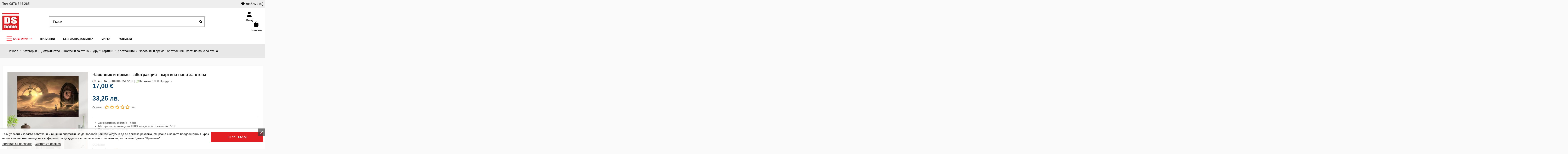

--- FILE ---
content_type: text/html; charset=utf-8
request_url: https://www.dshome.bg/abstrakcii/chasovnik-i-vreme-abstrakciya-kartina-pano-za-stena.html
body_size: 71473
content:
<!doctype html>
<html lang="bg">

<head>
    
        
  <meta charset="utf-8">


  <meta http-equiv="x-ua-compatible" content="ie=edge">



  <script async src="https://www.googletagmanager.com/gtag/js?id=G-JFBEKLPVBF"></script>
<script>
  
  window.dataLayer = window.dataLayer || [];
  function gtag(){dataLayer.push(arguments);}
  gtag('js', new Date());

  gtag('config', 'G-JFBEKLPVBF');
  
</script>
  


  
  



  <title>Часовник и време - абстракция - картина пано за стена на изгодна цена ➤ dshome</title>
  
    
  
  
      
    <script id='lgcookieslaw_script_gtm'>
        window.dataLayer = window.dataLayer || [];
        function gtag(){
            dataLayer.push(arguments);
        }

        gtag('consent', 'default', {
            'ad_storage': 'denied',
            'ad_user_data': 'denied',
            'ad_personalization': 'denied',
            'analytics_storage': 'denied',
            'personalization_storage': 'granted',
            'security_storage': 'granted'
        });
    </script>

  
  <meta name="description" content="Разгледайте ➤ Часовник и време - абстракция - картина пано за стена на цена: 17,00 лв..лв. ➡Производител: PAGAGAL ➡ Купи в онлайн магазин за стоки за дома, г...">
  <meta name="keywords" content="">
    
      <link rel="canonical" href="https://www.dshome.bg/abstrakcii/chasovnik-i-vreme-abstrakciya-kartina-pano-za-stena.html">    

  
      

  
     




  


  

  
    


  
    
  



    <meta  content="product">
    <meta  content="https://www.dshome.bg/abstrakcii/chasovnik-i-vreme-abstrakciya-kartina-pano-za-stena.html">
    <meta  content="Часовник и време - абстракция - картина пано за стена на изгодна цена ➤ dshome">
    <meta  content="DS HOME">
    <meta  content="Разгледайте ➤ Часовник и време - абстракция - картина пано за стена на цена: 17,00 лв..лв. ➡Производител: PAGAGAL ➡ Купи в онлайн магазин за стоки за дома, г...">
            <meta  content="https://www.dshome.bg/126257-thickbox_default/chasovnik-i-vreme-abstrakciya-kartina-pano-za-stena.webp">
        <meta  content="1024">
        <meta  content="1024">
    




      <meta name="viewport" content="width=device-width, initial-scale=1">
  




  <link rel="icon" type="image/vnd.microsoft.icon" href="https://www.dshome.bg/modules/arseopro/uploads/favicon_66fe5abdec093_96x96.webp?1727945555">
  <link rel="shortcut icon" type="image/x-icon" href="https://www.dshome.bg/modules/arseopro/uploads/favicon_66fe5abdec093_96x96.webp?1727945555">
    




    <link rel="stylesheet" href="https://fonts.googleapis.com/css?family=Montserrat:100,200,300,regular,500,600,700,800,900|Jost:regular,500,600,900|Poppins:300,regular,500,600,700&amp;subset=latin,latin-ext,cyrillic-ext" type="text/css" media="all">
  <link rel="stylesheet" href="https://fonts.googleapis.com/icon?family=Material+Icons" type="text/css" media="all">
  <link rel="stylesheet" href="https://www.dshome.bg/themes/warehouse/assets/cache/theme-39da382753.css" type="text/css" media="all">




<link rel="preload" as="font"
      href="https://www.dshome.bg/themes/warehouse/assets/css/font-awesome/webfonts/fa-brands-400.woff2"
      type="font/woff2" crossorigin="anonymous">

<link rel="preload" as="font"
      href="https://www.dshome.bg/themes/warehouse/assets/css/font-awesome/webfonts/fa-regular-400.woff2"
      type="font/woff2" crossorigin="anonymous">

<link rel="preload" as="font"
      href="https://www.dshome.bg/themes/warehouse/assets/css/font-awesome/webfonts/fa-solid-900.woff2"
      type="font/woff2" crossorigin="anonymous">

<link rel="preload" as="font"
      href="https://www.dshome.bg/themes/warehouse/assets/css/font-awesome/webfonts/fa-brands-400.woff2"
      type="font/woff2" crossorigin="anonymous">


<link  rel="preload stylesheet"  as="style" href="https://www.dshome.bg/themes/warehouse/assets/css/font-awesome/css/font-awesome-preload.css"
       type="text/css" crossorigin="anonymous">





  

  <script>
        var ETS_RV_CUSTOMER_IS_LOGGED = false;
        var ETS_RV_DEFAULT_LANGUAGE_MSG = "Default language cannot be empty!";
        var ETS_RV_DEFAULT_RATE = 5;
        var ETS_RV_DESIGN_COLOR1 = 0;
        var ETS_RV_DISPLAY_RATE_AND_QUESTION = "box";
        var ETS_RV_PRESS_ENTER_ENABLED = 0;
        var ETS_RV_QUESTION_ENABLED = 1;
        var ETS_RV_RECAPTCHA_ENABLED = 0;
        var ETS_RV_RECAPTCHA_FOR = ["review","comment","reply","qa","qa_answer","qa_comment"];
        var ETS_RV_RECAPTCHA_SITE_KEY = "";
        var ETS_RV_RECAPTCHA_TYPE = "recaptcha_v2";
        var ETS_RV_RECAPTCHA_USER_REGISTERED = 1;
        var ETS_RV_RECAPTCHA_VALID = 0;
        var ETS_RV_REQUIRE_TITLE = 1;
        var ETS_RV_REVIEW_ENABLED = 1;
        var LS_Meta = {"v":"6.6.12"};
        var PS_ATTACHMENT_MAXIMUM_SIZE = 20971520;
        var PS_ATTACHMENT_MAXIMUM_SIZE_TEXT = "20 MB";
        var WkPageType = "product";
        var addJsDef = false;
        var arSEOAttributes = {"osnova-pvc_ploskost\/razmer-60h40_sm\/dizajn-d01_01":"29|574-osnova-pvc_ploskost\/30|576-razmer-60h40_sm\/31|580-dizajn-d01_01","osnova-kanava\/razmer-60h40_sm\/dizajn-d01_01":"29|575-osnova-kanava\/30|576-razmer-60h40_sm\/31|580-dizajn-d01_01","osnova-pvc_ploskost\/razmer-90h60_sm\/dizajn-d01_01":"29|574-osnova-pvc_ploskost\/30|577-razmer-90h60_sm\/31|580-dizajn-d01_01","osnova-kanava\/razmer-90h60_sm\/dizajn-d01_01":"29|575-osnova-kanava\/30|577-razmer-90h60_sm\/31|580-dizajn-d01_01","osnova-pvc_ploskost\/razmer-120h80_sm\/dizajn-d01_01":"29|574-osnova-pvc_ploskost\/30|578-razmer-120h80_sm\/31|580-dizajn-d01_01","osnova-kanava\/razmer-120h80_sm\/dizajn-d01_01":"29|575-osnova-kanava\/30|578-razmer-120h80_sm\/31|580-dizajn-d01_01","osnova-pvc_ploskost\/razmer-150h100_sm\/dizajn-d01_01":"29|574-osnova-pvc_ploskost\/30|579-razmer-150h100_sm\/31|580-dizajn-d01_01","osnova-kanava\/razmer-150h100_sm\/dizajn-d01_01":"29|575-osnova-kanava\/30|579-razmer-150h100_sm\/31|580-dizajn-d01_01","osnova-pvc_ploskost\/razmer-60h40_sm\/dizajn-d03_01":"29|574-osnova-pvc_ploskost\/30|576-razmer-60h40_sm\/31|581-dizajn-d03_01","osnova-kanava\/razmer-60h40_sm\/dizajn-d03_01":"29|575-osnova-kanava\/30|576-razmer-60h40_sm\/31|581-dizajn-d03_01","osnova-pvc_ploskost\/razmer-90h60_sm\/dizajn-d03_01":"29|574-osnova-pvc_ploskost\/30|577-razmer-90h60_sm\/31|581-dizajn-d03_01","osnova-kanava\/razmer-90h60_sm\/dizajn-d03_01":"29|575-osnova-kanava\/30|577-razmer-90h60_sm\/31|581-dizajn-d03_01","osnova-pvc_ploskost\/razmer-120h80_sm\/dizajn-d03_01":"29|574-osnova-pvc_ploskost\/30|578-razmer-120h80_sm\/31|581-dizajn-d03_01","osnova-kanava\/razmer-120h80_sm\/dizajn-d03_01":"29|575-osnova-kanava\/30|578-razmer-120h80_sm\/31|581-dizajn-d03_01","osnova-pvc_ploskost\/razmer-150h100_sm\/dizajn-d03_01":"29|574-osnova-pvc_ploskost\/30|579-razmer-150h100_sm\/31|581-dizajn-d03_01","osnova-kanava\/razmer-150h100_sm\/dizajn-d03_01":"29|575-osnova-kanava\/30|579-razmer-150h100_sm\/31|581-dizajn-d03_01","osnova-pvc_ploskost\/razmer-60h40_sm\/dizajn-d05_01":"29|574-osnova-pvc_ploskost\/30|576-razmer-60h40_sm\/31|585-dizajn-d05_01","osnova-kanava\/razmer-60h40_sm\/dizajn-d05_01":"29|575-osnova-kanava\/30|576-razmer-60h40_sm\/31|585-dizajn-d05_01","osnova-pvc_ploskost\/razmer-90h60_sm\/dizajn-d05_01":"29|574-osnova-pvc_ploskost\/30|577-razmer-90h60_sm\/31|585-dizajn-d05_01","osnova-kanava\/razmer-90h60_sm\/dizajn-d05_01":"29|575-osnova-kanava\/30|577-razmer-90h60_sm\/31|585-dizajn-d05_01","osnova-pvc_ploskost\/razmer-120h80_sm\/dizajn-d05_01":"29|574-osnova-pvc_ploskost\/30|578-razmer-120h80_sm\/31|585-dizajn-d05_01","osnova-kanava\/razmer-120h80_sm\/dizajn-d05_01":"29|575-osnova-kanava\/30|578-razmer-120h80_sm\/31|585-dizajn-d05_01","osnova-pvc_ploskost\/razmer-150h100_sm\/dizajn-d05_01":"29|574-osnova-pvc_ploskost\/30|579-razmer-150h100_sm\/31|585-dizajn-d05_01","osnova-kanava\/razmer-150h100_sm\/dizajn-d05_01":"29|575-osnova-kanava\/30|579-razmer-150h100_sm\/31|585-dizajn-d05_01"};
        var arSEORemoveIdFromHash = 1;
        var back_office = 0;
        var elementorFrontendConfig = {"isEditMode":"","stretchedSectionContainer":"","instagramToken":"","is_rtl":false,"ajax_csfr_token_url":"https:\/\/www.dshome.bg\/module\/iqitelementor\/Actions?process=handleCsfrToken&ajax=1"};
        var ets_rv_datetime_picker = "{\"prevText\":\"\",\"nextText\":\"\",\"dateFormat\":\"yy-mm-dd\",\"currentText\":\"\",\"closeText\":\"\",\"ampm\":false,\"amNames\":[\"AM\",\"A\"],\"pmNames\":[\"PM\",\"P\"],\"timeFormat\":\"hh:mm:ss tt\",\"timeSuffix\":\"\",\"timeOnlyTitle\":\"\",\"timeText\":\"\",\"hourText\":\"\",\"minuteText\":\"\",\"maxDate\":\"2026-02-03 10:58:05\"}";
        var ets_rv_datetime_picker_closeText = "\u0413\u043e\u0442\u043e\u0432\u043e";
        var ets_rv_datetime_picker_currentText = "\u0421\u0435\u0433\u0430";
        var ets_rv_datetime_picker_hourText = "\u0427\u0430\u0441";
        var ets_rv_datetime_picker_minuteText = "\u041c\u0438\u043d\u0443\u0442\u0430";
        var ets_rv_datetime_picker_timeOnlyTitle = "\u0418\u0437\u0431\u0435\u0440\u0438 \u0432\u0440\u0435\u043c\u0435";
        var ets_rv_datetime_picker_timeText = "\u0412\u0440\u0435\u043c\u0435";
        var ets_rv_please_sign_dislike = "\u041c\u043e\u043b\u044f, \u0432\u043b\u0435\u0437\u0442\u0435 \u0432 \u0430\u043a\u0430\u0443\u043d\u0442\u0430 \u0441\u0438 \u0438\u043b\u0438 \u0441\u0435 \u0440\u0435\u0433\u0438\u0441\u0442\u0440\u0438\u0440\u0430\u0439\u0442\u0435, \u0437\u0430 \u0434\u0430 \u0434\u0430\u0434\u0435\u0442\u0435 \u043e\u0442\u0440\u0438\u0446\u0430\u0442\u0435\u043b\u043d\u0430 \u043e\u0446\u0435\u043d\u043a\u0430.";
        var ets_rv_please_sign_like = "\u041c\u043e\u043b\u044f \u0432\u043b\u0435\u0437\u0442\u0435 \u0432 \u043f\u0440\u043e\u0444\u0438\u043b\u0430 \u0441\u0438 \u0438\u043b\u0438 \u0441\u0435 \u0440\u0435\u0433\u0438\u0441\u0442\u0440\u0438\u0440\u0430\u0439\u0442\u0435, \u0437\u0430 \u0434\u0430 \u0445\u0430\u0440\u0435\u0441\u0430\u0442\u0435";
        var ets_rv_please_sign_question = "\u041c\u043e\u043b\u044f \u0432\u043b\u0435\u0437\u0442\u0435 \u0432 \u043f\u0440\u043e\u0444\u0438\u043b\u0430 \u0441\u0438 \u0438\u043b\u0438 \u0441\u0435 \u0440\u0435\u0433\u0438\u0441\u0442\u0440\u0438\u0440\u0430\u0439\u0442\u0435, \u0437\u0430 \u0434\u0430 \u0437\u0430\u0434\u0430\u0434\u0435\u0442\u0435 \u0432\u044a\u043f\u0440\u043e\u0441";
        var ets_rv_please_sign_review = "\u041c\u043e\u043b\u044f \u0432\u043b\u0435\u0437\u0442\u0435 \u0432 \u043f\u0440\u043e\u0444\u0438\u043b\u0430 \u0441\u0438 \u0438\u043b\u0438 \u0441\u0435 \u0440\u0435\u0433\u0438\u0441\u0442\u0440\u0438\u0440\u0430\u0439\u0442\u0435, \u0437\u0430 \u0434\u0430 \u0434\u0430\u0434\u0435\u0442\u0435 \u043c\u043d\u0435\u043d\u0438\u0435";
        var file_is_to_large_text = "File is too large. Maximum size allowed: %s";
        var file_not_valid_text = "File type is not allowed";
        var iqitTheme = {"rm_sticky":"0","rm_breakpoint":0,"op_preloader":"0","cart_style":"side","cart_confirmation":"modal","h_layout":"2","f_fixed":"","f_layout":"1","h_absolute":"0","h_sticky":"0","hw_width":"inherit","mm_content":"panel","hm_submenu_width":"default","h_search_type":"full","pl_lazyload":true,"pl_infinity":false,"pl_rollover":true,"pl_crsl_autoplay":false,"pl_slider_ld":6,"pl_slider_d":4,"pl_slider_t":3,"pl_slider_p":2,"pp_thumbs":"bottom","pp_zoom":"modalzoom","pp_image_layout":"carousel","pp_tabs":"tabha","pl_grid_qty":false};
        var iqitcountdown_days = "\u0434\u043d\u0438";
        var iqitmegamenu = {"sticky":"false","containerSelector":"#wrapper > .container"};
        var iqitwishlist = {"nbProducts":0};
        var isLogged = false;
        var jolisearch = {"amb_joli_search_action":"https:\/\/www.dshome.bg\/module\/ambjolisearch\/jolisearch","amb_joli_search_link":"https:\/\/www.dshome.bg\/module\/ambjolisearch\/jolisearch","amb_joli_search_controller":"jolisearch","blocksearch_type":"top","show_cat_desc":0,"ga_acc":0,"id_lang":1,"url_rewriting":true,"use_autocomplete":2,"minwordlen":3,"l_products":"\u041f\u0440\u043e\u0434\u0443\u043a\u0442\u0438","l_manufacturers":"\u041c\u0430\u0440\u043a\u0438","l_suppliers":"Suppliers","l_categories":"\u041a\u0430\u0442\u0435\u0433\u043e\u0440\u0438\u0438","l_no_results_found":"No results found","l_more_results":"\u041e\u0449\u0435 \u0440\u0435\u0437\u0443\u043b\u0442\u0430\u0442\u0438","ENT_QUOTES":3,"jolisearch_position":{"my":"right top","at":"right bottom","collision":"flipfit none"},"classes":"ps17","display_manufacturer":"","display_supplier":"","display_category":"","use_mobile_ux":"1","mobile_media_breakpoint":"575","mobile_opening_selector":"","show_add_to_cart_button":"","add_to_cart_button_style":1,"show_features":"1","feature_ids":[],"show_feature_values_only":true,"show_price":"1","theme":"modern"};
        var language_code = "bg";
        var pixel_ids = "736190954582985";
        var pp_custom_add_to_cart = "";
        var prestashop = {"cart":{"products":[],"totals":{"total":{"type":"total","label":"\u041e\u0431\u0449\u043e","amount":0,"value":"0,00\u00a0\u20ac"},"total_including_tax":{"type":"total","label":"\u041e\u0431\u0449\u043e (\u0441 \u0414\u0414\u0421)","amount":0,"value":"0,00\u00a0\u20ac"},"total_excluding_tax":{"type":"total","label":"\u041e\u0431\u0449\u043e (\u0431\u0435\u0437 \u0414\u0414\u0421)","amount":0,"value":"0,00\u00a0\u20ac"}},"subtotals":{"products":{"type":"products","label":"\u041c\u0435\u0436\u0434\u0438\u043d\u043d\u0430 \u0441\u0443\u043c\u0430","amount":0,"value":"0,00\u00a0\u20ac"},"discounts":null,"shipping":{"type":"shipping","label":"\u0414\u043e\u0441\u0442\u0430\u0432\u043a\u0430","amount":0,"value":""},"tax":null},"products_count":0,"summary_string":"0 \u043f\u0440\u043e\u0434\u0443\u043a\u0442\u0430","vouchers":{"allowed":1,"added":[]},"discounts":[],"minimalPurchase":0,"minimalPurchaseRequired":""},"currency":{"id":1,"name":"\u0415\u0432\u0440\u043e","iso_code":"BGN","iso_code_num":"975","sign":"\u20ac"},"customer":{"lastname":"","firstname":"","email":null,"birthday":"0000-00-00","newsletter":0,"newsletter_date_add":"0000-00-00 00:00:00","optin":0,"website":null,"company":null,"siret":null,"ape":null,"is_logged":false,"gender":{"type":null,"name":null},"addresses":[]},"country":{"id_zone":1,"id_currency":0,"call_prefix":359,"iso_code":"BG","active":1,"contains_states":0,"need_identification_number":0,"need_zip_code":1,"zip_code_format":"NNNN","display_tax_label":1,"name":"\u0411\u044a\u043b\u0433\u0430\u0440\u0438\u044f","id":233},"language":{"name":"\u0431\u044a\u043b\u0433\u0430\u0440\u0441\u043a\u0438 \u0435\u0437\u0438\u043a (Bulgarian)","iso_code":"bg","locale":"bg-BG","language_code":"bg-bg","active":"1","is_rtl":"0","date_format_lite":"Y-m-d","date_format_full":"Y-m-d H:i:s","id":1},"page":{"title":"","canonical":"https:\/\/www.dshome.bg\/abstrakcii\/chasovnik-i-vreme-abstrakciya-kartina-pano-za-stena.html","meta":{"title":"\u0427\u0430\u0441\u043e\u0432\u043d\u0438\u043a \u0438 \u0432\u0440\u0435\u043c\u0435 - \u0430\u0431\u0441\u0442\u0440\u0430\u043a\u0446\u0438\u044f - \u043a\u0430\u0440\u0442\u0438\u043d\u0430 \u043f\u0430\u043d\u043e \u0437\u0430 \u0441\u0442\u0435\u043d\u0430 \u043d\u0430 \u0438\u0437\u0433\u043e\u0434\u043d\u0430 \u0446\u0435\u043d\u0430 \u27a4 dshome","description":"\u0420\u0430\u0437\u0433\u043b\u0435\u0434\u0430\u0439\u0442\u0435 \u27a4 \u0427\u0430\u0441\u043e\u0432\u043d\u0438\u043a \u0438 \u0432\u0440\u0435\u043c\u0435 - \u0430\u0431\u0441\u0442\u0440\u0430\u043a\u0446\u0438\u044f - \u043a\u0430\u0440\u0442\u0438\u043d\u0430 \u043f\u0430\u043d\u043e \u0437\u0430 \u0441\u0442\u0435\u043d\u0430 \u043d\u0430 \u0446\u0435\u043d\u0430: 17,00 \u043b\u0432..\u043b\u0432. \u27a1\u041f\u0440\u043e\u0438\u0437\u0432\u043e\u0434\u0438\u0442\u0435\u043b: PAGAGAL \u27a1 \u041a\u0443\u043f\u0438 \u0432 \u043e\u043d\u043b\u0430\u0439\u043d \u043c\u0430\u0433\u0430\u0437\u0438\u043d \u0437\u0430 \u0441\u0442\u043e\u043a\u0438 \u0437\u0430 \u0434\u043e\u043c\u0430, \u0433...","keywords":"","robots":"index"},"page_name":"product","body_classes":{"lang-bg":true,"lang-rtl":false,"country-BG":true,"currency-BGN":true,"layout-full-width":true,"page-product":true,"tax-display-enabled":true,"page-customer-account":false,"product-id-88178":true,"product-\u0427\u0430\u0441\u043e\u0432\u043d\u0438\u043a \u0438 \u0432\u0440\u0435\u043c\u0435 - \u0430\u0431\u0441\u0442\u0440\u0430\u043a\u0446\u0438\u044f - \u043a\u0430\u0440\u0442\u0438\u043d\u0430 \u043f\u0430\u043d\u043e \u0437\u0430 \u0441\u0442\u0435\u043d\u0430":true,"product-id-category-464":true,"product-id-manufacturer-272":true,"product-id-supplier-0":true,"product-available-for-order":true},"admin_notifications":[],"password-policy":{"feedbacks":{"0":"\u041c\u043d\u043e\u0433\u043e \u0441\u043b\u0430\u0431\u0430","1":"\u0421\u043b\u0430\u0431\u0430","2":"\u0421\u0440\u0435\u0434\u0435\u043d","3":"\u0421\u0438\u043b\u043d\u0430","4":"\u041c\u043d\u043e\u0433\u043e \u0441\u0438\u043b\u043d\u0430","Straight rows of keys are easy to guess":"\u041f\u043e\u0441\u043b\u0435\u0434\u043e\u0432\u0430\u0442\u0435\u043b\u043d\u0438\u0442\u0435 \u0441\u0438\u043c\u0432\u043e\u043b\u0438 \u043e\u0442 \u0440\u0435\u0434\u0430 \u043d\u0430 \u043a\u043b\u0430\u0432\u0438\u0430\u0442\u0443\u0440\u0430\u0442\u0430 \u0441\u0430 \u043b\u0435\u0441\u043d\u0438 \u0437\u0430 \u043e\u0442\u0433\u0430\u0442\u0432\u0430\u043d\u0435","Short keyboard patterns are easy to guess":"\u041a\u0440\u0430\u0442\u043a\u0438\u0442\u0435 \u043a\u043e\u043c\u0431\u0438\u043d\u0430\u0446\u0438\u0438 \u0441\u0430 \u043b\u0435\u0441\u043d\u0438 \u0437\u0430 \u043e\u0442\u0433\u0430\u0442\u0432\u0430\u043d\u0435","Use a longer keyboard pattern with more turns":"\u0418\u0437\u043f\u043e\u043b\u0437\u0432\u0430\u0439\u0442\u0435 \u043f\u043e-\u0434\u044a\u043b\u0433\u0430 \u043a\u043e\u043c\u0431\u0438\u043d\u0430\u0446\u0438\u044f \u043e\u0442 \u0431\u0443\u043a\u0432\u0438, \u0446\u0438\u0444\u0440\u0438 \u0438 \u0441\u0438\u043c\u0432\u043e\u043b\u0438","Repeats like \"aaa\" are easy to guess":"\u041f\u043e\u0432\u0442\u043e\u0440\u0435\u043d\u0438\u044f \u043a\u0430\u0442\u043e \"aaa\" \u0441\u0430 \u043b\u0435\u0441\u043d\u0438 \u0437\u0430 \u043e\u0442\u0433\u0430\u0442\u0432\u0430\u043d\u0435","Repeats like \"abcabcabc\" are only slightly harder to guess than \"abc\"":"\u041f\u043e\u0432\u0442\u043e\u0440\u0435\u043d\u0438\u044f \u043a\u0430\u0442\u043e \"abcabcabc\" \u0441\u0430 \u0441\u0430\u043c\u043e \u043c\u0430\u043b\u043a\u043e \u043f\u043e-\u0442\u0440\u0443\u0434\u043d\u0438 \u0437\u0430 \u043e\u0442\u0433\u0430\u0442\u0432\u0430\u043d\u0435 \u043e\u0442 \"abc\"","Sequences like abc or 6543 are easy to guess":"\u041f\u043e\u0440\u0435\u0434\u0438\u0446\u0438 \u043a\u0430\u0442\u043e \"abc\" \u0438\u043b\u0438 \"6543\" \u0441\u0430 \u043b\u0435\u0441\u043d\u0438 \u0437\u0430 \u043e\u0442\u0433\u0430\u0442\u0432\u0430\u043d\u0435","Recent years are easy to guess":"\u0411\u043b\u0438\u0437\u043a\u0438\u0442\u0435 \u0434\u043e \u043d\u0430\u0441\u0442\u043e\u044f\u0449\u0430\u0442\u0430 \u0433\u043e\u0434\u0438\u043d\u0438 \u0441\u0430 \u043b\u0435\u0441\u043d\u0438 \u0437\u0430 \u0440\u0430\u0437\u0433\u0430\u0434\u0430\u0432\u0430\u043d\u0435","Dates are often easy to guess":"\u0414\u0430\u0442\u0438\u0442\u0435 \u0447\u0435\u0441\u0442\u043e \u0441\u0430 \u043b\u0435\u0441\u043d\u0438 \u0437\u0430 \u043e\u0442\u0433\u0430\u0442\u0432\u0430\u043d\u0435","This is a top-10 common password":"\u0422\u043e\u0432\u0430 \u0435 \u0435\u0434\u043d\u0430 \u043e\u0442 10-\u0442\u0435 \u043d\u0430\u0439-\u0447\u0435\u0441\u0442\u043e \u0438\u0437\u043f\u043e\u043b\u0437\u0432\u0430\u043d\u0438 \u043f\u0430\u0440\u043e\u043b\u0438","This is a top-100 common password":"\u0422\u043e\u0432\u0430 \u0435 \u0435\u0434\u043d\u0430 \u043e\u0442 100-\u0442\u0435 \u043d\u0430\u0439-\u0447\u0435\u0441\u0442\u043e \u0438\u0437\u043f\u043e\u043b\u0437\u0432\u0430\u043d\u0438 \u043f\u0430\u0440\u043e\u043b\u0438","This is a very common password":"\u0422\u043e\u0432\u0430 \u0435 \u043c\u043d\u043e\u0433\u043e \u0447\u0435\u0441\u0442\u043e \u0441\u0440\u0435\u0449\u0430\u043d\u0430 \u043f\u0430\u0440\u043e\u043b\u0430","This is similar to a commonly used password":"\u0422\u0430\u0437\u0438 \u043f\u0430\u0440\u043e\u043b\u0430 \u0435 \u043c\u043d\u043e\u0433\u043e \u043f\u043e\u0434\u043e\u0431\u043d\u0430 \u043d\u0430 \u0447\u0435\u0441\u0442\u043e \u0438\u0437\u043f\u043e\u043b\u0437\u0432\u0430\u043d\u0430 \u043f\u0430\u0440\u043e\u043b\u0430","A word by itself is easy to guess":"\u0415\u0434\u043d\u0430 \u0434\u0443\u043c\u0430 \u0441\u0430\u043c\u0430 \u043f\u043e \u0441\u0435\u0431\u0435 \u0441\u0438 \u0435 \u043b\u0435\u0441\u043d\u0430 \u0437\u0430 \u043e\u0442\u0433\u0430\u0442\u0432\u0430\u043d\u0435","Names and surnames by themselves are easy to guess":"\u0418\u043c\u0435\u043d\u0430\u0442\u0430 \u0438 \u0444\u0430\u043c\u0438\u043b\u0438\u0438\u0442\u0435 \u0441\u0430\u043c\u0438 \u043f\u043e \u0441\u0435\u0431\u0435 \u0441\u0438 \u0441\u0430 \u043b\u0435\u0441\u043d\u0438 \u0437\u0430 \u043e\u0442\u0433\u0430\u0442\u0432\u0430\u043d\u0435","Common names and surnames are easy to guess":"\u0427\u0435\u0441\u0442\u043e \u0441\u0440\u0435\u0449\u0430\u043d\u0438 \u0441\u043e\u0431\u0441\u0442\u0432\u0435\u043d\u0438 \u0438 \u0444\u0430\u043c\u0438\u043b\u043d\u0438 \u0438\u043c\u0435\u043d\u0430 \u0441\u0430 \u043b\u0435\u0441\u043d\u0438 \u0437\u0430 \u0440\u0430\u0437\u0433\u0430\u0434\u0430\u0432\u0430\u043d\u0435","Use a few words, avoid common phrases":"\u0418\u0437\u043f\u043e\u043b\u0437\u0432\u0430\u0439\u0442\u0435 \u043d\u044f\u043a\u043e\u043b\u043a\u043e \u0434\u0443\u043c\u0438, \u0438\u0437\u0431\u044f\u0433\u0432\u0430\u0439\u0442\u0435 \u043e\u0431\u0449\u0438 \u0444\u0440\u0430\u0437\u0438","No need for symbols, digits, or uppercase letters":"\u041d\u044f\u043c\u0430 \u043d\u0443\u0436\u0434\u0430 \u043e\u0442 \u0441\u0438\u043c\u0432\u043e\u043b\u0438, \u0446\u0438\u0444\u0440\u0438 \u0438\u043b\u0438 \u0433\u043b\u0430\u0432\u043d\u0438 \u0431\u0443\u043a\u0432\u0438","Avoid repeated words and characters":"\u0418\u0437\u0431\u044f\u0433\u0432\u0430\u0439\u0442\u0435 \u043f\u043e\u0432\u0442\u0430\u0440\u044f\u0449\u0438 \u0441\u0435 \u0434\u0443\u043c\u0438 \u0438 \u0437\u043d\u0430\u0446\u0438","Avoid sequences":"\u0418\u0437\u0431\u044f\u0433\u0432\u0430\u0439\u0442\u0435 \u043f\u043e\u0441\u043b\u0435\u0434\u043e\u0432\u0430\u0442\u0435\u043b\u043d\u043e\u0441\u0442\u0438","Avoid recent years":"\u0418\u0437\u0431\u044f\u0433\u0432\u0430\u0439\u0442\u0435 \u0431\u043b\u0438\u0437\u043a\u0438 \u0434\u043e \u043d\u0430\u0441\u0442\u043e\u044f\u0449\u0430\u0442\u0430 \u0433\u043e\u0434\u0438\u043d\u0438","Avoid years that are associated with you":"\u0418\u0437\u0431\u044f\u0433\u0432\u0430\u0439\u0442\u0435 \u0433\u043e\u0434\u0438\u043d\u0438, \u043a\u043e\u0438\u0442\u043e \u0441\u0435 \u0441\u0432\u044a\u0440\u0437\u0432\u0430\u0442 \u0441 \u0432\u0430\u0441","Avoid dates and years that are associated with you":"\u0418\u0437\u0431\u044f\u0433\u0432\u0430\u0439\u0442\u0435 \u0434\u0430\u0442\u0438 \u0438 \u0433\u043e\u0434\u0438\u043d\u0438, \u043a\u043e\u0438\u0442\u043e \u0441\u0430 \u0441\u0432\u044a\u0440\u0437\u0430\u043d\u0438 \u0441 \u0432\u0430\u0441","Capitalization doesn't help very much":"\u0418\u0437\u043f\u0438\u0441\u0432\u0430\u043d\u0435\u0442\u043e \u0441 \u0433\u043b\u0430\u0432\u043d\u0438 \u0431\u0443\u043a\u0432\u0438 \u043d\u0435 \u043f\u043e\u043c\u0430\u0433\u0430 \u043c\u043d\u043e\u0433\u043e","All-uppercase is almost as easy to guess as all-lowercase":"\u0412\u0441\u0438\u0447\u043a\u0438 \u0433\u043b\u0430\u0432\u043d\u0438 \u0431\u0443\u043a\u0432\u0438 \u0441\u0430 \u043f\u043e\u0447\u0442\u0438 \u0442\u043e\u043b\u043a\u043e\u0432\u0430 \u043b\u0435\u0441\u043d\u0438 \u0437\u0430 \u043e\u0442\u0433\u0430\u0442\u0432\u0430\u043d\u0435, \u043a\u043e\u043b\u043a\u043e\u0442\u043e \u0438 \u0432\u0441\u0438\u0447\u043a\u0438 \u043c\u0430\u043b\u043a\u0438 \u0431\u0443\u043a\u0432\u0438","Reversed words aren't much harder to guess":"\u0414\u0443\u043c\u0438\u0442\u0435, \u0438\u0437\u043f\u0438\u0441\u0430\u043d\u0438 \u0432 \u043e\u0431\u0440\u0430\u0442\u0435\u043d \u0440\u0435\u0434, \u043d\u0435 \u0441\u0430 \u043c\u043d\u043e\u0433\u043e \u043f\u043e-\u0442\u0440\u0443\u0434\u043d\u0438 \u0437\u0430 \u0440\u0430\u0437\u0433\u0430\u0434\u0430\u0432\u0430\u043d\u0435","Predictable substitutions like '@' instead of 'a' don't help very much":"\u041f\u0440\u0435\u0434\u0441\u043a\u0430\u0437\u0443\u0435\u043c\u0438\u0442\u0435 \u0437\u0430\u043c\u0435\u0441\u0442\u0432\u0430\u043d\u0438\u044f \u043a\u0430\u0442\u043e \"@\" \u0432\u043c\u0435\u0441\u0442\u043e \"a\" \u043d\u0435 \u043f\u043e\u043c\u0430\u0433\u0430\u0442 \u043c\u043d\u043e\u0433\u043e","Add another word or two. Uncommon words are better.":"\u0414\u043e\u0431\u0430\u0432\u0435\u0442\u0435 \u043e\u0449\u0435 \u0435\u0434\u043d\u0430 \u0438\u043b\u0438 \u0434\u0432\u0435 \u0434\u0443\u043c\u0438. \u041d\u0435\u043e\u0431\u0438\u0447\u0430\u0439\u043d\u0438\u0442\u0435 \u0434\u0443\u043c\u0438 \u0441\u0430 \u043f\u043e-\u0434\u043e\u0431\u0440\u0438."}}},"shop":{"name":"DS HOME","logo":"https:\/\/www.dshome.bg\/img\/logo-1727945555.jpg","stores_icon":"https:\/\/www.dshome.bg\/img\/logo_stores.png","favicon":"https:\/\/www.dshome.bg\/modules\/arseopro\/uploads\/favicon_66fe5abdec093_96x96.png"},"core_js_public_path":"\/themes\/","urls":{"base_url":"https:\/\/www.dshome.bg\/","current_url":"https:\/\/www.dshome.bg\/abstrakcii\/chasovnik-i-vreme-abstrakciya-kartina-pano-za-stena.html","shop_domain_url":"https:\/\/www.dshome.bg","img_ps_url":"https:\/\/www.dshome.bg\/img\/","img_cat_url":"https:\/\/www.dshome.bg\/img\/c\/","img_lang_url":"https:\/\/www.dshome.bg\/img\/l\/","img_prod_url":"https:\/\/www.dshome.bg\/img\/p\/","img_manu_url":"https:\/\/www.dshome.bg\/img\/m\/","img_sup_url":"https:\/\/www.dshome.bg\/img\/su\/","img_ship_url":"https:\/\/www.dshome.bg\/img\/s\/","img_store_url":"https:\/\/www.dshome.bg\/img\/st\/","img_col_url":"https:\/\/www.dshome.bg\/img\/co\/","img_url":"https:\/\/www.dshome.bg\/themes\/warehouse\/assets\/img\/","css_url":"https:\/\/www.dshome.bg\/themes\/warehouse\/assets\/css\/","js_url":"https:\/\/www.dshome.bg\/themes\/warehouse\/assets\/js\/","pic_url":"https:\/\/www.dshome.bg\/upload\/","theme_assets":"https:\/\/www.dshome.bg\/themes\/warehouse\/assets\/","theme_dir":"https:\/\/www.dshome.bg\/themes\/warehouse\/","pages":{"address":"https:\/\/www.dshome.bg\/address","addresses":"https:\/\/www.dshome.bg\/addresses","authentication":"https:\/\/www.dshome.bg\/login2","manufacturer":"https:\/\/www.dshome.bg\/manufacturers","cart":"https:\/\/www.dshome.bg\/cart","category":"https:\/\/www.dshome.bg\/index.php?controller=category","cms":"https:\/\/www.dshome.bg\/index.php?controller=cms","contact":"https:\/\/www.dshome.bg\/contact-us","discount":"https:\/\/www.dshome.bg\/discount","guest_tracking":"https:\/\/www.dshome.bg\/guest-tracking","history":"https:\/\/www.dshome.bg\/order-history","identity":"https:\/\/www.dshome.bg\/identity","index":"https:\/\/www.dshome.bg\/","my_account":"https:\/\/www.dshome.bg\/my-account-login","order_confirmation":"https:\/\/www.dshome.bg\/order-confirmation","order_detail":"https:\/\/www.dshome.bg\/index.php?controller=order-detail","order_follow":"https:\/\/www.dshome.bg\/order-follow","order":"https:\/\/www.dshome.bg\/order","order_return":"https:\/\/www.dshome.bg\/index.php?controller=order-return","order_slip":"https:\/\/www.dshome.bg\/credit-slip","pagenotfound":"https:\/\/www.dshome.bg\/page-not-found","password":"https:\/\/www.dshome.bg\/password-recovery","pdf_invoice":"https:\/\/www.dshome.bg\/index.php?controller=pdf-invoice","pdf_order_return":"https:\/\/www.dshome.bg\/index.php?controller=pdf-order-return","pdf_order_slip":"https:\/\/www.dshome.bg\/index.php?controller=pdf-order-slip","prices_drop":"https:\/\/www.dshome.bg\/prices-drop","product":"https:\/\/www.dshome.bg\/produkt","registration":"https:\/\/www.dshome.bg\/index.php?controller=registration","search":"https:\/\/www.dshome.bg\/search","sitemap":"https:\/\/www.dshome.bg\/sitemap","stores":"https:\/\/www.dshome.bg\/stores","supplier":"https:\/\/www.dshome.bg\/supplier","new_products":"https:\/\/www.dshome.bg\/novi-produkti","brands":"https:\/\/www.dshome.bg\/manufacturers","register":"https:\/\/www.dshome.bg\/index.php?controller=registration","order_login":"https:\/\/www.dshome.bg\/order?login=1"},"alternative_langs":[],"actions":{"logout":"https:\/\/www.dshome.bg\/?mylogout="},"no_picture_image":{"bySize":{"small_default":{"url":"https:\/\/www.dshome.bg\/img\/p\/bg-default-small_default.jpg","width":127,"height":127},"cart_default":{"url":"https:\/\/www.dshome.bg\/img\/p\/bg-default-cart_default.jpg","width":125,"height":162},"home_default":{"url":"https:\/\/www.dshome.bg\/img\/p\/bg-default-home_default.jpg","width":305,"height":305},"medium_default":{"url":"https:\/\/www.dshome.bg\/img\/p\/bg-default-medium_default.jpg","width":584,"height":250},"large_default":{"url":"https:\/\/www.dshome.bg\/img\/p\/bg-default-large_default.jpg","width":492,"height":492},"thickbox_default":{"url":"https:\/\/www.dshome.bg\/img\/p\/bg-default-thickbox_default.jpg","width":1024,"height":1024}},"small":{"url":"https:\/\/www.dshome.bg\/img\/p\/bg-default-small_default.jpg","width":127,"height":127},"medium":{"url":"https:\/\/www.dshome.bg\/img\/p\/bg-default-medium_default.jpg","width":584,"height":250},"large":{"url":"https:\/\/www.dshome.bg\/img\/p\/bg-default-thickbox_default.jpg","width":1024,"height":1024},"legend":""}},"configuration":{"display_taxes_label":true,"display_prices_tax_incl":true,"is_catalog":false,"show_prices":true,"opt_in":{"partner":true},"quantity_discount":{"type":"discount","label":"\u041e\u0442\u0441\u0442\u044a\u043f\u043a\u0430 \u0437\u0430 \u0435\u0434\u0438\u043d\u0438\u0446\u0430"},"voucher_enabled":1,"return_enabled":0},"field_required":[],"breadcrumb":{"links":[{"title":"\u041d\u0430\u0447\u0430\u043b\u043e","url":"https:\/\/www.dshome.bg\/"},{"title":"\u041a\u0430\u0442\u0435\u0433\u043e\u0440\u0438\u0438","url":"https:\/\/www.dshome.bg\/kategorii\/"},{"title":"\u0414\u043e\u043c\u0430\u043a\u0438\u043d\u0441\u0442\u0432\u043e","url":"https:\/\/www.dshome.bg\/domakinstvo\/"},{"title":"\u041a\u0430\u0440\u0442\u0438\u043d\u0438 \u0437\u0430 \u0441\u0442\u0435\u043d\u0430","url":"https:\/\/www.dshome.bg\/kartini-i-pana\/"},{"title":"\u0414\u0440\u0443\u0433\u0438 \u043a\u0430\u0440\u0442\u0438\u043d\u0438","url":"https:\/\/www.dshome.bg\/drugi-kartini\/"},{"title":"\u0410\u0431\u0441\u0442\u0440\u0430\u043a\u0446\u0438\u0438","url":"https:\/\/www.dshome.bg\/abstrakcii\/"},{"title":"\u0427\u0430\u0441\u043e\u0432\u043d\u0438\u043a \u0438 \u0432\u0440\u0435\u043c\u0435 - \u0430\u0431\u0441\u0442\u0440\u0430\u043a\u0446\u0438\u044f - \u043a\u0430\u0440\u0442\u0438\u043d\u0430 \u043f\u0430\u043d\u043e \u0437\u0430 \u0441\u0442\u0435\u043d\u0430","url":"https:\/\/www.dshome.bg\/abstrakcii\/chasovnik-i-vreme-abstrakciya-kartina-pano-za-stena.html"}],"count":7},"link":{"protocol_link":"https:\/\/","protocol_content":"https:\/\/"},"time":1770109085,"static_token":"f624b204a31c81306358b8173dbf7fbc","token":"f54c36f36f940678a50918f923176228","debug":false};
        var productCommentPostErrorMessage = "\u0421\u044a\u0436\u0430\u043b\u044f\u0432\u0430\u043d\u0435, \u043c\u043d\u0435\u043d\u0438\u0435\u0442\u043e \u0412\u0438 \u043d\u0435 \u043c\u043e\u0436\u0435 \u0434\u0430 \u0431\u044a\u0434\u0435 \u043f\u0443\u0431\u043b\u0438\u043a\u0443\u0432\u0430\u043d\u043e";
        var productCommentUpdatePostErrorMessage = "\u0421\u044a\u0436\u0430\u043b\u044f\u0432\u0430\u043d\u0435, \u043c\u043d\u0435\u043d\u0438\u0435\u0442\u043e \u0412\u0438  \u043d\u0435 \u043c\u043e\u0436\u0435 \u0434\u0430 \u0431\u044a\u0434\u0435 \u0438\u0437\u043f\u0440\u0430\u0442\u0435\u043d\u043e";
        var psemailsubscription_subscription = "https:\/\/www.dshome.bg\/module\/ps_emailsubscription\/subscription";
        var single_event_tracking = 0;
      </script>



  <!-- Microdatos Organization -->
	
<script type="application/ld+json" id="adpmicrodatos-organization-ps17v5.5.2">
{
    "name" : "DS HOME",
    "url" : "https:\/\/www.dshome.bg\/",
    "logo" : [
    	{

    	"@type" : "ImageObject",
    	"url" : "https://www.dshome.bg/img/logo-1727945555.webp"
    	}
    ],
        "email" : "s.panev@dshome.bg",
    					
	"@context": "http://schema.org",
	"@type" : "Organization"
}
</script>


<!-- Microdatos Webpage -->
	
<script type="application/ld+json" id="adpmicrodatos-webpage-ps17v5.5.2">
{
    "@context": "http://schema.org",
    "@type" : "WebPage",
    "isPartOf": [{
        "@type":"WebSite",
        "url":  "https://www.dshome.bg/",
        "name": "DS HOME"
    }],
    "name": "\u0427\u0430\u0441\u043e\u0432\u043d\u0438\u043a \u0438 \u0432\u0440\u0435\u043c\u0435 - \u0430\u0431\u0441\u0442\u0440\u0430\u043a\u0446\u0438\u044f - \u043a\u0430\u0440\u0442\u0438\u043d\u0430 \u043f\u0430\u043d\u043e \u0437\u0430 \u0441\u0442\u0435\u043d\u0430 \u043d\u0430 \u0438\u0437\u0433\u043e\u0434\u043d\u0430 \u0446\u0435\u043d\u0430 \u27a4 dshome",
    "url": "https://www.dshome.bg/abstrakcii/chasovnik-i-vreme-abstrakciya-kartina-pano-za-stena.html"
}
</script>



<!-- Microdatos Breadcrumb -->
	<script type="application/ld+json" id="adpmicrodatos-breadcrumblist-ps17v5.5.2">
    {
        "itemListElement": [
            {
                "item": "https:\/\/www.dshome.bg\/",
                "name": "\u041d\u0430\u0447\u0430\u043b\u043e",
                "position": 1,
                "@type": "ListItem"
            }, 
            {
                "item": "https:\/\/www.dshome.bg\/kategorii\/",
                "name": "\u041a\u0430\u0442\u0435\u0433\u043e\u0440\u0438\u0438",
                "position": 2,
                "@type": "ListItem"
            }, 
            {
                "item": "https:\/\/www.dshome.bg\/domakinstvo\/",
                "name": "\u0414\u043e\u043c\u0430\u043a\u0438\u043d\u0441\u0442\u0432\u043e",
                "position": 3,
                "@type": "ListItem"
            }, 
            {
                "item": "https:\/\/www.dshome.bg\/kartini-i-pana\/",
                "name": "\u041a\u0430\u0440\u0442\u0438\u043d\u0438 \u0437\u0430 \u0441\u0442\u0435\u043d\u0430",
                "position": 4,
                "@type": "ListItem"
            }, 
            {
                "item": "https:\/\/www.dshome.bg\/drugi-kartini\/",
                "name": "\u0414\u0440\u0443\u0433\u0438 \u043a\u0430\u0440\u0442\u0438\u043d\u0438",
                "position": 5,
                "@type": "ListItem"
            }, 
            {
                "item": "https:\/\/www.dshome.bg\/abstrakcii\/",
                "name": "\u0410\u0431\u0441\u0442\u0440\u0430\u043a\u0446\u0438\u0438",
                "position": 6,
                "@type": "ListItem"
            } 
        ],
        "@context": "https://schema.org/",
        "@type": "BreadcrumbList"
    }
</script>

<!-- Microdatos Producto -->
			<script type="application/ld+json" id="adpmicrodatos-product-ps17v5.5.2">
{
    "name": "\u0427\u0430\u0441\u043e\u0432\u043d\u0438\u043a \u0438 \u0432\u0440\u0435\u043c\u0435 - \u0430\u0431\u0441\u0442\u0440\u0430\u043a\u0446\u0438\u044f - \u043a\u0430\u0440\u0442\u0438\u043d\u0430 \u043f\u0430\u043d\u043e \u0437\u0430 \u0441\u0442\u0435\u043d\u0430",
    "image": ["https:\/\/www.dshome.bg\/126257-thickbox_default\/chasovnik-i-vreme-abstrakciya-kartina-pano-za-stena.jpg"],
    "url": "https:\/\/www.dshome.bg\/abstrakcii\/chasovnik-i-vreme-abstrakciya-kartina-pano-za-stena.html",
    "inProductGroupWithID": 88178,
    "productID": "88178-84318",
    "category": "abstrakcii",
    "sku": "p604001-3517206",
    "brand": {
        "@type": "Brand",
        "name": "PAGAGAL"
    },
    "description": "\u00a0\u0414\u0435\u043a\u043e\u0440\u0430\u0446\u0438\u044f \u0437\u0430 \u0441\u0442\u0435\u043d\u0430 (\u043a\u0430\u0440\u0442\u0438\u043d\u0430, \u043f\u0430\u043d\u043e) \u0441 \u043c\u043e\u0442\u0438\u0432 \"\u0427\u0430\u0441\u043e\u0432\u043d\u0438\u043a \u0438 \u0432\u0440\u0435\u043c\u0435 - \u0430\u0431\u0441\u0442\u0440\u0430\u043a\u0446\u0438\u044f - \u043a\u0430\u0440\u0442\u0438\u043d\u0430 \u043f\u0430\u043d\u043e \u0437\u0430 \u0441\u0442\u0435\u043d\u0430\". \u0418\u0437\u0440\u0430\u0431\u043e\u0442\u0435\u043d\u0430 \u043e\u0442 \u043e\u043b\u0435\u043a\u043e\u0442\u0435\u043d\u043e PVC \u0441 \u0434\u0435\u0431\u0435\u043b\u0438\u043d\u0430 5 \u043c\u043c \u0438\u043b\u0438 \u043a\u0430\u043d\u0430\u0432\u0430 \u043e\u0442 100% \u043f\u0430\u043c\u0443\u043a, \u043e\u043f\u044a\u043d\u0430\u0442\u0430 \u0432\u044a\u0440\u0445\u0443 \u0434\u044a\u0440\u0432\u0435\u043d\u0430 \u043f\u043e\u0434\u0440\u0430\u043c\u043a\u0430 \u0441 \u0434\u0435\u0431\u0435\u043b\u0438\u043d\u0430 5 \u0441\u043c. \u0418\u0437\u043e\u0431\u0440\u0430\u0436\u0435\u043d\u0438\u0435\u0442\u043e \u0441\u0435 \u043f\u0435\u0447\u0430\u0442\u0430 \u0441 \u0432\u0438\u0441\u043e\u043a\u043e\u043a\u0430\u0447\u0435\u0441\u0442\u0432\u0435\u043d UV \u043f\u0435\u0447\u0430\u0442, \u043a\u043e\u0435\u0442\u043e \u0435\u00a0 \u0433\u0430\u0440\u0430\u043d\u0446\u0438\u044f \u0437\u0430 \u0437\u0430\u043f\u0430\u0437\u0432\u0430\u043d\u0435 \u043d\u0430 \u0446\u0432\u0435\u0442\u043e\u0432\u0435\u0442\u0435 \u0441 \u0433\u043e\u0434\u0438\u043d\u0438!\u041f\u0440\u0438 \u043f\u0435\u0447\u0430\u0442\u0430 \u043d\u0430 \u043a\u0430\u0440\u0442\u0438\u043d\u0438\u0442\u0435 \u0441\u0435 \u0438\u0437\u043f\u043e\u043b\u0437\u0432\u0430\u0442 \u0431\u0435\u0437\u0432\u0440\u0435\u0434\u043d\u0438 \u043c\u0430\u0442\u0435\u0440\u0438\u0430\u043b\u0438.\u00a0\u0418\u043c\u0430\u0442\u0435 \u0432\u044a\u0437\u043c\u043e\u0436\u043d\u043e\u0441\u0442 \u0434\u0430 \u0438\u0437\u0431\u0435\u0440\u0435\u0442\u0435 \u0440\u0430\u0437\u043c\u0435\u0440\u0430 \u0438 \u0434\u0438\u0437\u0430\u0439\u043d\u0430 \u043d\u0430 \u043a\u0430\u0440\u0442\u0438\u043d\u0430\u0442\u0430 \u043f\u043e \u0412\u0430\u0448 \u0432\u043a\u0443\u0441 \u0438 \u043d\u0443\u0436\u0434\u0438. \u041d\u0438\u0435 \u0432\u0438 \u043f\u0440\u0435\u0434\u043b\u0430\u0433\u0430\u043c\u0435 12 \u0433\u043e\u0442\u043e\u0432\u0438 \u0432\u0430\u0440\u0438\u0430\u043d\u0442\u0430 \u0432 \u0440\u0430\u0437\u043b\u0438\u0447\u043d\u0438 \u0440\u0430\u0437\u043c\u0435\u0440\u0438 \u0438 \u043c\u0430\u0442\u0435\u0440\u0438\u0430\u043b\u0438. \u041f\u0440\u0438 \u0436\u0435\u043b\u0430\u043d\u0438\u0435 \u043e\u0442 \u0412\u0430\u0448\u0430 \u0441\u0442\u0440\u0430\u043d\u0430, \u0447\u0430\u0441\u0442\u0438\u0442\u0435 \u043e\u0442 \u043f\u0430\u043d\u0430\u0442\u0430 \u043c\u043e\u0433\u0430\u0442 \u0434\u0430 \u0431\u044a\u0434\u0430\u0442 \u0440\u0430\u0437\u043f\u043e\u043b\u043e\u0436\u0435\u043d\u0438 \u0438 \u043f\u043e \u0440\u0430\u0437\u043b\u0438\u0447\u0435\u043d \u043e\u0442 \u043f\u0440\u0435\u0434\u043b\u043e\u0436\u0435\u043d\u0438\u044f \u043e\u0442 \u043d\u0430\u0441 \u0434\u0438\u0437\u0430\u0439\u043d.\u041f\u0440\u0438\u0434\u0430\u0439\u0442\u0435 \u0437\u0430\u0432\u044a\u0440\u0448\u0435\u043d\u043e\u0441\u0442 \u043d\u0430 \u0438\u043d\u0442\u0435\u0440\u0438\u043e\u0440\u0430 \u0441 \u043d\u0430\u0448\u0438\u0442\u0435 \u043a\u0430\u0440\u0442\u0438\u043d\u0438, \u043d\u0430\u043f\u0435\u0447\u0430\u0442\u0430\u043d\u0438 \u0432\u044a\u0440\u0445\u0443 \u0430\u043d\u0442\u0438\u0441\u0442\u0430\u0442\u0438\u0447\u043d\u0430 PVC \u043f\u043b\u043e\u0441\u043a\u043e\u0441\u0442 \u0438\u043b\u0438 \u043a\u0430\u043d\u0430\u0432\u0430 \u043e\u0442 100% \u043f\u0430\u043c\u0443\u043a \u0441 \u0434\u044a\u0440\u0432\u0435\u043d\u0430 \u043f\u043e\u0434\u0440\u0430\u043c\u043a\u0430.\u041c\u043e\u043d\u0442\u0438\u0440\u0430\u043d\u0435\u0442\u043e \u043d\u0430 \u043a\u0430\u0440\u0442\u0438\u043d\u0430\u0442\u0430 \u043e\u0442 \u043a\u0430\u043d\u0430\u0432\u0430 \u043d\u0430 \u0441\u0442\u0435\u043d\u0430\u0442\u0430 \u0435 \u043f\u043e\u0441\u0440\u0435\u0434\u0441\u0442\u0432\u043e\u043c \u0437\u0430\u043a\u0430\u0447\u0430\u043b\u043a\u0430 \u0442\u0438\u043f \"\u0433\u0440\u0435\u0431\u0435\u043d\", \u043a\u043e\u044f\u0442\u043e \u0435 \u0432\u043a\u043b\u044e\u0447\u0435\u043d\u0430 \u0432 \u043a\u043e\u043c\u043f\u043b\u0435\u043a\u0442\u0430. \u041f\u0440\u0438 PVC \u043f\u0430\u043d\u0430\u0442\u0430 \u0447\u0430\u0441\u0442\u0438\u0442\u0435 \u0441\u0435 \u043c\u043e\u043d\u0442\u0438\u0440\u0430\u0442 \u043d\u0430 \u0441\u0442\u0435\u043d\u0430\u0442\u0430 \u043f\u043e\u0441\u0440\u0435\u0434\u0441\u0442\u0432\u043e\u043c \u0434\u0432\u043e\u0439\u043d\u043e\u0437\u0430\u043b\u0435\u043f\u0432\u0430\u0449\u043e \u0441\u0435 \u0442\u0438\u043a\u0441\u043e. \u0410\u043a\u043e \u0449\u0435 \u0441\u0435 \u043c\u043e\u043d\u0442\u0438\u0440\u0430\u0442 \u0432\u044a\u0440\u0445\u0443 \u0441\u0442\u0435\u043d\u0430 \u0441 \u0442\u0430\u043f\u0435\u0442, \u043f\u0440\u0435\u043f\u043e\u0440\u044a\u0447\u0432\u0430\u043c\u0435 \u0434\u0430 \u0438\u0437\u043f\u043e\u043b\u0437\u0432\u0430\u0442\u0435 \u0438 \u043d\u044f\u043a\u043e\u043b\u043a\u043e \u043a\u0430\u043f\u043a\u0438 \u043b\u0435\u043f\u0438\u043b\u043e \u0432\u044a\u0440\u0445\u0443 \u0442\u0438\u043a\u0441\u043e\u0442\u043e (\u0432\u0441\u044f\u043a\u043e \u0431\u044a\u0440\u0437\u043e\u0437\u0430\u043b\u0435\u043f\u044f\u0449\u043e \u043b\u0435\u043f\u0438\u043b\u043e \u043a\u0430\u0442\u043e \u043a\u0430\u043f\u0447\u0438\u0446\u0430, \u043a\u0430\u043d\u043e\u043a\u043e\u043d\u043b\u0438\u0442 \u0431\u0438 \u0412\u0438 \u0441\u0432\u044a\u0440\u0448\u0438\u043b\u043e \u0440\u0430\u0431\u043e\u0442\u0430 \u0432 \u0442\u043e\u0437\u0438 \u0441\u043b\u0443\u0447\u0430\u0439).\n\u041f\u043e\u043b\u0435\u0437\u043d\u0438 \u0432\u0440\u044a\u0437\u043a\u0438:\u00a0\u041a\u0410\u0420\u0422\u0418\u041d\u0410 \u041f\u041e \u0412\u0410\u0428 \u0414\u0418\u0417\u0410\u0419\u041d \u0418 \u0420\u0410\u0417\u041c\u0415\u0420\u0418\n\u041f\u041e\u0412\u0415\u0427\u0415\u00a0 \u0417\u0410 \u041a\u0410\u0420\u0422\u0418\u041d\u0418\u0422\u0415 \u041e\u0422 PVC\u00a0\n\u041f\u041e\u0412\u0415\u0427\u0415\u00a0 \u0417\u0410 \u041a\u0410\u0420\u0422\u0418\u041d\u0418\u0422\u0415 \u041e\u0422 \u041a\u0410\u041d\u0410\u0412\u0410\u00a0",
    "additionalProperty" : [
        {
            "@type": "PropertyValue",
            "name": "store_availability_Online--\u041e\u043d\u043b\u0430\u0439\u043d",
            "value": 1
        } 
    ],     "offers": {
        "availability": "https://schema.org/InStock",
              "price": "17.00",
          "priceCurrency": "BGN",
        "url": "https:\/\/www.dshome.bg\/abstrakcii\/chasovnik-i-vreme-abstrakciya-kartina-pano-za-stena.html",
              "itemCondition": "https://schema.org/NewCondition",
                "seller":{
            "name": "DS HOME",
            "@type": "Organization"
        },
    
    "hasMerchantReturnPolicy": {

"applicableCountry": "BG",
"returnPolicyCategory": "MerchantReturnFiniteReturnWindow",
"merchantReturnDays": "30",
"returnMethod": "ReturnByMail",
"returnFees": "FreeReturn",


    "@type": "MerchantReturnPolicy"
  },

      "shippingDetails": {
  "@type": "OfferShippingDetails",
  "shippingRate": {
    "@type": "MonetaryAmount",
    "value": "1",
    "currency": "BGN"
  },
  "shippingDestination": {
    "@type": "DefinedRegion",
    "addressCountry": "BG"
  },
  "deliveryTime": {
    "@type": "ShippingDeliveryTime",
    "handlingTime": {
      "@type": "QuantitativeValue",
      "minValue": "1",
      "maxValue": "10",
      "unitCode": "DAY"
    },
    "transitTime": {
      "@type": "QuantitativeValue",
      "minValue": 0,
      "maxValue": 0,
      "unitCode": "DAY"
    }
  }
},          "@type": "Offer"
  },    "isRelatedTo": [
        {
            "productID": "87905",
            "name": "\u041a\u0443\u0444\u0430\u0440 \u0437\u0430 \u043f\u044a\u0442\u0443\u0432\u0430\u043d\u0435 - \u0430\u0431\u0441\u0442\u0440\u0430\u043a\u0446\u0438\u044f \u043c\u0435\u0447\u0442\u0430 - \u043a\u0430\u0440\u0442\u0438\u043d\u0430 \u043f\u0430\u043d\u043e \u0437\u0430 \u0441\u0442\u0435\u043d\u0430",
            "image": ["https:\/\/www.dshome.bg\/125153-thickbox_default\/kufar-za-ptuvane-abstrakciya-mechta-kartina-pano-za-stena.jpg"],
            "url": "https:\/\/www.dshome.bg\/kufar-za-ptuvane-abstrakciya-mechta-kartina-pano-za-stena.html",
            "sku": "pp1149289",
            "brand": {
                "name": "PAGAGAL",
                "@type": "Brand"
            },
            "description": "\u00a0\u0414\u0435\u043a\u043e\u0440\u0430\u0446\u0438\u044f \u0437\u0430 \u0441\u0442\u0435\u043d\u0430 (\u043a\u0430\u0440\u0442\u0438\u043d\u0430, \u043f\u0430\u043d\u043e) \u0441 \u043c\u043e\u0442\u0438\u0432 \"\u041a\u0443\u0444\u0430\u0440 \u0437\u0430 \u043f\u044a\u0442\u0443\u0432\u0430\u043d\u0435 - \u0430\u0431\u0441\u0442\u0440\u0430\u043a\u0446\u0438\u044f \u043c\u0435\u0447\u0442\u0430 - \u043a\u0430\u0440\u0442\u0438\u043d\u0430 \u043f\u0430\u043d\u043e \u0437\u0430 \u0441\u0442\u0435\u043d\u0430\". \u0418\u0437\u0440\u0430\u0431\u043e\u0442\u0435\u043d\u0430 \u043e\u0442 \u043e\u043b\u0435\u043a\u043e\u0442\u0435\u043d\u043e PVC \u0441 \u0434\u0435\u0431\u0435\u043b\u0438\u043d\u0430 5 \u043c\u043c \u0438\u043b\u0438 \u043a\u0430\u043d\u0430\u0432\u0430 \u043e\u0442 100% \u043f\u0430\u043c\u0443\u043a, \u043e\u043f\u044a\u043d\u0430\u0442\u0430 \u0432\u044a\u0440\u0445\u0443 \u0434\u044a\u0440\u0432\u0435\u043d\u0430 \u043f\u043e\u0434\u0440\u0430\u043c\u043a\u0430 \u0441 \u0434\u0435\u0431\u0435\u043b\u0438\u043d\u0430 5 \u0441\u043c. \u0418\u0437\u043e\u0431\u0440\u0430\u0436\u0435\u043d\u0438\u0435\u0442\u043e \u0441\u0435 \u043f\u0435\u0447\u0430\u0442\u0430 \u0441 \u0432\u0438\u0441\u043e\u043a\u043e\u043a\u0430\u0447\u0435\u0441\u0442\u0432\u0435\u043d UV \u043f\u0435\u0447\u0430\u0442, \u043a\u043e\u0435\u0442\u043e \u0435\u00a0 \u0433\u0430\u0440\u0430\u043d\u0446\u0438\u044f \u0437\u0430 \u0437\u0430\u043f\u0430\u0437\u0432\u0430\u043d\u0435 \u043d\u0430 \u0446\u0432\u0435\u0442\u043e\u0432\u0435\u0442\u0435 \u0441 \u0433\u043e\u0434\u0438\u043d\u0438!\u041f\u0440\u0438 \u043f\u0435\u0447\u0430\u0442\u0430 \u043d\u0430 \u043a\u0430\u0440\u0442\u0438\u043d\u0438\u0442\u0435 \u0441\u0435 \u0438\u0437\u043f\u043e\u043b\u0437\u0432\u0430\u0442 \u0431\u0435\u0437\u0432\u0440\u0435\u0434\u043d\u0438 \u043c\u0430\u0442\u0435\u0440\u0438\u0430\u043b\u0438.\u00a0\u0418\u043c\u0430\u0442\u0435 \u0432\u044a\u0437\u043c\u043e\u0436\u043d\u043e\u0441\u0442 \u0434\u0430 \u0438\u0437\u0431\u0435\u0440\u0435\u0442\u0435 \u0440\u0430\u0437\u043c\u0435\u0440\u0430 \u0438 \u0434\u0438\u0437\u0430\u0439\u043d\u0430 \u043d\u0430 \u043a\u0430\u0440\u0442\u0438\u043d\u0430\u0442\u0430 \u043f\u043e \u0412\u0430\u0448 \u0432\u043a\u0443\u0441 \u0438 \u043d\u0443\u0436\u0434\u0438. \u041d\u0438\u0435 \u0432\u0438 \u043f\u0440\u0435\u0434\u043b\u0430\u0433\u0430\u043c\u0435 12 \u0433\u043e\u0442\u043e\u0432\u0438 \u0432\u0430\u0440\u0438\u0430\u043d\u0442\u0430 \u0432 \u0440\u0430\u0437\u043b\u0438\u0447\u043d\u0438 \u0440\u0430\u0437\u043c\u0435\u0440\u0438 \u0438 \u043c\u0430\u0442\u0435\u0440\u0438\u0430\u043b\u0438. \u041f\u0440\u0438 \u0436\u0435\u043b\u0430\u043d\u0438\u0435 \u043e\u0442 \u0412\u0430\u0448\u0430 \u0441\u0442\u0440\u0430\u043d\u0430, \u0447\u0430\u0441\u0442\u0438\u0442\u0435 \u043e\u0442 \u043f\u0430\u043d\u0430\u0442\u0430 \u043c\u043e\u0433\u0430\u0442 \u0434\u0430 \u0431\u044a\u0434\u0430\u0442 \u0440\u0430\u0437\u043f\u043e\u043b\u043e\u0436\u0435\u043d\u0438 \u0438 \u043f\u043e \u0440\u0430\u0437\u043b\u0438\u0447\u0435\u043d \u043e\u0442 \u043f\u0440\u0435\u0434\u043b\u043e\u0436\u0435\u043d\u0438\u044f \u043e\u0442 \u043d\u0430\u0441 \u0434\u0438\u0437\u0430\u0439\u043d.\u041f\u0440\u0438\u0434\u0430\u0439\u0442\u0435 \u0437\u0430\u0432\u044a\u0440\u0448\u0435\u043d\u043e\u0441\u0442 \u043d\u0430 \u0438\u043d\u0442\u0435\u0440\u0438\u043e\u0440\u0430 \u0441 \u043d\u0430\u0448\u0438\u0442\u0435 \u043a\u0430\u0440\u0442\u0438\u043d\u0438, \u043d\u0430\u043f\u0435\u0447\u0430\u0442\u0430\u043d\u0438 \u0432\u044a\u0440\u0445\u0443 \u0430\u043d\u0442\u0438\u0441\u0442\u0430\u0442\u0438\u0447\u043d\u0430 PVC \u043f\u043b\u043e\u0441\u043a\u043e\u0441\u0442 \u0438\u043b\u0438 \u043a\u0430\u043d\u0430\u0432\u0430 \u043e\u0442 100% \u043f\u0430\u043c\u0443\u043a \u0441 \u0434\u044a\u0440\u0432\u0435\u043d\u0430 \u043f\u043e\u0434\u0440\u0430\u043c\u043a\u0430.\u041c\u043e\u043d\u0442\u0438\u0440\u0430\u043d\u0435\u0442\u043e \u043d\u0430 \u043a\u0430\u0440\u0442\u0438\u043d\u0430\u0442\u0430 \u043e\u0442 \u043a\u0430\u043d\u0430\u0432\u0430 \u043d\u0430 \u0441\u0442\u0435\u043d\u0430\u0442\u0430 \u0435 \u043f\u043e\u0441\u0440\u0435\u0434\u0441\u0442\u0432\u043e\u043c \u0437\u0430\u043a\u0430\u0447\u0430\u043b\u043a\u0430 \u0442\u0438\u043f \"\u0433\u0440\u0435\u0431\u0435\u043d\", \u043a\u043e\u044f\u0442\u043e \u0435 \u0432\u043a\u043b\u044e\u0447\u0435\u043d\u0430 \u0432 \u043a\u043e\u043c\u043f\u043b\u0435\u043a\u0442\u0430. \u041f\u0440\u0438 PVC \u043f\u0430\u043d\u0430\u0442\u0430 \u0447\u0430\u0441\u0442\u0438\u0442\u0435 \u0441\u0435 \u043c\u043e\u043d\u0442\u0438\u0440\u0430\u0442 \u043d\u0430 \u0441\u0442\u0435\u043d\u0430\u0442\u0430 \u043f\u043e\u0441\u0440\u0435\u0434\u0441\u0442\u0432\u043e\u043c \u0434\u0432\u043e\u0439\u043d\u043e\u0437\u0430\u043b\u0435\u043f\u0432\u0430\u0449\u043e \u0441\u0435 \u0442\u0438\u043a\u0441\u043e. \u0410\u043a\u043e \u0449\u0435 \u0441\u0435 \u043c\u043e\u043d\u0442\u0438\u0440\u0430\u0442 \u0432\u044a\u0440\u0445\u0443 \u0441\u0442\u0435\u043d\u0430 \u0441 \u0442\u0430\u043f\u0435\u0442, \u043f\u0440\u0435\u043f\u043e\u0440\u044a\u0447\u0432\u0430\u043c\u0435 \u0434\u0430 \u0438\u0437\u043f\u043e\u043b\u0437\u0432\u0430\u0442\u0435 \u0438 \u043d\u044f\u043a\u043e\u043b\u043a\u043e \u043a\u0430\u043f\u043a\u0438 \u043b\u0435\u043f\u0438\u043b\u043e \u0432\u044a\u0440\u0445\u0443 \u0442\u0438\u043a\u0441\u043e\u0442\u043e (\u0432\u0441\u044f\u043a\u043e \u0431\u044a\u0440\u0437\u043e\u0437\u0430\u043b\u0435\u043f\u044f\u0449\u043e \u043b\u0435\u043f\u0438\u043b\u043e \u043a\u0430\u0442\u043e \u043a\u0430\u043f\u0447\u0438\u0446\u0430, \u043a\u0430\u043d\u043e\u043a\u043e\u043d\u043b\u0438\u0442 \u0431\u0438 \u0412\u0438 \u0441\u0432\u044a\u0440\u0448\u0438\u043b\u043e \u0440\u0430\u0431\u043e\u0442\u0430 \u0432 \u0442\u043e\u0437\u0438 \u0441\u043b\u0443\u0447\u0430\u0439).\n\u041f\u043e\u043b\u0435\u0437\u043d\u0438 \u0432\u0440\u044a\u0437\u043a\u0438:\u00a0\u041a\u0410\u0420\u0422\u0418\u041d\u0410 \u041f\u041e \u0412\u0410\u0428 \u0414\u0418\u0417\u0410\u0419\u041d \u0418 \u0420\u0410\u0417\u041c\u0415\u0420\u0418\n\u041f\u041e\u0412\u0415\u0427\u0415\u00a0 \u0417\u0410 \u041a\u0410\u0420\u0422\u0418\u041d\u0418\u0422\u0415 \u041e\u0422 PVC\u00a0\n\u041f\u041e\u0412\u0415\u0427\u0415\u00a0 \u0417\u0410 \u041a\u0410\u0420\u0422\u0418\u041d\u0418\u0422\u0415 \u041e\u0422 \u041a\u0410\u041d\u0410\u0412\u0410\u00a0",
     "offers": {
        "availability": "https://schema.org/InStock",
              "price": "19.00",
          "priceCurrency": "BGN",
        "url": "https:\/\/www.dshome.bg\/kufar-za-ptuvane-abstrakciya-mechta-kartina-pano-za-stena.html",
              "itemCondition": "https://schema.org/NewCondition",
                "seller":{
            "name": "DS HOME",
            "@type": "Organization"
        },
    
    "hasMerchantReturnPolicy": {

"applicableCountry": "BG",
"returnPolicyCategory": "MerchantReturnFiniteReturnWindow",
"merchantReturnDays": "30",
"returnMethod": "ReturnByMail",
"returnFees": "FreeReturn",


    "@type": "MerchantReturnPolicy"
  },

      "shippingDetails": {
  "@type": "OfferShippingDetails",
  "shippingRate": {
    "@type": "MonetaryAmount",
    "value": "1",
    "currency": "BGN"
  },
  "shippingDestination": {
    "@type": "DefinedRegion",
    "addressCountry": "BG"
  },
  "deliveryTime": {
    "@type": "ShippingDeliveryTime",
    "handlingTime": {
      "@type": "QuantitativeValue",
      "minValue": "1",
      "maxValue": "10",
      "unitCode": "DAY"
    },
    "transitTime": {
      "@type": "QuantitativeValue",
      "minValue": 0,
      "maxValue": 0,
      "unitCode": "DAY"
    }
  }
},          "@type": "Offer"
  },            "@type": "Product"
        }, 
        {
            "productID": "87918",
            "name": "\u0410\u0431\u0441\u0442\u0440\u0430\u043a\u0446\u0438\u044f -\u0444\u0440\u0430\u043a\u0442\u0430\u043b\u0438 - \u043f\u043b\u0430\u043d\u0435\u0442\u0438 2 - \u043a\u0430\u0440\u0442\u0438\u043d\u0430 \u043f\u0430\u043d\u043e \u0437\u0430 \u0441\u0442\u0435\u043d\u0430",
            "image": ["https:\/\/www.dshome.bg\/127999-thickbox_default\/abstrakciya-fraktali-planeti-2-kartina-pano-za-stena.jpg"],
            "url": "https:\/\/www.dshome.bg\/abstrakciya-fraktali-planeti-2-kartina-pano-za-stena.html",
            "sku": "pp1280081",
            "brand": {
                "name": "PAGAGAL",
                "@type": "Brand"
            },
            "description": "\u00a0\u0414\u0435\u043a\u043e\u0440\u0430\u0446\u0438\u044f \u0437\u0430 \u0441\u0442\u0435\u043d\u0430 (\u043a\u0430\u0440\u0442\u0438\u043d\u0430, \u043f\u0430\u043d\u043e) \u0441 \u043c\u043e\u0442\u0438\u0432 \"\u0410\u0431\u0441\u0442\u0440\u0430\u043a\u0446\u0438\u044f -\u0444\u0440\u0430\u043a\u0442\u0430\u043b\u0438 - \u043f\u043b\u0430\u043d\u0435\u0442\u0438 2 - \u043a\u0430\u0440\u0442\u0438\u043d\u0430 \u043f\u0430\u043d\u043e \u0437\u0430 \u0441\u0442\u0435\u043d\u0430\". \u0418\u0437\u0440\u0430\u0431\u043e\u0442\u0435\u043d\u0430 \u043e\u0442 \u043e\u043b\u0435\u043a\u043e\u0442\u0435\u043d\u043e PVC \u0441 \u0434\u0435\u0431\u0435\u043b\u0438\u043d\u0430 5 \u043c\u043c \u0438\u043b\u0438 \u043a\u0430\u043d\u0430\u0432\u0430 \u043e\u0442 100% \u043f\u0430\u043c\u0443\u043a, \u043e\u043f\u044a\u043d\u0430\u0442\u0430 \u0432\u044a\u0440\u0445\u0443 \u0434\u044a\u0440\u0432\u0435\u043d\u0430 \u043f\u043e\u0434\u0440\u0430\u043c\u043a\u0430 \u0441 \u0434\u0435\u0431\u0435\u043b\u0438\u043d\u0430 5 \u0441\u043c. \u0418\u0437\u043e\u0431\u0440\u0430\u0436\u0435\u043d\u0438\u0435\u0442\u043e \u0441\u0435 \u043f\u0435\u0447\u0430\u0442\u0430 \u0441 \u0432\u0438\u0441\u043e\u043a\u043e\u043a\u0430\u0447\u0435\u0441\u0442\u0432\u0435\u043d UV \u043f\u0435\u0447\u0430\u0442, \u043a\u043e\u0435\u0442\u043e \u0435\u00a0 \u0433\u0430\u0440\u0430\u043d\u0446\u0438\u044f \u0437\u0430 \u0437\u0430\u043f\u0430\u0437\u0432\u0430\u043d\u0435 \u043d\u0430 \u0446\u0432\u0435\u0442\u043e\u0432\u0435\u0442\u0435 \u0441 \u0433\u043e\u0434\u0438\u043d\u0438!\u041f\u0440\u0438 \u043f\u0435\u0447\u0430\u0442\u0430 \u043d\u0430 \u043a\u0430\u0440\u0442\u0438\u043d\u0438\u0442\u0435 \u0441\u0435 \u0438\u0437\u043f\u043e\u043b\u0437\u0432\u0430\u0442 \u0431\u0435\u0437\u0432\u0440\u0435\u0434\u043d\u0438 \u043c\u0430\u0442\u0435\u0440\u0438\u0430\u043b\u0438.\u00a0\u0418\u043c\u0430\u0442\u0435 \u0432\u044a\u0437\u043c\u043e\u0436\u043d\u043e\u0441\u0442 \u0434\u0430 \u0438\u0437\u0431\u0435\u0440\u0435\u0442\u0435 \u0440\u0430\u0437\u043c\u0435\u0440\u0430 \u0438 \u0434\u0438\u0437\u0430\u0439\u043d\u0430 \u043d\u0430 \u043a\u0430\u0440\u0442\u0438\u043d\u0430\u0442\u0430 \u043f\u043e \u0412\u0430\u0448 \u0432\u043a\u0443\u0441 \u0438 \u043d\u0443\u0436\u0434\u0438. \u041d\u0438\u0435 \u0432\u0438 \u043f\u0440\u0435\u0434\u043b\u0430\u0433\u0430\u043c\u0435 12 \u0433\u043e\u0442\u043e\u0432\u0438 \u0432\u0430\u0440\u0438\u0430\u043d\u0442\u0430 \u0432 \u0440\u0430\u0437\u043b\u0438\u0447\u043d\u0438 \u0440\u0430\u0437\u043c\u0435\u0440\u0438 \u0438 \u043c\u0430\u0442\u0435\u0440\u0438\u0430\u043b\u0438. \u041f\u0440\u0438 \u0436\u0435\u043b\u0430\u043d\u0438\u0435 \u043e\u0442 \u0412\u0430\u0448\u0430 \u0441\u0442\u0440\u0430\u043d\u0430, \u0447\u0430\u0441\u0442\u0438\u0442\u0435 \u043e\u0442 \u043f\u0430\u043d\u0430\u0442\u0430 \u043c\u043e\u0433\u0430\u0442 \u0434\u0430 \u0431\u044a\u0434\u0430\u0442 \u0440\u0430\u0437\u043f\u043e\u043b\u043e\u0436\u0435\u043d\u0438 \u0438 \u043f\u043e \u0440\u0430\u0437\u043b\u0438\u0447\u0435\u043d \u043e\u0442 \u043f\u0440\u0435\u0434\u043b\u043e\u0436\u0435\u043d\u0438\u044f \u043e\u0442 \u043d\u0430\u0441 \u0434\u0438\u0437\u0430\u0439\u043d.\u041f\u0440\u0438\u0434\u0430\u0439\u0442\u0435 \u0437\u0430\u0432\u044a\u0440\u0448\u0435\u043d\u043e\u0441\u0442 \u043d\u0430 \u0438\u043d\u0442\u0435\u0440\u0438\u043e\u0440\u0430 \u0441 \u043d\u0430\u0448\u0438\u0442\u0435 \u043a\u0430\u0440\u0442\u0438\u043d\u0438, \u043d\u0430\u043f\u0435\u0447\u0430\u0442\u0430\u043d\u0438 \u0432\u044a\u0440\u0445\u0443 \u0430\u043d\u0442\u0438\u0441\u0442\u0430\u0442\u0438\u0447\u043d\u0430 PVC \u043f\u043b\u043e\u0441\u043a\u043e\u0441\u0442 \u0438\u043b\u0438 \u043a\u0430\u043d\u0430\u0432\u0430 \u043e\u0442 100% \u043f\u0430\u043c\u0443\u043a \u0441 \u0434\u044a\u0440\u0432\u0435\u043d\u0430 \u043f\u043e\u0434\u0440\u0430\u043c\u043a\u0430.\u041c\u043e\u043d\u0442\u0438\u0440\u0430\u043d\u0435\u0442\u043e \u043d\u0430 \u043a\u0430\u0440\u0442\u0438\u043d\u0430\u0442\u0430 \u043e\u0442 \u043a\u0430\u043d\u0430\u0432\u0430 \u043d\u0430 \u0441\u0442\u0435\u043d\u0430\u0442\u0430 \u0435 \u043f\u043e\u0441\u0440\u0435\u0434\u0441\u0442\u0432\u043e\u043c \u0437\u0430\u043a\u0430\u0447\u0430\u043b\u043a\u0430 \u0442\u0438\u043f \"\u0433\u0440\u0435\u0431\u0435\u043d\", \u043a\u043e\u044f\u0442\u043e \u0435 \u0432\u043a\u043b\u044e\u0447\u0435\u043d\u0430 \u0432 \u043a\u043e\u043c\u043f\u043b\u0435\u043a\u0442\u0430. \u041f\u0440\u0438 PVC \u043f\u0430\u043d\u0430\u0442\u0430 \u0447\u0430\u0441\u0442\u0438\u0442\u0435 \u0441\u0435 \u043c\u043e\u043d\u0442\u0438\u0440\u0430\u0442 \u043d\u0430 \u0441\u0442\u0435\u043d\u0430\u0442\u0430 \u043f\u043e\u0441\u0440\u0435\u0434\u0441\u0442\u0432\u043e\u043c \u0434\u0432\u043e\u0439\u043d\u043e\u0437\u0430\u043b\u0435\u043f\u0432\u0430\u0449\u043e \u0441\u0435 \u0442\u0438\u043a\u0441\u043e. \u0410\u043a\u043e \u0449\u0435 \u0441\u0435 \u043c\u043e\u043d\u0442\u0438\u0440\u0430\u0442 \u0432\u044a\u0440\u0445\u0443 \u0441\u0442\u0435\u043d\u0430 \u0441 \u0442\u0430\u043f\u0435\u0442, \u043f\u0440\u0435\u043f\u043e\u0440\u044a\u0447\u0432\u0430\u043c\u0435 \u0434\u0430 \u0438\u0437\u043f\u043e\u043b\u0437\u0432\u0430\u0442\u0435 \u0438 \u043d\u044f\u043a\u043e\u043b\u043a\u043e \u043a\u0430\u043f\u043a\u0438 \u043b\u0435\u043f\u0438\u043b\u043e \u0432\u044a\u0440\u0445\u0443 \u0442\u0438\u043a\u0441\u043e\u0442\u043e (\u0432\u0441\u044f\u043a\u043e \u0431\u044a\u0440\u0437\u043e\u0437\u0430\u043b\u0435\u043f\u044f\u0449\u043e \u043b\u0435\u043f\u0438\u043b\u043e \u043a\u0430\u0442\u043e \u043a\u0430\u043f\u0447\u0438\u0446\u0430, \u043a\u0430\u043d\u043e\u043a\u043e\u043d\u043b\u0438\u0442 \u0431\u0438 \u0412\u0438 \u0441\u0432\u044a\u0440\u0448\u0438\u043b\u043e \u0440\u0430\u0431\u043e\u0442\u0430 \u0432 \u0442\u043e\u0437\u0438 \u0441\u043b\u0443\u0447\u0430\u0439).\n\u041f\u043e\u043b\u0435\u0437\u043d\u0438 \u0432\u0440\u044a\u0437\u043a\u0438:\u00a0\u041a\u0410\u0420\u0422\u0418\u041d\u0410 \u041f\u041e \u0412\u0410\u0428 \u0414\u0418\u0417\u0410\u0419\u041d \u0418 \u0420\u0410\u0417\u041c\u0415\u0420\u0418\n\u041f\u041e\u0412\u0415\u0427\u0415\u00a0 \u0417\u0410 \u041a\u0410\u0420\u0422\u0418\u041d\u0418\u0422\u0415 \u041e\u0422 PVC\u00a0\n\u041f\u041e\u0412\u0415\u0427\u0415\u00a0 \u0417\u0410 \u041a\u0410\u0420\u0422\u0418\u041d\u0418\u0422\u0415 \u041e\u0422 \u041a\u0410\u041d\u0410\u0412\u0410\u00a0",
     "offers": {
        "availability": "https://schema.org/InStock",
              "price": "19.00",
          "priceCurrency": "BGN",
        "url": "https:\/\/www.dshome.bg\/abstrakciya-fraktali-planeti-2-kartina-pano-za-stena.html",
              "itemCondition": "https://schema.org/NewCondition",
                "seller":{
            "name": "DS HOME",
            "@type": "Organization"
        },
    
    "hasMerchantReturnPolicy": {

"applicableCountry": "BG",
"returnPolicyCategory": "MerchantReturnFiniteReturnWindow",
"merchantReturnDays": "30",
"returnMethod": "ReturnByMail",
"returnFees": "FreeReturn",


    "@type": "MerchantReturnPolicy"
  },

      "shippingDetails": {
  "@type": "OfferShippingDetails",
  "shippingRate": {
    "@type": "MonetaryAmount",
    "value": "1",
    "currency": "BGN"
  },
  "shippingDestination": {
    "@type": "DefinedRegion",
    "addressCountry": "BG"
  },
  "deliveryTime": {
    "@type": "ShippingDeliveryTime",
    "handlingTime": {
      "@type": "QuantitativeValue",
      "minValue": "1",
      "maxValue": "10",
      "unitCode": "DAY"
    },
    "transitTime": {
      "@type": "QuantitativeValue",
      "minValue": 0,
      "maxValue": 0,
      "unitCode": "DAY"
    }
  }
},          "@type": "Offer"
  },            "@type": "Product"
        }, 
        {
            "productID": "87919",
            "name": "\u0410\u0431\u0441\u0442\u0440\u0430\u043a\u0446\u0438\u044f - \u0444\u0440\u0430\u043a\u0442\u0430\u043b\u0438 - \u043f\u043b\u0430\u043d\u0435\u0442\u0438 - \u043a\u0430\u0440\u0442\u0438\u043d\u0430 \u043f\u0430\u043d\u043e \u0437\u0430 \u0441\u0442\u0435\u043d\u0430",
            "image": ["https:\/\/www.dshome.bg\/127969-thickbox_default\/abstrakciya-fraktali-planeti-kartina-pano-za-stena.jpg"],
            "url": "https:\/\/www.dshome.bg\/abstrakciya-fraktali-planeti-kartina-pano-za-stena.html",
            "sku": "pp1280084",
            "brand": {
                "name": "PAGAGAL",
                "@type": "Brand"
            },
            "description": "\u00a0\u0414\u0435\u043a\u043e\u0440\u0430\u0446\u0438\u044f \u0437\u0430 \u0441\u0442\u0435\u043d\u0430 (\u043a\u0430\u0440\u0442\u0438\u043d\u0430, \u043f\u0430\u043d\u043e) \u0441 \u043c\u043e\u0442\u0438\u0432 \"\u0410\u0431\u0441\u0442\u0440\u0430\u043a\u0446\u0438\u044f - \u0444\u0440\u0430\u043a\u0442\u0430\u043b\u0438 - \u043f\u043b\u0430\u043d\u0435\u0442\u0438 - \u043a\u0430\u0440\u0442\u0438\u043d\u0430 \u043f\u0430\u043d\u043e \u0437\u0430 \u0441\u0442\u0435\u043d\u0430\". \u0418\u0437\u0440\u0430\u0431\u043e\u0442\u0435\u043d\u0430 \u043e\u0442 \u043e\u043b\u0435\u043a\u043e\u0442\u0435\u043d\u043e PVC \u0441 \u0434\u0435\u0431\u0435\u043b\u0438\u043d\u0430 5 \u043c\u043c \u0438\u043b\u0438 \u043a\u0430\u043d\u0430\u0432\u0430 \u043e\u0442 100% \u043f\u0430\u043c\u0443\u043a, \u043e\u043f\u044a\u043d\u0430\u0442\u0430 \u0432\u044a\u0440\u0445\u0443 \u0434\u044a\u0440\u0432\u0435\u043d\u0430 \u043f\u043e\u0434\u0440\u0430\u043c\u043a\u0430 \u0441 \u0434\u0435\u0431\u0435\u043b\u0438\u043d\u0430 5 \u0441\u043c. \u0418\u0437\u043e\u0431\u0440\u0430\u0436\u0435\u043d\u0438\u0435\u0442\u043e \u0441\u0435 \u043f\u0435\u0447\u0430\u0442\u0430 \u0441 \u0432\u0438\u0441\u043e\u043a\u043e\u043a\u0430\u0447\u0435\u0441\u0442\u0432\u0435\u043d UV \u043f\u0435\u0447\u0430\u0442, \u043a\u043e\u0435\u0442\u043e \u0435\u00a0 \u0433\u0430\u0440\u0430\u043d\u0446\u0438\u044f \u0437\u0430 \u0437\u0430\u043f\u0430\u0437\u0432\u0430\u043d\u0435 \u043d\u0430 \u0446\u0432\u0435\u0442\u043e\u0432\u0435\u0442\u0435 \u0441 \u0433\u043e\u0434\u0438\u043d\u0438!\u041f\u0440\u0438 \u043f\u0435\u0447\u0430\u0442\u0430 \u043d\u0430 \u043a\u0430\u0440\u0442\u0438\u043d\u0438\u0442\u0435 \u0441\u0435 \u0438\u0437\u043f\u043e\u043b\u0437\u0432\u0430\u0442 \u0431\u0435\u0437\u0432\u0440\u0435\u0434\u043d\u0438 \u043c\u0430\u0442\u0435\u0440\u0438\u0430\u043b\u0438.\u00a0\u0418\u043c\u0430\u0442\u0435 \u0432\u044a\u0437\u043c\u043e\u0436\u043d\u043e\u0441\u0442 \u0434\u0430 \u0438\u0437\u0431\u0435\u0440\u0435\u0442\u0435 \u0440\u0430\u0437\u043c\u0435\u0440\u0430 \u0438 \u0434\u0438\u0437\u0430\u0439\u043d\u0430 \u043d\u0430 \u043a\u0430\u0440\u0442\u0438\u043d\u0430\u0442\u0430 \u043f\u043e \u0412\u0430\u0448 \u0432\u043a\u0443\u0441 \u0438 \u043d\u0443\u0436\u0434\u0438. \u041d\u0438\u0435 \u0432\u0438 \u043f\u0440\u0435\u0434\u043b\u0430\u0433\u0430\u043c\u0435 12 \u0433\u043e\u0442\u043e\u0432\u0438 \u0432\u0430\u0440\u0438\u0430\u043d\u0442\u0430 \u0432 \u0440\u0430\u0437\u043b\u0438\u0447\u043d\u0438 \u0440\u0430\u0437\u043c\u0435\u0440\u0438 \u0438 \u043c\u0430\u0442\u0435\u0440\u0438\u0430\u043b\u0438. \u041f\u0440\u0438 \u0436\u0435\u043b\u0430\u043d\u0438\u0435 \u043e\u0442 \u0412\u0430\u0448\u0430 \u0441\u0442\u0440\u0430\u043d\u0430, \u0447\u0430\u0441\u0442\u0438\u0442\u0435 \u043e\u0442 \u043f\u0430\u043d\u0430\u0442\u0430 \u043c\u043e\u0433\u0430\u0442 \u0434\u0430 \u0431\u044a\u0434\u0430\u0442 \u0440\u0430\u0437\u043f\u043e\u043b\u043e\u0436\u0435\u043d\u0438 \u0438 \u043f\u043e \u0440\u0430\u0437\u043b\u0438\u0447\u0435\u043d \u043e\u0442 \u043f\u0440\u0435\u0434\u043b\u043e\u0436\u0435\u043d\u0438\u044f \u043e\u0442 \u043d\u0430\u0441 \u0434\u0438\u0437\u0430\u0439\u043d.\u041f\u0440\u0438\u0434\u0430\u0439\u0442\u0435 \u0437\u0430\u0432\u044a\u0440\u0448\u0435\u043d\u043e\u0441\u0442 \u043d\u0430 \u0438\u043d\u0442\u0435\u0440\u0438\u043e\u0440\u0430 \u0441 \u043d\u0430\u0448\u0438\u0442\u0435 \u043a\u0430\u0440\u0442\u0438\u043d\u0438, \u043d\u0430\u043f\u0435\u0447\u0430\u0442\u0430\u043d\u0438 \u0432\u044a\u0440\u0445\u0443 \u0430\u043d\u0442\u0438\u0441\u0442\u0430\u0442\u0438\u0447\u043d\u0430 PVC \u043f\u043b\u043e\u0441\u043a\u043e\u0441\u0442 \u0438\u043b\u0438 \u043a\u0430\u043d\u0430\u0432\u0430 \u043e\u0442 100% \u043f\u0430\u043c\u0443\u043a \u0441 \u0434\u044a\u0440\u0432\u0435\u043d\u0430 \u043f\u043e\u0434\u0440\u0430\u043c\u043a\u0430.\u041c\u043e\u043d\u0442\u0438\u0440\u0430\u043d\u0435\u0442\u043e \u043d\u0430 \u043a\u0430\u0440\u0442\u0438\u043d\u0430\u0442\u0430 \u043e\u0442 \u043a\u0430\u043d\u0430\u0432\u0430 \u043d\u0430 \u0441\u0442\u0435\u043d\u0430\u0442\u0430 \u0435 \u043f\u043e\u0441\u0440\u0435\u0434\u0441\u0442\u0432\u043e\u043c \u0437\u0430\u043a\u0430\u0447\u0430\u043b\u043a\u0430 \u0442\u0438\u043f \"\u0433\u0440\u0435\u0431\u0435\u043d\", \u043a\u043e\u044f\u0442\u043e \u0435 \u0432\u043a\u043b\u044e\u0447\u0435\u043d\u0430 \u0432 \u043a\u043e\u043c\u043f\u043b\u0435\u043a\u0442\u0430. \u041f\u0440\u0438 PVC \u043f\u0430\u043d\u0430\u0442\u0430 \u0447\u0430\u0441\u0442\u0438\u0442\u0435 \u0441\u0435 \u043c\u043e\u043d\u0442\u0438\u0440\u0430\u0442 \u043d\u0430 \u0441\u0442\u0435\u043d\u0430\u0442\u0430 \u043f\u043e\u0441\u0440\u0435\u0434\u0441\u0442\u0432\u043e\u043c \u0434\u0432\u043e\u0439\u043d\u043e\u0437\u0430\u043b\u0435\u043f\u0432\u0430\u0449\u043e \u0441\u0435 \u0442\u0438\u043a\u0441\u043e. \u0410\u043a\u043e \u0449\u0435 \u0441\u0435 \u043c\u043e\u043d\u0442\u0438\u0440\u0430\u0442 \u0432\u044a\u0440\u0445\u0443 \u0441\u0442\u0435\u043d\u0430 \u0441 \u0442\u0430\u043f\u0435\u0442, \u043f\u0440\u0435\u043f\u043e\u0440\u044a\u0447\u0432\u0430\u043c\u0435 \u0434\u0430 \u0438\u0437\u043f\u043e\u043b\u0437\u0432\u0430\u0442\u0435 \u0438 \u043d\u044f\u043a\u043e\u043b\u043a\u043e \u043a\u0430\u043f\u043a\u0438 \u043b\u0435\u043f\u0438\u043b\u043e \u0432\u044a\u0440\u0445\u0443 \u0442\u0438\u043a\u0441\u043e\u0442\u043e (\u0432\u0441\u044f\u043a\u043e \u0431\u044a\u0440\u0437\u043e\u0437\u0430\u043b\u0435\u043f\u044f\u0449\u043e \u043b\u0435\u043f\u0438\u043b\u043e \u043a\u0430\u0442\u043e \u043a\u0430\u043f\u0447\u0438\u0446\u0430, \u043a\u0430\u043d\u043e\u043a\u043e\u043d\u043b\u0438\u0442 \u0431\u0438 \u0412\u0438 \u0441\u0432\u044a\u0440\u0448\u0438\u043b\u043e \u0440\u0430\u0431\u043e\u0442\u0430 \u0432 \u0442\u043e\u0437\u0438 \u0441\u043b\u0443\u0447\u0430\u0439).\n\u041f\u043e\u043b\u0435\u0437\u043d\u0438 \u0432\u0440\u044a\u0437\u043a\u0438:\u00a0\u041a\u0410\u0420\u0422\u0418\u041d\u0410 \u041f\u041e \u0412\u0410\u0428 \u0414\u0418\u0417\u0410\u0419\u041d \u0418 \u0420\u0410\u0417\u041c\u0415\u0420\u0418\n\u041f\u041e\u0412\u0415\u0427\u0415\u00a0 \u0417\u0410 \u041a\u0410\u0420\u0422\u0418\u041d\u0418\u0422\u0415 \u041e\u0422 PVC\u00a0\n\u041f\u041e\u0412\u0415\u0427\u0415\u00a0 \u0417\u0410 \u041a\u0410\u0420\u0422\u0418\u041d\u0418\u0422\u0415 \u041e\u0422 \u041a\u0410\u041d\u0410\u0412\u0410\u00a0",
     "offers": {
        "availability": "https://schema.org/InStock",
              "price": "19.00",
          "priceCurrency": "BGN",
        "url": "https:\/\/www.dshome.bg\/abstrakciya-fraktali-planeti-kartina-pano-za-stena.html",
              "itemCondition": "https://schema.org/NewCondition",
                "seller":{
            "name": "DS HOME",
            "@type": "Organization"
        },
    
    "hasMerchantReturnPolicy": {

"applicableCountry": "BG",
"returnPolicyCategory": "MerchantReturnFiniteReturnWindow",
"merchantReturnDays": "30",
"returnMethod": "ReturnByMail",
"returnFees": "FreeReturn",


    "@type": "MerchantReturnPolicy"
  },

      "shippingDetails": {
  "@type": "OfferShippingDetails",
  "shippingRate": {
    "@type": "MonetaryAmount",
    "value": "1",
    "currency": "BGN"
  },
  "shippingDestination": {
    "@type": "DefinedRegion",
    "addressCountry": "BG"
  },
  "deliveryTime": {
    "@type": "ShippingDeliveryTime",
    "handlingTime": {
      "@type": "QuantitativeValue",
      "minValue": "1",
      "maxValue": "10",
      "unitCode": "DAY"
    },
    "transitTime": {
      "@type": "QuantitativeValue",
      "minValue": 0,
      "maxValue": 0,
      "unitCode": "DAY"
    }
  }
},          "@type": "Offer"
  },            "@type": "Product"
        }, 
        {
            "productID": "87953",
            "name": "\u041f\u043b\u0443\u0432\u0435\u0446 \u043d\u0430 \u043f\u044a\u0442\u044f - \u0430\u0431\u0441\u0442\u0440\u0430\u043a\u0446\u0438\u044f - \u043a\u0430\u0440\u0442\u0438\u043d\u0430 \u043f\u0430\u043d\u043e \u0437\u0430 \u0441\u0442\u0435\u043d\u0430",
            "image": ["https:\/\/www.dshome.bg\/127630-thickbox_default\/pluvec-na-ptya-abstrakciya-kartina-pano-za-stena.jpg"],
            "url": "https:\/\/www.dshome.bg\/pluvec-na-ptya-abstrakciya-kartina-pano-za-stena.html",
            "sku": "pp1678307",
            "brand": {
                "name": "PAGAGAL",
                "@type": "Brand"
            },
            "description": "\u00a0\u0414\u0435\u043a\u043e\u0440\u0430\u0446\u0438\u044f \u0437\u0430 \u0441\u0442\u0435\u043d\u0430 (\u043a\u0430\u0440\u0442\u0438\u043d\u0430, \u043f\u0430\u043d\u043e) \u0441 \u043c\u043e\u0442\u0438\u0432 \"\u041f\u043b\u0443\u0432\u0435\u0446 \u043d\u0430 \u043f\u044a\u0442\u044f - \u0430\u0431\u0441\u0442\u0440\u0430\u043a\u0446\u0438\u044f - \u043a\u0430\u0440\u0442\u0438\u043d\u0430 \u043f\u0430\u043d\u043e \u0437\u0430 \u0441\u0442\u0435\u043d\u0430\". \u0418\u0437\u0440\u0430\u0431\u043e\u0442\u0435\u043d\u0430 \u043e\u0442 \u043e\u043b\u0435\u043a\u043e\u0442\u0435\u043d\u043e PVC \u0441 \u0434\u0435\u0431\u0435\u043b\u0438\u043d\u0430 5 \u043c\u043c \u0438\u043b\u0438 \u043a\u0430\u043d\u0430\u0432\u0430 \u043e\u0442 100% \u043f\u0430\u043c\u0443\u043a, \u043e\u043f\u044a\u043d\u0430\u0442\u0430 \u0432\u044a\u0440\u0445\u0443 \u0434\u044a\u0440\u0432\u0435\u043d\u0430 \u043f\u043e\u0434\u0440\u0430\u043c\u043a\u0430 \u0441 \u0434\u0435\u0431\u0435\u043b\u0438\u043d\u0430 5 \u0441\u043c. \u0418\u0437\u043e\u0431\u0440\u0430\u0436\u0435\u043d\u0438\u0435\u0442\u043e \u0441\u0435 \u043f\u0435\u0447\u0430\u0442\u0430 \u0441 \u0432\u0438\u0441\u043e\u043a\u043e\u043a\u0430\u0447\u0435\u0441\u0442\u0432\u0435\u043d UV \u043f\u0435\u0447\u0430\u0442, \u043a\u043e\u0435\u0442\u043e \u0435\u00a0 \u0433\u0430\u0440\u0430\u043d\u0446\u0438\u044f \u0437\u0430 \u0437\u0430\u043f\u0430\u0437\u0432\u0430\u043d\u0435 \u043d\u0430 \u0446\u0432\u0435\u0442\u043e\u0432\u0435\u0442\u0435 \u0441 \u0433\u043e\u0434\u0438\u043d\u0438!\u041f\u0440\u0438 \u043f\u0435\u0447\u0430\u0442\u0430 \u043d\u0430 \u043a\u0430\u0440\u0442\u0438\u043d\u0438\u0442\u0435 \u0441\u0435 \u0438\u0437\u043f\u043e\u043b\u0437\u0432\u0430\u0442 \u0431\u0435\u0437\u0432\u0440\u0435\u0434\u043d\u0438 \u043c\u0430\u0442\u0435\u0440\u0438\u0430\u043b\u0438.\u00a0\u0418\u043c\u0430\u0442\u0435 \u0432\u044a\u0437\u043c\u043e\u0436\u043d\u043e\u0441\u0442 \u0434\u0430 \u0438\u0437\u0431\u0435\u0440\u0435\u0442\u0435 \u0440\u0430\u0437\u043c\u0435\u0440\u0430 \u0438 \u0434\u0438\u0437\u0430\u0439\u043d\u0430 \u043d\u0430 \u043a\u0430\u0440\u0442\u0438\u043d\u0430\u0442\u0430 \u043f\u043e \u0412\u0430\u0448 \u0432\u043a\u0443\u0441 \u0438 \u043d\u0443\u0436\u0434\u0438. \u041d\u0438\u0435 \u0432\u0438 \u043f\u0440\u0435\u0434\u043b\u0430\u0433\u0430\u043c\u0435 12 \u0433\u043e\u0442\u043e\u0432\u0438 \u0432\u0430\u0440\u0438\u0430\u043d\u0442\u0430 \u0432 \u0440\u0430\u0437\u043b\u0438\u0447\u043d\u0438 \u0440\u0430\u0437\u043c\u0435\u0440\u0438 \u0438 \u043c\u0430\u0442\u0435\u0440\u0438\u0430\u043b\u0438. \u041f\u0440\u0438 \u0436\u0435\u043b\u0430\u043d\u0438\u0435 \u043e\u0442 \u0412\u0430\u0448\u0430 \u0441\u0442\u0440\u0430\u043d\u0430, \u0447\u0430\u0441\u0442\u0438\u0442\u0435 \u043e\u0442 \u043f\u0430\u043d\u0430\u0442\u0430 \u043c\u043e\u0433\u0430\u0442 \u0434\u0430 \u0431\u044a\u0434\u0430\u0442 \u0440\u0430\u0437\u043f\u043e\u043b\u043e\u0436\u0435\u043d\u0438 \u0438 \u043f\u043e \u0440\u0430\u0437\u043b\u0438\u0447\u0435\u043d \u043e\u0442 \u043f\u0440\u0435\u0434\u043b\u043e\u0436\u0435\u043d\u0438\u044f \u043e\u0442 \u043d\u0430\u0441 \u0434\u0438\u0437\u0430\u0439\u043d.\u041f\u0440\u0438\u0434\u0430\u0439\u0442\u0435 \u0437\u0430\u0432\u044a\u0440\u0448\u0435\u043d\u043e\u0441\u0442 \u043d\u0430 \u0438\u043d\u0442\u0435\u0440\u0438\u043e\u0440\u0430 \u0441 \u043d\u0430\u0448\u0438\u0442\u0435 \u043a\u0430\u0440\u0442\u0438\u043d\u0438, \u043d\u0430\u043f\u0435\u0447\u0430\u0442\u0430\u043d\u0438 \u0432\u044a\u0440\u0445\u0443 \u0430\u043d\u0442\u0438\u0441\u0442\u0430\u0442\u0438\u0447\u043d\u0430 PVC \u043f\u043b\u043e\u0441\u043a\u043e\u0441\u0442 \u0438\u043b\u0438 \u043a\u0430\u043d\u0430\u0432\u0430 \u043e\u0442 100% \u043f\u0430\u043c\u0443\u043a \u0441 \u0434\u044a\u0440\u0432\u0435\u043d\u0430 \u043f\u043e\u0434\u0440\u0430\u043c\u043a\u0430.\u041c\u043e\u043d\u0442\u0438\u0440\u0430\u043d\u0435\u0442\u043e \u043d\u0430 \u043a\u0430\u0440\u0442\u0438\u043d\u0430\u0442\u0430 \u043e\u0442 \u043a\u0430\u043d\u0430\u0432\u0430 \u043d\u0430 \u0441\u0442\u0435\u043d\u0430\u0442\u0430 \u0435 \u043f\u043e\u0441\u0440\u0435\u0434\u0441\u0442\u0432\u043e\u043c \u0437\u0430\u043a\u0430\u0447\u0430\u043b\u043a\u0430 \u0442\u0438\u043f \"\u0433\u0440\u0435\u0431\u0435\u043d\", \u043a\u043e\u044f\u0442\u043e \u0435 \u0432\u043a\u043b\u044e\u0447\u0435\u043d\u0430 \u0432 \u043a\u043e\u043c\u043f\u043b\u0435\u043a\u0442\u0430. \u041f\u0440\u0438 PVC \u043f\u0430\u043d\u0430\u0442\u0430 \u0447\u0430\u0441\u0442\u0438\u0442\u0435 \u0441\u0435 \u043c\u043e\u043d\u0442\u0438\u0440\u0430\u0442 \u043d\u0430 \u0441\u0442\u0435\u043d\u0430\u0442\u0430 \u043f\u043e\u0441\u0440\u0435\u0434\u0441\u0442\u0432\u043e\u043c \u0434\u0432\u043e\u0439\u043d\u043e\u0437\u0430\u043b\u0435\u043f\u0432\u0430\u0449\u043e \u0441\u0435 \u0442\u0438\u043a\u0441\u043e. \u0410\u043a\u043e \u0449\u0435 \u0441\u0435 \u043c\u043e\u043d\u0442\u0438\u0440\u0430\u0442 \u0432\u044a\u0440\u0445\u0443 \u0441\u0442\u0435\u043d\u0430 \u0441 \u0442\u0430\u043f\u0435\u0442, \u043f\u0440\u0435\u043f\u043e\u0440\u044a\u0447\u0432\u0430\u043c\u0435 \u0434\u0430 \u0438\u0437\u043f\u043e\u043b\u0437\u0432\u0430\u0442\u0435 \u0438 \u043d\u044f\u043a\u043e\u043b\u043a\u043e \u043a\u0430\u043f\u043a\u0438 \u043b\u0435\u043f\u0438\u043b\u043e \u0432\u044a\u0440\u0445\u0443 \u0442\u0438\u043a\u0441\u043e\u0442\u043e (\u0432\u0441\u044f\u043a\u043e \u0431\u044a\u0440\u0437\u043e\u0437\u0430\u043b\u0435\u043f\u044f\u0449\u043e \u043b\u0435\u043f\u0438\u043b\u043e \u043a\u0430\u0442\u043e \u043a\u0430\u043f\u0447\u0438\u0446\u0430, \u043a\u0430\u043d\u043e\u043a\u043e\u043d\u043b\u0438\u0442 \u0431\u0438 \u0412\u0438 \u0441\u0432\u044a\u0440\u0448\u0438\u043b\u043e \u0440\u0430\u0431\u043e\u0442\u0430 \u0432 \u0442\u043e\u0437\u0438 \u0441\u043b\u0443\u0447\u0430\u0439).\n\u041f\u043e\u043b\u0435\u0437\u043d\u0438 \u0432\u0440\u044a\u0437\u043a\u0438:\u00a0\u041a\u0410\u0420\u0422\u0418\u041d\u0410 \u041f\u041e \u0412\u0410\u0428 \u0414\u0418\u0417\u0410\u0419\u041d \u0418 \u0420\u0410\u0417\u041c\u0415\u0420\u0418\n\u041f\u041e\u0412\u0415\u0427\u0415\u00a0 \u0417\u0410 \u041a\u0410\u0420\u0422\u0418\u041d\u0418\u0422\u0415 \u041e\u0422 PVC\u00a0\n\u041f\u041e\u0412\u0415\u0427\u0415\u00a0 \u0417\u0410 \u041a\u0410\u0420\u0422\u0418\u041d\u0418\u0422\u0415 \u041e\u0422 \u041a\u0410\u041d\u0410\u0412\u0410\u00a0",
     "offers": {
        "availability": "https://schema.org/InStock",
              "price": "19.00",
          "priceCurrency": "BGN",
        "url": "https:\/\/www.dshome.bg\/pluvec-na-ptya-abstrakciya-kartina-pano-za-stena.html",
              "itemCondition": "https://schema.org/NewCondition",
                "seller":{
            "name": "DS HOME",
            "@type": "Organization"
        },
    
    "hasMerchantReturnPolicy": {

"applicableCountry": "BG",
"returnPolicyCategory": "MerchantReturnFiniteReturnWindow",
"merchantReturnDays": "30",
"returnMethod": "ReturnByMail",
"returnFees": "FreeReturn",


    "@type": "MerchantReturnPolicy"
  },

      "shippingDetails": {
  "@type": "OfferShippingDetails",
  "shippingRate": {
    "@type": "MonetaryAmount",
    "value": "1",
    "currency": "BGN"
  },
  "shippingDestination": {
    "@type": "DefinedRegion",
    "addressCountry": "BG"
  },
  "deliveryTime": {
    "@type": "ShippingDeliveryTime",
    "handlingTime": {
      "@type": "QuantitativeValue",
      "minValue": "1",
      "maxValue": "10",
      "unitCode": "DAY"
    },
    "transitTime": {
      "@type": "QuantitativeValue",
      "minValue": 0,
      "maxValue": 0,
      "unitCode": "DAY"
    }
  }
},          "@type": "Offer"
  },            "@type": "Product"
        }, 
        {
            "productID": "87983",
            "name": "\u041c\u0430\u0448\u0438\u043d\u0430 \u043d\u0430 \u0432\u0440\u0435\u043c\u0435\u0442\u043e - \u0430\u0431\u0441\u0442\u0440\u0430\u043a\u0446\u0438\u044f - \u043a\u0430\u0440\u0442\u0438\u043d\u0430 \u043f\u0430\u043d\u043e \u0437\u0430 \u0441\u0442\u0435\u043d\u0430",
            "image": ["https:\/\/www.dshome.bg\/127549-thickbox_default\/mashina-na-vremeto-abstrakciya-kartina-pano-za-stena.jpg"],
            "url": "https:\/\/www.dshome.bg\/mashina-na-vremeto-abstrakciya-kartina-pano-za-stena.html",
            "sku": "pp2034990",
            "brand": {
                "name": "PAGAGAL",
                "@type": "Brand"
            },
            "description": "\u00a0\u0414\u0435\u043a\u043e\u0440\u0430\u0446\u0438\u044f \u0437\u0430 \u0441\u0442\u0435\u043d\u0430 (\u043a\u0430\u0440\u0442\u0438\u043d\u0430, \u043f\u0430\u043d\u043e) \u0441 \u043c\u043e\u0442\u0438\u0432 \"\u041c\u0430\u0448\u0438\u043d\u0430 \u043d\u0430 \u0432\u0440\u0435\u043c\u0435\u0442\u043e - \u0430\u0431\u0441\u0442\u0440\u0430\u043a\u0446\u0438\u044f - \u043a\u0430\u0440\u0442\u0438\u043d\u0430 \u043f\u0430\u043d\u043e \u0437\u0430 \u0441\u0442\u0435\u043d\u0430\". \u0418\u0437\u0440\u0430\u0431\u043e\u0442\u0435\u043d\u0430 \u043e\u0442 \u043e\u043b\u0435\u043a\u043e\u0442\u0435\u043d\u043e PVC \u0441 \u0434\u0435\u0431\u0435\u043b\u0438\u043d\u0430 5 \u043c\u043c \u0438\u043b\u0438 \u043a\u0430\u043d\u0430\u0432\u0430 \u043e\u0442 100% \u043f\u0430\u043c\u0443\u043a, \u043e\u043f\u044a\u043d\u0430\u0442\u0430 \u0432\u044a\u0440\u0445\u0443 \u0434\u044a\u0440\u0432\u0435\u043d\u0430 \u043f\u043e\u0434\u0440\u0430\u043c\u043a\u0430 \u0441 \u0434\u0435\u0431\u0435\u043b\u0438\u043d\u0430 5 \u0441\u043c. \u0418\u0437\u043e\u0431\u0440\u0430\u0436\u0435\u043d\u0438\u0435\u0442\u043e \u0441\u0435 \u043f\u0435\u0447\u0430\u0442\u0430 \u0441 \u0432\u0438\u0441\u043e\u043a\u043e\u043a\u0430\u0447\u0435\u0441\u0442\u0432\u0435\u043d UV \u043f\u0435\u0447\u0430\u0442, \u043a\u043e\u0435\u0442\u043e \u0435\u00a0 \u0433\u0430\u0440\u0430\u043d\u0446\u0438\u044f \u0437\u0430 \u0437\u0430\u043f\u0430\u0437\u0432\u0430\u043d\u0435 \u043d\u0430 \u0446\u0432\u0435\u0442\u043e\u0432\u0435\u0442\u0435 \u0441 \u0433\u043e\u0434\u0438\u043d\u0438!\u041f\u0440\u0438 \u043f\u0435\u0447\u0430\u0442\u0430 \u043d\u0430 \u043a\u0430\u0440\u0442\u0438\u043d\u0438\u0442\u0435 \u0441\u0435 \u0438\u0437\u043f\u043e\u043b\u0437\u0432\u0430\u0442 \u0431\u0435\u0437\u0432\u0440\u0435\u0434\u043d\u0438 \u043c\u0430\u0442\u0435\u0440\u0438\u0430\u043b\u0438.\u00a0\u0418\u043c\u0430\u0442\u0435 \u0432\u044a\u0437\u043c\u043e\u0436\u043d\u043e\u0441\u0442 \u0434\u0430 \u0438\u0437\u0431\u0435\u0440\u0435\u0442\u0435 \u0440\u0430\u0437\u043c\u0435\u0440\u0430 \u0438 \u0434\u0438\u0437\u0430\u0439\u043d\u0430 \u043d\u0430 \u043a\u0430\u0440\u0442\u0438\u043d\u0430\u0442\u0430 \u043f\u043e \u0412\u0430\u0448 \u0432\u043a\u0443\u0441 \u0438 \u043d\u0443\u0436\u0434\u0438. \u041d\u0438\u0435 \u0432\u0438 \u043f\u0440\u0435\u0434\u043b\u0430\u0433\u0430\u043c\u0435 12 \u0433\u043e\u0442\u043e\u0432\u0438 \u0432\u0430\u0440\u0438\u0430\u043d\u0442\u0430 \u0432 \u0440\u0430\u0437\u043b\u0438\u0447\u043d\u0438 \u0440\u0430\u0437\u043c\u0435\u0440\u0438 \u0438 \u043c\u0430\u0442\u0435\u0440\u0438\u0430\u043b\u0438. \u041f\u0440\u0438 \u0436\u0435\u043b\u0430\u043d\u0438\u0435 \u043e\u0442 \u0412\u0430\u0448\u0430 \u0441\u0442\u0440\u0430\u043d\u0430, \u0447\u0430\u0441\u0442\u0438\u0442\u0435 \u043e\u0442 \u043f\u0430\u043d\u0430\u0442\u0430 \u043c\u043e\u0433\u0430\u0442 \u0434\u0430 \u0431\u044a\u0434\u0430\u0442 \u0440\u0430\u0437\u043f\u043e\u043b\u043e\u0436\u0435\u043d\u0438 \u0438 \u043f\u043e \u0440\u0430\u0437\u043b\u0438\u0447\u0435\u043d \u043e\u0442 \u043f\u0440\u0435\u0434\u043b\u043e\u0436\u0435\u043d\u0438\u044f \u043e\u0442 \u043d\u0430\u0441 \u0434\u0438\u0437\u0430\u0439\u043d.\u041f\u0440\u0438\u0434\u0430\u0439\u0442\u0435 \u0437\u0430\u0432\u044a\u0440\u0448\u0435\u043d\u043e\u0441\u0442 \u043d\u0430 \u0438\u043d\u0442\u0435\u0440\u0438\u043e\u0440\u0430 \u0441 \u043d\u0430\u0448\u0438\u0442\u0435 \u043a\u0430\u0440\u0442\u0438\u043d\u0438, \u043d\u0430\u043f\u0435\u0447\u0430\u0442\u0430\u043d\u0438 \u0432\u044a\u0440\u0445\u0443 \u0430\u043d\u0442\u0438\u0441\u0442\u0430\u0442\u0438\u0447\u043d\u0430 PVC \u043f\u043b\u043e\u0441\u043a\u043e\u0441\u0442 \u0438\u043b\u0438 \u043a\u0430\u043d\u0430\u0432\u0430 \u043e\u0442 100% \u043f\u0430\u043c\u0443\u043a \u0441 \u0434\u044a\u0440\u0432\u0435\u043d\u0430 \u043f\u043e\u0434\u0440\u0430\u043c\u043a\u0430.\u041c\u043e\u043d\u0442\u0438\u0440\u0430\u043d\u0435\u0442\u043e \u043d\u0430 \u043a\u0430\u0440\u0442\u0438\u043d\u0430\u0442\u0430 \u043e\u0442 \u043a\u0430\u043d\u0430\u0432\u0430 \u043d\u0430 \u0441\u0442\u0435\u043d\u0430\u0442\u0430 \u0435 \u043f\u043e\u0441\u0440\u0435\u0434\u0441\u0442\u0432\u043e\u043c \u0437\u0430\u043a\u0430\u0447\u0430\u043b\u043a\u0430 \u0442\u0438\u043f \"\u0433\u0440\u0435\u0431\u0435\u043d\", \u043a\u043e\u044f\u0442\u043e \u0435 \u0432\u043a\u043b\u044e\u0447\u0435\u043d\u0430 \u0432 \u043a\u043e\u043c\u043f\u043b\u0435\u043a\u0442\u0430. \u041f\u0440\u0438 PVC \u043f\u0430\u043d\u0430\u0442\u0430 \u0447\u0430\u0441\u0442\u0438\u0442\u0435 \u0441\u0435 \u043c\u043e\u043d\u0442\u0438\u0440\u0430\u0442 \u043d\u0430 \u0441\u0442\u0435\u043d\u0430\u0442\u0430 \u043f\u043e\u0441\u0440\u0435\u0434\u0441\u0442\u0432\u043e\u043c \u0434\u0432\u043e\u0439\u043d\u043e\u0437\u0430\u043b\u0435\u043f\u0432\u0430\u0449\u043e \u0441\u0435 \u0442\u0438\u043a\u0441\u043e. \u0410\u043a\u043e \u0449\u0435 \u0441\u0435 \u043c\u043e\u043d\u0442\u0438\u0440\u0430\u0442 \u0432\u044a\u0440\u0445\u0443 \u0441\u0442\u0435\u043d\u0430 \u0441 \u0442\u0430\u043f\u0435\u0442, \u043f\u0440\u0435\u043f\u043e\u0440\u044a\u0447\u0432\u0430\u043c\u0435 \u0434\u0430 \u0438\u0437\u043f\u043e\u043b\u0437\u0432\u0430\u0442\u0435 \u0438 \u043d\u044f\u043a\u043e\u043b\u043a\u043e \u043a\u0430\u043f\u043a\u0438 \u043b\u0435\u043f\u0438\u043b\u043e \u0432\u044a\u0440\u0445\u0443 \u0442\u0438\u043a\u0441\u043e\u0442\u043e (\u0432\u0441\u044f\u043a\u043e \u0431\u044a\u0440\u0437\u043e\u0437\u0430\u043b\u0435\u043f\u044f\u0449\u043e \u043b\u0435\u043f\u0438\u043b\u043e \u043a\u0430\u0442\u043e \u043a\u0430\u043f\u0447\u0438\u0446\u0430, \u043a\u0430\u043d\u043e\u043a\u043e\u043d\u043b\u0438\u0442 \u0431\u0438 \u0412\u0438 \u0441\u0432\u044a\u0440\u0448\u0438\u043b\u043e \u0440\u0430\u0431\u043e\u0442\u0430 \u0432 \u0442\u043e\u0437\u0438 \u0441\u043b\u0443\u0447\u0430\u0439).\n\u041f\u043e\u043b\u0435\u0437\u043d\u0438 \u0432\u0440\u044a\u0437\u043a\u0438:\u00a0\u041a\u0410\u0420\u0422\u0418\u041d\u0410 \u041f\u041e \u0412\u0410\u0428 \u0414\u0418\u0417\u0410\u0419\u041d \u0418 \u0420\u0410\u0417\u041c\u0415\u0420\u0418\n\u041f\u041e\u0412\u0415\u0427\u0415\u00a0 \u0417\u0410 \u041a\u0410\u0420\u0422\u0418\u041d\u0418\u0422\u0415 \u041e\u0422 PVC\u00a0\n\u041f\u041e\u0412\u0415\u0427\u0415\u00a0 \u0417\u0410 \u041a\u0410\u0420\u0422\u0418\u041d\u0418\u0422\u0415 \u041e\u0422 \u041a\u0410\u041d\u0410\u0412\u0410\u00a0",
     "offers": {
        "availability": "https://schema.org/InStock",
              "price": "19.00",
          "priceCurrency": "BGN",
        "url": "https:\/\/www.dshome.bg\/mashina-na-vremeto-abstrakciya-kartina-pano-za-stena.html",
              "itemCondition": "https://schema.org/NewCondition",
                "seller":{
            "name": "DS HOME",
            "@type": "Organization"
        },
    
    "hasMerchantReturnPolicy": {

"applicableCountry": "BG",
"returnPolicyCategory": "MerchantReturnFiniteReturnWindow",
"merchantReturnDays": "30",
"returnMethod": "ReturnByMail",
"returnFees": "FreeReturn",


    "@type": "MerchantReturnPolicy"
  },

      "shippingDetails": {
  "@type": "OfferShippingDetails",
  "shippingRate": {
    "@type": "MonetaryAmount",
    "value": "1",
    "currency": "BGN"
  },
  "shippingDestination": {
    "@type": "DefinedRegion",
    "addressCountry": "BG"
  },
  "deliveryTime": {
    "@type": "ShippingDeliveryTime",
    "handlingTime": {
      "@type": "QuantitativeValue",
      "minValue": "1",
      "maxValue": "10",
      "unitCode": "DAY"
    },
    "transitTime": {
      "@type": "QuantitativeValue",
      "minValue": 0,
      "maxValue": 0,
      "unitCode": "DAY"
    }
  }
},          "@type": "Offer"
  },            "@type": "Product"
        }, 
        {
            "productID": "88069",
            "name": "\u0410\u0431\u0441\u0442\u0440\u0430\u043a\u0446\u0438\u044f \u0434\u0435\u0442\u0435 \u0438 \u043a\u043d\u0438\u0433\u0430 - \u043a\u0430\u0440\u0442\u0438\u043d\u0430 \u043f\u0430\u043d\u043e \u0437\u0430 \u0441\u0442\u0435\u043d\u0430",
            "image": ["https:\/\/www.dshome.bg\/126652-thickbox_default\/abstrakciya-dete-i-kniga-kartina-pano-za-stena.jpg"],
            "url": "https:\/\/www.dshome.bg\/abstrakciya-dete-i-kniga-kartina-pano-za-stena.html",
            "sku": "pp2929646",
            "brand": {
                "name": "PAGAGAL",
                "@type": "Brand"
            },
            "description": "\u00a0\u0414\u0435\u043a\u043e\u0440\u0430\u0446\u0438\u044f \u0437\u0430 \u0441\u0442\u0435\u043d\u0430 (\u043a\u0430\u0440\u0442\u0438\u043d\u0430, \u043f\u0430\u043d\u043e) \u0441 \u043c\u043e\u0442\u0438\u0432 \"\u0410\u0431\u0441\u0442\u0440\u0430\u043a\u0446\u0438\u044f \u0434\u0435\u0442\u0435 \u0438 \u043a\u043d\u0438\u0433\u0430 - \u043a\u0430\u0440\u0442\u0438\u043d\u0430 \u043f\u0430\u043d\u043e \u0437\u0430 \u0441\u0442\u0435\u043d\u0430\". \u0418\u0437\u0440\u0430\u0431\u043e\u0442\u0435\u043d\u0430 \u043e\u0442 \u043e\u043b\u0435\u043a\u043e\u0442\u0435\u043d\u043e PVC \u0441 \u0434\u0435\u0431\u0435\u043b\u0438\u043d\u0430 5 \u043c\u043c \u0438\u043b\u0438 \u043a\u0430\u043d\u0430\u0432\u0430 \u043e\u0442 100% \u043f\u0430\u043c\u0443\u043a, \u043e\u043f\u044a\u043d\u0430\u0442\u0430 \u0432\u044a\u0440\u0445\u0443 \u0434\u044a\u0440\u0432\u0435\u043d\u0430 \u043f\u043e\u0434\u0440\u0430\u043c\u043a\u0430 \u0441 \u0434\u0435\u0431\u0435\u043b\u0438\u043d\u0430 5 \u0441\u043c. \u0418\u0437\u043e\u0431\u0440\u0430\u0436\u0435\u043d\u0438\u0435\u0442\u043e \u0441\u0435 \u043f\u0435\u0447\u0430\u0442\u0430 \u0441 \u0432\u0438\u0441\u043e\u043a\u043e\u043a\u0430\u0447\u0435\u0441\u0442\u0432\u0435\u043d UV \u043f\u0435\u0447\u0430\u0442, \u043a\u043e\u0435\u0442\u043e \u0435\u00a0 \u0433\u0430\u0440\u0430\u043d\u0446\u0438\u044f \u0437\u0430 \u0437\u0430\u043f\u0430\u0437\u0432\u0430\u043d\u0435 \u043d\u0430 \u0446\u0432\u0435\u0442\u043e\u0432\u0435\u0442\u0435 \u0441 \u0433\u043e\u0434\u0438\u043d\u0438!\u041f\u0440\u0438 \u043f\u0435\u0447\u0430\u0442\u0430 \u043d\u0430 \u043a\u0430\u0440\u0442\u0438\u043d\u0438\u0442\u0435 \u0441\u0435 \u0438\u0437\u043f\u043e\u043b\u0437\u0432\u0430\u0442 \u0431\u0435\u0437\u0432\u0440\u0435\u0434\u043d\u0438 \u043c\u0430\u0442\u0435\u0440\u0438\u0430\u043b\u0438.\u00a0\u0418\u043c\u0430\u0442\u0435 \u0432\u044a\u0437\u043c\u043e\u0436\u043d\u043e\u0441\u0442 \u0434\u0430 \u0438\u0437\u0431\u0435\u0440\u0435\u0442\u0435 \u0440\u0430\u0437\u043c\u0435\u0440\u0430 \u0438 \u0434\u0438\u0437\u0430\u0439\u043d\u0430 \u043d\u0430 \u043a\u0430\u0440\u0442\u0438\u043d\u0430\u0442\u0430 \u043f\u043e \u0412\u0430\u0448 \u0432\u043a\u0443\u0441 \u0438 \u043d\u0443\u0436\u0434\u0438. \u041d\u0438\u0435 \u0432\u0438 \u043f\u0440\u0435\u0434\u043b\u0430\u0433\u0430\u043c\u0435 12 \u0433\u043e\u0442\u043e\u0432\u0438 \u0432\u0430\u0440\u0438\u0430\u043d\u0442\u0430 \u0432 \u0440\u0430\u0437\u043b\u0438\u0447\u043d\u0438 \u0440\u0430\u0437\u043c\u0435\u0440\u0438 \u0438 \u043c\u0430\u0442\u0435\u0440\u0438\u0430\u043b\u0438. \u041f\u0440\u0438 \u0436\u0435\u043b\u0430\u043d\u0438\u0435 \u043e\u0442 \u0412\u0430\u0448\u0430 \u0441\u0442\u0440\u0430\u043d\u0430, \u0447\u0430\u0441\u0442\u0438\u0442\u0435 \u043e\u0442 \u043f\u0430\u043d\u0430\u0442\u0430 \u043c\u043e\u0433\u0430\u0442 \u0434\u0430 \u0431\u044a\u0434\u0430\u0442 \u0440\u0430\u0437\u043f\u043e\u043b\u043e\u0436\u0435\u043d\u0438 \u0438 \u043f\u043e \u0440\u0430\u0437\u043b\u0438\u0447\u0435\u043d \u043e\u0442 \u043f\u0440\u0435\u0434\u043b\u043e\u0436\u0435\u043d\u0438\u044f \u043e\u0442 \u043d\u0430\u0441 \u0434\u0438\u0437\u0430\u0439\u043d.\u041f\u0440\u0438\u0434\u0430\u0439\u0442\u0435 \u0437\u0430\u0432\u044a\u0440\u0448\u0435\u043d\u043e\u0441\u0442 \u043d\u0430 \u0438\u043d\u0442\u0435\u0440\u0438\u043e\u0440\u0430 \u0441 \u043d\u0430\u0448\u0438\u0442\u0435 \u043a\u0430\u0440\u0442\u0438\u043d\u0438, \u043d\u0430\u043f\u0435\u0447\u0430\u0442\u0430\u043d\u0438 \u0432\u044a\u0440\u0445\u0443 \u0430\u043d\u0442\u0438\u0441\u0442\u0430\u0442\u0438\u0447\u043d\u0430 PVC \u043f\u043b\u043e\u0441\u043a\u043e\u0441\u0442 \u0438\u043b\u0438 \u043a\u0430\u043d\u0430\u0432\u0430 \u043e\u0442 100% \u043f\u0430\u043c\u0443\u043a \u0441 \u0434\u044a\u0440\u0432\u0435\u043d\u0430 \u043f\u043e\u0434\u0440\u0430\u043c\u043a\u0430.\u041c\u043e\u043d\u0442\u0438\u0440\u0430\u043d\u0435\u0442\u043e \u043d\u0430 \u043a\u0430\u0440\u0442\u0438\u043d\u0430\u0442\u0430 \u043e\u0442 \u043a\u0430\u043d\u0430\u0432\u0430 \u043d\u0430 \u0441\u0442\u0435\u043d\u0430\u0442\u0430 \u0435 \u043f\u043e\u0441\u0440\u0435\u0434\u0441\u0442\u0432\u043e\u043c \u0437\u0430\u043a\u0430\u0447\u0430\u043b\u043a\u0430 \u0442\u0438\u043f \"\u0433\u0440\u0435\u0431\u0435\u043d\", \u043a\u043e\u044f\u0442\u043e \u0435 \u0432\u043a\u043b\u044e\u0447\u0435\u043d\u0430 \u0432 \u043a\u043e\u043c\u043f\u043b\u0435\u043a\u0442\u0430. \u041f\u0440\u0438 PVC \u043f\u0430\u043d\u0430\u0442\u0430 \u0447\u0430\u0441\u0442\u0438\u0442\u0435 \u0441\u0435 \u043c\u043e\u043d\u0442\u0438\u0440\u0430\u0442 \u043d\u0430 \u0441\u0442\u0435\u043d\u0430\u0442\u0430 \u043f\u043e\u0441\u0440\u0435\u0434\u0441\u0442\u0432\u043e\u043c \u0434\u0432\u043e\u0439\u043d\u043e\u0437\u0430\u043b\u0435\u043f\u0432\u0430\u0449\u043e \u0441\u0435 \u0442\u0438\u043a\u0441\u043e. \u0410\u043a\u043e \u0449\u0435 \u0441\u0435 \u043c\u043e\u043d\u0442\u0438\u0440\u0430\u0442 \u0432\u044a\u0440\u0445\u0443 \u0441\u0442\u0435\u043d\u0430 \u0441 \u0442\u0430\u043f\u0435\u0442, \u043f\u0440\u0435\u043f\u043e\u0440\u044a\u0447\u0432\u0430\u043c\u0435 \u0434\u0430 \u0438\u0437\u043f\u043e\u043b\u0437\u0432\u0430\u0442\u0435 \u0438 \u043d\u044f\u043a\u043e\u043b\u043a\u043e \u043a\u0430\u043f\u043a\u0438 \u043b\u0435\u043f\u0438\u043b\u043e \u0432\u044a\u0440\u0445\u0443 \u0442\u0438\u043a\u0441\u043e\u0442\u043e (\u0432\u0441\u044f\u043a\u043e \u0431\u044a\u0440\u0437\u043e\u0437\u0430\u043b\u0435\u043f\u044f\u0449\u043e \u043b\u0435\u043f\u0438\u043b\u043e \u043a\u0430\u0442\u043e \u043a\u0430\u043f\u0447\u0438\u0446\u0430, \u043a\u0430\u043d\u043e\u043a\u043e\u043d\u043b\u0438\u0442 \u0431\u0438 \u0412\u0438 \u0441\u0432\u044a\u0440\u0448\u0438\u043b\u043e \u0440\u0430\u0431\u043e\u0442\u0430 \u0432 \u0442\u043e\u0437\u0438 \u0441\u043b\u0443\u0447\u0430\u0439).\n\u041f\u043e\u043b\u0435\u0437\u043d\u0438 \u0432\u0440\u044a\u0437\u043a\u0438:\u00a0\u041a\u0410\u0420\u0422\u0418\u041d\u0410 \u041f\u041e \u0412\u0410\u0428 \u0414\u0418\u0417\u0410\u0419\u041d \u0418 \u0420\u0410\u0417\u041c\u0415\u0420\u0418\n\u041f\u041e\u0412\u0415\u0427\u0415\u00a0 \u0417\u0410 \u041a\u0410\u0420\u0422\u0418\u041d\u0418\u0422\u0415 \u041e\u0422 PVC\u00a0\n\u041f\u041e\u0412\u0415\u0427\u0415\u00a0 \u0417\u0410 \u041a\u0410\u0420\u0422\u0418\u041d\u0418\u0422\u0415 \u041e\u0422 \u041a\u0410\u041d\u0410\u0412\u0410\u00a0",
     "offers": {
        "availability": "https://schema.org/InStock",
              "price": "17.00",
          "priceCurrency": "BGN",
        "url": "https:\/\/www.dshome.bg\/abstrakciya-dete-i-kniga-kartina-pano-za-stena.html",
              "itemCondition": "https://schema.org/NewCondition",
                "seller":{
            "name": "DS HOME",
            "@type": "Organization"
        },
    
    "hasMerchantReturnPolicy": {

"applicableCountry": "BG",
"returnPolicyCategory": "MerchantReturnFiniteReturnWindow",
"merchantReturnDays": "30",
"returnMethod": "ReturnByMail",
"returnFees": "FreeReturn",


    "@type": "MerchantReturnPolicy"
  },

      "shippingDetails": {
  "@type": "OfferShippingDetails",
  "shippingRate": {
    "@type": "MonetaryAmount",
    "value": "1",
    "currency": "BGN"
  },
  "shippingDestination": {
    "@type": "DefinedRegion",
    "addressCountry": "BG"
  },
  "deliveryTime": {
    "@type": "ShippingDeliveryTime",
    "handlingTime": {
      "@type": "QuantitativeValue",
      "minValue": "1",
      "maxValue": "10",
      "unitCode": "DAY"
    },
    "transitTime": {
      "@type": "QuantitativeValue",
      "minValue": 0,
      "maxValue": 0,
      "unitCode": "DAY"
    }
  }
},          "@type": "Offer"
  },            "@type": "Product"
        }, 
        {
            "productID": "88079",
            "name": "\u0424\u0443\u0442\u0431\u043e\u043b \u0438 \u043e\u0433\u044a\u043d - \u0430\u0431\u0441\u0442\u0440\u0430\u043a\u0446\u0438\u044f - \u043a\u0430\u0440\u0442\u0438\u043d\u0430 \u043f\u0430\u043d\u043e \u0437\u0430 \u0441\u0442\u0435\u043d\u0430",
            "image": ["https:\/\/www.dshome.bg\/126622-thickbox_default\/futbol-i-ogn-abstrakciya-kartina-pano-za-stena.jpg"],
            "url": "https:\/\/www.dshome.bg\/futbol-i-ogn-abstrakciya-kartina-pano-za-stena.html",
            "sku": "pp3024154",
            "brand": {
                "name": "PAGAGAL",
                "@type": "Brand"
            },
            "description": "\u00a0\u0414\u0435\u043a\u043e\u0440\u0430\u0446\u0438\u044f \u0437\u0430 \u0441\u0442\u0435\u043d\u0430 (\u043a\u0430\u0440\u0442\u0438\u043d\u0430, \u043f\u0430\u043d\u043e) \u0441 \u043c\u043e\u0442\u0438\u0432 \"\u0424\u0443\u0442\u0431\u043e\u043b \u0438 \u043e\u0433\u044a\u043d - \u0430\u0431\u0441\u0442\u0440\u0430\u043a\u0446\u0438\u044f - \u043a\u0430\u0440\u0442\u0438\u043d\u0430 \u043f\u0430\u043d\u043e \u0437\u0430 \u0441\u0442\u0435\u043d\u0430\". \u0418\u0437\u0440\u0430\u0431\u043e\u0442\u0435\u043d\u0430 \u043e\u0442 \u043e\u043b\u0435\u043a\u043e\u0442\u0435\u043d\u043e PVC \u0441 \u0434\u0435\u0431\u0435\u043b\u0438\u043d\u0430 5 \u043c\u043c \u0438\u043b\u0438 \u043a\u0430\u043d\u0430\u0432\u0430 \u043e\u0442 100% \u043f\u0430\u043c\u0443\u043a, \u043e\u043f\u044a\u043d\u0430\u0442\u0430 \u0432\u044a\u0440\u0445\u0443 \u0434\u044a\u0440\u0432\u0435\u043d\u0430 \u043f\u043e\u0434\u0440\u0430\u043c\u043a\u0430 \u0441 \u0434\u0435\u0431\u0435\u043b\u0438\u043d\u0430 5 \u0441\u043c. \u0418\u0437\u043e\u0431\u0440\u0430\u0436\u0435\u043d\u0438\u0435\u0442\u043e \u0441\u0435 \u043f\u0435\u0447\u0430\u0442\u0430 \u0441 \u0432\u0438\u0441\u043e\u043a\u043e\u043a\u0430\u0447\u0435\u0441\u0442\u0432\u0435\u043d UV \u043f\u0435\u0447\u0430\u0442, \u043a\u043e\u0435\u0442\u043e \u0435\u00a0 \u0433\u0430\u0440\u0430\u043d\u0446\u0438\u044f \u0437\u0430 \u0437\u0430\u043f\u0430\u0437\u0432\u0430\u043d\u0435 \u043d\u0430 \u0446\u0432\u0435\u0442\u043e\u0432\u0435\u0442\u0435 \u0441 \u0433\u043e\u0434\u0438\u043d\u0438!\u041f\u0440\u0438 \u043f\u0435\u0447\u0430\u0442\u0430 \u043d\u0430 \u043a\u0430\u0440\u0442\u0438\u043d\u0438\u0442\u0435 \u0441\u0435 \u0438\u0437\u043f\u043e\u043b\u0437\u0432\u0430\u0442 \u0431\u0435\u0437\u0432\u0440\u0435\u0434\u043d\u0438 \u043c\u0430\u0442\u0435\u0440\u0438\u0430\u043b\u0438.\u00a0\u0418\u043c\u0430\u0442\u0435 \u0432\u044a\u0437\u043c\u043e\u0436\u043d\u043e\u0441\u0442 \u0434\u0430 \u0438\u0437\u0431\u0435\u0440\u0435\u0442\u0435 \u0440\u0430\u0437\u043c\u0435\u0440\u0430 \u0438 \u0434\u0438\u0437\u0430\u0439\u043d\u0430 \u043d\u0430 \u043a\u0430\u0440\u0442\u0438\u043d\u0430\u0442\u0430 \u043f\u043e \u0412\u0430\u0448 \u0432\u043a\u0443\u0441 \u0438 \u043d\u0443\u0436\u0434\u0438. \u041d\u0438\u0435 \u0432\u0438 \u043f\u0440\u0435\u0434\u043b\u0430\u0433\u0430\u043c\u0435 12 \u0433\u043e\u0442\u043e\u0432\u0438 \u0432\u0430\u0440\u0438\u0430\u043d\u0442\u0430 \u0432 \u0440\u0430\u0437\u043b\u0438\u0447\u043d\u0438 \u0440\u0430\u0437\u043c\u0435\u0440\u0438 \u0438 \u043c\u0430\u0442\u0435\u0440\u0438\u0430\u043b\u0438. \u041f\u0440\u0438 \u0436\u0435\u043b\u0430\u043d\u0438\u0435 \u043e\u0442 \u0412\u0430\u0448\u0430 \u0441\u0442\u0440\u0430\u043d\u0430, \u0447\u0430\u0441\u0442\u0438\u0442\u0435 \u043e\u0442 \u043f\u0430\u043d\u0430\u0442\u0430 \u043c\u043e\u0433\u0430\u0442 \u0434\u0430 \u0431\u044a\u0434\u0430\u0442 \u0440\u0430\u0437\u043f\u043e\u043b\u043e\u0436\u0435\u043d\u0438 \u0438 \u043f\u043e \u0440\u0430\u0437\u043b\u0438\u0447\u0435\u043d \u043e\u0442 \u043f\u0440\u0435\u0434\u043b\u043e\u0436\u0435\u043d\u0438\u044f \u043e\u0442 \u043d\u0430\u0441 \u0434\u0438\u0437\u0430\u0439\u043d.\u041f\u0440\u0438\u0434\u0430\u0439\u0442\u0435 \u0437\u0430\u0432\u044a\u0440\u0448\u0435\u043d\u043e\u0441\u0442 \u043d\u0430 \u0438\u043d\u0442\u0435\u0440\u0438\u043e\u0440\u0430 \u0441 \u043d\u0430\u0448\u0438\u0442\u0435 \u043a\u0430\u0440\u0442\u0438\u043d\u0438, \u043d\u0430\u043f\u0435\u0447\u0430\u0442\u0430\u043d\u0438 \u0432\u044a\u0440\u0445\u0443 \u0430\u043d\u0442\u0438\u0441\u0442\u0430\u0442\u0438\u0447\u043d\u0430 PVC \u043f\u043b\u043e\u0441\u043a\u043e\u0441\u0442 \u0438\u043b\u0438 \u043a\u0430\u043d\u0430\u0432\u0430 \u043e\u0442 100% \u043f\u0430\u043c\u0443\u043a \u0441 \u0434\u044a\u0440\u0432\u0435\u043d\u0430 \u043f\u043e\u0434\u0440\u0430\u043c\u043a\u0430.\u041c\u043e\u043d\u0442\u0438\u0440\u0430\u043d\u0435\u0442\u043e \u043d\u0430 \u043a\u0430\u0440\u0442\u0438\u043d\u0430\u0442\u0430 \u043e\u0442 \u043a\u0430\u043d\u0430\u0432\u0430 \u043d\u0430 \u0441\u0442\u0435\u043d\u0430\u0442\u0430 \u0435 \u043f\u043e\u0441\u0440\u0435\u0434\u0441\u0442\u0432\u043e\u043c \u0437\u0430\u043a\u0430\u0447\u0430\u043b\u043a\u0430 \u0442\u0438\u043f \"\u0433\u0440\u0435\u0431\u0435\u043d\", \u043a\u043e\u044f\u0442\u043e \u0435 \u0432\u043a\u043b\u044e\u0447\u0435\u043d\u0430 \u0432 \u043a\u043e\u043c\u043f\u043b\u0435\u043a\u0442\u0430. \u041f\u0440\u0438 PVC \u043f\u0430\u043d\u0430\u0442\u0430 \u0447\u0430\u0441\u0442\u0438\u0442\u0435 \u0441\u0435 \u043c\u043e\u043d\u0442\u0438\u0440\u0430\u0442 \u043d\u0430 \u0441\u0442\u0435\u043d\u0430\u0442\u0430 \u043f\u043e\u0441\u0440\u0435\u0434\u0441\u0442\u0432\u043e\u043c \u0434\u0432\u043e\u0439\u043d\u043e\u0437\u0430\u043b\u0435\u043f\u0432\u0430\u0449\u043e \u0441\u0435 \u0442\u0438\u043a\u0441\u043e. \u0410\u043a\u043e \u0449\u0435 \u0441\u0435 \u043c\u043e\u043d\u0442\u0438\u0440\u0430\u0442 \u0432\u044a\u0440\u0445\u0443 \u0441\u0442\u0435\u043d\u0430 \u0441 \u0442\u0430\u043f\u0435\u0442, \u043f\u0440\u0435\u043f\u043e\u0440\u044a\u0447\u0432\u0430\u043c\u0435 \u0434\u0430 \u0438\u0437\u043f\u043e\u043b\u0437\u0432\u0430\u0442\u0435 \u0438 \u043d\u044f\u043a\u043e\u043b\u043a\u043e \u043a\u0430\u043f\u043a\u0438 \u043b\u0435\u043f\u0438\u043b\u043e \u0432\u044a\u0440\u0445\u0443 \u0442\u0438\u043a\u0441\u043e\u0442\u043e (\u0432\u0441\u044f\u043a\u043e \u0431\u044a\u0440\u0437\u043e\u0437\u0430\u043b\u0435\u043f\u044f\u0449\u043e \u043b\u0435\u043f\u0438\u043b\u043e \u043a\u0430\u0442\u043e \u043a\u0430\u043f\u0447\u0438\u0446\u0430, \u043a\u0430\u043d\u043e\u043a\u043e\u043d\u043b\u0438\u0442 \u0431\u0438 \u0412\u0438 \u0441\u0432\u044a\u0440\u0448\u0438\u043b\u043e \u0440\u0430\u0431\u043e\u0442\u0430 \u0432 \u0442\u043e\u0437\u0438 \u0441\u043b\u0443\u0447\u0430\u0439).\n\u041f\u043e\u043b\u0435\u0437\u043d\u0438 \u0432\u0440\u044a\u0437\u043a\u0438:\u00a0\u041a\u0410\u0420\u0422\u0418\u041d\u0410 \u041f\u041e \u0412\u0410\u0428 \u0414\u0418\u0417\u0410\u0419\u041d \u0418 \u0420\u0410\u0417\u041c\u0415\u0420\u0418\n\u041f\u041e\u0412\u0415\u0427\u0415\u00a0 \u0417\u0410 \u041a\u0410\u0420\u0422\u0418\u041d\u0418\u0422\u0415 \u041e\u0422 PVC\u00a0\n\u041f\u041e\u0412\u0415\u0427\u0415\u00a0 \u0417\u0410 \u041a\u0410\u0420\u0422\u0418\u041d\u0418\u0422\u0415 \u041e\u0422 \u041a\u0410\u041d\u0410\u0412\u0410\u00a0",
     "offers": {
        "availability": "https://schema.org/InStock",
              "price": "17.00",
          "priceCurrency": "BGN",
        "url": "https:\/\/www.dshome.bg\/futbol-i-ogn-abstrakciya-kartina-pano-za-stena.html",
              "itemCondition": "https://schema.org/NewCondition",
                "seller":{
            "name": "DS HOME",
            "@type": "Organization"
        },
    
    "hasMerchantReturnPolicy": {

"applicableCountry": "BG",
"returnPolicyCategory": "MerchantReturnFiniteReturnWindow",
"merchantReturnDays": "30",
"returnMethod": "ReturnByMail",
"returnFees": "FreeReturn",


    "@type": "MerchantReturnPolicy"
  },

      "shippingDetails": {
  "@type": "OfferShippingDetails",
  "shippingRate": {
    "@type": "MonetaryAmount",
    "value": "1",
    "currency": "BGN"
  },
  "shippingDestination": {
    "@type": "DefinedRegion",
    "addressCountry": "BG"
  },
  "deliveryTime": {
    "@type": "ShippingDeliveryTime",
    "handlingTime": {
      "@type": "QuantitativeValue",
      "minValue": "1",
      "maxValue": "10",
      "unitCode": "DAY"
    },
    "transitTime": {
      "@type": "QuantitativeValue",
      "minValue": 0,
      "maxValue": 0,
      "unitCode": "DAY"
    }
  }
},          "@type": "Offer"
  },            "@type": "Product"
        }, 
        {
            "productID": "88103",
            "name": "\u0412\u043b\u0430\u043a \u0438 \u043d\u043e\u0441\u043e\u0440\u043e\u0433 -\u0430\u0431\u0441\u0442\u0440\u0430\u043a\u0446\u0438\u044f - \u043a\u0430\u0440\u0442\u0438\u043d\u0430 \u043f\u0430\u043d\u043e \u0437\u0430 \u0441\u0442\u0435\u043d\u0430",
            "image": ["https:\/\/www.dshome.bg\/126556-thickbox_default\/vlak-i-nosorog-abstrakciya-kartina-pano-za-stena.jpg"],
            "url": "https:\/\/www.dshome.bg\/vlak-i-nosorog-abstrakciya-kartina-pano-za-stena.html",
            "sku": "pp3124200",
            "brand": {
                "name": "PAGAGAL",
                "@type": "Brand"
            },
            "description": "\u00a0\u0414\u0435\u043a\u043e\u0440\u0430\u0446\u0438\u044f \u0437\u0430 \u0441\u0442\u0435\u043d\u0430 (\u043a\u0430\u0440\u0442\u0438\u043d\u0430, \u043f\u0430\u043d\u043e) \u0441 \u043c\u043e\u0442\u0438\u0432 \"\u0412\u043b\u0430\u043a \u0438 \u043d\u043e\u0441\u043e\u0440\u043e\u0433 -\u0430\u0431\u0441\u0442\u0440\u0430\u043a\u0446\u0438\u044f - \u043a\u0430\u0440\u0442\u0438\u043d\u0430 \u043f\u0430\u043d\u043e \u0437\u0430 \u0441\u0442\u0435\u043d\u0430\". \u0418\u0437\u0440\u0430\u0431\u043e\u0442\u0435\u043d\u0430 \u043e\u0442 \u043e\u043b\u0435\u043a\u043e\u0442\u0435\u043d\u043e PVC \u0441 \u0434\u0435\u0431\u0435\u043b\u0438\u043d\u0430 5 \u043c\u043c \u0438\u043b\u0438 \u043a\u0430\u043d\u0430\u0432\u0430 \u043e\u0442 100% \u043f\u0430\u043c\u0443\u043a, \u043e\u043f\u044a\u043d\u0430\u0442\u0430 \u0432\u044a\u0440\u0445\u0443 \u0434\u044a\u0440\u0432\u0435\u043d\u0430 \u043f\u043e\u0434\u0440\u0430\u043c\u043a\u0430 \u0441 \u0434\u0435\u0431\u0435\u043b\u0438\u043d\u0430 5 \u0441\u043c. \u0418\u0437\u043e\u0431\u0440\u0430\u0436\u0435\u043d\u0438\u0435\u0442\u043e \u0441\u0435 \u043f\u0435\u0447\u0430\u0442\u0430 \u0441 \u0432\u0438\u0441\u043e\u043a\u043e\u043a\u0430\u0447\u0435\u0441\u0442\u0432\u0435\u043d UV \u043f\u0435\u0447\u0430\u0442, \u043a\u043e\u0435\u0442\u043e \u0435\u00a0 \u0433\u0430\u0440\u0430\u043d\u0446\u0438\u044f \u0437\u0430 \u0437\u0430\u043f\u0430\u0437\u0432\u0430\u043d\u0435 \u043d\u0430 \u0446\u0432\u0435\u0442\u043e\u0432\u0435\u0442\u0435 \u0441 \u0433\u043e\u0434\u0438\u043d\u0438!\u041f\u0440\u0438 \u043f\u0435\u0447\u0430\u0442\u0430 \u043d\u0430 \u043a\u0430\u0440\u0442\u0438\u043d\u0438\u0442\u0435 \u0441\u0435 \u0438\u0437\u043f\u043e\u043b\u0437\u0432\u0430\u0442 \u0431\u0435\u0437\u0432\u0440\u0435\u0434\u043d\u0438 \u043c\u0430\u0442\u0435\u0440\u0438\u0430\u043b\u0438.\u00a0\u0418\u043c\u0430\u0442\u0435 \u0432\u044a\u0437\u043c\u043e\u0436\u043d\u043e\u0441\u0442 \u0434\u0430 \u0438\u0437\u0431\u0435\u0440\u0435\u0442\u0435 \u0440\u0430\u0437\u043c\u0435\u0440\u0430 \u0438 \u0434\u0438\u0437\u0430\u0439\u043d\u0430 \u043d\u0430 \u043a\u0430\u0440\u0442\u0438\u043d\u0430\u0442\u0430 \u043f\u043e \u0412\u0430\u0448 \u0432\u043a\u0443\u0441 \u0438 \u043d\u0443\u0436\u0434\u0438. \u041d\u0438\u0435 \u0432\u0438 \u043f\u0440\u0435\u0434\u043b\u0430\u0433\u0430\u043c\u0435 12 \u0433\u043e\u0442\u043e\u0432\u0438 \u0432\u0430\u0440\u0438\u0430\u043d\u0442\u0430 \u0432 \u0440\u0430\u0437\u043b\u0438\u0447\u043d\u0438 \u0440\u0430\u0437\u043c\u0435\u0440\u0438 \u0438 \u043c\u0430\u0442\u0435\u0440\u0438\u0430\u043b\u0438. \u041f\u0440\u0438 \u0436\u0435\u043b\u0430\u043d\u0438\u0435 \u043e\u0442 \u0412\u0430\u0448\u0430 \u0441\u0442\u0440\u0430\u043d\u0430, \u0447\u0430\u0441\u0442\u0438\u0442\u0435 \u043e\u0442 \u043f\u0430\u043d\u0430\u0442\u0430 \u043c\u043e\u0433\u0430\u0442 \u0434\u0430 \u0431\u044a\u0434\u0430\u0442 \u0440\u0430\u0437\u043f\u043e\u043b\u043e\u0436\u0435\u043d\u0438 \u0438 \u043f\u043e \u0440\u0430\u0437\u043b\u0438\u0447\u0435\u043d \u043e\u0442 \u043f\u0440\u0435\u0434\u043b\u043e\u0436\u0435\u043d\u0438\u044f \u043e\u0442 \u043d\u0430\u0441 \u0434\u0438\u0437\u0430\u0439\u043d.\u041f\u0440\u0438\u0434\u0430\u0439\u0442\u0435 \u0437\u0430\u0432\u044a\u0440\u0448\u0435\u043d\u043e\u0441\u0442 \u043d\u0430 \u0438\u043d\u0442\u0435\u0440\u0438\u043e\u0440\u0430 \u0441 \u043d\u0430\u0448\u0438\u0442\u0435 \u043a\u0430\u0440\u0442\u0438\u043d\u0438, \u043d\u0430\u043f\u0435\u0447\u0430\u0442\u0430\u043d\u0438 \u0432\u044a\u0440\u0445\u0443 \u0430\u043d\u0442\u0438\u0441\u0442\u0430\u0442\u0438\u0447\u043d\u0430 PVC \u043f\u043b\u043e\u0441\u043a\u043e\u0441\u0442 \u0438\u043b\u0438 \u043a\u0430\u043d\u0430\u0432\u0430 \u043e\u0442 100% \u043f\u0430\u043c\u0443\u043a \u0441 \u0434\u044a\u0440\u0432\u0435\u043d\u0430 \u043f\u043e\u0434\u0440\u0430\u043c\u043a\u0430.\u041c\u043e\u043d\u0442\u0438\u0440\u0430\u043d\u0435\u0442\u043e \u043d\u0430 \u043a\u0430\u0440\u0442\u0438\u043d\u0430\u0442\u0430 \u043e\u0442 \u043a\u0430\u043d\u0430\u0432\u0430 \u043d\u0430 \u0441\u0442\u0435\u043d\u0430\u0442\u0430 \u0435 \u043f\u043e\u0441\u0440\u0435\u0434\u0441\u0442\u0432\u043e\u043c \u0437\u0430\u043a\u0430\u0447\u0430\u043b\u043a\u0430 \u0442\u0438\u043f \"\u0433\u0440\u0435\u0431\u0435\u043d\", \u043a\u043e\u044f\u0442\u043e \u0435 \u0432\u043a\u043b\u044e\u0447\u0435\u043d\u0430 \u0432 \u043a\u043e\u043c\u043f\u043b\u0435\u043a\u0442\u0430. \u041f\u0440\u0438 PVC \u043f\u0430\u043d\u0430\u0442\u0430 \u0447\u0430\u0441\u0442\u0438\u0442\u0435 \u0441\u0435 \u043c\u043e\u043d\u0442\u0438\u0440\u0430\u0442 \u043d\u0430 \u0441\u0442\u0435\u043d\u0430\u0442\u0430 \u043f\u043e\u0441\u0440\u0435\u0434\u0441\u0442\u0432\u043e\u043c \u0434\u0432\u043e\u0439\u043d\u043e\u0437\u0430\u043b\u0435\u043f\u0432\u0430\u0449\u043e \u0441\u0435 \u0442\u0438\u043a\u0441\u043e. \u0410\u043a\u043e \u0449\u0435 \u0441\u0435 \u043c\u043e\u043d\u0442\u0438\u0440\u0430\u0442 \u0432\u044a\u0440\u0445\u0443 \u0441\u0442\u0435\u043d\u0430 \u0441 \u0442\u0430\u043f\u0435\u0442, \u043f\u0440\u0435\u043f\u043e\u0440\u044a\u0447\u0432\u0430\u043c\u0435 \u0434\u0430 \u0438\u0437\u043f\u043e\u043b\u0437\u0432\u0430\u0442\u0435 \u0438 \u043d\u044f\u043a\u043e\u043b\u043a\u043e \u043a\u0430\u043f\u043a\u0438 \u043b\u0435\u043f\u0438\u043b\u043e \u0432\u044a\u0440\u0445\u0443 \u0442\u0438\u043a\u0441\u043e\u0442\u043e (\u0432\u0441\u044f\u043a\u043e \u0431\u044a\u0440\u0437\u043e\u0437\u0430\u043b\u0435\u043f\u044f\u0449\u043e \u043b\u0435\u043f\u0438\u043b\u043e \u043a\u0430\u0442\u043e \u043a\u0430\u043f\u0447\u0438\u0446\u0430, \u043a\u0430\u043d\u043e\u043a\u043e\u043d\u043b\u0438\u0442 \u0431\u0438 \u0412\u0438 \u0441\u0432\u044a\u0440\u0448\u0438\u043b\u043e \u0440\u0430\u0431\u043e\u0442\u0430 \u0432 \u0442\u043e\u0437\u0438 \u0441\u043b\u0443\u0447\u0430\u0439).\n\u041f\u043e\u043b\u0435\u0437\u043d\u0438 \u0432\u0440\u044a\u0437\u043a\u0438:\u00a0\u041a\u0410\u0420\u0422\u0418\u041d\u0410 \u041f\u041e \u0412\u0410\u0428 \u0414\u0418\u0417\u0410\u0419\u041d \u0418 \u0420\u0410\u0417\u041c\u0415\u0420\u0418\n\u041f\u041e\u0412\u0415\u0427\u0415\u00a0 \u0417\u0410 \u041a\u0410\u0420\u0422\u0418\u041d\u0418\u0422\u0415 \u041e\u0422 PVC\u00a0\n\u041f\u041e\u0412\u0415\u0427\u0415\u00a0 \u0417\u0410 \u041a\u0410\u0420\u0422\u0418\u041d\u0418\u0422\u0415 \u041e\u0422 \u041a\u0410\u041d\u0410\u0412\u0410\u00a0",
     "offers": {
        "availability": "https://schema.org/InStock",
              "price": "17.00",
          "priceCurrency": "BGN",
        "url": "https:\/\/www.dshome.bg\/vlak-i-nosorog-abstrakciya-kartina-pano-za-stena.html",
              "itemCondition": "https://schema.org/NewCondition",
                "seller":{
            "name": "DS HOME",
            "@type": "Organization"
        },
    
    "hasMerchantReturnPolicy": {

"applicableCountry": "BG",
"returnPolicyCategory": "MerchantReturnFiniteReturnWindow",
"merchantReturnDays": "30",
"returnMethod": "ReturnByMail",
"returnFees": "FreeReturn",


    "@type": "MerchantReturnPolicy"
  },

      "shippingDetails": {
  "@type": "OfferShippingDetails",
  "shippingRate": {
    "@type": "MonetaryAmount",
    "value": "1",
    "currency": "BGN"
  },
  "shippingDestination": {
    "@type": "DefinedRegion",
    "addressCountry": "BG"
  },
  "deliveryTime": {
    "@type": "ShippingDeliveryTime",
    "handlingTime": {
      "@type": "QuantitativeValue",
      "minValue": "1",
      "maxValue": "10",
      "unitCode": "DAY"
    },
    "transitTime": {
      "@type": "QuantitativeValue",
      "minValue": 0,
      "maxValue": 0,
      "unitCode": "DAY"
    }
  }
},          "@type": "Offer"
  },            "@type": "Product"
        }, 
        {
            "productID": "88494",
            "name": "\u0416\u0435\u043d\u0441\u043a\u043e \u043b\u0438\u0446\u0435 - \u0430\u0431\u0441\u0442\u0440\u0430\u043a\u0446\u0438\u044f - \u043a\u0430\u0440\u0442\u0438\u043d\u0430 \u043f\u0430\u043d\u043e \u0437\u0430 \u0441\u0442\u0435\u043d\u0430",
            "image": ["https:\/\/www.dshome.bg\/125378-thickbox_default\/zhensko-lice-abstrakciya-kartina-pano-za-stena.jpg"],
            "url": "https:\/\/www.dshome.bg\/zhensko-lice-abstrakciya-kartina-pano-za-stena.html",
            "sku": "pp6046020",
            "brand": {
                "name": "PAGAGAL",
                "@type": "Brand"
            },
            "description": "\u00a0\u0414\u0435\u043a\u043e\u0440\u0430\u0446\u0438\u044f \u0437\u0430 \u0441\u0442\u0435\u043d\u0430 (\u043a\u0430\u0440\u0442\u0438\u043d\u0430, \u043f\u0430\u043d\u043e) \u0441 \u043c\u043e\u0442\u0438\u0432 \"\u0416\u0435\u043d\u0441\u043a\u043e \u043b\u0438\u0446\u0435 - \u0430\u0431\u0441\u0442\u0440\u0430\u043a\u0446\u0438\u044f - \u043a\u0430\u0440\u0442\u0438\u043d\u0430 \u043f\u0430\u043d\u043e \u0437\u0430 \u0441\u0442\u0435\u043d\u0430\". \u0418\u0437\u0440\u0430\u0431\u043e\u0442\u0435\u043d\u0430 \u043e\u0442 \u043e\u043b\u0435\u043a\u043e\u0442\u0435\u043d\u043e PVC \u0441 \u0434\u0435\u0431\u0435\u043b\u0438\u043d\u0430 5 \u043c\u043c \u0438\u043b\u0438 \u043a\u0430\u043d\u0430\u0432\u0430 \u043e\u0442 100% \u043f\u0430\u043c\u0443\u043a, \u043e\u043f\u044a\u043d\u0430\u0442\u0430 \u0432\u044a\u0440\u0445\u0443 \u0434\u044a\u0440\u0432\u0435\u043d\u0430 \u043f\u043e\u0434\u0440\u0430\u043c\u043a\u0430 \u0441 \u0434\u0435\u0431\u0435\u043b\u0438\u043d\u0430 5 \u0441\u043c. \u0418\u0437\u043e\u0431\u0440\u0430\u0436\u0435\u043d\u0438\u0435\u0442\u043e \u0441\u0435 \u043f\u0435\u0447\u0430\u0442\u0430 \u0441 \u0432\u0438\u0441\u043e\u043a\u043e\u043a\u0430\u0447\u0435\u0441\u0442\u0432\u0435\u043d UV \u043f\u0435\u0447\u0430\u0442, \u043a\u043e\u0435\u0442\u043e \u0435\u00a0 \u0433\u0430\u0440\u0430\u043d\u0446\u0438\u044f \u0437\u0430 \u0437\u0430\u043f\u0430\u0437\u0432\u0430\u043d\u0435 \u043d\u0430 \u0446\u0432\u0435\u0442\u043e\u0432\u0435\u0442\u0435 \u0441 \u0433\u043e\u0434\u0438\u043d\u0438!\u041f\u0440\u0438 \u043f\u0435\u0447\u0430\u0442\u0430 \u043d\u0430 \u043a\u0430\u0440\u0442\u0438\u043d\u0438\u0442\u0435 \u0441\u0435 \u0438\u0437\u043f\u043e\u043b\u0437\u0432\u0430\u0442 \u0431\u0435\u0437\u0432\u0440\u0435\u0434\u043d\u0438 \u043c\u0430\u0442\u0435\u0440\u0438\u0430\u043b\u0438.\u00a0\u0418\u043c\u0430\u0442\u0435 \u0432\u044a\u0437\u043c\u043e\u0436\u043d\u043e\u0441\u0442 \u0434\u0430 \u0438\u0437\u0431\u0435\u0440\u0435\u0442\u0435 \u0440\u0430\u0437\u043c\u0435\u0440\u0430 \u0438 \u0434\u0438\u0437\u0430\u0439\u043d\u0430 \u043d\u0430 \u043a\u0430\u0440\u0442\u0438\u043d\u0430\u0442\u0430 \u043f\u043e \u0412\u0430\u0448 \u0432\u043a\u0443\u0441 \u0438 \u043d\u0443\u0436\u0434\u0438. \u041d\u0438\u0435 \u0432\u0438 \u043f\u0440\u0435\u0434\u043b\u0430\u0433\u0430\u043c\u0435 12 \u0433\u043e\u0442\u043e\u0432\u0438 \u0432\u0430\u0440\u0438\u0430\u043d\u0442\u0430 \u0432 \u0440\u0430\u0437\u043b\u0438\u0447\u043d\u0438 \u0440\u0430\u0437\u043c\u0435\u0440\u0438 \u0438 \u043c\u0430\u0442\u0435\u0440\u0438\u0430\u043b\u0438. \u041f\u0440\u0438 \u0436\u0435\u043b\u0430\u043d\u0438\u0435 \u043e\u0442 \u0412\u0430\u0448\u0430 \u0441\u0442\u0440\u0430\u043d\u0430, \u0447\u0430\u0441\u0442\u0438\u0442\u0435 \u043e\u0442 \u043f\u0430\u043d\u0430\u0442\u0430 \u043c\u043e\u0433\u0430\u0442 \u0434\u0430 \u0431\u044a\u0434\u0430\u0442 \u0440\u0430\u0437\u043f\u043e\u043b\u043e\u0436\u0435\u043d\u0438 \u0438 \u043f\u043e \u0440\u0430\u0437\u043b\u0438\u0447\u0435\u043d \u043e\u0442 \u043f\u0440\u0435\u0434\u043b\u043e\u0436\u0435\u043d\u0438\u044f \u043e\u0442 \u043d\u0430\u0441 \u0434\u0438\u0437\u0430\u0439\u043d.\u041f\u0440\u0438\u0434\u0430\u0439\u0442\u0435 \u0437\u0430\u0432\u044a\u0440\u0448\u0435\u043d\u043e\u0441\u0442 \u043d\u0430 \u0438\u043d\u0442\u0435\u0440\u0438\u043e\u0440\u0430 \u0441 \u043d\u0430\u0448\u0438\u0442\u0435 \u043a\u0430\u0440\u0442\u0438\u043d\u0438, \u043d\u0430\u043f\u0435\u0447\u0430\u0442\u0430\u043d\u0438 \u0432\u044a\u0440\u0445\u0443 \u0430\u043d\u0442\u0438\u0441\u0442\u0430\u0442\u0438\u0447\u043d\u0430 PVC \u043f\u043b\u043e\u0441\u043a\u043e\u0441\u0442 \u0438\u043b\u0438 \u043a\u0430\u043d\u0430\u0432\u0430 \u043e\u0442 100% \u043f\u0430\u043c\u0443\u043a \u0441 \u0434\u044a\u0440\u0432\u0435\u043d\u0430 \u043f\u043e\u0434\u0440\u0430\u043c\u043a\u0430.\u041c\u043e\u043d\u0442\u0438\u0440\u0430\u043d\u0435\u0442\u043e \u043d\u0430 \u043a\u0430\u0440\u0442\u0438\u043d\u0430\u0442\u0430 \u043e\u0442 \u043a\u0430\u043d\u0430\u0432\u0430 \u043d\u0430 \u0441\u0442\u0435\u043d\u0430\u0442\u0430 \u0435 \u043f\u043e\u0441\u0440\u0435\u0434\u0441\u0442\u0432\u043e\u043c \u0437\u0430\u043a\u0430\u0447\u0430\u043b\u043a\u0430 \u0442\u0438\u043f \"\u0433\u0440\u0435\u0431\u0435\u043d\", \u043a\u043e\u044f\u0442\u043e \u0435 \u0432\u043a\u043b\u044e\u0447\u0435\u043d\u0430 \u0432 \u043a\u043e\u043c\u043f\u043b\u0435\u043a\u0442\u0430. \u041f\u0440\u0438 PVC \u043f\u0430\u043d\u0430\u0442\u0430 \u0447\u0430\u0441\u0442\u0438\u0442\u0435 \u0441\u0435 \u043c\u043e\u043d\u0442\u0438\u0440\u0430\u0442 \u043d\u0430 \u0441\u0442\u0435\u043d\u0430\u0442\u0430 \u043f\u043e\u0441\u0440\u0435\u0434\u0441\u0442\u0432\u043e\u043c \u0434\u0432\u043e\u0439\u043d\u043e\u0437\u0430\u043b\u0435\u043f\u0432\u0430\u0449\u043e \u0441\u0435 \u0442\u0438\u043a\u0441\u043e. \u0410\u043a\u043e \u0449\u0435 \u0441\u0435 \u043c\u043e\u043d\u0442\u0438\u0440\u0430\u0442 \u0432\u044a\u0440\u0445\u0443 \u0441\u0442\u0435\u043d\u0430 \u0441 \u0442\u0430\u043f\u0435\u0442, \u043f\u0440\u0435\u043f\u043e\u0440\u044a\u0447\u0432\u0430\u043c\u0435 \u0434\u0430 \u0438\u0437\u043f\u043e\u043b\u0437\u0432\u0430\u0442\u0435 \u0438 \u043d\u044f\u043a\u043e\u043b\u043a\u043e \u043a\u0430\u043f\u043a\u0438 \u043b\u0435\u043f\u0438\u043b\u043e \u0432\u044a\u0440\u0445\u0443 \u0442\u0438\u043a\u0441\u043e\u0442\u043e (\u0432\u0441\u044f\u043a\u043e \u0431\u044a\u0440\u0437\u043e\u0437\u0430\u043b\u0435\u043f\u044f\u0449\u043e \u043b\u0435\u043f\u0438\u043b\u043e \u043a\u0430\u0442\u043e \u043a\u0430\u043f\u0447\u0438\u0446\u0430, \u043a\u0430\u043d\u043e\u043a\u043e\u043d\u043b\u0438\u0442 \u0431\u0438 \u0412\u0438 \u0441\u0432\u044a\u0440\u0448\u0438\u043b\u043e \u0440\u0430\u0431\u043e\u0442\u0430 \u0432 \u0442\u043e\u0437\u0438 \u0441\u043b\u0443\u0447\u0430\u0439).\n\u041f\u043e\u043b\u0435\u0437\u043d\u0438 \u0432\u0440\u044a\u0437\u043a\u0438:\u00a0\u041a\u0410\u0420\u0422\u0418\u041d\u0410 \u041f\u041e \u0412\u0410\u0428 \u0414\u0418\u0417\u0410\u0419\u041d \u0418 \u0420\u0410\u0417\u041c\u0415\u0420\u0418\n\u041f\u041e\u0412\u0415\u0427\u0415\u00a0 \u0417\u0410 \u041a\u0410\u0420\u0422\u0418\u041d\u0418\u0422\u0415 \u041e\u0422 PVC\u00a0\n\u041f\u041e\u0412\u0415\u0427\u0415\u00a0 \u0417\u0410 \u041a\u0410\u0420\u0422\u0418\u041d\u0418\u0422\u0415 \u041e\u0422 \u041a\u0410\u041d\u0410\u0412\u0410\u00a0",
     "offers": {
        "availability": "https://schema.org/InStock",
              "price": "17.00",
          "priceCurrency": "BGN",
        "url": "https:\/\/www.dshome.bg\/zhensko-lice-abstrakciya-kartina-pano-za-stena.html",
              "itemCondition": "https://schema.org/NewCondition",
                "seller":{
            "name": "DS HOME",
            "@type": "Organization"
        },
    
    "hasMerchantReturnPolicy": {

"applicableCountry": "BG",
"returnPolicyCategory": "MerchantReturnFiniteReturnWindow",
"merchantReturnDays": "30",
"returnMethod": "ReturnByMail",
"returnFees": "FreeReturn",


    "@type": "MerchantReturnPolicy"
  },

      "shippingDetails": {
  "@type": "OfferShippingDetails",
  "shippingRate": {
    "@type": "MonetaryAmount",
    "value": "1",
    "currency": "BGN"
  },
  "shippingDestination": {
    "@type": "DefinedRegion",
    "addressCountry": "BG"
  },
  "deliveryTime": {
    "@type": "ShippingDeliveryTime",
    "handlingTime": {
      "@type": "QuantitativeValue",
      "minValue": "1",
      "maxValue": "10",
      "unitCode": "DAY"
    },
    "transitTime": {
      "@type": "QuantitativeValue",
      "minValue": 0,
      "maxValue": 0,
      "unitCode": "DAY"
    }
  }
},          "@type": "Offer"
  },            "@type": "Product"
        } 
    ],    "@context": "https://schema.org/",
    "@type": "Product"
}
</script>
	


<style></style><script>
                var jprestaUpdateCartDirectly = 1;
                var jprestaUseCreativeElements = 0;
                </script><script>
pcRunDynamicModulesJs = function() {
// Autoconf - 2025-03-02T17:28:10+00:00
// blockwishlist
if (typeof productsAlreadyTagged != 'undefined') {
    productsAlreadyTagged.forEach(function(product) {
        let selector = `[data-id-product="${product.id_product}"] .wishlist-button-add`;
        let elements = document.querySelectorAll(selector); 
        elements.forEach(function(element) {
            if (element && element.__vue__) {
                element.__vue__.toggleCheck();
                element.__vue__.idList = parseInt(product.id_wishlist);
            }
        });
    });
}
// ps_shoppingcart
// Cart is refreshed from HTML to be faster
// productcomments
if ($.fn.rating) $('input.star').rating();
if ($.fn.rating) $('.auto-submit-star').rating();
if ($.fn.fancybox) $('.open-comment-form').fancybox({'hideOnContentClick': false});
// iqitcompare
if (typeof iqitcompare !== 'undefined') $('#iqitcompare-nb').text(iqitcompare.nbProducts);
// iqitcookielaw
function getCookie(cname) {
    var name = cname + "=";
    var ca = document.cookie.split(';');
    for (var i = 0; i != ca.length; i++) {
        var c = ca[i];
        while (c.charAt(0) == ' ') c = c.substring(1);
        if (c.indexOf(name) != -1) return c.substring(name.length, c.length);
    }
    return "";
}
$(function() {
    if (getCookie('cookielaw_module') == 1) {
        $("#iqitcookielaw").removeClass('iqitcookielaw-showed');
    } else {
        $("#iqitcookielaw").addClass('iqitcookielaw-showed');
    }
    $("#iqitcookielaw-accept").click(function(event) {
        event.preventDefault();
        $("#iqitcookielaw").removeClass('iqitcookielaw-showed');
        setcook();
    });
});
// iqitpopup
if (typeof iqitpopup !== 'undefined') {
iqitpopup.script = (function() {
    var $el = $('#iqitpopup');
    var $overlay = $('#iqitpopup-overlay');
    var elHeight = $el.outerHeight();
    var elWidth = $el.outerWidth();
    var $wrapper = $(window);
    var offset = -30;
    var sizeData = {
        size: {
            width: $wrapper.width() + offset,
            height: $wrapper.height() + offset
        }
    };
    function init() {
        setTimeout(function() {
            $el.addClass('showed-iqitpopup');
            $overlay.addClass('showed-iqitpopupo');
        }, iqitpopup.delay);
        $el.find('.iqit-btn-newsletter').first().click(function() {
            setCookie();
            $overlay.removeClass('showed-iqitpopupo');
            $el.removeClass('showed-iqitpopup');
        });
        $(document).on('click', '#iqitpopup .cross, #iqitpopup-overlay', function() {
            $overlay.removeClass('showed-iqitpopupo');
            $el.removeClass('showed-iqitpopup');
            if ($("#iqitpopup-checkbox").is(':checked')) {
                setCookie();
            }
        });
        doResize(sizeData, false);
        $wrapper.resize(function() {
            sizeData.size.width = $wrapper.width() + offset;
            sizeData.size.height = $wrapper.height() + offset;
            doResize(sizeData, true);
        });
    }
    function doResize(ui, resize) {
        if (elWidth >= ui.size.width || elHeight >= ui.size.height) {
            var scale;
            scale = Math.min(
                ui.size.width / elWidth,
                ui.size.height / elHeight
            );
            $el.css({
                transform: "translate(-50%, -50%) scale(" + scale + ")"
            });
        } else {
            if (resize) {
                $el.css({
                    transform: "translate(-50%, -50%) scale(1)"
                });
            }
        }
    }
    function setCookie() {
        var name = iqitpopup.name;
        var value = '1';
        var expire = new Date();
        expire.setDate(expire.getDate() + iqitpopup.time);
        document.cookie = name + "=" + escape(value) + ";path=/;" + ((expire == null) ? "" : ("; expires=" + expire.toGMTString()))
    }
    return {
        init: init
    };
})();
iqitpopup.script.init();
}
// iqitthemeeditor
$('.viewed-products img.lazy-product-image:not(.loaded)').each(function() {
    $(this).addClass('loaded').attr('src', $(this).data('src'));
});
if (typeof iqitTheme != 'undefined') {
  function initViewedCarousel() {
    const e = $(".viewed-products .swiper-default-carousel");
    let t;
    iqitTheme.pl_crsl_autoplay && (t = {
      delay: 4500,
      disableOnInteraction: !0
    });
    const i = {
      pagination: {
        el: ".swiper-pagination-product",
        clickable: !0
      },
      autoplay: t,
      loop: !1,
      speed: 600,
      lazy: {
        loadedClass: "loaded",
        checkInView: !0
      },
      watchOverflow: !0,
      watchSlidesProgress: !0,
      watchSlidesVisibility: !0,
      navigation: {
        nextEl: ".swiper-button-next",
        prevEl: ".swiper-button-prev"
      },
      slidesPerView: iqitTheme.pl_slider_p,
      slidesPerGroup: iqitTheme.pl_slider_p,
      breakpoints: {
        768: {
          slidesPerView: iqitTheme.pl_slider_t,
          slidesPerGroup: iqitTheme.pl_slider_t
        },
        992: {
          slidesPerView: iqitTheme.pl_slider_d,
          slidesPerGroup: iqitTheme.pl_slider_d
        },
        1200: {
          slidesPerView: iqitTheme.pl_slider_ld,
          slidesPerGroup: iqitTheme.pl_slider_ld
        }
      }
    };
    e.each(function() {
      const e = $(this);
      var t = $.extend({}, i, e.data("swiper_options"));
      new Swiper(e[0], t)
    })
  }
  initViewedCarousel();
}
$(document).on('click', '[data-button-action=change-list-view]', function() {
    document.cookie = "jpresta_cache_context=;path=/;expires=Thu, 01 Jan 1970 00:00:00 GMT";
});
// iqitwishlist
if (typeof iqitwishlist !== 'undefined' && iqitwishlist.nbProducts != undefined) {
    $('#iqitwishlist-nb').text(iqitwishlist.nbProducts);
    if (iqitwishlist.nbProducts > 0) {
        $('#desktop-header #iqitwishlist-nb').parent().removeClass('hidden');
        $('#mobile-header #iqitwishlist-nb').parent().removeClass('hidden');
    } else {
        $('#mobile-header #iqitwishlist-nb').text($('#desktop-header #iqitwishlist-nb').text());
    }
    setInterval(function() {
        $('#mobile-header #iqitwishlist-nb').text(iqitwishlist.nbProducts);
    }, 1000);
}
// cookiesplus
if (typeof cookieGdpr !== 'undefined') {cookieGdpr.init();}
$(document).on('click', '[name=saveCookiesPlusPreferences],.eupopup-button_1,.eupopup-closebutton', function() {
	document.cookie = "jpresta_cache_context=;path=/;expires=Thu, 01 Jan 1970 00:00:00 GMT";
});
$('.eupopup-button_1,.eupopup-closebutton').click(function() {
	document.cookie = "jpresta_cache_context=;path=/;expires=Thu, 01 Jan 1970 00:00:00 GMT";
});
};</script>    <link rel="manifest" href="https://www.dshome.bg/modules/arseopro/uploads/manifest1.json">
            <link rel="icon" type="image/png" href="https://www.dshome.bg/modules/arseopro/uploads/favicon_66fe5abdec093_16x16.webp" sizes="16x16">
            <link rel="icon" type="image/png" href="https://www.dshome.bg/modules/arseopro/uploads/favicon_66fe5abdec093_32x32.webp" sizes="32x32">
            <link rel="icon" type="image/png" href="https://www.dshome.bg/modules/arseopro/uploads/favicon_66fe5abdec093_96x96.webp" sizes="96x96">
    
            <link rel="apple-touch-icon" sizes="57x57" href="https://www.dshome.bg/modules/arseopro/uploads/favicon_66fe5abdec093_57x57.webp">
            <link rel="apple-touch-icon" sizes="114x114" href="https://www.dshome.bg/modules/arseopro/uploads/favicon_66fe5abdec093_114x114.webp">
            <link rel="apple-touch-icon" sizes="72x72" href="https://www.dshome.bg/modules/arseopro/uploads/favicon_66fe5abdec093_72x72.webp">
            <link rel="apple-touch-icon" sizes="144x144" href="https://www.dshome.bg/modules/arseopro/uploads/favicon_66fe5abdec093_144x144.webp">
            <link rel="apple-touch-icon" sizes="60x60" href="https://www.dshome.bg/modules/arseopro/uploads/favicon_66fe5abdec093_60x60.webp">
            <link rel="apple-touch-icon" sizes="120x120" href="https://www.dshome.bg/modules/arseopro/uploads/favicon_66fe5abdec093_120x120.webp">
            <link rel="apple-touch-icon" sizes="76x76" href="https://www.dshome.bg/modules/arseopro/uploads/favicon_66fe5abdec093_76x76.webp">
            <link rel="apple-touch-icon" sizes="152x152" href="https://www.dshome.bg/modules/arseopro/uploads/favicon_66fe5abdec093_152x152.webp">
            <link rel="apple-touch-icon" sizes="180x180" href="https://www.dshome.bg/modules/arseopro/uploads/favicon_66fe5abdec093_180x180.webp">
    
    <meta name="msapplication-TileColor" content="">
    <meta name="msapplication-config" content="https://www.dshome.bg/modules/arseopro/uploads/ieconfig.xml" />
    
    <meta name="theme-color" content="">
    
    

    <meta id="js-rcpgtm-tracking-config" data-tracking-data="%7B%22bing%22%3A%7B%22tracking_id%22%3A%22%22%2C%22feed%22%3A%7B%22id_product_prefix%22%3A%22%22%2C%22id_product_source_key%22%3A%22id_product%22%2C%22id_variant_prefix%22%3A%22%22%2C%22id_variant_source_key%22%3A%22id_attribute%22%7D%7D%2C%22context%22%3A%7B%22browser%22%3A%7B%22device_type%22%3A1%7D%2C%22localization%22%3A%7B%22id_country%22%3A233%2C%22country_code%22%3A%22BG%22%2C%22id_currency%22%3A1%2C%22currency_code%22%3A%22BGN%22%2C%22id_lang%22%3A1%2C%22lang_code%22%3A%22bg%22%7D%2C%22page%22%3A%7B%22controller_name%22%3A%22product%22%2C%22products_per_page%22%3A24%2C%22category%22%3A%5B%5D%2C%22search_term%22%3A%22%22%7D%2C%22shop%22%3A%7B%22id_shop%22%3A1%2C%22shop_name%22%3A%22DS%20HOME%22%2C%22base_dir%22%3A%22https%3A%2F%2Fwww.dshome.bg%2F%22%7D%2C%22tracking_module%22%3A%7B%22module_name%22%3A%22rcpgtagmanager%22%2C%22checkout_module%22%3A%7B%22module%22%3A%22default%22%2C%22controller%22%3A%22order%22%7D%2C%22service_version%22%3A%228%22%2C%22token%22%3A%220580f6e09b1ee74c654f175ee5d9c5c8%22%7D%2C%22user%22%3A%5B%5D%7D%2C%22criteo%22%3A%7B%22tracking_id%22%3A%22%22%2C%22feed%22%3A%7B%22id_product_prefix%22%3A%22%22%2C%22id_product_source_key%22%3A%22id_product%22%2C%22id_variant_prefix%22%3A%22%22%2C%22id_variant_source_key%22%3A%22id_attribute%22%7D%7D%2C%22facebook%22%3A%7B%22tracking_id%22%3A%22%22%2C%22feed%22%3A%7B%22id_product_prefix%22%3A%22%22%2C%22id_product_source_key%22%3A%22id_product%22%2C%22id_variant_prefix%22%3A%22%22%2C%22id_variant_source_key%22%3A%22id_attribute%22%7D%7D%2C%22ga4%22%3A%7B%22tracking_id%22%3A%22G-JFBEKLPVBF%22%2C%22is_url_passthrough%22%3Afalse%2C%22is_data_import%22%3Afalse%7D%2C%22gads%22%3A%7B%22tracking_id%22%3A%2217603098904%22%2C%22merchant_id%22%3A%22%22%2C%22conversion_labels%22%3A%7B%22create_account%22%3A%22%22%2C%22product_view%22%3A%22%22%2C%22add_to_cart%22%3A%22%22%2C%22begin_checkout%22%3A%22%22%2C%22purchase%22%3A%22vaJwCODBw7YbEJjy58lB%22%7D%7D%2C%22gfeeds%22%3A%7B%22retail%22%3A%7B%22is_enabled%22%3Afalse%2C%22id_product_prefix%22%3A%22%22%2C%22id_product_source_key%22%3A%22id_product%22%2C%22id_variant_prefix%22%3A%22%22%2C%22id_variant_source_key%22%3A%22id_attribute%22%7D%2C%22custom%22%3A%7B%22is_enabled%22%3Afalse%2C%22id_product_prefix%22%3A%22%22%2C%22id_product_source_key%22%3A%22id_product%22%2C%22id_variant_prefix%22%3A%22%22%2C%22id_variant_source_key%22%3A%22id_attribute%22%2C%22is_id2%22%3Afalse%7D%7D%2C%22gtm%22%3A%7B%22tracking_id%22%3A%22GTM-M8PGQL2%22%2C%22is_disable_tracking%22%3Afalse%2C%22server_url%22%3A%22%22%7D%2C%22kelkoo%22%3A%7B%22tracking_list%22%3A%5B%5D%2C%22feed%22%3A%7B%22id_product_prefix%22%3A%22%22%2C%22id_product_source_key%22%3A%22id_product%22%2C%22id_variant_prefix%22%3A%22%22%2C%22id_variant_source_key%22%3A%22id_attribute%22%7D%7D%2C%22pinterest%22%3A%7B%22tracking_id%22%3A%22%22%2C%22feed%22%3A%7B%22id_product_prefix%22%3A%22%22%2C%22id_product_source_key%22%3A%22id_product%22%2C%22id_variant_prefix%22%3A%22%22%2C%22id_variant_source_key%22%3A%22id_attribute%22%7D%7D%2C%22tiktok%22%3A%7B%22tracking_id%22%3A%22%22%2C%22feed%22%3A%7B%22id_product_prefix%22%3A%22%22%2C%22id_product_source_key%22%3A%22id_product%22%2C%22id_variant_prefix%22%3A%22%22%2C%22id_variant_source_key%22%3A%22id_attribute%22%7D%7D%2C%22twitter%22%3A%7B%22tracking_id%22%3A%22%22%2C%22events%22%3A%7B%22add_to_cart_id%22%3A%22%22%2C%22payment_info_id%22%3A%22%22%2C%22checkout_initiated_id%22%3A%22%22%2C%22product_view_id%22%3A%22%22%2C%22lead_id%22%3A%22%22%2C%22purchase_id%22%3A%22%22%2C%22search_id%22%3A%22%22%7D%2C%22feed%22%3A%7B%22id_product_prefix%22%3A%22%22%2C%22id_product_source_key%22%3A%22id_product%22%2C%22id_variant_prefix%22%3A%22%22%2C%22id_variant_source_key%22%3A%22id_attribute%22%7D%7D%7D">
    <script type="text/javascript" data-keepinline="true" data-cfasync="false" src="/modules/rcpgtagmanager/views/js/hook/trackingClient.bundle.js"></script>

    <style type="text/css">.color1{color: #ee9a00!important;fill: #ee9a00!important} .background1{background: #ee9a00!important;border-color: #ee9a00!important} .hover1:hover{color:#ee9a00!important;fill:#ee9a00!important} .bg_hover1:hover{background:#ee9a00!important;border-color: #ee9a00!important} .bd_hover1:hover{border-color:#ee9a00!important} .border1{border-color: #ee9a00!important} .bg1.active{background:#ee9a00!important;border-color: #ee9a00!important}
.background2{background: #223747!important;border-color: #223747!important}
.bg_hover3:hover,.bg_hover3.active,.bg_hover3.current{background:#e31f23!important;border-color: #e31f23!important} .bd_hover3:hover,.bd_hover3.active,.bd_hover3.current{border-color:#e31f23!important} .bg3.active{background:#e31f23!important;border-color: #e31f23!important}
.color4{color: #48AF1A!important;fill: #48AF1A!important}
.color5{color: #2fb5d2!important;fill: #2fb5d2!important}
</style>
<!-- Enable Facebook Pixels -->
<script>
    // doNotConsentToPixel = false;
    //console.log(ppGetCookie('pp_pageview_event_id'));
    //var external_id = ppGetCookie('pp_external_id');
    var pageview_event_id = '';
    var pp_price_precision = 2;
    var deferred_loading = 0;
    var deferred_seconds = 0;
    var event_time = 1770109085;
    var local_time = new Date().getTime();
    var consentStatus = true;
    var pp_aurl = 'https://www.dshome.bg/module/facebookconversiontrackingplus/AjaxConversion'.replace(/&amp;/g, "&");

    // Check if pixel is already initialized
    function facebookpixelinit(tries) {
        let ud = {};
        if (typeof fbq == 'undefined') {
            // Pixel is not initialized, load the script
            initFbqPixels(ud);
        } else {
            console.log('Facebook Pixel Already loaded');
        }

        // Proceed with consent and initialize Pixels
        handleConsentAndInitPixels(ud);

        // Send the PageView event
        sendPageViewEvent()
    }

    function initFbqPixels() {
        
        !function(f,b,e,v,n,t,s){if (f.fbq)return;n=f.fbq=function(){n.callMethod?n.callMethod.apply(n,arguments):n.queue.push(arguments)};if (!f._fbq)f._fbq=n;n.push=n;n.loaded=!0;n.version='2.0';n.queue=[];t=b.createElement(e);t.async=!0;t.src=v;s=b.getElementsByTagName(e)[0];s.parentNode.insertBefore(t,s)}(window,document,'script','https://connect.facebook.net/en_US/fbevents.js');
        
    }

    function handleConsentAndInitPixels(ud) {
                if (typeof window.doNotConsentToPixel !== 'undefined' && doNotConsentToPixel) {
            consentStatus = false;
        }
                pixelConsent(consentStatus);

                fbq('init', '736190954582985', ud);
            }
    function sendPageViewEvent() {
        /* Code to avoid multiple pixels call */
        /* Used to make it compatible with onepagecheckout */
        if (typeof window.fbq_pageview == 'undefined') {
            pageview_event_id = generateEventId(12);
            ppTrackEvent('PageView', {}, pageview_event_id);
            if (consentStatus) {
                return jQuery.ajax({
                    url: pp_aurl,
                    type: 'POST',
                    cache: false,
                    data: {
                        event: 'PageView',
                        pageview_event_id: pageview_event_id,
                        source_url: window.location.href
                    }
                });
            }
            window.fbq_pageview = 1;  // Mark pageview as processed
        }
    }

    // Consent and localStorage checks, unchanged
        </script>
<!-- End Enable Facebook Pixels -->
<!-- Add To cart Pixel Call -->
<script type="text/javascript">
    (function() {
        // Global flags and variables
        var isProcessingAddToCart = false; // Prevents duplicate processing
        var qty = false;                   // Holds the current quantity value
        var lastXhrResponse = null;        // For XHR deduplication

        // Reset the processing flag after a delay.
        function resetAddToCartFlag() {
            setTimeout(function() {
                isProcessingAddToCart = false;
            }, 500);
        }

        function sendAddToCartFromResponse(r, parsed, delCookie, source) {
            // If already processing, do nothing.
            if (isProcessingAddToCart) return;

            if (!parsed) {
                try {
                    r = JSON.parse(r);
                } catch (e) {
                    return; // Abort if parsing fails
                }
            }
            // console.log(new Date().toISOString(), "sendAddToCartFromResponse from", source, "with response:", r);

            if (r && r.cart && r.cart.products) {
                // Set initial global values (from server-side template variables)
                window.content_name = 'Часовник и време - абстракция - картина пано за стена';
                window.content_category = 'Начало > Категории > Домакинство > Картини За Стена > Други Картини > Абстракции';
                window.content_value = 1; // Default minimal value
                window.content_ids_data = [];
                window.content_ids_product = [];

                // Determine the selected product and attribute from the response.
                var selected_product_id = r.id_product || r.idProduct;
                var ipa = r.id_product_attribute || r.idProductAttribute;

                // Process the cart products and build the payload.
                $.each(r.cart.products, function(key, value) {
                    if (
                        (selected_product_id == value.id_product && value.id_product_attribute == 0) ||
                        (selected_product_id == value.id_product && value.id_product_attribute > 0 && value.id_product_attribute == ipa)
                    ) {
                        var pprice = 0;
                                                if (typeof value.price_with_reduction !== 'undefined') {
                            pprice = value.price_with_reduction;
                        } else if (typeof value.price_without_reduction !== 'undefined') {
                            pprice = value.price_without_reduction;
                        }
                                                if (pprice === 0) {
                            pprice = formatedNumberToFloat(value.price);
                        }
                        if (typeof value.name !== 'undefined') {
                            window.content_name = value.name;
                        }
                        window.content_value = pprice.toFixed(pp_price_precision);

                        // Build product identifier, with combination if enabled.
                        var id_combination = '';
                                                var pid = '' + value.id_product + id_combination;
                        var productData = {
                            'id': pid,
                            'quantity': (qty !== false ? qty : value.quantity),
                            'item_price': (qty !== false ? qty * pprice : value.quantity * pprice)
                        };
                        if (value.category) {
                            productData.category = value.category;
                        }
                        window.content_ids_data.push(productData);
                        window.content_ids_product.push(pid);
                    }
                });

                // Build the final cartValues object.
                var cartValues = {
                    'content_name': window.content_name,
                    'content_ids': unique(window.content_ids_product),
                    'contents': unique(window.content_ids_data),
                    'content_type': 'product',
                    'value': window.content_value,
                    'currency': 'BGN'
                };
                                if (window.content_category) {
                    cartValues['content_category'] = window.content_category;
                }

                // Depending on the mode, call the appropriate final function.
                                // When CAPI is enabled, delegate to atcAjaxCall.
                // (Do not set isProcessingAddToCart here so that atcAjaxCall can handle it.)
                atcAjaxCall(selected_product_id, ipa, source);
                
                if (delCookie) {
                    deleteCookie('pp_pixel_event_id');
                }
            }
        }

        function trackAddToCart(values, event_id, source) {
            values.source = source;
            // console.log(new Date().toISOString(), "Tracking AddToCart event from", source, "with data:", values);
            ppTrackEvent('AddToCart', values, event_id);
            resetAddToCartFlag();
        }

        function atcAjaxCall(id_product, id_product_attribute, source) {
            if (isProcessingAddToCart) return false;
            isProcessingAddToCart = true;
            setTimeout(function() {
                $.ajax({
                    url: pp_aurl,
                    type: 'POST',
                    cache: false,
                    data: {
                        customAjax: true,
                        id_product: id_product,
                        id_product_attribute: id_product_attribute,
                        quantity: qty || 1,
                        event: 'AddToCart',
                        rand: Math.floor((Math.random() * 100000) + 1),
                        token: 'f624b204a31c81306358b8173dbf7fbc'
                    }
                })
                    .done(function(data) {
                        if (data.return === 'ok') {
                            trackAddToCart(data.custom_data, data.event_id, source || 'customAjax');
                        } else if (data.return === 'error') {
                            console.error('Error in add-to-cart AJAX call');
                        }
                    })
                    .fail(function(jqXHR, textStatus, errorThrown) {
                        console.error('AJAX error in add-to-cart call:', textStatus);
                    });
            }, 500);
        }

        // Helper: Converts a formatted price string to a float.
        function formatedNumberToFloat(price) {
            price = price.replace(prestashop.currency.sign, '')
                .replace(prestashop.currency.iso_code, '');
            switch (parseInt(prestashop.currency.format, 10)) {
                case 1:
                    return parseFloat(price.replace(',', '').replace(' ', ''));
                case 2:
                    return parseFloat(price.replace(' ', '').replace(',', '.'));
                case 3:
                    return parseFloat(price.replace('.', '').replace(' ', '').replace(',', '.'));
                case 4:
                    return parseFloat(price.replace(',', '').replace(' ', ''));
                default:
                    return parseFloat(price);
            }
        }

        // Helper: Returns only unique elements from an array.
        function unique(array) {
            return $.grep(array, function(el, index) {
                return index === $.inArray(el, array);
            });
        }

        // Attach event handlers for add-to-cart tracking.
        function initAddToCart() {
            
            // For AttributewizardPro or AWP modules.
            if (
                    false ||
                $('#awp_wizard').length === 1
            ) {
                var id_product = $('#product_page_product_id').length ? $('#product_page_product_id').val() : $('.product_page_product_id').val();
                var id_product_attribute = 0;
                $('.exclusive').on('click', function() {
                    if (!isProcessingAddToCart) {
                        atcAjaxCall(id_product, id_product_attribute, 'AWP');
                    }
                });
            }

            // Attach the Prestashop "updateCart" listener.
            if (typeof prestashop === 'object' && typeof prestashop.on !== 'undefined') {
                prestashop.on('updateCart', function(event) {
                    if (isProcessingAddToCart) return;
                    window.pp_atc_event_id = ppGetCookie('pp_pixel_event_id');
                    if (event && event.reason) {
                        if (event.reason.idProduct !== undefined) {
                            var ipa = event.reason.idProductAttribute || 0;
                                                        atcAjaxCall(event.reason.idProduct, ipa, 'prestashop.on');
                                                    } else if (event.reason.cart !== undefined) {
                            sendAddToCartFromResponse(event.reason, true, true, 'prestashop.on');
                        }
                    }
                });
            }

            // Override XMLHttpRequest as a fallback.
            (function(open) {
                XMLHttpRequest.prototype.open = function(method, url, async) {
                    var fpCartEndpoint = '/cart';
                    var checkURL = url.search(fpCartEndpoint);
                    if (checkURL > -1 && !isProcessingAddToCart) {
                        // Clear globals before processing the add-to-cart request.
                        delete window.content_ids_data;
                        delete window.content_ids_product;
                        delete window.total_products_value;
                        window.pp_atc_event_id = generateEventId(12);
                        url += (url.search('\\?') > -1)
                            ? '&pp_atc_event_id=' + window.pp_atc_event_id
                            : '?pp_atc_event_id=' + window.pp_atc_event_id;
                    }
                    this.addEventListener('load', function() {
                        if (this.response) {
                            // Check for duplicate XHR response.
                            if (lastXhrResponse === this.response) {
                                // console.log(new Date().toISOString(), "Duplicate XHR response. Skipping.");
                                return;
                            }
                            lastXhrResponse = this.response;
                            try {
                                sendAddToCartFromResponse(this.response, false, false, 'XHR');
                            } catch (e) {
                                console.error("Error processing XHR response:", e);
                            }
                        }
                    });
                    this.addEventListener('error', function() {
                        console.error('Request failed with error');
                    });
                    this.addEventListener('abort', function() {
                        console.error('Request was aborted');
                    });
                    open.apply(this, arguments);
                };
            })(XMLHttpRequest.prototype.open);
        }

        // Wait for DOM and jQuery to be ready.
        document.addEventListener("DOMContentLoaded", function() {
            var tries = 20;
            function waitForjQuery(tries) {
                if (typeof jQuery === 'undefined') {
                    if (tries > 0) {
                        setTimeout(function() { waitForjQuery(tries - 1); }, 250);
                    } else {
                        console.error('PP: Could not initiate the Add To Cart Event Tracking');
                    }
                    return;
                }
                initAddToCart();
            }
            waitForjQuery(tries);

            // Listen for changes in quantity.
            $(document).on('change', '#quantity_wanted', function() {
                qty = $(this).val();
            });
        });
    })();
</script>
<!-- End Add to cart pixel call -->

<!-- Registration Pixel Call -->
    <script type="text/javascript">
        fctp_addToWishlist(10);
        var fctp_wishlist = {"name":"iqitwishlist","class":"IqitWishlist","selector":".btn-iqitwishlist-add","value":"1"};         var fctp_wishlist_act = true;

        function fctp_addToWishlist(max_tries) {
            if (typeof jQuery == 'undefined' || typeof fbq != 'function') {
                setTimeout(function() { fctp_addToWishlist(max_tries - 1); }, 250);
            } else {
                jQuery(document).ready(function() {
                    var wishlist_custom_button = '.btn-iqitwishlist-add';
                    if ($(wishlist_custom_button).length > 0) {
                        $(wishlist_custom_button).click(function(e) {
                            window.fctp_wishlist_act = false;
                            var id_product_wish = $(this).attr('data-id-product');
                            var id_product_attribute_wish = $(this).attr('data-id-product-attribute');
                            var id_combination = '';
                                                    var pid = '' + id_product_wish + id_combination;
                            trackWishlist(pid);
                        });

                        function trackWishlist(pid_wish) {
                            if (window.fctp_wishlist_act == false) {

                                window.fb_pixel_wishlist_event_id = window.generateEventId(12);
                                $.ajaxPrefilter(function(options, originalOptions, jqXHR) {
                                    // When friednly url not enabled fc=module&module=iqitwishlist&controller=actions
                                    // When friednly url is enabled module/iqitwishlist/actions
                                    var wishlistUrl = originalOptions.url;
                                    console.log(originalOptions);
                                    if (typeof wishlistUrl != 'undefined') {
                                        var checkURLSEO = wishlistUrl.search('module/iqitwishlist/actions');
                                        var checkURLnonseo = wishlistUrl.search(
                                            'fc=module&module=iqitwishlist&controller=actions');
                                        if (typeof originalOptions.data !== 'undefined' && (checkURLSEO > -
                                                1 || checkURLnonseo > -1)) {
                                            console.log("Found wishlist url");
                                            if (options.data.indexOf('&fb_pixel_wishlist_event_id') === -
                                                1) {
                                                options.data += '&fb_pixel_wishlist_event_id=' +
                                                    fb_pixel_wishlist_event_id;
                                            }
                                        }
                                    }

                                });
                                ppTrackEvent('AddToWishlist', {
                                        value: fctp_wishlist.value,
                                        currency: 'BGN',
                                        content_type: 'product',
                                        content_ids: [pid_wish]
                                        }, window.fb_pixel_wishlist_event_id);
                                        /* Prevent duplicates */
                                        window.fctp_wishlist_act = true;
                                        setTimeout(function() { window.fctp_wishlist_act = false; }, 500);
                                    }
                                }
                            }
                    });
                }
            }
</script>
<!-- End Registration Pixel Call --><!-- Facebook View Content Track -->
<script type="text/javascript">
    if (typeof vc_last_id === 'undefined') {
        var vc_last_id = 0;
        var vc_last_ipa = 0;
    }
    var pp_vc_event_id = '';
    var combination = 84318;
    var combi_change = false;
    var u = document.URL;
    var pvalue = 17;

    document.addEventListener('DOMContentLoaded', function () {
        fctp_viewContent(10);
    });

    function fctp_viewContent(max_tries) {
        // Check if jQuery or Facebook's fbq is available
        if (typeof jQuery == 'undefined' || typeof fbq != 'function') {
            if (max_tries > 0) {
                setTimeout(function () {
                    fctp_viewContent(max_tries - 1);
                }, 500);
            } else {
                console.log('PP: Could not initiate the ViewContent event');
            }
            return;
        }
        pp_vc_event_id = generateEventId(12);

        // Handle custom modules (dynamicproduct waits for ajaxComplete)
                        // For PrestaShop 1.7+
        trackViewContent();
                    }

    function trackViewContent() {
        let ipa = 0;
        if (typeof combination !== 'undefined' && combination > 0) {
            ipa = combination;
        }
        let id = '88178';

        
                $.ajax({
            url: pp_aurl,
            type: 'POST',
            cache: false,
            data: {
                customAjax: true,
                id_product : 88178,
                id_product_attribute : ipa,
                event: 'ViewContent',
                rand: Math.floor((Math.random() * 100000) + 1),
                token: 'f624b204a31c81306358b8173dbf7fbc',
                event_id: pp_vc_event_id,
                source_url: window.location.href
            }
        })
            .done(function(data) {
                if (data.return == 'ok') {
                    pp_vc_event_id = data.event_id;
                    sendTrackViewContent(id, ipa);
                }
            })
            .fail(function(jqXHR, textStatus, errorThrown) {
                console.log('Error: Could not track ViewContent event');
            });
            }

    function sendTrackViewContent(id, ipa) {
        ppTrackEvent('ViewContent', {
            content_name: 'Часовник и време - абстракция - картина пано за стена',
                        content_category: 'Начало > Категории > Домакинство > Картини За Стена > Други Картини > Абстракции',
                        value: pvalue,
            currency: 'BGN',
                        content_type: 'product',
            content_ids: [id],
                                }, typeof pp_vc_event_id !== 'undefined' ? pp_vc_event_id : generateEventId(12));

        vc_last_id = id;
        vc_last_ipa = ipa;
    }

    function discoverCombi() {
        if (combi_change === true) {
            combi_change = false;
            return true;
        }
        if ($('#product-details').length > 0) {
            if (typeof $('#product-details').data('product') !== 'undefined') {
                combination = $('#product-details').data('product').id_product_attribute;
                pvalue = $('#product-details').data('product').price_amount;
                return true;
            }
        }
        return false;
    }
</script>

<!-- END Facebook View Content Track -->
    <!-- Pixel Plus: Add missing OG microdata -->
                        <meta property="og:locale" content="bg_BG"/>
                                <meta property="product:retailer_item_id" content="88178"/>
                                <meta property="product:item_group_id" content="88178"/>
                                <meta property="product:condition" content="new"/>
                                <meta property="product:availability" content="in stock"/>
                                <meta property="brand" content="PAGAGAL"/>
                <!--  -->
    <!-- End Pixel Plus: Add missing OG microdata -->
<meta name="generator" content="Powered by Creative Slider 6.6.12 - Multi-Purpose, Responsive, Parallax, Mobile-Friendly Slider Module for PrestaShop.">
<script type="text/javascript">
    opartStatSaveSessionUrl = "https://www.dshome.bg/module/opartstat/saveSession?ajax=1";
    opartStatSaveSessionUrl = opartStatSaveSessionUrl.replace(/&amp;/g, '&');
    opartControllerName = "ProductController";
    opartElementId = "88178";
    opartshopId = "1";
    opartUserAgent = "Mozilla/5.0 (Macintosh; Intel Mac OS X 10_15_7) AppleWebKit/537.36 (KHTML, like Gecko) Chrome/131.0.0.0 Safari/537.36; ClaudeBot/1.0; +claudebot@anthropic.com)";
</script>
<script async src="/modules/opartstat/views/js/saveSession.js"></script>




    
            <meta  content="17">
        <meta  content="BGN">
        <meta  content="17">
        <meta  content="BGN">
        
    

     <script type="text/javascript">
    (function(c,l,a,r,i,t,y){
        c[a]=c[a]||function(){(c[a].q=c[a].q||[]).push(arguments)};
        t=l.createElement(r);t.async=1;t.src="https://www.clarity.ms/tag/"+i;
        y=l.getElementsByTagName(r)[0];y.parentNode.insertBefore(t,y);
    })(window, document, "clarity", "script", "j1obv0izng");
</script>
<script src="//ajax.googleapis.com/ajax/libs/jquery/1.9.1/jquery.min.js"></script>
<!-- Google tag (gtag.js) -->
<script async src="https://www.googletagmanager.com/gtag/js?id=AW-17603098904">
</script>
<script>
  window.dataLayer = window.dataLayer || [];
  function gtag(){dataLayer.push(arguments);}
  gtag('js', new Date());

  gtag('config', 'AW-17603098904');
</script> </head>

<body id="product" class="lang-bg country-bg currency-bgn layout-full-width page-product tax-display-enabled product-id-88178 product-Casovnik-i-vreme-abstrakcia-kartina-pano-za-stena product-id-category-464 product-id-manufacturer-272 product-id-supplier-0 product-available-for-order body-desktop-header-style-w-2">


    




    


<main id="main-page-content"  >
    
            

    <header id="header" class="desktop-header-style-w-2">
        
            
  <div class="header-banner">
    
  </div>




            <nav class="header-nav">
        <div class="container">
    
        <div class="row justify-content-between">
            <div class="col col-auto col-md left-nav">
                                            <div class="block-iqitlinksmanager block-iqitlinksmanager-2 block-links-inline d-inline-block">
            <ul>
                                                            <li>
                            <a
                                    href="tel:+359876344265"
                                                                                                    >
                                Тел: 0876 344 265
                            </a>
                        </li>
                                                </ul>
        </div>
    
            </div>
            <div class="col col-auto center-nav text-center">
                
             </div>
            <div class="col col-auto col-md right-nav text-right">
                <div class="d-inline-block">
    <a href="//www.dshome.bg/module/iqitwishlist/view">
        <i class="fa fa-heart-o fa-fw" aria-hidden="true"></i> Любими (<span
                id="iqitwishlist-nb"></span>)
    </a>
</div>

             </div>
        </div>

                        </div>
            </nav>
        



<div id="desktop-header" class="desktop-header-style-2">
    
            
<div class="header-top">
    <div id="desktop-header-container" class="container">
        <div class="row align-items-center">
                            <div class="col col-auto col-header-left">
                    <div id="desktop_logo">
                        
  <a href="https://www.dshome.bg/">
    <img class="logo img-fluid"
         src="https://www.dshome.bg/img/logo-1727945555.webp"
          srcset="/img/cms/logo-ret-160.png 2x"         alt="DS HOME"
         width="80"
         height="82"
    >
  </a>

                    </div>
                    
                </div>
                <div class="col col-header-center">
                                        <!-- Block search module TOP -->

<!-- Block search module TOP -->
<div id="search_widget" class="search-widget" data-search-controller-url="https://www.dshome.bg/module/iqitsearch/searchiqit">
    <form method="get" action="https://www.dshome.bg/module/iqitsearch/searchiqit">
        <div class="input-group">
            <input type="text" name="s" value="" data-all-text="Покажи всички резултати"
                   data-blog-text="Блог постове"
                   data-product-text="Продукти"
                   data-brands-text="Марки"
                   autocomplete="off" autocorrect="off" autocapitalize="off" spellcheck="false"
                   placeholder="Търси" class="form-control form-search-control" />
            <button type="submit" class="search-btn" aria-label="Търси">
                <i class="fa fa-search"></i>
            </button>
        </div>
    </form>
</div>
<!-- /Block search module TOP -->

<!-- /Block search module TOP -->


                    
                </div>
                        <div class="col col-auto col-header-right">
                <div class="row no-gutters justify-content-end">

                    
                    <div id="dyn6981b89db9180" class="dynhook pc_2512302650_8" data-module="8" data-hook="2512302650" data-hooktype="b" data-hookargs="name=ps_customersignin^pckey=2512302650^"><div class="loadingempty"></div>                        <div id="header-user-btn" class="col col-auto header-btn-w header-user-btn-w">
            <a href="https://www.dshome.bg/login2?back=https%3A%2F%2Fwww.dshome.bg%2Fabstrakcii%2Fchasovnik-i-vreme-abstrakciya-kartina-pano-za-stena.html"
           title="Влезте във вашият профил"
           rel="nofollow" class="header-btn header-user-btn">
            <i class="fa fa-user fa-fw icon" aria-hidden="true"></i>
            <span class="title">Вход</span>
        </a>
    </div>









                    </div>                    

                    

                                            
                                                    <div id="ps-shoppingcart-wrapper" class="col col-auto">
    <div id="ps-shoppingcart"
         class="header-btn-w header-cart-btn-w ps-shoppingcart side-cart">
         <div id="blockcart" class="blockcart cart-preview"
         data-refresh-url="//www.dshome.bg/module/ps_shoppingcart/ajax">
        <a id="cart-toogle" class="cart-toogle header-btn header-cart-btn" data-bs-toggle="dropdown" data-bs-display="static" data-bs-auto-close="outside">
            <i class="fa fa-shopping-bag fa-fw icon" aria-hidden="true"><span class="cart-products-count-btn  d-none">0</span></i>
            <span class="info-wrapper">
            <span class="title">Количка</span>
            <span class="cart-toggle-details">
            <span class="text-faded cart-separator"> / </span>
                            Празна
                        </span>
            </span>
        </a>
        <div id="_desktop_blockcart-content" class="dropdown-menu-custom dropdown-menu">
    <div id="blockcart-content" class="blockcart-content">
        <div class="cart-title">
            <div class="w-100 d-flex align-items-center justify-content-between">
                <span class="modal-title flex-grow-1 text-truncate">Количка</span>
                <button type="button" id="js-cart-close" class="close flex-shrink-0 ms-2">
                    <span>×</span>
                </button>
             </div>     <hr>
        </div>

                    <span class="no-items">Няма добавени продукти във вашата количка</span>
            </div>
</div> </div>




    </div>
</div>
                                                
                                    </div>
                
            </div>
            <div class="col-12">
                <div class="row">
                    
                </div>
            </div>
        </div>
    </div>
</div>
<div class="container iqit-megamenu-container"><div id="iqitmegamenu-wrapper" class="iqitmegamenu-wrapper iqitmegamenu-all">
	<div class="container container-iqitmegamenu">
		<div id="iqitmegamenu-horizontal" class="iqitmegamenu  clearfix" role="navigation">

						
			<nav id="cbp-hrmenu" class="cbp-hrmenu cbp-horizontal cbp-hrsub-narrow">
				<ul>
											<li id="cbp-hrmenu-tab-16"
							class="cbp-hrmenu-tab cbp-hrmenu-tab-16  cbp-has-submeu">
							<a href="https://www.dshome.bg/" class="nav-link" 
										>
										

										<span class="cbp-tab-title"> <i
												class="icon fa fa-bars cbp-mainlink-icon"></i>
											КАТЕГОРИИ											<i class="fa fa-angle-down cbp-submenu-aindicator"></i></span>
																			</a>
																			<div class="cbp-hrsub col-12">
											<div class="cbp-hrsub-inner">
												<div class="container iqitmegamenu-submenu-container">
																											<div class="cbp-tabs-container">
															<div class="row no-gutters">
																<div class="tabs-links col-2">
																	<ul class="cbp-hrsub-tabs-names cbp-tabs-names" role="tablist">
																																																									<li class="innertab-23 ">
																					<a data-bs-target="#iq-23-innertab-16"
																						 href="https://www.dshome.bg/gradina/"
																																												class="nav-link active">
																																																																		ГРАДИНА 																																												<i
																							class="fa fa-angle-right cbp-submenu-it-indicator"></i></a><span
																						class="cbp-inner-border-hider"></span>
																				</li>
																																							<li class="innertab-27 ">
																					<a data-bs-target="#iq-27-innertab-16"
																						 href="https://www.dshome.bg/stroitelni-materiali/"
																																												class="nav-link ">
																																																																		СТРОИТЕЛСТВО 																																												<i
																							class="fa fa-angle-right cbp-submenu-it-indicator"></i></a><span
																						class="cbp-inner-border-hider"></span>
																				</li>
																																							<li class="innertab-25 ">
																					<a data-bs-target="#iq-25-innertab-16"
																						 href="https://www.dshome.bg/podovi-i-stenni-pokritiya/"
																																												class="nav-link ">
																																																																		ПОДОВИ ПОКРИТИЯ 																																												<i
																							class="fa fa-angle-right cbp-submenu-it-indicator"></i></a><span
																						class="cbp-inner-border-hider"></span>
																				</li>
																																							<li class="innertab-5 ">
																					<a data-bs-target="#iq-5-innertab-16"
																						 href="https://www.dshome.bg/domakinstvo/"
																																												class="nav-link ">
																																																																		ДОМАКИНСТВО 																																												<i
																							class="fa fa-angle-right cbp-submenu-it-indicator"></i></a><span
																						class="cbp-inner-border-hider"></span>
																				</li>
																																							<li class="innertab-19 ">
																					<a data-bs-target="#iq-19-innertab-16"
																						 href="https://www.dshome.bg/banya/"
																																												class="nav-link ">
																																																																		БАНЯ 																																												<i
																							class="fa fa-angle-right cbp-submenu-it-indicator"></i></a><span
																						class="cbp-inner-border-hider"></span>
																				</li>
																																							<li class="innertab-26 ">
																					<a data-bs-target="#iq-26-innertab-16"
																						 href="https://www.dshome.bg/osvetlenie-el-materiali/"
																																												class="nav-link ">
																																																																		ОСВЕТЛЕНИЕ 																																												<i
																							class="fa fa-angle-right cbp-submenu-it-indicator"></i></a><span
																						class="cbp-inner-border-hider"></span>
																				</li>
																																							<li class="innertab-21 ">
																					<a data-bs-target="#iq-21-innertab-16"
																						 href="https://www.dshome.bg/otoplenie/"
																																												class="nav-link ">
																																																																		ОТОПЛЕНИЕ 																																												<i
																							class="fa fa-angle-right cbp-submenu-it-indicator"></i></a><span
																						class="cbp-inner-border-hider"></span>
																				</li>
																																							<li class="innertab-20 ">
																					<a data-bs-target="#iq-20-innertab-16"
																						 href="https://www.dshome.bg/boi-lakove-grundove/"
																																												class="nav-link ">
																																																																		БОИ ЛАКОВЕ ГРУНДОВЕ 																																												<i
																							class="fa fa-angle-right cbp-submenu-it-indicator"></i></a><span
																						class="cbp-inner-border-hider"></span>
																				</li>
																																							<li class="innertab-24 ">
																					<a data-bs-target="#iq-24-innertab-16"
																						 href="https://www.dshome.bg/vik/"
																																												class="nav-link ">
																																																																		В и К 																																												<i
																							class="fa fa-angle-right cbp-submenu-it-indicator"></i></a><span
																						class="cbp-inner-border-hider"></span>
																				</li>
																																							<li class="innertab-22 ">
																					<a data-bs-target="#iq-22-innertab-16"
																						 href="https://www.dshome.bg/mashini-instrumenti/"
																																												class="nav-link ">
																																																																		МАШИНИ И ИНСТРУМЕНТИ 																																												<i
																							class="fa fa-angle-right cbp-submenu-it-indicator"></i></a><span
																						class="cbp-inner-border-hider"></span>
																				</li>
																																																						</ul>
																</div>

																																	<div class="tab-content col-10">
																																					<div class="tab-pane cbp-tab-pane active innertabcontent-23"
																				id="iq-23-innertab-16" role="tabpanel">

																																									<div class="clearfix">
																																													




<div class="row menu_row menu-element  first_rows menu-element-id-1">
                

                                                




    <div class="col-3 cbp-menu-column cbp-menu-element menu-element-id-8 ">
        <div class="cbp-menu-column-inner">
                        
                
                
                    
                                                    <div class="row cbp-categories-row">
                                                                                                            <div class="col-12">
                                            <div class="cbp-category-link-w"><a href="https://www.dshome.bg/gradinski-centr/"
                                                                                class="cbp-column-title nav-link cbp-category-title">Градински център</a>
                                                                                                                                                    
    <ul class="cbp-links cbp-category-tree"><li ><div class="cbp-category-link-w"><a href="https://www.dshome.bg/saksii-i-kashpi/">Саксии за цветя</a></div></li><li ><div class="cbp-category-link-w"><a href="https://www.dshome.bg/torove/">Торове</a></div></li><li ><div class="cbp-category-link-w"><a href="https://www.dshome.bg/semena/">Семена</a></div></li><li ><div class="cbp-category-link-w"><a href="https://www.dshome.bg/pochveni-smesi-i-torf/">Почвени смеси и торф</a></div></li><li ><div class="cbp-category-link-w"><a href="https://www.dshome.bg/fontani-i-cheshmi/">Фонтани и чешми</a></div></li><li ><div class="cbp-category-link-w"><a href="https://www.dshome.bg/preparati-i-ustrojstva-sresshu-vrediteli/">Препарати и устройства срещу вредители</a></div></li><li ><div class="cbp-category-link-w"><a href="https://www.dshome.bg/ogradi-i-mrezhi/">Огради и мрежи за двор</a></div></li><li ><div class="cbp-category-link-w"><a href="https://www.dshome.bg/rezervoari-i-bidoni/">Резервоари, бурета, бидони</a></div></li><li ><div class="cbp-category-link-w"><a href="https://www.dshome.bg/grozdomelachki/">Гроздомелачки</a></div></li><li ><div class="cbp-category-link-w"><a href="https://www.dshome.bg/dobavki-i-aksesoari-za-alkokhol/">Добавки и аксесоари за алкохол</a></div></li><li ><div class="cbp-category-link-w"><a href="https://www.dshome.bg/oranzherii/">Оранжерии и парници</a></div></li><li ><div class="cbp-category-link-w"><a href="https://www.dshome.bg/pokrivala-za-parnici-i-oranzherii/">Покривала за парници и оранжерии</a></div></li><li ><div class="cbp-category-link-w"><a href="https://www.dshome.bg/kashpi-za-cvetya/">Кашпи за цветя</a></div></li><li ><div class="cbp-category-link-w"><a href="https://www.dshome.bg/povdignati-gradinski-lekhi/">Повдигнати градински лехи</a></div></li></ul>

                                                                                            </div>
                                        </div>
                                                                                                </div>
                                            
                
            

            
            </div>    </div>
                                    




    <div class="col-3 cbp-menu-column cbp-menu-element menu-element-id-9 ">
        <div class="cbp-menu-column-inner">
                        
                
                
                    
                                                    <div class="row cbp-categories-row">
                                                                                                            <div class="col-12">
                                            <div class="cbp-category-link-w"><a href="https://www.dshome.bg/gradinski-mebeli/"
                                                                                class="cbp-column-title nav-link cbp-category-title">Градински мебели</a>
                                                                                                                                                    
    <ul class="cbp-links cbp-category-tree"><li ><div class="cbp-category-link-w"><a href="https://www.dshome.bg/gradinski-masi/">Градински маси</a></div></li><li ><div class="cbp-category-link-w"><a href="https://www.dshome.bg/gradinski-komplekti/">Градински комплекти</a></div></li><li ><div class="cbp-category-link-w"><a href="https://www.dshome.bg/shezlongi/">Шезлонги</a></div></li><li ><div class="cbp-category-link-w"><a href="https://www.dshome.bg/gradinski-stolove/">Градински столове</a></div></li><li ><div class="cbp-category-link-w"><a href="https://www.dshome.bg/gradinski-chadri/">Градински чадъри</a></div></li><li ><div class="cbp-category-link-w"><a href="https://www.dshome.bg/gradinski-pejki/">Градински пейки</a></div></li><li ><div class="cbp-category-link-w"><a href="https://www.dshome.bg/gradinski-lyulki/">Градински люлки</a></div></li><li ><div class="cbp-category-link-w"><a href="https://www.dshome.bg/shatri/">Градински шатри</a></div></li></ul>

                                                                                            </div>
                                        </div>
                                                                                                </div>
                                            
                
            

                                                




<div class="row menu_row menu-element  menu-element-id-14">
                

                                                




    <div class="col-12 cbp-menu-column cbp-menu-element menu-element-id-15 ">
        <div class="cbp-menu-column-inner">
                        
                
                
                    
                                                    <div class="row cbp-categories-row">
                                                                                                            <div class="col-12">
                                            <div class="cbp-category-link-w"><a href="https://www.dshome.bg/kmping-oborudvane/"
                                                                                class="cbp-column-title nav-link cbp-category-title">Къмпинг оборудване</a>
                                                                                                                                                    
    <ul class="cbp-links cbp-category-tree"><li ><div class="cbp-category-link-w"><a href="https://www.dshome.bg/skari-barbekyu-i-konsumativi/">Скари, барбекю и консумативи</a></div></li><li ><div class="cbp-category-link-w"><a href="https://www.dshome.bg/palatki-shatri-tenti/">Палатки, шатри, тенти</a></div></li><li ><div class="cbp-category-link-w"><a href="https://www.dshome.bg/aksesoari-za-kmping/">Аксесоари за къмпинг</a></div></li><li ><div class="cbp-category-link-w"><a href="https://www.dshome.bg/gazovo-oborudvane/">Газово оборудване</a></div></li><li ><div class="cbp-category-link-w"><a href="https://www.dshome.bg/plazhni-produkti/">Плажни продукти</a></div></li></ul>

                                                                                            </div>
                                        </div>
                                                                                                </div>
                                            
                
            

            
            </div>    </div>
                                    




    <div class="col-12 cbp-menu-column cbp-menu-element menu-element-id-18 ">
        <div class="cbp-menu-column-inner">
                        
                
                
                    
                                                    <div class="row cbp-categories-row">
                                                                                                            <div class="col-12">
                                            <div class="cbp-category-link-w"><a href="https://www.dshome.bg/dekor-v-gradinata/"
                                                                                class="cbp-column-title nav-link cbp-category-title">Декор в градината</a>
                                                                                                                                                    
    <ul class="cbp-links cbp-category-tree"><li ><div class="cbp-category-link-w"><a href="https://www.dshome.bg/vzglavnici-za-stolove-i-pejki/">Възглавници за столове</a></div></li><li ><div class="cbp-category-link-w"><a href="https://www.dshome.bg/gradinska-dekoraciya/">Градинска декорация</a></div></li><li ><div class="cbp-category-link-w"><a href="https://www.dshome.bg/vzglavnici-za-pejki/">Възглавници за пейки</a></div></li><li ><div class="cbp-category-link-w"><a href="https://www.dshome.bg/shalteta-za-shezlongi/">Шалтета за шезлонги</a></div></li><li ><div class="cbp-category-link-w"><a href="https://www.dshome.bg/vzglavnici-za-komplekti/">Възглавници за комплекти</a></div></li><li ><div class="cbp-category-link-w"><a href="https://www.dshome.bg/vzglavnici-za-paleti/">Възглавници за палети</a></div></li></ul>

                                                                                            </div>
                                        </div>
                                                                                                </div>
                                            
                
            

            
            </div>    </div>
                            
                </div>
                            
            </div>    </div>
                                    




    <div class="col-3 cbp-menu-column cbp-menu-element menu-element-id-11 ">
        <div class="cbp-menu-column-inner">
                        
                
                
                    
                                                    <div class="row cbp-categories-row">
                                                                                                            <div class="col-12">
                                            <div class="cbp-category-link-w"><a href="https://www.dshome.bg/basejni-i-kmping/"
                                                                                class="cbp-column-title nav-link cbp-category-title">Басейни и аксесоари</a>
                                                                                                                                                    
    <ul class="cbp-links cbp-category-tree"><li ><div class="cbp-category-link-w"><a href="https://www.dshome.bg/pokrivala-za-basejni/">Покривала за басейни</a></div></li><li ><div class="cbp-category-link-w"><a href="https://www.dshome.bg/palatki-za-basejni/">Палатки за басейни</a></div></li><li ><div class="cbp-category-link-w"><a href="https://www.dshome.bg/aksesoari-za-basejni/">Аксесоари за басейни</a></div></li><li ><div class="cbp-category-link-w"><a href="https://www.dshome.bg/stlbi-za-basejni/">Стълби за басейни</a></div></li><li ><div class="cbp-category-link-w"><a href="https://www.dshome.bg/pochistvane-na-basejni/">Почистване на басейни</a></div></li><li ><div class="cbp-category-link-w"><a href="https://www.dshome.bg/pompi-i-filtri-za-basejni/">Помпи и филтри за басейни</a></div></li><li ><div class="cbp-category-link-w"><a href="https://www.dshome.bg/drugi-aksesoari-za-basejni/">Други аксесоари за басейни</a></div></li><li ><div class="cbp-category-link-w"><a href="https://www.dshome.bg/basejni/">Басейни - надуваеми и сглобяеми</a></div></li><li ><div class="cbp-category-link-w"><a href="https://www.dshome.bg/gradinski-dushove/">Градински душове</a></div></li><li ><div class="cbp-category-link-w"><a href="https://www.dshome.bg/fontani-za-basejn/">Фонтани за басейн</a></div></li></ul>

                                                                                            </div>
                                        </div>
                                                                                                </div>
                                            
                
            

                                                




<div class="row menu_row menu-element  menu-element-id-12">
                

                                                




    <div class="col-12 cbp-menu-column cbp-menu-element menu-element-id-13 ">
        <div class="cbp-menu-column-inner">
                        
                
                
                    
                                                    <div class="row cbp-categories-row">
                                                                                                            <div class="col-12">
                                            <div class="cbp-category-link-w"><a href="https://www.dshome.bg/polivni-sistemi/"
                                                                                class="cbp-column-title nav-link cbp-category-title">Поливни системи</a>
                                                                                                                                                    
    <ul class="cbp-links cbp-category-tree"><li ><div class="cbp-category-link-w"><a href="https://www.dshome.bg/fitingi/">Фитинги</a></div></li><li ><div class="cbp-category-link-w"><a href="https://www.dshome.bg/markuchi/">Маркучи за поливане</a></div></li><li ><div class="cbp-category-link-w"><a href="https://www.dshome.bg/razprskvachi-pistoleti-i-polivnici/">Разпръсквачи, пистолети и поливници</a></div></li><li ><div class="cbp-category-link-w"><a href="https://www.dshome.bg/drugi-konsumativi/">Други консумативи</a></div></li></ul>

                                                                                            </div>
                                        </div>
                                                                                                </div>
                                            
                
            

            
            </div>    </div>
                            
                </div>
                            
            </div>    </div>
                                    




    <div class="col-3 cbp-menu-column cbp-menu-element menu-element-id-10 ">
        <div class="cbp-menu-column-inner">
                        
                
                
                    
                                                    <div class="row cbp-categories-row">
                                                                                                            <div class="col-12">
                                            <div class="cbp-category-link-w"><a href="https://www.dshome.bg/gradinski-instrumenti/"
                                                                                class="cbp-column-title nav-link cbp-category-title">Градински инструменти</a>
                                                                                                                                                    
    <ul class="cbp-links cbp-category-tree"><li ><div class="cbp-category-link-w"><a href="https://www.dshome.bg/obrabotvasshi-instrumenti/">Обработващи инструменти</a></div></li><li ><div class="cbp-category-link-w"><a href="https://www.dshome.bg/spomagatelni-instrumenti/">Спомагателни инструменти</a></div></li><li ><div class="cbp-category-link-w"><a href="https://www.dshome.bg/gradinski-nozhici/">Градински ножици</a></div></li><li ><div class="cbp-category-link-w"><a href="https://www.dshome.bg/gradinski-trioni/">Градински триони</a></div></li><li ><div class="cbp-category-link-w"><a href="https://www.dshome.bg/vili/">Вили</a></div></li><li ><div class="cbp-category-link-w"><a href="https://www.dshome.bg/lopati/">Градински лопати</a></div></li><li ><div class="cbp-category-link-w"><a href="https://www.dshome.bg/motiki/">Мотики</a></div></li></ul>

                                                                                            </div>
                                        </div>
                                                                                                </div>
                                            
                
            

                                                




<div class="row menu_row menu-element  menu-element-id-16">
                

                                                




    <div class="col-12 cbp-menu-column cbp-menu-element menu-element-id-17 ">
        <div class="cbp-menu-column-inner">
                        
                
                
                    
                                                    <div class="row cbp-categories-row">
                                                                                                            <div class="col-12">
                                            <div class="cbp-category-link-w"><a href="https://www.dshome.bg/gradinska-tekhnika/"
                                                                                class="cbp-column-title nav-link cbp-category-title">Градинска техника</a>
                                                                                                                                                    
    <ul class="cbp-links cbp-category-tree"><li ><div class="cbp-category-link-w"><a href="https://www.dshome.bg/pompi/">Помпи</a></div></li><li ><div class="cbp-category-link-w"><a href="https://www.dshome.bg/kosachki-trimeri-khrastorezi/">Косачки, тримери, храсторези</a></div></li><li ><div class="cbp-category-link-w"><a href="https://www.dshome.bg/motorni-i-eltrioni/">Моторни и ел.триони</a></div></li><li ><div class="cbp-category-link-w"><a href="https://www.dshome.bg/vodostrujki/">Водоструйки</a></div></li><li ><div class="cbp-category-link-w"><a href="https://www.dshome.bg/konsumativi-za-gradinska-tekhnika/">Консумативи за градинска техника</a></div></li><li ><div class="cbp-category-link-w"><a href="https://www.dshome.bg/frezi/">Фрези</a></div></li><li ><div class="cbp-category-link-w"><a href="https://www.dshome.bg/prskachki/">Градински пръскачки</a></div></li></ul>

                                                                                            </div>
                                        </div>
                                                                                                </div>
                                            
                
            

            
            </div>    </div>
                            
                </div>
                            
            </div>    </div>
                            
                </div>
																																											</div>
																				
																			</div>
																																					<div class="tab-pane cbp-tab-pane  innertabcontent-27"
																				id="iq-27-innertab-16" role="tabpanel">

																																									<div class="clearfix">
																																													




<div class="row menu_row menu-element  first_rows menu-element-id-1">
                

                                                




    <div class="col-3 cbp-menu-column cbp-menu-element menu-element-id-8 ">
        <div class="cbp-menu-column-inner">
                        
                
                
                    
                                                    <div class="row cbp-categories-row">
                                                                                                            <div class="col-12">
                                            <div class="cbp-category-link-w"><a href="https://www.dshome.bg/gradivni-i-pokrivni-materiali/"
                                                                                class="cbp-column-title nav-link cbp-category-title">Градивни и покривни материали</a>
                                                                                                                                                    
    <ul class="cbp-links cbp-category-tree"><li ><div class="cbp-category-link-w"><a href="https://www.dshome.bg/keremidi/">Керемиди</a></div></li><li ><div class="cbp-category-link-w"><a href="https://www.dshome.bg/gipsokarton/">Гипсокартон</a></div></li><li ><div class="cbp-category-link-w"><a href="https://www.dshome.bg/pokrivni-prozorci/">Покривни прозорци</a></div></li><li ><div class="cbp-category-link-w"><a href="https://www.dshome.bg/tuhli/">Тухли</a></div></li><li ><div class="cbp-category-link-w"><a href="https://www.dshome.bg/osb-kofrazh-drven-material/">OSB, кофраж, дървен материал</a></div></li><li ><div class="cbp-category-link-w"><a href="https://www.dshome.bg/profili-za-gipsokarton/">Профили за гипсокартон</a></div></li></ul>

                                                                                            </div>
                                        </div>
                                                                                                </div>
                                            
                
            

                                                




<div class="row menu_row menu-element  menu-element-id-14">
                

                                                




    <div class="col-12 cbp-menu-column cbp-menu-element menu-element-id-15 ">
        <div class="cbp-menu-column-inner">
                        
                
                
                    
                                                    <div class="row cbp-categories-row">
                                                                                                            <div class="col-12">
                                            <div class="cbp-category-link-w"><a href="https://www.dshome.bg/obkov/"
                                                                                class="cbp-column-title nav-link cbp-category-title">Обков</a>
                                                                                                                                                    
    <ul class="cbp-links cbp-category-tree"><li ><div class="cbp-category-link-w"><a href="https://www.dshome.bg/mebelni-kolela/">Мебелни колела</a></div></li><li ><div class="cbp-category-link-w"><a href="https://www.dshome.bg/planki/">Планки</a></div></li><li ><div class="cbp-category-link-w"><a href="https://www.dshome.bg/rajberi/">Райбери</a></div></li><li ><div class="cbp-category-link-w"><a href="https://www.dshome.bg/bravi/">Брави</a></div></li><li ><div class="cbp-category-link-w"><a href="https://www.dshome.bg/drzhki-za-bravi/">Дръжки за брави</a></div></li><li ><div class="cbp-category-link-w"><a href="https://www.dshome.bg/panti/">Панти</a></div></li></ul>

                                                                                            </div>
                                        </div>
                                                                                                </div>
                                            
                
            

            
            </div>    </div>
                            
                </div>
                            
            </div>    </div>
                                    




    <div class="col-3 cbp-menu-column cbp-menu-element menu-element-id-9 ">
        <div class="cbp-menu-column-inner">
                        
                
                
                    
                                                    <div class="row cbp-categories-row">
                                                                                                            <div class="col-12">
                                            <div class="cbp-category-link-w"><a href="https://www.dshome.bg/stroitelna-khimiya/"
                                                                                class="cbp-column-title nav-link cbp-category-title">Строителна химия</a>
                                                                                                                                                    
    <ul class="cbp-links cbp-category-tree"><li ><div class="cbp-category-link-w"><a href="https://www.dshome.bg/silikoni/">Силикони</a></div></li><li ><div class="cbp-category-link-w"><a href="https://www.dshome.bg/upltniteli/">Уплътнители</a></div></li><li ><div class="cbp-category-link-w"><a href="https://www.dshome.bg/lepila/">Лепила</a></div></li><li ><div class="cbp-category-link-w"><a href="https://www.dshome.bg/poliuretanova-pyana/">Полиуретанова пяна</a></div></li><li ><div class="cbp-category-link-w"><a href="https://www.dshome.bg/stroitelni-lenti/">Строителни ленти</a></div></li><li ><div class="cbp-category-link-w"><a href="https://www.dshome.bg/konsumativi-za-stroitelna-khimiya/">Консумативи за строителна химия</a></div></li></ul>

                                                                                            </div>
                                        </div>
                                                                                                </div>
                                            
                
            

                                                




<div class="row menu_row menu-element  menu-element-id-16">
                

                                                




    <div class="col-12 cbp-menu-column cbp-menu-element menu-element-id-17 ">
        <div class="cbp-menu-column-inner">
                        
                
                
                    
                                                    <div class="row cbp-categories-row">
                                                                                                            <div class="col-12">
                                            <div class="cbp-category-link-w"><a href="https://www.dshome.bg/izolacionni-materiali/"
                                                                                class="cbp-column-title nav-link cbp-category-title">Изолационни материали</a>
                                                                                                                                                    
    <ul class="cbp-links cbp-category-tree"><li  class="cbp-hrsub-haslevel2" ><div class="cbp-category-link-w"><a href="https://www.dshome.bg/toploizolaciq/">Топлоизолация</a>
    <ul class="cbp-hrsub-level2"><li ><div class="cbp-category-link-w"><a href="https://www.dshome.bg/eps-stiropor/">Изолация EPS стиропор</a></div></li><li ><div class="cbp-category-link-w"><a href="https://www.dshome.bg/xps-fibran/">XPS Фибран</a></div></li></ul>
</div></li><li ><div class="cbp-category-link-w"><a href="https://www.dshome.bg/hidroizolacia/">Хидроизолация</a></div></li><li ><div class="cbp-category-link-w"><a href="https://www.dshome.bg/aksesoari-za-izolaciya/">Аксесоари за изолация</a></div></li><li ><div class="cbp-category-link-w"><a href="https://www.dshome.bg/kamenna-vata/">Каменна вата</a></div></li><li ><div class="cbp-category-link-w"><a href="https://www.dshome.bg/mineralna-stklena-vata/">Минерална (стъклена) вата</a></div></li></ul>

                                                                                            </div>
                                        </div>
                                                                                                </div>
                                            
                
            

            
            </div>    </div>
                            
                </div>
                            
            </div>    </div>
                                    




    <div class="col-3 cbp-menu-column cbp-menu-element menu-element-id-10 ">
        <div class="cbp-menu-column-inner">
                        
                
                
                    
                                                    <div class="row cbp-categories-row">
                                                                                                            <div class="col-12">
                                            <div class="cbp-category-link-w"><a href="https://www.dshome.bg/stroitelni-smesi/"
                                                                                class="cbp-column-title nav-link cbp-category-title">Строителни смеси</a>
                                                                                                                                                    
    <ul class="cbp-links cbp-category-tree"><li ><div class="cbp-category-link-w"><a href="https://www.dshome.bg/fugirasti-smesi/">Фугиращи смеси</a></div></li><li ><div class="cbp-category-link-w"><a href="https://www.dshome.bg/lepila-za-plochki/">Лепила за плочки</a></div></li><li ><div class="cbp-category-link-w"><a href="https://www.dshome.bg/shpaklovki/">Шпакловки</a></div></li><li ><div class="cbp-category-link-w"><a href="https://www.dshome.bg/zamazki/">Замазки</a></div></li><li ><div class="cbp-category-link-w"><a href="https://www.dshome.bg/mazilki/">Мазилки за стена</a></div></li><li ><div class="cbp-category-link-w"><a href="https://www.dshome.bg/drugi-stroitelni-smesi/">Други строителни смеси</a></div></li><li ><div class="cbp-category-link-w"><a href="https://www.dshome.bg/lepilo-za-eps-xps/">Лепило за EPS/XPS</a></div></li></ul>

                                                                                            </div>
                                        </div>
                                                                                                </div>
                                            
                
            

            
            </div>    </div>
                                    




    <div class="col-3 cbp-menu-column cbp-menu-element menu-element-id-13 ">
        <div class="cbp-menu-column-inner">
                        
                
                
                    
                                                    <div class="row cbp-categories-row">
                                                                                                            <div class="col-12">
                                            <div class="cbp-category-link-w"><a href="https://www.dshome.bg/zhelezariya-i-krepezhi/"
                                                                                class="cbp-column-title nav-link cbp-category-title">Железария и крепежи</a>
                                                                                                                                                    
    <ul class="cbp-links cbp-category-tree"><li ><div class="cbp-category-link-w"><a href="https://www.dshome.bg/vintove/">Винтове</a></div></li><li ><div class="cbp-category-link-w"><a href="https://www.dshome.bg/shplentove/">Шплентове</a></div></li><li ><div class="cbp-category-link-w"><a href="https://www.dshome.bg/boltove/">Болтове</a></div></li><li ><div class="cbp-category-link-w"><a href="https://www.dshome.bg/dyubeli/">Дюбели</a></div></li><li ><div class="cbp-category-link-w"><a href="https://www.dshome.bg/gajki/">Гайки</a></div></li><li ><div class="cbp-category-link-w"><a href="https://www.dshome.bg/skobi/">Скоби</a></div></li><li ><div class="cbp-category-link-w"><a href="https://www.dshome.bg/ankeri/">Анкери</a></div></li><li ><div class="cbp-category-link-w"><a href="https://www.dshome.bg/drugi-krepezhi/">Други крепежи</a></div></li><li ><div class="cbp-category-link-w"><a href="https://www.dshome.bg/shajbi/">Шайби</a></div></li><li ><div class="cbp-category-link-w"><a href="https://www.dshome.bg/shpilki/">Шпилки</a></div></li><li ><div class="cbp-category-link-w"><a href="https://www.dshome.bg/nitove/">Нитове</a></div></li><li ><div class="cbp-category-link-w"><a href="https://www.dshome.bg/pruzhini/">Пружини</a></div></li><li ><div class="cbp-category-link-w"><a href="https://www.dshome.bg/o-prsteni/">О-Пръстени</a></div></li><li ><div class="cbp-category-link-w"><a href="https://www.dshome.bg/kuki/">Куки</a></div></li><li ><div class="cbp-category-link-w"><a href="https://www.dshome.bg/svinski-opashki/">Свински опашки ( стяжки)</a></div></li></ul>

                                                                                            </div>
                                        </div>
                                                                                                </div>
                                            
                
            

            
            </div>    </div>
                            
                </div>
																																											</div>
																				
																			</div>
																																					<div class="tab-pane cbp-tab-pane  innertabcontent-25"
																				id="iq-25-innertab-16" role="tabpanel">

																																									<div class="clearfix">
																																													




<div class="row menu_row menu-element  first_rows menu-element-id-1">
                

                                                




    <div class="col-3 cbp-menu-column cbp-menu-element menu-element-id-13 ">
        <div class="cbp-menu-column-inner">
                        
                
                
                    
                                                    <div class="row cbp-categories-row">
                                                                                                            <div class="col-12">
                                            <div class="cbp-category-link-w"><a href="https://www.dshome.bg/plochki/"
                                                                                class="cbp-column-title nav-link cbp-category-title">Плочки за баня, кухня и под</a>
                                                                                                                                                    
    <ul class="cbp-links cbp-category-tree"><li ><div class="cbp-category-link-w"><a href="https://www.dshome.bg/stenni-plochki/">Фаянсови плочки</a></div></li><li ><div class="cbp-category-link-w"><a href="https://www.dshome.bg/podovi-plochki/">Гранитогрес</a></div></li><li ><div class="cbp-category-link-w"><a href="https://www.dshome.bg/dekor-plochki-pana-frizove/">Декор плочки, пана, фризове</a></div></li><li ><div class="cbp-category-link-w"><a href="https://www.dshome.bg/terakot/">Теракот</a></div></li></ul>

                                                                                            </div>
                                        </div>
                                                                                                </div>
                                            
                
            

            
            </div>    </div>
                                    




    <div class="col-3 cbp-menu-column cbp-menu-element menu-element-id-11 ">
        <div class="cbp-menu-column-inner">
                        
                
                
                    
                                                    <div class="row cbp-categories-row">
                                                                                                            <div class="col-12">
                                            <div class="cbp-category-link-w"><a href="https://www.dshome.bg/laminiran-parket/"
                                                                                class="cbp-column-title nav-link cbp-category-title">Подови настилки</a>
                                                                                                                                                    
    <ul class="cbp-links cbp-category-tree"><li ><div class="cbp-category-link-w"><a href="https://www.dshome.bg/laminati-i-parketi/">Ламиниран паркет</a></div></li><li ><div class="cbp-category-link-w"><a href="https://www.dshome.bg/pervazi-tapi-snadki-gli/">Первази, тапи, снадки, ъгли</a></div></li><li ><div class="cbp-category-link-w"><a href="https://www.dshome.bg/podlozhka-za-laminiran-parket/">Подложка за ламиниран паркет</a></div></li></ul>

                                                                                            </div>
                                        </div>
                                                                                                </div>
                                            
                
            

            
            </div>    </div>
                                    




    <div class="col-3 cbp-menu-column cbp-menu-element menu-element-id-12 ">
        <div class="cbp-menu-column-inner">
                        
                
                
                    
                                                    <div class="row cbp-categories-row">
                                                                                                            <div class="col-12">
                                            <div class="cbp-category-link-w"><a href="https://www.dshome.bg/vnshni-nastilki/"
                                                                                class="cbp-column-title nav-link cbp-category-title">Външни настилки</a>
                                                                                                                                                    
    <ul class="cbp-links cbp-category-tree"><li ><div class="cbp-category-link-w"><a href="https://www.dshome.bg/paveta/">Павета</a></div></li><li ><div class="cbp-category-link-w"><a href="https://www.dshome.bg/trotoarni-plochki/">Тротоарни плочки</a></div></li><li ><div class="cbp-category-link-w"><a href="https://www.dshome.bg/bordyuri/">Бордюри</a></div></li><li ><div class="cbp-category-link-w"><a href="https://www.dshome.bg/nastilki/">Настилки</a></div></li></ul>

                                                                                            </div>
                                        </div>
                                                                                                </div>
                                            
                
            

            
            </div>    </div>
                                    




    <div class="col-3 cbp-menu-column cbp-menu-element menu-element-id-8 ">
        <div class="cbp-menu-column-inner">
                        
                
                
                    
                                                    <div class="row cbp-categories-row">
                                                                                                            <div class="col-12">
                                            <div class="cbp-category-link-w"><a href="https://www.dshome.bg/oblicovki/"
                                                                                class="cbp-column-title nav-link cbp-category-title">Облицовки</a>
                                                                                                                                                    
    <ul class="cbp-links cbp-category-tree"><li ><div class="cbp-category-link-w"><a href="https://www.dshome.bg/lamperiya/">Ламперия</a></div></li><li ><div class="cbp-category-link-w"><a href="https://www.dshome.bg/dekoraciya-za-steni-i-tavani/">Декорация за стени и тавани</a></div></li><li ><div class="cbp-category-link-w"><a href="https://www.dshome.bg/tapeti/">Тапети</a></div></li></ul>

                                                                                            </div>
                                        </div>
                                                                                                </div>
                                            
                
            

            
            </div>    </div>
                            
                </div>
																																											</div>
																				
																			</div>
																																					<div class="tab-pane cbp-tab-pane  innertabcontent-5"
																				id="iq-5-innertab-16" role="tabpanel">

																																									<div class="clearfix">
																																													




<div class="row menu_row menu-element  first_rows menu-element-id-1">
                

                                                




    <div class="col-3 cbp-menu-column cbp-menu-element menu-element-id-8 ">
        <div class="cbp-menu-column-inner">
                        
                
                
                    
                                                    <div class="row cbp-categories-row">
                                                                                                            <div class="col-12">
                                            <div class="cbp-category-link-w"><a href="https://www.dshome.bg/sdove/"
                                                                                class="cbp-column-title nav-link cbp-category-title">Съдове</a>
                                                                                                                                                    
    <ul class="cbp-links cbp-category-tree"><li ><div class="cbp-category-link-w"><a href="https://www.dshome.bg/chashi/">Чаши</a></div></li><li ><div class="cbp-category-link-w"><a href="https://www.dshome.bg/chinii/">Чинии</a></div></li><li ><div class="cbp-category-link-w"><a href="https://www.dshome.bg/tendjeri/">Тенджери</a></div></li><li ><div class="cbp-category-link-w"><a href="https://www.dshome.bg/tigani/">Тигани</a></div></li><li ><div class="cbp-category-link-w"><a href="https://www.dshome.bg/kupi/">Купи</a></div></li><li ><div class="cbp-category-link-w"><a href="https://www.dshome.bg/servizi-za-hranene/">Сервизи за хранене</a></div></li><li ><div class="cbp-category-link-w"><a href="https://www.dshome.bg/drugi-sydove/">Други съдове</a></div></li><li ><div class="cbp-category-link-w"><a href="https://www.dshome.bg/solnici-i-olivernici/">Солници и оливерници</a></div></li><li ><div class="cbp-category-link-w"><a href="https://www.dshome.bg/tavi-za-pechene/">Тави за печене</a></div></li></ul>

                                                                                            </div>
                                        </div>
                                                                                                </div>
                                            
                
            

            
            </div>    </div>
                                    




    <div class="col-3 cbp-menu-column cbp-menu-element menu-element-id-15 ">
        <div class="cbp-menu-column-inner">
                        
                
                
                    
                                                    <div class="row cbp-categories-row">
                                                                                                            <div class="col-12">
                                            <div class="cbp-category-link-w"><a href="https://www.dshome.bg/tekstil/"
                                                                                class="cbp-column-title nav-link cbp-category-title">Текстил</a>
                                                                                                                                                    
    <ul class="cbp-links cbp-category-tree"><li ><div class="cbp-category-link-w"><a href="https://www.dshome.bg/havlii/">Хавлии</a></div></li><li ><div class="cbp-category-link-w"><a href="https://www.dshome.bg/halati/">Халати</a></div></li><li ><div class="cbp-category-link-w"><a href="https://www.dshome.bg/spalno-belio/">Спално бельо</a></div></li><li ><div class="cbp-category-link-w"><a href="https://www.dshome.bg/drugi-tekstil/">Други текстилни продукти</a></div></li><li ><div class="cbp-category-link-w"><a href="https://www.dshome.bg/pokrivki/">Покривки</a></div></li><li ><div class="cbp-category-link-w"><a href="https://www.dshome.bg/odeyala/">Одеяла</a></div></li><li ><div class="cbp-category-link-w"><a href="https://www.dshome.bg/zavesi/">Завеси</a></div></li></ul>

                                                                                            </div>
                                        </div>
                                                                                                </div>
                                            
                
            

            
            </div>    </div>
                                    




    <div class="col-3 cbp-menu-column cbp-menu-element menu-element-id-16 ">
        <div class="cbp-menu-column-inner">
                        
                
                
                    
                                                    <div class="row cbp-categories-row">
                                                                                                            <div class="col-12">
                                            <div class="cbp-category-link-w"><a href="https://www.dshome.bg/domashni-potrebi/"
                                                                                class="cbp-column-title nav-link cbp-category-title">Домашни потреби</a>
                                                                                                                                                    
    <ul class="cbp-links cbp-category-tree"><li ><div class="cbp-category-link-w"><a href="https://www.dshome.bg/kutii-za-syhranenie/">Кутии за съхранение</a></div></li><li ><div class="cbp-category-link-w"><a href="https://www.dshome.bg/dyski-za-gladene/">Дъски за гладене</a></div></li><li ><div class="cbp-category-link-w"><a href="https://www.dshome.bg/drugi-domashni-potrebi/">Други домашни потреби</a></div></li><li ><div class="cbp-category-link-w"><a href="https://www.dshome.bg/cedki-gevgiri-funii/">Цедки, гевгири, фунии</a></div></li><li ><div class="cbp-category-link-w"><a href="https://www.dshome.bg/dski-za-ryazane/">Дъски за рязане</a></div></li><li ><div class="cbp-category-link-w"><a href="https://www.dshome.bg/postavki-za-pribori-i-sdove/">Поставки за прибори и съдове</a></div></li><li ><div class="cbp-category-link-w"><a href="https://www.dshome.bg/koshove-legeni-kofi/">Кошове, легени, кофи</a></div></li><li ><div class="cbp-category-link-w"><a href="https://www.dshome.bg/kani-i-filtri-za-voda/">Кани и филтри за вода</a></div></li><li ><div class="cbp-category-link-w"><a href="https://www.dshome.bg/aromatizatori-za-staya/">Ароматизатори за стая</a></div></li><li ><div class="cbp-category-link-w"><a href="https://www.dshome.bg/izkustveni-cvetya/">Изкуствени цветя за декорация</a></div></li></ul>

                                                                                            </div>
                                        </div>
                                                                                                </div>
                                            
                
            

            
            </div>    </div>
                                    




    <div class="col-3 cbp-menu-column cbp-menu-element menu-element-id-17 ">
        <div class="cbp-menu-column-inner">
                        
                
                
                    
                                                    <div class="row cbp-categories-row">
                                                                                                            <div class="col-12">
                                            <div class="cbp-category-link-w"><a href="https://www.dshome.bg/pribori/"
                                                                                class="cbp-column-title nav-link cbp-category-title">Прибори</a>
                                                                                                                                                    
    <ul class="cbp-links cbp-category-tree"><li ><div class="cbp-category-link-w"><a href="https://www.dshome.bg/vilici-nozove-lyjici/">Вилици, лъжици и ножове</a></div></li><li ><div class="cbp-category-link-w"><a href="https://www.dshome.bg/komplekti-pribori/">Комплекти прибори за хранене и готвене</a></div></li><li ><div class="cbp-category-link-w"><a href="https://www.dshome.bg/drugi-pribori/">Прибори за готвене и сервиране</a></div></li></ul>

                                                                                            </div>
                                        </div>
                                                                                                </div>
                                            
                
            

                                                




<div class="row menu_row menu-element  menu-element-id-18">
                

                                                




    <div class="col-12 cbp-menu-column cbp-menu-element menu-element-id-19 ">
        <div class="cbp-menu-column-inner">
                        
                
                
                    
                                                    <div class="row cbp-categories-row">
                                                                                                            <div class="col-12">
                                            <div class="cbp-category-link-w"><a href="https://www.dshome.bg/kukhnya/"
                                                                                class="cbp-column-title nav-link cbp-category-title">Кухня</a>
                                                                                                                                                    
    <ul class="cbp-links cbp-category-tree"><li ><div class="cbp-category-link-w"><a href="https://www.dshome.bg/mivki-za-kuhnq/">Мивки за кухня</a></div></li><li ><div class="cbp-category-link-w"><a href="https://www.dshome.bg/smesiteli-kuhnq/">Смесители за кухня</a></div></li></ul>

                                                                                            </div>
                                        </div>
                                                                                                </div>
                                            
                
            

            
            </div>    </div>
                            
                </div>
                            
            </div>    </div>
                            
                </div>
																																													




<div class="row menu_row menu-element  first_rows menu-element-id-20">
                

                                                




    <div class="col-3 cbp-menu-column cbp-menu-element menu-element-id-22 ">
        <div class="cbp-menu-column-inner">
                        
                
                
                    
                                                    <div class="row cbp-categories-row">
                                                                                                            <div class="col-12">
                                            <div class="cbp-category-link-w"><a href="https://www.dshome.bg/kartini-i-pana/"
                                                                                class="cbp-column-title nav-link cbp-category-title">Картини за стена</a>
                                                                                                                                                    
    <ul class="cbp-links cbp-category-tree"><li  class="cbp-hrsub-haslevel2" ><div class="cbp-category-link-w"><a href="https://www.dshome.bg/priroda/">Природа</a>
    <ul class="cbp-hrsub-level2"><li ><div class="cbp-category-link-w"><a href="https://www.dshome.bg/planini-i-gori/">Планини и гори</a></div></li><li ><div class="cbp-category-link-w"><a href="https://www.dshome.bg/vrkhove/">Върхове</a></div></li><li ><div class="cbp-category-link-w"><a href="https://www.dshome.bg/zalezi/">Залези</a></div></li><li ><div class="cbp-category-link-w"><a href="https://www.dshome.bg/ostrovi/">Острови</a></div></li><li ><div class="cbp-category-link-w"><a href="https://www.dshome.bg/nebe/">Небе</a></div></li><li ><div class="cbp-category-link-w"><a href="https://www.dshome.bg/poleta/">Полета</a></div></li><li ><div class="cbp-category-link-w"><a href="https://www.dshome.bg/plazhove/">Плажове</a></div></li><li ><div class="cbp-category-link-w"><a href="https://www.dshome.bg/vodopadi/">Водопади</a></div></li></ul>
</div></li><li  class="cbp-hrsub-haslevel2" ><div class="cbp-category-link-w"><a href="https://www.dshome.bg/cvetya/">Цветя</a>
    <ul class="cbp-hrsub-level2"><li ><div class="cbp-category-link-w"><a href="https://www.dshome.bg/slnchogledi/">Слънчогледи</a></div></li><li ><div class="cbp-category-link-w"><a href="https://www.dshome.bg/rozi/">Рози</a></div></li><li ><div class="cbp-category-link-w"><a href="https://www.dshome.bg/laleta/">Лалета</a></div></li><li ><div class="cbp-category-link-w"><a href="https://www.dshome.bg/gorski-cvetya/">Горски цветя</a></div></li><li ><div class="cbp-category-link-w"><a href="https://www.dshome.bg/polski-cvetya/">Полски цветя</a></div></li><li ><div class="cbp-category-link-w"><a href="https://www.dshome.bg/vodni-cvetya/">Водни цветя</a></div></li><li ><div class="cbp-category-link-w"><a href="https://www.dshome.bg/drugi-cvetya/">Други цветя</a></div></li></ul>
</div></li><li  class="cbp-hrsub-haslevel2" ><div class="cbp-category-link-w"><a href="https://www.dshome.bg/zhivotni/">Животни</a>
    <ul class="cbp-hrsub-level2"><li ><div class="cbp-category-link-w"><a href="https://www.dshome.bg/kucheta/">Кучета</a></div></li><li ><div class="cbp-category-link-w"><a href="https://www.dshome.bg/kotki/">Котки</a></div></li><li ><div class="cbp-category-link-w"><a href="https://www.dshome.bg/kone/">Коне</a></div></li><li ><div class="cbp-category-link-w"><a href="https://www.dshome.bg/slonove/">Слонове</a></div></li><li ><div class="cbp-category-link-w"><a href="https://www.dshome.bg/divi-kotki/">Диви котки</a></div></li><li ><div class="cbp-category-link-w"><a href="https://www.dshome.bg/lvove/">Лъвове</a></div></li><li ><div class="cbp-category-link-w"><a href="https://www.dshome.bg/lebedi/">Лебеди</a></div></li><li ><div class="cbp-category-link-w"><a href="https://www.dshome.bg/ptici/">Птици</a></div></li></ul>
</div></li><li  class="cbp-hrsub-haslevel2" ><div class="cbp-category-link-w"><a href="https://www.dshome.bg/voda/">Вода</a>
    <ul class="cbp-hrsub-level2"><li ><div class="cbp-category-link-w"><a href="https://www.dshome.bg/okeani/">Океани</a></div></li><li ><div class="cbp-category-link-w"><a href="https://www.dshome.bg/reki/">Реки</a></div></li><li ><div class="cbp-category-link-w"><a href="https://www.dshome.bg/moreta/">Морета</a></div></li><li ><div class="cbp-category-link-w"><a href="https://www.dshome.bg/ezera/">Езера</a></div></li></ul>
</div></li><li  class="cbp-hrsub-haslevel2" ><div class="cbp-category-link-w"><a href="https://www.dshome.bg/gradove/">Градове</a>
    <ul class="cbp-hrsub-level2"><li ><div class="cbp-category-link-w"><a href="https://www.dshome.bg/parizh/">Париж</a></div></li><li ><div class="cbp-category-link-w"><a href="https://www.dshome.bg/nyu-jork/">Ню Йорк</a></div></li><li ><div class="cbp-category-link-w"><a href="https://www.dshome.bg/rim/">Рим</a></div></li><li ><div class="cbp-category-link-w"><a href="https://www.dshome.bg/chikago/">Чикаго</a></div></li><li ><div class="cbp-category-link-w"><a href="https://www.dshome.bg/drugi-gradove/">Други градове</a></div></li></ul>
</div></li><li  class="cbp-hrsub-haslevel2" ><div class="cbp-category-link-w"><a href="https://www.dshome.bg/prevozni-sredstva/">Превозни средства</a>
    <ul class="cbp-hrsub-level2"><li ><div class="cbp-category-link-w"><a href="https://www.dshome.bg/koli/">Коли</a></div></li><li ><div class="cbp-category-link-w"><a href="https://www.dshome.bg/motori/">Мотори</a></div></li><li ><div class="cbp-category-link-w"><a href="https://www.dshome.bg/kamioni/">Камиони</a></div></li><li ><div class="cbp-category-link-w"><a href="https://www.dshome.bg/vlakove/">Влакове</a></div></li><li ><div class="cbp-category-link-w"><a href="https://www.dshome.bg/samoleti/">Самолети</a></div></li><li ><div class="cbp-category-link-w"><a href="https://www.dshome.bg/drugi-prevozni-sredstva/">Други превозни средства</a></div></li></ul>
</div></li><li  class="cbp-hrsub-haslevel2" ><div class="cbp-category-link-w"><a href="https://www.dshome.bg/arkhitektura/">Архитектура</a>
    <ul class="cbp-hrsub-level2"><li ><div class="cbp-category-link-w"><a href="https://www.dshome.bg/mostove/">Мостове</a></div></li><li ><div class="cbp-category-link-w"><a href="https://www.dshome.bg/katedrali/">Катедрали</a></div></li><li ><div class="cbp-category-link-w"><a href="https://www.dshome.bg/zamci/">Замъци</a></div></li><li ><div class="cbp-category-link-w"><a href="https://www.dshome.bg/piramidi/">Пирамиди</a></div></li><li ><div class="cbp-category-link-w"><a href="https://www.dshome.bg/drugi-obekti/">Други обекти</a></div></li></ul>
</div></li><li  class="cbp-hrsub-haslevel2" ><div class="cbp-category-link-w"><a href="https://www.dshome.bg/drugi-kartini/">Други картини</a>
    <ul class="cbp-hrsub-level2"><li ><div class="cbp-category-link-w"><a href="https://www.dshome.bg/abstrakcii/">Абстракции</a></div></li><li ><div class="cbp-category-link-w"><a href="https://www.dshome.bg/fon/">Фон</a></div></li><li ><div class="cbp-category-link-w"><a href="https://www.dshome.bg/razni/">Разни</a></div></li><li ><div class="cbp-category-link-w"><a href="https://www.dshome.bg/masleni-kartini/">Маслени картини</a></div></li></ul>
</div></li></ul>

                                                                                            </div>
                                        </div>
                                                                                                </div>
                                            
                
            

            
            </div>    </div>
                                    




    <div class="col-3 cbp-menu-column cbp-menu-element menu-element-id-23 ">
        <div class="cbp-menu-column-inner">
                        
                
                
                    
                                                    <div class="row cbp-categories-row">
                                                                                                            <div class="col-12">
                                            <div class="cbp-category-link-w"><a href="https://www.dshome.bg/praznichna-ukrasa/"
                                                                                class="cbp-column-title nav-link cbp-category-title">Празнична украса</a>
                                                                                                                                                    
    <ul class="cbp-links cbp-category-tree"><li ><div class="cbp-category-link-w"><a href="https://www.dshome.bg/koledni-figuri-i-topki/">Коледни фигури и топки</a></div></li><li ><div class="cbp-category-link-w"><a href="https://www.dshome.bg/girlyandi-i-led-lampi/">Гирлянди и лед лампи</a></div></li><li ><div class="cbp-category-link-w"><a href="https://www.dshome.bg/koledni-pokrivki/">Коледни покривки</a></div></li><li ><div class="cbp-category-link-w"><a href="https://www.dshome.bg/koledni-elkhi/">Коледни елхи</a></div></li><li ><div class="cbp-category-link-w"><a href="https://www.dshome.bg/stojki-za-elkha/">Стойки за коледни елхи</a></div></li><li ><div class="cbp-category-link-w"><a href="https://www.dshome.bg/pola-za-elkha/">Поли за коледни елхи</a></div></li></ul>

                                                                                            </div>
                                        </div>
                                                                                                </div>
                                            
                
            

            
            </div>    </div>
                                    




    <div class="col-3 cbp-menu-column cbp-menu-element menu-element-id-21 ">
        <div class="cbp-menu-column-inner">
                        
                
                
                    
                                                    <div class="row cbp-categories-row">
                                                                                                            <div class="col-12">
                                            <div class="cbp-category-link-w"><a href="https://www.dshome.bg/el-uredi/"
                                                                                class="cbp-column-title nav-link cbp-category-title">Ел уреди</a>
                                                                                                                                                    
    <ul class="cbp-links cbp-category-tree"><li ><div class="cbp-category-link-w"><a href="https://www.dshome.bg/ventilatori-za-staya/">Вентилатори за стая</a></div></li></ul>

                                                                                            </div>
                                        </div>
                                                                                                                                                <div class="col-12">
                                            <div class="cbp-category-link-w"><a href="https://www.dshome.bg/detski-igrachki/"
                                                                                class="cbp-column-title nav-link cbp-category-title">Детски играчки</a>
                                                                                                                                            </div>
                                        </div>
                                                                                                                                                <div class="col-12">
                                            <div class="cbp-category-link-w"><a href="https://www.dshome.bg/mebeli/"
                                                                                class="cbp-column-title nav-link cbp-category-title">Мебели</a>
                                                                                                                                            </div>
                                        </div>
                                                                                                                                                <div class="col-12">
                                            <div class="cbp-category-link-w"><a href="https://www.dshome.bg/podarci/"
                                                                                class="cbp-column-title nav-link cbp-category-title">Подаръци</a>
                                                                                                                                            </div>
                                        </div>
                                                                                                </div>
                                            
                
            

            
            </div>    </div>
                            
                </div>
																																											</div>
																				
																			</div>
																																					<div class="tab-pane cbp-tab-pane  innertabcontent-19"
																				id="iq-19-innertab-16" role="tabpanel">

																																									<div class="clearfix">
																																													




<div class="row menu_row menu-element  first_rows menu-element-id-1">
                

                                                




    <div class="col-3 cbp-menu-column cbp-menu-element menu-element-id-8 ">
        <div class="cbp-menu-column-inner">
                        
                
                
                    
                                                    <div class="row cbp-categories-row">
                                                                                                            <div class="col-12">
                                            <div class="cbp-category-link-w"><a href="https://www.dshome.bg/aksesoari-za-banya/"
                                                                                class="cbp-column-title nav-link cbp-category-title">Аксесоари За Баня</a>
                                                                                                                                                    
    <ul class="cbp-links cbp-category-tree"><li ><div class="cbp-category-link-w"><a href="https://www.dshome.bg/drugi-aksesoari-za-banya/">Други аксесоари за баня</a></div></li><li ><div class="cbp-category-link-w"><a href="https://www.dshome.bg/kornizi-i-zavesi-za-banya/">Корнизи и завеси за баня</a></div></li><li ><div class="cbp-category-link-w"><a href="https://www.dshome.bg/koshcheta-i-chetki/">Кошчета за баня</a></div></li><li ><div class="cbp-category-link-w"><a href="https://www.dshome.bg/postelki-za-banya/">Постелки за баня</a></div></li><li ><div class="cbp-category-link-w"><a href="https://www.dshome.bg/chetki-za-toaletna/">Четки за тоалетна</a></div></li><li ><div class="cbp-category-link-w"><a href="https://www.dshome.bg/sapunerki/">Сапунерки за баня</a></div></li><li ><div class="cbp-category-link-w"><a href="https://www.dshome.bg/etazherki/">Етажерки за баня</a></div></li><li ><div class="cbp-category-link-w"><a href="https://www.dshome.bg/dozatori-za-techen-sapun/">Дозатори за течен сапун</a></div></li><li ><div class="cbp-category-link-w"><a href="https://www.dshome.bg/zakachalki-za-banya/">Закачалки за баня</a></div></li><li ><div class="cbp-category-link-w"><a href="https://www.dshome.bg/postavki-za-chetki-za-zbi/">Поставки за четки за зъби</a></div></li><li ><div class="cbp-category-link-w"><a href="https://www.dshome.bg/postavki-za-toaletna-khartiya/">Поставки за тоалетна хартия</a></div></li></ul>

                                                                                            </div>
                                        </div>
                                                                                                </div>
                                            
                
            

            
            </div>    </div>
                                    




    <div class="col-3 cbp-menu-column cbp-menu-element menu-element-id-13 ">
        <div class="cbp-menu-column-inner">
                        
                
                
                    
                                                    <div class="row cbp-categories-row">
                                                                                                            <div class="col-12">
                                            <div class="cbp-category-link-w"><a href="https://www.dshome.bg/sanitaren-fayans/"
                                                                                class="cbp-column-title nav-link cbp-category-title">Санитарен Фаянс</a>
                                                                                                                                                    
    <ul class="cbp-links cbp-category-tree"><li ><div class="cbp-category-link-w"><a href="https://www.dshome.bg/toaletni-chinii/">Тоалетни чинии</a></div></li><li ><div class="cbp-category-link-w"><a href="https://www.dshome.bg/monobloci/">Моноблокове</a></div></li><li ><div class="cbp-category-link-w"><a href="https://www.dshome.bg/bideta-i-pisoari/">Бидета и писоари</a></div></li><li ><div class="cbp-category-link-w"><a href="https://www.dshome.bg/toaletni-sedalki/">Седалки за тоалетнa чиния</a></div></li><li ><div class="cbp-category-link-w"><a href="https://www.dshome.bg/toaletni-kazancheta/">Тоалетни казанчета</a></div></li><li ><div class="cbp-category-link-w"><a href="https://www.dshome.bg/konsumativi-za-sanitaren-fayans/">Консумативи за санитарен фаянс</a></div></li><li ><div class="cbp-category-link-w"><a href="https://www.dshome.bg/mivki-i-konzoli/">Мивки и конзоли за баня</a></div></li><li ><div class="cbp-category-link-w"><a href="https://www.dshome.bg/strukturi-za-vgrazhdane/">Структури за вграждане</a></div></li></ul>

                                                                                            </div>
                                        </div>
                                                                                                </div>
                                            
                
            

            
            </div>    </div>
                                    




    <div class="col-3 cbp-menu-column cbp-menu-element menu-element-id-14 ">
        <div class="cbp-menu-column-inner">
                        
                
                
                    
                                                    <div class="row cbp-categories-row">
                                                                                                            <div class="col-12">
                                            <div class="cbp-category-link-w"><a href="https://www.dshome.bg/mebeli-i-ogledala/"
                                                                                class="cbp-column-title nav-link cbp-category-title">Мебели, шкафове и огледала</a>
                                                                                                                                                    
    <ul class="cbp-links cbp-category-tree"><li ><div class="cbp-category-link-w"><a href="https://www.dshome.bg/ogledala-za-banya/">Огледала за баня</a></div></li><li ><div class="cbp-category-link-w"><a href="https://www.dshome.bg/mebeli-za-banya/">Мебели за баня</a></div></li><li ><div class="cbp-category-link-w"><a href="https://www.dshome.bg/shkafove-za-banya/">Шкафове за баня</a></div></li></ul>

                                                                                            </div>
                                        </div>
                                                                                                </div>
                                            
                
            

                                                




<div class="row menu_row menu-element  menu-element-id-15">
                

                                                




    <div class="col-12 cbp-menu-column cbp-menu-element menu-element-id-16 ">
        <div class="cbp-menu-column-inner">
                        
                
                
                    
                                                    <div class="row cbp-categories-row">
                                                                                                            <div class="col-12">
                                            <div class="cbp-category-link-w"><a href="https://www.dshome.bg/smesiteli-i-dushove/"
                                                                                class="cbp-column-title nav-link cbp-category-title">Смесители И Душове</a>
                                                                                                                                                    
    <ul class="cbp-links cbp-category-tree"><li ><div class="cbp-category-link-w"><a href="https://www.dshome.bg/smesiteli-za-banya/">Смесители за баня</a></div></li><li ><div class="cbp-category-link-w"><a href="https://www.dshome.bg/dushove-i-paneli/">Душове и панели</a></div></li><li ><div class="cbp-category-link-w"><a href="https://www.dshome.bg/aksesoari-za-smesiteli/">Аксесоари за смесители</a></div></li></ul>

                                                                                            </div>
                                        </div>
                                                                                                </div>
                                            
                
            

            
            </div>    </div>
                            
                </div>
                            
            </div>    </div>
                                    




    <div class="col-3 cbp-menu-column cbp-menu-element menu-element-id-18 ">
        <div class="cbp-menu-column-inner">
                        
                
                
                    
                                                    <div class="row cbp-categories-row">
                                                                                                            <div class="col-12">
                                            <div class="cbp-category-link-w"><a href="https://www.dshome.bg/bojleri/"
                                                                                class="cbp-column-title nav-link cbp-category-title">Бойлери</a>
                                                                                                                                                    
    <ul class="cbp-links cbp-category-tree"><li ><div class="cbp-category-link-w"><a href="https://www.dshome.bg/protochni-bojleri/">Проточни бойлери</a></div></li><li ><div class="cbp-category-link-w"><a href="https://www.dshome.bg/obemni-bojleri/">Обемни бойлери</a></div></li><li ><div class="cbp-category-link-w"><a href="https://www.dshome.bg/konsumativi-i-rezervni-chasti/">Консумативи и резервни части</a></div></li></ul>

                                                                                            </div>
                                        </div>
                                                                                                </div>
                                            
                
            

                                                




<div class="row menu_row menu-element  menu-element-id-19">
                

                                                




    <div class="col-12 cbp-menu-column cbp-menu-element menu-element-id-20 ">
        <div class="cbp-menu-column-inner">
                        
                
                
                    
                                                    <div class="row cbp-categories-row">
                                                                                                            <div class="col-12">
                                            <div class="cbp-category-link-w"><a href="https://www.dshome.bg/dush-kabini-paravani-vani/"
                                                                                class="cbp-column-title nav-link cbp-category-title">Душ Кабини, Паравани, Вани</a>
                                                                                                                                                    
    <ul class="cbp-links cbp-category-tree"><li ><div class="cbp-category-link-w"><a href="https://www.dshome.bg/dush-kabini/">Душ кабини</a></div></li><li ><div class="cbp-category-link-w"><a href="https://www.dshome.bg/paravani/">Паравани за баня</a></div></li><li ><div class="cbp-category-link-w"><a href="https://www.dshome.bg/vani-i-dzhakuzita/">Вани и джакузита</a></div></li><li ><div class="cbp-category-link-w"><a href="https://www.dshome.bg/poddushovi-korita-i-profili/">Поддушови корита и профили</a></div></li></ul>

                                                                                            </div>
                                        </div>
                                                                                                </div>
                                            
                
            

            
            </div>    </div>
                            
                </div>
                            
            </div>    </div>
                            
                </div>
																																											</div>
																				
																			</div>
																																					<div class="tab-pane cbp-tab-pane  innertabcontent-26"
																				id="iq-26-innertab-16" role="tabpanel">

																																									<div class="clearfix">
																																													




<div class="row menu_row menu-element  first_rows menu-element-id-1">
                

                                                




    <div class="col-4 cbp-menu-column cbp-menu-element menu-element-id-8 ">
        <div class="cbp-menu-column-inner">
                        
                
                
                    
                                                    <div class="row cbp-categories-row">
                                                                                                            <div class="col-12">
                                            <div class="cbp-category-link-w"><a href="https://www.dshome.bg/interiorno-osvetlenie/"
                                                                                class="cbp-column-title nav-link cbp-category-title">Интериорно осветление</a>
                                                                                                                                                    
    <ul class="cbp-links cbp-category-tree"><li ><div class="cbp-category-link-w"><a href="https://www.dshome.bg/polilei-i-pendeli/">Полилеи и пендели</a></div></li><li ><div class="cbp-category-link-w"><a href="https://www.dshome.bg/aplici-plafoni/">Аплици и плафони</a></div></li><li ><div class="cbp-category-link-w"><a href="https://www.dshome.bg/lampioni-i-nastolni-lampi/">Лампиони и настолни лампи</a></div></li><li ><div class="cbp-category-link-w"><a href="https://www.dshome.bg/luminescentni-tela/">Луминесцентни тела</a></div></li><li ><div class="cbp-category-link-w"><a href="https://www.dshome.bg/luni-paneli/">Луни и панели</a></div></li><li ><div class="cbp-category-link-w"><a href="https://www.dshome.bg/spotove/">Спотове</a></div></li><li ><div class="cbp-category-link-w"><a href="https://www.dshome.bg/senzori-i-avarijno-osvetlenie/">Сензори и аварийно осветление</a></div></li></ul>

                                                                                            </div>
                                        </div>
                                                                                                </div>
                                            
                
            

                                                




<div class="row menu_row menu-element  menu-element-id-19">
                

                                                




    <div class="col-12 cbp-menu-column cbp-menu-element menu-element-id-20 ">
        <div class="cbp-menu-column-inner">
                        
                
                
                    
                                                    <div class="row cbp-categories-row">
                                                                                                            <div class="col-12">
                                            <div class="cbp-category-link-w"><a href="https://www.dshome.bg/elektricheski-krushki-i-lampi/"
                                                                                class="cbp-column-title nav-link cbp-category-title">Електрически крушки и лампи</a>
                                                                                                                                                    
    <ul class="cbp-links cbp-category-tree"><li ><div class="cbp-category-link-w"><a href="https://www.dshome.bg/krushki-s-nazhezhaema-zhichka/">Крушки с нажежаема жичка</a></div></li><li ><div class="cbp-category-link-w"><a href="https://www.dshome.bg/led-lampi/">LED крушки</a></div></li><li ><div class="cbp-category-link-w"><a href="https://www.dshome.bg/luminiscentni-lampi/">Луминисцентни лампи</a></div></li></ul>

                                                                                            </div>
                                        </div>
                                                                                                </div>
                                            
                
            

            
            </div>    </div>
                            
                </div>
                            
            </div>    </div>
                                    




    <div class="col-4 cbp-menu-column cbp-menu-element menu-element-id-13 ">
        <div class="cbp-menu-column-inner">
                        
                
                
                    
                                                    <div class="row cbp-categories-row">
                                                                                                            <div class="col-12">
                                            <div class="cbp-category-link-w"><a href="https://www.dshome.bg/vnshno-osvetlenie/"
                                                                                class="cbp-column-title nav-link cbp-category-title">Външно осветление</a>
                                                                                                                                                    
    <ul class="cbp-links cbp-category-tree"><li ><div class="cbp-category-link-w"><a href="https://www.dshome.bg/gradinsko-osvetlenie/">Градинско осветление</a></div></li><li ><div class="cbp-category-link-w"><a href="https://www.dshome.bg/fasadno-osvetlenie/">Фасадно осветление</a></div></li><li ><div class="cbp-category-link-w"><a href="https://www.dshome.bg/solarni-lampi/">Соларни лампи</a></div></li><li ><div class="cbp-category-link-w"><a href="https://www.dshome.bg/vlagoustojchivo-osvetlenie/">Влагоустойчиво осветление</a></div></li></ul>

                                                                                            </div>
                                        </div>
                                                                                                </div>
                                            
                
            

                                                




<div class="row menu_row menu-element  menu-element-id-21">
                

                                                




    <div class="col-12 cbp-menu-column cbp-menu-element menu-element-id-22 ">
        <div class="cbp-menu-column-inner">
                        
                
                
                    
                                                    <div class="row cbp-categories-row">
                                                                                                            <div class="col-12">
                                            <div class="cbp-category-link-w"><a href="https://www.dshome.bg/elektricheski-kabeli/"
                                                                                class="cbp-column-title nav-link cbp-category-title">Електрически кабели</a>
                                                                                                                                                    
    <ul class="cbp-links cbp-category-tree"><li ><div class="cbp-category-link-w"><a href="https://www.dshome.bg/kabeli/">Кабели</a></div></li><li ><div class="cbp-category-link-w"><a href="https://www.dshome.bg/kabelni-aksesoari/">Кабелни аксесоари</a></div></li></ul>

                                                                                            </div>
                                        </div>
                                                                                                </div>
                                            
                
            

            
            </div>    </div>
                            
                </div>
                            
            </div>    </div>
                                    




    <div class="col-4 cbp-menu-column cbp-menu-element menu-element-id-14 ">
        <div class="cbp-menu-column-inner">
                        
                
                
                    
                                                    <div class="row cbp-categories-row">
                                                                                                            <div class="col-12">
                                            <div class="cbp-category-link-w"><a href="https://www.dshome.bg/elektrichesko-oborudvane/"
                                                                                class="cbp-column-title nav-link cbp-category-title">Електрическо оборудване</a>
                                                                                                                                                    
    <ul class="cbp-links cbp-category-tree"><li ><div class="cbp-category-link-w"><a href="https://www.dshome.bg/klyuchove-i-kontakti/">Ключове и контакти</a></div></li><li ><div class="cbp-category-link-w"><a href="https://www.dshome.bg/razkloniteli-i-udlzhiteli/">Разклонители и удължители</a></div></li><li ><div class="cbp-category-link-w"><a href="https://www.dshome.bg/predpaziteli/">Предпазители</a></div></li><li ><div class="cbp-category-link-w"><a href="https://www.dshome.bg/zvnci-i-butoni/">Звънци и бутони</a></div></li><li ><div class="cbp-category-link-w"><a href="https://www.dshome.bg/ventilatori-i-ventilaciya/">Вентилатори и вентилация</a></div></li><li ><div class="cbp-category-link-w"><a href="https://www.dshome.bg/drugo-el-oborudvane/">Друго ел. оборудване</a></div></li><li ><div class="cbp-category-link-w"><a href="https://www.dshome.bg/el-tabla/">Ел. табла</a></div></li><li ><div class="cbp-category-link-w"><a href="https://www.dshome.bg/konzolni-i-razklonitelni-kutii/">Конзолни и разклонителни кутии</a></div></li><li ><div class="cbp-category-link-w"><a href="https://www.dshome.bg/fasungi/">Фасунги</a></div></li><li ><div class="cbp-category-link-w"><a href="https://www.dshome.bg/sshepseli/">Щепсели</a></div></li><li ><div class="cbp-category-link-w"><a href="https://www.dshome.bg/luster-klemi/">Лустер клеми</a></div></li></ul>

                                                                                            </div>
                                        </div>
                                                                                                </div>
                                            
                
            

            
            </div>    </div>
                            
                </div>
																																											</div>
																				
																			</div>
																																					<div class="tab-pane cbp-tab-pane  innertabcontent-21"
																				id="iq-21-innertab-16" role="tabpanel">

																																									<div class="clearfix">
																																													




<div class="row menu_row menu-element  first_rows menu-element-id-1">
                

                                                




    <div class="col-3 cbp-menu-column cbp-menu-element menu-element-id-8 ">
        <div class="cbp-menu-column-inner">
                        
                
                
                    
                                                    <div class="row cbp-categories-row">
                                                                                                            <div class="col-12">
                                            <div class="cbp-category-link-w"><a href="https://www.dshome.bg/otoplenie-na-gorivo/"
                                                                                class="cbp-column-title nav-link cbp-category-title">Отопление на гориво</a>
                                                                                                                                                    
    <ul class="cbp-links cbp-category-tree"><li ><div class="cbp-category-link-w"><a href="https://www.dshome.bg/kamini-i-pechki-na-drva/">Камини и печки на дърва</a></div></li><li ><div class="cbp-category-link-w"><a href="https://www.dshome.bg/peletni-kamini/">Пелетни камини</a></div></li><li ><div class="cbp-category-link-w"><a href="https://www.dshome.bg/gradinski-i-prenosimi-ognissha/">Градински и преносими огнища</a></div></li></ul>

                                                                                            </div>
                                        </div>
                                                                                                </div>
                                            
                
            

            
            </div>    </div>
                                    




    <div class="col-3 cbp-menu-column cbp-menu-element menu-element-id-10 ">
        <div class="cbp-menu-column-inner">
                        
                
                
                    
                                                    <div class="row cbp-categories-row">
                                                                                                            <div class="col-12">
                                            <div class="cbp-category-link-w"><a href="https://www.dshome.bg/elektrichesko-otoplenie/"
                                                                                class="cbp-column-title nav-link cbp-category-title">Електрическо отопление</a>
                                                                                                                                                    
    <ul class="cbp-links cbp-category-tree"><li ><div class="cbp-category-link-w"><a href="https://www.dshome.bg/radiatori/">Радиатори</a></div></li><li ><div class="cbp-category-link-w"><a href="https://www.dshome.bg/konvektori/">Конвектори</a></div></li><li ><div class="cbp-category-link-w"><a href="https://www.dshome.bg/ventilatorni-pechki/">Вентилаторни печки</a></div></li><li ><div class="cbp-category-link-w"><a href="https://www.dshome.bg/liri-i-pechki-za-banya/">Лири и печки за баня</a></div></li></ul>

                                                                                            </div>
                                        </div>
                                                                                                </div>
                                            
                
            

            
            </div>    </div>
                                    




    <div class="col-3 cbp-menu-column cbp-menu-element menu-element-id-11 ">
        <div class="cbp-menu-column-inner">
                        
                
                
                    
                                                    <div class="row cbp-categories-row">
                                                                                                            <div class="col-12">
                                            <div class="cbp-category-link-w"><a href="https://www.dshome.bg/aksesoari-i-konsumativi/"
                                                                                class="cbp-column-title nav-link cbp-category-title">Аксесоари и консумативи</a>
                                                                                                                                                    
    <ul class="cbp-links cbp-category-tree"><li ><div class="cbp-category-link-w"><a href="https://www.dshome.bg/kyunci/">Кюнци</a></div></li><li ><div class="cbp-category-link-w"><a href="https://www.dshome.bg/aksesoari-za-kamini-i-pechki/">Аксесоари за камини и печки</a></div></li><li ><div class="cbp-category-link-w"><a href="https://www.dshome.bg/postavki-za-drva/">Поставки за дърва</a></div></li><li ><div class="cbp-category-link-w"><a href="https://www.dshome.bg/navesi-za-drva/">Навеси за дърва</a></div></li><li ><div class="cbp-category-link-w"><a href="https://www.dshome.bg/aksesoari-za-radiatori/">Аксесоари за радиатори</a></div></li></ul>

                                                                                            </div>
                                        </div>
                                                                                                </div>
                                            
                
            

            
            </div>    </div>
                            
                </div>
																																											</div>
																				
																			</div>
																																					<div class="tab-pane cbp-tab-pane  innertabcontent-20"
																				id="iq-20-innertab-16" role="tabpanel">

																																									<div class="clearfix">
																																													




<div class="row menu_row menu-element  first_rows menu-element-id-1">
                

                                                




    <div class="col-3 cbp-menu-column cbp-menu-element menu-element-id-9 ">
        <div class="cbp-menu-column-inner">
                        
                
                
                    
                                                    <div class="row cbp-categories-row">
                                                                                                            <div class="col-12">
                                            <div class="cbp-category-link-w"><a href="https://www.dshome.bg/boi/"
                                                                                class="cbp-column-title nav-link cbp-category-title">Бои за стени и тавани</a>
                                                                                                                                                    
    <ul class="cbp-links cbp-category-tree"><li ><div class="cbp-category-link-w"><a href="https://www.dshome.bg/alkidni-boi/">Бои за метал и дърво</a></div></li><li ><div class="cbp-category-link-w"><a href="https://www.dshome.bg/vodorazredimi-boi/">Акрилни бои</a></div></li><li ><div class="cbp-category-link-w"><a href="https://www.dshome.bg/sprejove/">Спрей бои</a></div></li></ul>

                                                                                            </div>
                                        </div>
                                                                                                </div>
                                            
                
            

                                                




<div class="row menu_row menu-element  menu-element-id-11">
                

                                                




    <div class="col-12 cbp-menu-column cbp-menu-element menu-element-id-12 ">
        <div class="cbp-menu-column-inner">
                        
                
                
                    
                                                    <div class="row cbp-categories-row">
                                                                                                            <div class="col-12">
                                            <div class="cbp-category-link-w"><a href="https://www.dshome.bg/lakove/"
                                                                                class="cbp-column-title nav-link cbp-category-title">Лакове</a>
                                                                                                                                                    
    <ul class="cbp-links cbp-category-tree"><li ><div class="cbp-category-link-w"><a href="https://www.dshome.bg/lazurni-i-yakhteni-lakove/">Лакове за дърво</a></div></li><li ><div class="cbp-category-link-w"><a href="https://www.dshome.bg/parketni-lakove/">Паркетни лакове</a></div></li><li ><div class="cbp-category-link-w"><a href="https://www.dshome.bg/vodorazredimi-lakove/">Водоразредими лакове</a></div></li><li ><div class="cbp-category-link-w"><a href="https://www.dshome.bg/razrediteli/">Разредители за боя</a></div></li><li ><div class="cbp-category-link-w"><a href="https://www.dshome.bg/lakove-za-kamk/">Лакове за камък</a></div></li></ul>

                                                                                            </div>
                                        </div>
                                                                                                </div>
                                            
                
            

            
            </div>    </div>
                            
                </div>
                            
            </div>    </div>
                                    




    <div class="col-3 cbp-menu-column cbp-menu-element menu-element-id-13 ">
        <div class="cbp-menu-column-inner">
                        
                
                
                    
                                                    <div class="row cbp-categories-row">
                                                                                                            <div class="col-12">
                                            <div class="cbp-category-link-w"><a href="https://www.dshome.bg/interiorni-produkti/"
                                                                                class="cbp-column-title nav-link cbp-category-title">Интериорни бои и продукти</a>
                                                                                                                                                    
    <ul class="cbp-links cbp-category-tree"><li ><div class="cbp-category-link-w"><a href="https://www.dshome.bg/byal-lateks/">Бял латекс</a></div></li><li ><div class="cbp-category-link-w"><a href="https://www.dshome.bg/cvetni-lateksi/">Цветни латекси</a></div></li><li ><div class="cbp-category-link-w"><a href="https://www.dshome.bg/lateks-za-tonirane/">Латекс за тониране</a></div></li><li ><div class="cbp-category-link-w"><a href="https://www.dshome.bg/tonirasshi-pasti/">Тониращи пасти</a></div></li><li ><div class="cbp-category-link-w"><a href="https://www.dshome.bg/dekorativni-efekti/">Декоративни ефекти</a></div></li></ul>

                                                                                            </div>
                                        </div>
                                                                                                </div>
                                            
                
            

                                                




<div class="row menu_row menu-element  menu-element-id-19">
                

                                                




    <div class="col-12 cbp-menu-column cbp-menu-element menu-element-id-20 ">
        <div class="cbp-menu-column-inner">
                        
                
                
                    
                                                    <div class="row cbp-categories-row">
                                                                                                            <div class="col-12">
                                            <div class="cbp-category-link-w"><a href="https://www.dshome.bg/eksteriorni-produkti/"
                                                                                class="cbp-column-title nav-link cbp-category-title">Eкстериорни продукти</a>
                                                                                                                                                    
    <ul class="cbp-links cbp-category-tree"><li ><div class="cbp-category-link-w"><a href="https://www.dshome.bg/beli-fasadni-boi/">Бели фасадни бои</a></div></li><li ><div class="cbp-category-link-w"><a href="https://www.dshome.bg/fasadni-boi-za-tonirane/">Фасадни бои за тониране</a></div></li></ul>

                                                                                            </div>
                                        </div>
                                                                                                </div>
                                            
                
            

            
            </div>    </div>
                            
                </div>
                            
            </div>    </div>
                                    




    <div class="col-3 cbp-menu-column cbp-menu-element menu-element-id-16 ">
        <div class="cbp-menu-column-inner">
                        
                
                
                    
                                                    <div class="row cbp-categories-row">
                                                                                                            <div class="col-12">
                                            <div class="cbp-category-link-w"><a href="https://www.dshome.bg/grundove-koncentrati-goriva/"
                                                                                class="cbp-column-title nav-link cbp-category-title">Грундове, концентрати, горива</a>
                                                                                                                                                    
    <ul class="cbp-links cbp-category-tree"><li ><div class="cbp-category-link-w"><a href="https://www.dshome.bg/grundove/">Грундове</a></div></li><li ><div class="cbp-category-link-w"><a href="https://www.dshome.bg/koncentrati-i-goriva/">Концентрати и горива</a></div></li><li ><div class="cbp-category-link-w"><a href="https://www.dshome.bg/impregnanti/">Импрегнанти</a></div></li><li ><div class="cbp-category-link-w"><a href="https://www.dshome.bg/stroitelni-kitove/">Строителни китове</a></div></li></ul>

                                                                                            </div>
                                        </div>
                                                                                                </div>
                                            
                
            

                                                




<div class="row menu_row menu-element  menu-element-id-17">
                

                                                




    <div class="col-12 cbp-menu-column cbp-menu-element menu-element-id-18 ">
        <div class="cbp-menu-column-inner">
                        
                
                
                    
                                                    <div class="row cbp-categories-row">
                                                                                                            <div class="col-12">
                                            <div class="cbp-category-link-w"><a href="https://www.dshome.bg/instrumenti-i-konsumativi/"
                                                                                class="cbp-column-title nav-link cbp-category-title">Инструменти и консумативи</a>
                                                                                                                                                    
    <ul class="cbp-links cbp-category-tree"><li ><div class="cbp-category-link-w"><a href="https://www.dshome.bg/chetki/">Четки</a></div></li><li ><div class="cbp-category-link-w"><a href="https://www.dshome.bg/valyaci/">Валяци</a></div></li><li ><div class="cbp-category-link-w"><a href="https://www.dshome.bg/drugi-instrumenti-i-konsumativi/">Други инструменти и консумативи</a></div></li></ul>

                                                                                            </div>
                                        </div>
                                                                                                </div>
                                            
                
            

            
            </div>    </div>
                            
                </div>
                            
            </div>    </div>
                            
                </div>
																																											</div>
																				
																			</div>
																																					<div class="tab-pane cbp-tab-pane  innertabcontent-24"
																				id="iq-24-innertab-16" role="tabpanel">

																																									<div class="clearfix">
																																													




<div class="row menu_row menu-element  first_rows menu-element-id-1">
                

                                                




    <div class="col-3 cbp-menu-column cbp-menu-element menu-element-id-8 ">
        <div class="cbp-menu-column-inner">
                        
                
                
                    
                                                    <div class="row cbp-categories-row">
                                                                                                            <div class="col-12">
                                            <div class="cbp-category-link-w"><a href="https://www.dshome.bg/vodoprovod/"
                                                                                class="cbp-column-title nav-link cbp-category-title">Водопровод</a>
                                                                                                                                                    
    <ul class="cbp-links cbp-category-tree"><li ><div class="cbp-category-link-w"><a href="https://www.dshome.bg/trbi-i-fitingi/">Тръби и фитинги</a></div></li><li ><div class="cbp-category-link-w"><a href="https://www.dshome.bg/gvkavi-vrzki-za-chista-voda/">Гъвкави връзки за чиста вода</a></div></li><li ><div class="cbp-category-link-w"><a href="https://www.dshome.bg/drugi-vodoprovodni-produkti/">Други водопроводни продукти</a></div></li><li ><div class="cbp-category-link-w"><a href="https://www.dshome.bg/revizionni-otvori/">Ревизионни отвори</a></div></li><li ><div class="cbp-category-link-w"><a href="https://www.dshome.bg/izolaciya-za-trbi/">Изолация за тръби</a></div></li><li ><div class="cbp-category-link-w"><a href="https://www.dshome.bg/spiratelna-armatura/">Сферични и спирателни кранове</a></div></li><li ><div class="cbp-category-link-w"><a href="https://www.dshome.bg/polipropilenovi-trbi-i-fitingi/">ППР тръби и фитинги</a></div></li><li ><div class="cbp-category-link-w"><a href="https://www.dshome.bg/polietilenovi-trbi-i-fitingi/">ПЕ тръби и фитинги</a></div></li><li ><div class="cbp-category-link-w"><a href="https://www.dshome.bg/v-i-k-udlzhiteli/">в и к удължители</a></div></li><li ><div class="cbp-category-link-w"><a href="https://www.dshome.bg/v-i-k-trojnici/">в и к тройници</a></div></li></ul>

                                                                                            </div>
                                        </div>
                                                                                                </div>
                                            
                
            

            
            </div>    </div>
                                    




    <div class="col-3 cbp-menu-column cbp-menu-element menu-element-id-10 ">
        <div class="cbp-menu-column-inner">
                        
                
                
                    
                                                    <div class="row cbp-categories-row">
                                                                                                            <div class="col-12">
                                            <div class="cbp-category-link-w"><a href="https://www.dshome.bg/kanalizaciya/"
                                                                                class="cbp-column-title nav-link cbp-category-title">Канализация</a>
                                                                                                                                                    
    <ul class="cbp-links cbp-category-tree"><li ><div class="cbp-category-link-w"><a href="https://www.dshome.bg/sifoni/">Подови сифони за баня</a></div></li><li ><div class="cbp-category-link-w"><a href="https://www.dshome.bg/kanalizacionni-trbi-i-fitingi/">Канализационни тръби и фитинги</a></div></li><li ><div class="cbp-category-link-w"><a href="https://www.dshome.bg/gvkavi-vrzki-za-mrsna-voda/">Гъвкави връзки за мръсна вода</a></div></li><li ><div class="cbp-category-link-w"><a href="https://www.dshome.bg/drugi-kanalizacionni-produkti/">Други канализационни продукти</a></div></li><li ><div class="cbp-category-link-w"><a href="https://www.dshome.bg/sifoni-za-mivki-i-vani/">Сифони за мивки и вани</a></div></li></ul>

                                                                                            </div>
                                        </div>
                                                                                                </div>
                                            
                
            

                                                




<div class="row menu_row menu-element  menu-element-id-11">
                

                                                




    <div class="col-12 cbp-menu-column cbp-menu-element menu-element-id-12 ">
        <div class="cbp-menu-column-inner">
                        
                
                
                    
                                                    <div class="row cbp-categories-row">
                                                                                                            <div class="col-12">
                                            <div class="cbp-category-link-w"><a href="https://www.dshome.bg/vodomeri/"
                                                                                class="cbp-column-title nav-link cbp-category-title">Водомери</a>
                                                                                                                                            </div>
                                        </div>
                                                                                                </div>
                                            
                
            

            
            </div>    </div>
                            
                </div>
                            
            </div>    </div>
                            
                </div>
																																											</div>
																				
																			</div>
																																					<div class="tab-pane cbp-tab-pane  innertabcontent-22"
																				id="iq-22-innertab-16" role="tabpanel">

																																									<div class="clearfix">
																																													




<div class="row menu_row menu-element  first_rows menu-element-id-1">
                

                                                




    <div class="col-3 cbp-menu-column cbp-menu-element menu-element-id-8 ">
        <div class="cbp-menu-column-inner">
                        
                
                
                    
                                                    <div class="row cbp-categories-row">
                                                                                                            <div class="col-12">
                                            <div class="cbp-category-link-w"><a href="https://www.dshome.bg/udarno-probivni-mashini/"
                                                                                class="cbp-column-title nav-link cbp-category-title">Ударно - пробивни машини</a>
                                                                                                                                                    
    <ul class="cbp-links cbp-category-tree"><li ><div class="cbp-category-link-w"><a href="https://www.dshome.bg/vintoverti/">Винтоверти</a></div></li><li ><div class="cbp-category-link-w"><a href="https://www.dshome.bg/perforatori/">Перфоратори</a></div></li><li ><div class="cbp-category-link-w"><a href="https://www.dshome.bg/bormashini/">Бормашини</a></div></li><li ><div class="cbp-category-link-w"><a href="https://www.dshome.bg/konsumativi-za-udarno-probivni-mashini/">Консумативи за ударно-пробивни машини</a></div></li></ul>

                                                                                            </div>
                                        </div>
                                                                                                </div>
                                            
                
            

                                                




<div class="row menu_row menu-element  menu-element-id-12">
                

                                                




    <div class="col-12 cbp-menu-column cbp-menu-element menu-element-id-13 ">
        <div class="cbp-menu-column-inner">
                        
                
                
                    
                                                    <div class="row cbp-categories-row">
                                                                                                            <div class="col-12">
                                            <div class="cbp-category-link-w"><a href="https://www.dshome.bg/rezhesshi-i-shlajfasshi-mashini/"
                                                                                class="cbp-column-title nav-link cbp-category-title">Режещи и шлайфащи машини</a>
                                                                                                                                                    
    <ul class="cbp-links cbp-category-tree"><li ><div class="cbp-category-link-w"><a href="https://www.dshome.bg/ygloshlaifi/">Ъглошлайфи</a></div></li><li ><div class="cbp-category-link-w"><a href="https://www.dshome.bg/probodni-trioni/">Прободни триони</a></div></li><li ><div class="cbp-category-link-w"><a href="https://www.dshome.bg/shmirgeli/">Шмиргели</a></div></li><li ><div class="cbp-category-link-w"><a href="https://www.dshome.bg/cirkulyari/">Циркуляри</a></div></li><li ><div class="cbp-category-link-w"><a href="https://www.dshome.bg/shlajf-mashini/">Шлайф машини</a></div></li><li ><div class="cbp-category-link-w"><a href="https://www.dshome.bg/mashini-za-ryazane-na-keramika/">Машини за рязане на керамика</a></div></li><li ><div class="cbp-category-link-w"><a href="https://www.dshome.bg/konsumativi-za-rezhesshi-i-shlajfasshi-mashini/">Консумативи за режещи и шлайфащи машини</a></div></li></ul>

                                                                                            </div>
                                        </div>
                                                                                                </div>
                                            
                
            

            
            </div>    </div>
                            
                </div>
                            
            </div>    </div>
                                    




    <div class="col-3 cbp-menu-column cbp-menu-element menu-element-id-9 ">
        <div class="cbp-menu-column-inner">
                        
                
                
                    
                                                    <div class="row cbp-categories-row">
                                                                                                            <div class="col-12">
                                            <div class="cbp-category-link-w"><a href="https://www.dshome.bg/rchni-instrumenti/"
                                                                                class="cbp-column-title nav-link cbp-category-title">Ръчни инструменти</a>
                                                                                                                                                    
    <ul class="cbp-links cbp-category-tree"><li ><div class="cbp-category-link-w"><a href="https://www.dshome.bg/otvertki/">Отвертки</a></div></li><li ><div class="cbp-category-link-w"><a href="https://www.dshome.bg/klyuchove-bitove-vlozhki/">Ключове, битове, вложки</a></div></li><li ><div class="cbp-category-link-w"><a href="https://www.dshome.bg/klesti/">Клещи</a></div></li><li ><div class="cbp-category-link-w"><a href="https://www.dshome.bg/chukove/">Чукове</a></div></li><li ><div class="cbp-category-link-w"><a href="https://www.dshome.bg/drugi-rchni-instrumenti/">Други ръчни инструменти</a></div></li><li ><div class="cbp-category-link-w"><a href="https://www.dshome.bg/mistrii/">Мистрии</a></div></li><li ><div class="cbp-category-link-w"><a href="https://www.dshome.bg/shpakli/">Шпакли</a></div></li><li ><div class="cbp-category-link-w"><a href="https://www.dshome.bg/barkalki/">Бъркалки</a></div></li><li ><div class="cbp-category-link-w"><a href="https://www.dshome.bg/nozici/">Ножици</a></div></li><li ><div class="cbp-category-link-w"><a href="https://www.dshome.bg/trioni2/">Триони</a></div></li><li ><div class="cbp-category-link-w"><a href="https://www.dshome.bg/malamashki/">Маламашки</a></div></li><li ><div class="cbp-category-link-w"><a href="https://www.dshome.bg/niveliri-i-mastari/">Нивелири и мастари</a></div></li><li ><div class="cbp-category-link-w"><a href="https://www.dshome.bg/rchni-pistoleti/">Ръчни пистолети</a></div></li><li ><div class="cbp-category-link-w"><a href="https://www.dshome.bg/roletki/">Ролетки</a></div></li><li ><div class="cbp-category-link-w"><a href="https://www.dshome.bg/rchni-shkurki/">Ръчни шкурки</a></div></li></ul>

                                                                                            </div>
                                        </div>
                                                                                                </div>
                                            
                
            

            
            </div>    </div>
                                    




    <div class="col-3 cbp-menu-column cbp-menu-element menu-element-id-10 ">
        <div class="cbp-menu-column-inner">
                        
                
                
                    
                                                    <div class="row cbp-categories-row">
                                                                                                            <div class="col-12">
                                            <div class="cbp-category-link-w"><a href="https://www.dshome.bg/druga-tekhnika-i-ustrojstva/"
                                                                                class="cbp-column-title nav-link cbp-category-title">Друга техника и устройства</a>
                                                                                                                                                    
    <ul class="cbp-links cbp-category-tree"><li ><div class="cbp-category-link-w"><a href="https://www.dshome.bg/kompresori/">Компресори</a></div></li><li ><div class="cbp-category-link-w"><a href="https://www.dshome.bg/generatori/">Генератори</a></div></li><li ><div class="cbp-category-link-w"><a href="https://www.dshome.bg/mikseri/">Миксери за строителни разтвори</a></div></li><li ><div class="cbp-category-link-w"><a href="https://www.dshome.bg/pistoleti/">Пистолети</a></div></li><li ><div class="cbp-category-link-w"><a href="https://www.dshome.bg/konsumativi-za-stroitelna-tekhnika/">Консумативи за строителна техника</a></div></li><li ><div class="cbp-category-link-w"><a href="https://www.dshome.bg/elektrozheni/">Електрожени</a></div></li><li ><div class="cbp-category-link-w"><a href="https://www.dshome.bg/poyalnici/">Поялници</a></div></li><li ><div class="cbp-category-link-w"><a href="https://www.dshome.bg/zaryadni-ustrojstva/">Зарядни устройства</a></div></li><li ><div class="cbp-category-link-w"><a href="https://www.dshome.bg/izmervatelna-tekhnika/">Измервателна техника</a></div></li><li ><div class="cbp-category-link-w"><a href="https://www.dshome.bg/druga-tekhnika/">Друга техника</a></div></li></ul>

                                                                                            </div>
                                        </div>
                                                                                                </div>
                                            
                
            

                                                




<div class="row menu_row menu-element  menu-element-id-14">
                

                                                




    <div class="col-12 cbp-menu-column cbp-menu-element menu-element-id-15 ">
        <div class="cbp-menu-column-inner">
                        
                
                
                    
                                                    <div class="row cbp-categories-row">
                                                                                                            <div class="col-12">
                                            <div class="cbp-category-link-w"><a href="https://www.dshome.bg/drugi-instrumenti/"
                                                                                class="cbp-column-title nav-link cbp-category-title">Други инструменти</a>
                                                                                                                                            </div>
                                        </div>
                                                                                                </div>
                                            
                
            

            
            </div>    </div>
                            
                </div>
                            
            </div>    </div>
                                    




    <div class="col-3 cbp-menu-column cbp-menu-element menu-element-id-11 ">
        <div class="cbp-menu-column-inner">
                        
                
                
                    
                                                    <div class="row cbp-categories-row">
                                                                                                            <div class="col-12">
                                            <div class="cbp-category-link-w"><a href="https://www.dshome.bg/rabotno-obleklo/"
                                                                                class="cbp-column-title nav-link cbp-category-title">Работно облекло</a>
                                                                                                                                                    
    <ul class="cbp-links cbp-category-tree"><li ><div class="cbp-category-link-w"><a href="https://www.dshome.bg/rabotni-drekhi/">Работни дрехи</a></div></li><li ><div class="cbp-category-link-w"><a href="https://www.dshome.bg/rabotni-rkavici/">Работни ръкавици</a></div></li><li ><div class="cbp-category-link-w"><a href="https://www.dshome.bg/rabotni-obuvki-i-botushi/">Работни обувки и ботуши</a></div></li><li ><div class="cbp-category-link-w"><a href="https://www.dshome.bg/drugo-rabotno-obleklo-i-aksesoari/">Друго работно облекло и аксесоари</a></div></li></ul>

                                                                                            </div>
                                        </div>
                                                                                                </div>
                                            
                
            

                                                




<div class="row menu_row menu-element  menu-element-id-16">
                

                                                




    <div class="col-12 cbp-menu-column cbp-menu-element menu-element-id-17 ">
        <div class="cbp-menu-column-inner">
                        
                
                
                    
                                                    <div class="row cbp-categories-row">
                                                                                                            <div class="col-12">
                                            <div class="cbp-category-link-w"><a href="https://www.dshome.bg/stlbi-i-skeleta/"
                                                                                class="cbp-column-title nav-link cbp-category-title">Стълби и скелета</a>
                                                                                                                                                    
    <ul class="cbp-links cbp-category-tree"><li ><div class="cbp-category-link-w"><a href="https://www.dshome.bg/drveni-stlbi/">Дървени стълби</a></div></li><li ><div class="cbp-category-link-w"><a href="https://www.dshome.bg/metalni-stlbi/">Метални стълби</a></div></li><li ><div class="cbp-category-link-w"><a href="https://www.dshome.bg/profesionalni-stlbi/">Професионални стълби</a></div></li><li ><div class="cbp-category-link-w"><a href="https://www.dshome.bg/skeleta/">Скелета</a></div></li></ul>

                                                                                            </div>
                                        </div>
                                                                                                </div>
                                            
                
            

            
            </div>    </div>
                                    




    <div class="col-12 cbp-menu-column cbp-menu-element menu-element-id-18 ">
        <div class="cbp-menu-column-inner">
                        
                
                
                    
                                                    <div class="row cbp-categories-row">
                                                                                                            <div class="col-12">
                                            <div class="cbp-category-link-w"><a href="https://www.dshome.bg/avto/"
                                                                                class="cbp-column-title nav-link cbp-category-title">Авто</a>
                                                                                                                                                    
    <ul class="cbp-links cbp-category-tree"><li ><div class="cbp-category-link-w"><a href="https://www.dshome.bg/chistachki-za-avtomobili/">Чистачки за автомобили</a></div></li><li ><div class="cbp-category-link-w"><a href="https://www.dshome.bg/antifriz-i-dobavki/">Антифриз и добавки</a></div></li><li ><div class="cbp-category-link-w"><a href="https://www.dshome.bg/aromatizatori-za-kola/">Ароматизатори за кола</a></div></li><li ><div class="cbp-category-link-w"><a href="https://www.dshome.bg/drugi-avto-aksesoari/">Други авто аксесоари</a></div></li></ul>

                                                                                            </div>
                                        </div>
                                                                                                </div>
                                            
                
            

            
            </div>    </div>
                            
                </div>
                            
            </div>    </div>
                            
                </div>
																																											</div>
																				
																			</div>
																																			</div>
																
															</div>
														</div>
																									</div>
											</div>
										</div>
																</li>
												<li id="cbp-hrmenu-tab-17"
							class="cbp-hrmenu-tab cbp-hrmenu-tab-17 ">
							<a href="https://www.dshome.bg/prices-drop" class="nav-link" 
										>
										

										<span class="cbp-tab-title">
											ПРОМОЦИИ</span>
																			</a>
																</li>
												<li id="cbp-hrmenu-tab-32"
							class="cbp-hrmenu-tab cbp-hrmenu-tab-32 ">
							<a href="https://www.dshome.bg/bezplatna-dostavka/" class="nav-link" 
										>
										

										<span class="cbp-tab-title">
											БЕЗПЛАТНА ДОСТАВКА</span>
																			</a>
																</li>
												<li id="cbp-hrmenu-tab-11"
							class="cbp-hrmenu-tab cbp-hrmenu-tab-11 ">
							<a href="https://www.dshome.bg/manufacturers" class="nav-link" 
										>
										

										<span class="cbp-tab-title">
											МАРКИ</span>
																			</a>
																</li>
												<li id="cbp-hrmenu-tab-4"
							class="cbp-hrmenu-tab cbp-hrmenu-tab-4 ">
							<a href="https://www.dshome.bg/content/fizicheski-magazini" class="nav-link" 
										>
										

										<span class="cbp-tab-title">
											КОНТАКТИ</span>
																			</a>
																</li>
											</ul>
				</nav>
			</div>
		</div>
		<div id="sticky-cart-wrapper"></div>
	</div>

		<div id="_desktop_iqitmegamenu-mobile">
		<div id="iqitmegamenu-mobile"
			class="mobile-menu js-mobile-menu  d-flex flex-column">

			<div class="mm-panel__header  mobile-menu__header-wrapper px-2 py-2">
				<div class="mobile-menu__header js-mobile-menu__header">

					<button type="button" class="mobile-menu__back-btn js-mobile-menu__back-btn btn">
						<span aria-hidden="true" class="fa fa-angle-left  align-middle mr-4"></span>
						<span class="mobile-menu__title js-mobile-menu__title paragraph-p1 align-middle"></span>
					</button>
					
				</div>
				<button type="button" class="btn btn-icon mobile-menu__close js-mobile-menu__close" aria-label="Close"
					data-toggle="dropdown">
					<span aria-hidden="true" class="fa fa-times"></span>
				</button>
			</div>

			<div class="position-relative mobile-menu__content flex-grow-1 mx-c16 my-c24 ">
				<ul
					class=" w-100  m-0 mm-panel__scroller mobile-menu__scroller px-4 py-4">
					<li class="mobile-menu__above-content"></li>
													



	
	<li class="mobile-menu__tab  d-flex align-items-center  js-mobile-menu__tab"><a  href="https://www.dshome.bg/content/fizicheski-magazini"  class="flex-fill mobile-menu__link"><span class="js-mobile-menu__tab-title">Контакти</span></a></li><li class="mobile-menu__tab  d-flex align-items-center  js-mobile-menu__tab"><a  href="https://www.dshome.bg/prices-drop"  class="flex-fill mobile-menu__link"><span class="js-mobile-menu__tab-title">Промоции</span></a></li><li class="mobile-menu__tab  d-flex align-items-center   mobile-menu__tab--has-submenu js-mobile-menu__tab--has-submenu js-mobile-menu__tab"><a  href="https://www.dshome.bg/banya/"  class="flex-fill mobile-menu__link"><span class="js-mobile-menu__tab-title">Обзавеждане за баня</span></a><span class="mobile-menu__arrow js-mobile-menu__link--has-submenu"><i class="fa fa-angle-right expand-icon" aria-hidden="true"></i></span>
	<ul class="mobile-menu__submenu mobile-menu__submenu--panel js-mobile-menu__submenu position-absolute w-100 h-100  m-0 mm-panel__scroller px-4 py-4"><li class="mobile-menu__tab  d-flex align-items-center   mobile-menu__tab--has-submenu js-mobile-menu__tab--has-submenu js-mobile-menu__tab"><a  href="https://www.dshome.bg/aksesoari-za-banya/"  class="flex-fill mobile-menu__link"><span class="js-mobile-menu__tab-title">Аксесоари За Баня</span></a><span class="mobile-menu__arrow js-mobile-menu__link--has-submenu"><i class="fa fa-angle-right expand-icon" aria-hidden="true"></i></span>
	<ul class="mobile-menu__submenu mobile-menu__submenu--panel js-mobile-menu__submenu position-absolute w-100 h-100  m-0 mm-panel__scroller px-4 py-4"><li class="mobile-menu__tab  d-flex align-items-center  js-mobile-menu__tab"><a  href="https://www.dshome.bg/drugi-aksesoari-za-banya/"  class="flex-fill mobile-menu__link"><span class="js-mobile-menu__tab-title">Други аксесоари за баня</span></a></li><li class="mobile-menu__tab  d-flex align-items-center  js-mobile-menu__tab"><a  href="https://www.dshome.bg/kornizi-i-zavesi-za-banya/"  class="flex-fill mobile-menu__link"><span class="js-mobile-menu__tab-title">Корнизи и завеси за баня</span></a></li><li class="mobile-menu__tab  d-flex align-items-center  js-mobile-menu__tab"><a  href="https://www.dshome.bg/koshcheta-i-chetki/"  class="flex-fill mobile-menu__link"><span class="js-mobile-menu__tab-title">Кошчета за баня</span></a></li><li class="mobile-menu__tab  d-flex align-items-center  js-mobile-menu__tab"><a  href="https://www.dshome.bg/postelki-za-banya/"  class="flex-fill mobile-menu__link"><span class="js-mobile-menu__tab-title">Постелки за баня</span></a></li><li class="mobile-menu__tab  d-flex align-items-center  js-mobile-menu__tab"><a  href="https://www.dshome.bg/chetki-za-toaletna/"  class="flex-fill mobile-menu__link"><span class="js-mobile-menu__tab-title">Четки за тоалетна</span></a></li><li class="mobile-menu__tab  d-flex align-items-center  js-mobile-menu__tab"><a  href="https://www.dshome.bg/sapunerki/"  class="flex-fill mobile-menu__link"><span class="js-mobile-menu__tab-title">Сапунерки за баня</span></a></li><li class="mobile-menu__tab  d-flex align-items-center  js-mobile-menu__tab"><a  href="https://www.dshome.bg/etazherki/"  class="flex-fill mobile-menu__link"><span class="js-mobile-menu__tab-title">Етажерки за баня</span></a></li><li class="mobile-menu__tab  d-flex align-items-center  js-mobile-menu__tab"><a  href="https://www.dshome.bg/dozatori-za-techen-sapun/"  class="flex-fill mobile-menu__link"><span class="js-mobile-menu__tab-title">Дозатори за течен сапун</span></a></li><li class="mobile-menu__tab  d-flex align-items-center  js-mobile-menu__tab"><a  href="https://www.dshome.bg/zakachalki-za-banya/"  class="flex-fill mobile-menu__link"><span class="js-mobile-menu__tab-title">Закачалки за баня</span></a></li><li class="mobile-menu__tab  d-flex align-items-center  js-mobile-menu__tab"><a  href="https://www.dshome.bg/postavki-za-chetki-za-zbi/"  class="flex-fill mobile-menu__link"><span class="js-mobile-menu__tab-title">Поставки за четки за зъби</span></a></li><li class="mobile-menu__tab  d-flex align-items-center  js-mobile-menu__tab"><a  href="https://www.dshome.bg/postavki-za-toaletna-khartiya/"  class="flex-fill mobile-menu__link"><span class="js-mobile-menu__tab-title">Поставки за тоалетна хартия</span></a></li></ul></li><li class="mobile-menu__tab  d-flex align-items-center   mobile-menu__tab--has-submenu js-mobile-menu__tab--has-submenu js-mobile-menu__tab"><a  href="https://www.dshome.bg/bojleri/"  class="flex-fill mobile-menu__link"><span class="js-mobile-menu__tab-title">Бойлери</span></a><span class="mobile-menu__arrow js-mobile-menu__link--has-submenu"><i class="fa fa-angle-right expand-icon" aria-hidden="true"></i></span>
	<ul class="mobile-menu__submenu mobile-menu__submenu--panel js-mobile-menu__submenu position-absolute w-100 h-100  m-0 mm-panel__scroller px-4 py-4"><li class="mobile-menu__tab  d-flex align-items-center  js-mobile-menu__tab"><a  href="https://www.dshome.bg/protochni-bojleri/"  class="flex-fill mobile-menu__link"><span class="js-mobile-menu__tab-title">Проточни бойлери</span></a></li><li class="mobile-menu__tab  d-flex align-items-center  js-mobile-menu__tab"><a  href="https://www.dshome.bg/obemni-bojleri/"  class="flex-fill mobile-menu__link"><span class="js-mobile-menu__tab-title">Обемни бойлери</span></a></li><li class="mobile-menu__tab  d-flex align-items-center  js-mobile-menu__tab"><a  href="https://www.dshome.bg/konsumativi-i-rezervni-chasti/"  class="flex-fill mobile-menu__link"><span class="js-mobile-menu__tab-title">Консумативи и резервни части</span></a></li></ul></li><li class="mobile-menu__tab  d-flex align-items-center   mobile-menu__tab--has-submenu js-mobile-menu__tab--has-submenu js-mobile-menu__tab"><a  href="https://www.dshome.bg/mebeli-i-ogledala/"  class="flex-fill mobile-menu__link"><span class="js-mobile-menu__tab-title">Мебели, шкафове и огледала</span></a><span class="mobile-menu__arrow js-mobile-menu__link--has-submenu"><i class="fa fa-angle-right expand-icon" aria-hidden="true"></i></span>
	<ul class="mobile-menu__submenu mobile-menu__submenu--panel js-mobile-menu__submenu position-absolute w-100 h-100  m-0 mm-panel__scroller px-4 py-4"><li class="mobile-menu__tab  d-flex align-items-center  js-mobile-menu__tab"><a  href="https://www.dshome.bg/ogledala-za-banya/"  class="flex-fill mobile-menu__link"><span class="js-mobile-menu__tab-title">Огледала за баня</span></a></li><li class="mobile-menu__tab  d-flex align-items-center  js-mobile-menu__tab"><a  href="https://www.dshome.bg/mebeli-za-banya/"  class="flex-fill mobile-menu__link"><span class="js-mobile-menu__tab-title">Мебели за баня</span></a></li><li class="mobile-menu__tab  d-flex align-items-center  js-mobile-menu__tab"><a  href="https://www.dshome.bg/shkafove-za-banya/"  class="flex-fill mobile-menu__link"><span class="js-mobile-menu__tab-title">Шкафове за баня</span></a></li></ul></li><li class="mobile-menu__tab  d-flex align-items-center   mobile-menu__tab--has-submenu js-mobile-menu__tab--has-submenu js-mobile-menu__tab"><a  href="https://www.dshome.bg/smesiteli-i-dushove/"  class="flex-fill mobile-menu__link"><span class="js-mobile-menu__tab-title">Смесители И Душове</span></a><span class="mobile-menu__arrow js-mobile-menu__link--has-submenu"><i class="fa fa-angle-right expand-icon" aria-hidden="true"></i></span>
	<ul class="mobile-menu__submenu mobile-menu__submenu--panel js-mobile-menu__submenu position-absolute w-100 h-100  m-0 mm-panel__scroller px-4 py-4"><li class="mobile-menu__tab  d-flex align-items-center  js-mobile-menu__tab"><a  href="https://www.dshome.bg/smesiteli-za-banya/"  class="flex-fill mobile-menu__link"><span class="js-mobile-menu__tab-title">Смесители за баня</span></a></li><li class="mobile-menu__tab  d-flex align-items-center  js-mobile-menu__tab"><a  href="https://www.dshome.bg/dushove-i-paneli/"  class="flex-fill mobile-menu__link"><span class="js-mobile-menu__tab-title">Душове и панели</span></a></li><li class="mobile-menu__tab  d-flex align-items-center  js-mobile-menu__tab"><a  href="https://www.dshome.bg/aksesoari-za-smesiteli/"  class="flex-fill mobile-menu__link"><span class="js-mobile-menu__tab-title">Аксесоари за смесители</span></a></li></ul></li><li class="mobile-menu__tab  d-flex align-items-center   mobile-menu__tab--has-submenu js-mobile-menu__tab--has-submenu js-mobile-menu__tab"><a  href="https://www.dshome.bg/sanitaren-fayans/"  class="flex-fill mobile-menu__link"><span class="js-mobile-menu__tab-title">Санитарен Фаянс</span></a><span class="mobile-menu__arrow js-mobile-menu__link--has-submenu"><i class="fa fa-angle-right expand-icon" aria-hidden="true"></i></span>
	<ul class="mobile-menu__submenu mobile-menu__submenu--panel js-mobile-menu__submenu position-absolute w-100 h-100  m-0 mm-panel__scroller px-4 py-4"><li class="mobile-menu__tab  d-flex align-items-center  js-mobile-menu__tab"><a  href="https://www.dshome.bg/toaletni-chinii/"  class="flex-fill mobile-menu__link"><span class="js-mobile-menu__tab-title">Тоалетни чинии</span></a></li><li class="mobile-menu__tab  d-flex align-items-center  js-mobile-menu__tab"><a  href="https://www.dshome.bg/monobloci/"  class="flex-fill mobile-menu__link"><span class="js-mobile-menu__tab-title">Моноблокове</span></a></li><li class="mobile-menu__tab  d-flex align-items-center  js-mobile-menu__tab"><a  href="https://www.dshome.bg/bideta-i-pisoari/"  class="flex-fill mobile-menu__link"><span class="js-mobile-menu__tab-title">Бидета и писоари</span></a></li><li class="mobile-menu__tab  d-flex align-items-center  js-mobile-menu__tab"><a  href="https://www.dshome.bg/toaletni-sedalki/"  class="flex-fill mobile-menu__link"><span class="js-mobile-menu__tab-title">Седалки за тоалетнa чиния</span></a></li><li class="mobile-menu__tab  d-flex align-items-center  js-mobile-menu__tab"><a  href="https://www.dshome.bg/toaletni-kazancheta/"  class="flex-fill mobile-menu__link"><span class="js-mobile-menu__tab-title">Тоалетни казанчета</span></a></li><li class="mobile-menu__tab  d-flex align-items-center  js-mobile-menu__tab"><a  href="https://www.dshome.bg/konsumativi-za-sanitaren-fayans/"  class="flex-fill mobile-menu__link"><span class="js-mobile-menu__tab-title">Консумативи за санитарен фаянс</span></a></li><li class="mobile-menu__tab  d-flex align-items-center  js-mobile-menu__tab"><a  href="https://www.dshome.bg/mivki-i-konzoli/"  class="flex-fill mobile-menu__link"><span class="js-mobile-menu__tab-title">Мивки и конзоли за баня</span></a></li><li class="mobile-menu__tab  d-flex align-items-center  js-mobile-menu__tab"><a  href="https://www.dshome.bg/strukturi-za-vgrazhdane/"  class="flex-fill mobile-menu__link"><span class="js-mobile-menu__tab-title">Структури за вграждане</span></a></li></ul></li><li class="mobile-menu__tab  d-flex align-items-center   mobile-menu__tab--has-submenu js-mobile-menu__tab--has-submenu js-mobile-menu__tab"><a  href="https://www.dshome.bg/dush-kabini-paravani-vani/"  class="flex-fill mobile-menu__link"><span class="js-mobile-menu__tab-title">Душ Кабини, Паравани, Вани</span></a><span class="mobile-menu__arrow js-mobile-menu__link--has-submenu"><i class="fa fa-angle-right expand-icon" aria-hidden="true"></i></span>
	<ul class="mobile-menu__submenu mobile-menu__submenu--panel js-mobile-menu__submenu position-absolute w-100 h-100  m-0 mm-panel__scroller px-4 py-4"><li class="mobile-menu__tab  d-flex align-items-center  js-mobile-menu__tab"><a  href="https://www.dshome.bg/dush-kabini/"  class="flex-fill mobile-menu__link"><span class="js-mobile-menu__tab-title">Душ кабини</span></a></li><li class="mobile-menu__tab  d-flex align-items-center  js-mobile-menu__tab"><a  href="https://www.dshome.bg/paravani/"  class="flex-fill mobile-menu__link"><span class="js-mobile-menu__tab-title">Паравани за баня</span></a></li><li class="mobile-menu__tab  d-flex align-items-center  js-mobile-menu__tab"><a  href="https://www.dshome.bg/vani-i-dzhakuzita/"  class="flex-fill mobile-menu__link"><span class="js-mobile-menu__tab-title">Вани и джакузита</span></a></li><li class="mobile-menu__tab  d-flex align-items-center  js-mobile-menu__tab"><a  href="https://www.dshome.bg/poddushovi-korita-i-profili/"  class="flex-fill mobile-menu__link"><span class="js-mobile-menu__tab-title">Поддушови корита и профили</span></a></li></ul></li></ul></li><li class="mobile-menu__tab  d-flex align-items-center   mobile-menu__tab--has-submenu js-mobile-menu__tab--has-submenu js-mobile-menu__tab"><a  href="https://www.dshome.bg/boi-lakove-grundove/"  class="flex-fill mobile-menu__link"><span class="js-mobile-menu__tab-title">Бои, Лакове, Грундове</span></a><span class="mobile-menu__arrow js-mobile-menu__link--has-submenu"><i class="fa fa-angle-right expand-icon" aria-hidden="true"></i></span>
	<ul class="mobile-menu__submenu mobile-menu__submenu--panel js-mobile-menu__submenu position-absolute w-100 h-100  m-0 mm-panel__scroller px-4 py-4"><li class="mobile-menu__tab  d-flex align-items-center   mobile-menu__tab--has-submenu js-mobile-menu__tab--has-submenu js-mobile-menu__tab"><a  href="https://www.dshome.bg/boi/"  class="flex-fill mobile-menu__link"><span class="js-mobile-menu__tab-title">Бои за стени и тавани</span></a><span class="mobile-menu__arrow js-mobile-menu__link--has-submenu"><i class="fa fa-angle-right expand-icon" aria-hidden="true"></i></span>
	<ul class="mobile-menu__submenu mobile-menu__submenu--panel js-mobile-menu__submenu position-absolute w-100 h-100  m-0 mm-panel__scroller px-4 py-4"><li class="mobile-menu__tab  d-flex align-items-center  js-mobile-menu__tab"><a  href="https://www.dshome.bg/alkidni-boi/"  class="flex-fill mobile-menu__link"><span class="js-mobile-menu__tab-title">Бои за метал и дърво</span></a></li><li class="mobile-menu__tab  d-flex align-items-center  js-mobile-menu__tab"><a  href="https://www.dshome.bg/vodorazredimi-boi/"  class="flex-fill mobile-menu__link"><span class="js-mobile-menu__tab-title">Акрилни бои</span></a></li><li class="mobile-menu__tab  d-flex align-items-center  js-mobile-menu__tab"><a  href="https://www.dshome.bg/sprejove/"  class="flex-fill mobile-menu__link"><span class="js-mobile-menu__tab-title">Спрей бои</span></a></li></ul></li><li class="mobile-menu__tab  d-flex align-items-center   mobile-menu__tab--has-submenu js-mobile-menu__tab--has-submenu js-mobile-menu__tab"><a  href="https://www.dshome.bg/lakove/"  class="flex-fill mobile-menu__link"><span class="js-mobile-menu__tab-title">Лакове</span></a><span class="mobile-menu__arrow js-mobile-menu__link--has-submenu"><i class="fa fa-angle-right expand-icon" aria-hidden="true"></i></span>
	<ul class="mobile-menu__submenu mobile-menu__submenu--panel js-mobile-menu__submenu position-absolute w-100 h-100  m-0 mm-panel__scroller px-4 py-4"><li class="mobile-menu__tab  d-flex align-items-center  js-mobile-menu__tab"><a  href="https://www.dshome.bg/lazurni-i-yakhteni-lakove/"  class="flex-fill mobile-menu__link"><span class="js-mobile-menu__tab-title">Лакове за дърво</span></a></li><li class="mobile-menu__tab  d-flex align-items-center  js-mobile-menu__tab"><a  href="https://www.dshome.bg/parketni-lakove/"  class="flex-fill mobile-menu__link"><span class="js-mobile-menu__tab-title">Паркетни лакове</span></a></li><li class="mobile-menu__tab  d-flex align-items-center  js-mobile-menu__tab"><a  href="https://www.dshome.bg/vodorazredimi-lakove/"  class="flex-fill mobile-menu__link"><span class="js-mobile-menu__tab-title">Водоразредими лакове</span></a></li><li class="mobile-menu__tab  d-flex align-items-center  js-mobile-menu__tab"><a  href="https://www.dshome.bg/razrediteli/"  class="flex-fill mobile-menu__link"><span class="js-mobile-menu__tab-title">Разредители за боя</span></a></li><li class="mobile-menu__tab  d-flex align-items-center  js-mobile-menu__tab"><a  href="https://www.dshome.bg/lakove-za-kamk/"  class="flex-fill mobile-menu__link"><span class="js-mobile-menu__tab-title">Лакове за камък</span></a></li></ul></li><li class="mobile-menu__tab  d-flex align-items-center   mobile-menu__tab--has-submenu js-mobile-menu__tab--has-submenu js-mobile-menu__tab"><a  href="https://www.dshome.bg/interiorni-produkti/"  class="flex-fill mobile-menu__link"><span class="js-mobile-menu__tab-title">Интериорни бои и продукти</span></a><span class="mobile-menu__arrow js-mobile-menu__link--has-submenu"><i class="fa fa-angle-right expand-icon" aria-hidden="true"></i></span>
	<ul class="mobile-menu__submenu mobile-menu__submenu--panel js-mobile-menu__submenu position-absolute w-100 h-100  m-0 mm-panel__scroller px-4 py-4"><li class="mobile-menu__tab  d-flex align-items-center  js-mobile-menu__tab"><a  href="https://www.dshome.bg/byal-lateks/"  class="flex-fill mobile-menu__link"><span class="js-mobile-menu__tab-title">Бял латекс</span></a></li><li class="mobile-menu__tab  d-flex align-items-center  js-mobile-menu__tab"><a  href="https://www.dshome.bg/cvetni-lateksi/"  class="flex-fill mobile-menu__link"><span class="js-mobile-menu__tab-title">Цветни латекси</span></a></li><li class="mobile-menu__tab  d-flex align-items-center  js-mobile-menu__tab"><a  href="https://www.dshome.bg/lateks-za-tonirane/"  class="flex-fill mobile-menu__link"><span class="js-mobile-menu__tab-title">Латекс за тониране</span></a></li><li class="mobile-menu__tab  d-flex align-items-center  js-mobile-menu__tab"><a  href="https://www.dshome.bg/tonirasshi-pasti/"  class="flex-fill mobile-menu__link"><span class="js-mobile-menu__tab-title">Тониращи пасти</span></a></li><li class="mobile-menu__tab  d-flex align-items-center  js-mobile-menu__tab"><a  href="https://www.dshome.bg/dekorativni-efekti/"  class="flex-fill mobile-menu__link"><span class="js-mobile-menu__tab-title">Декоративни ефекти</span></a></li></ul></li><li class="mobile-menu__tab  d-flex align-items-center   mobile-menu__tab--has-submenu js-mobile-menu__tab--has-submenu js-mobile-menu__tab"><a  href="https://www.dshome.bg/eksteriorni-produkti/"  class="flex-fill mobile-menu__link"><span class="js-mobile-menu__tab-title">Eкстериорни продукти</span></a><span class="mobile-menu__arrow js-mobile-menu__link--has-submenu"><i class="fa fa-angle-right expand-icon" aria-hidden="true"></i></span>
	<ul class="mobile-menu__submenu mobile-menu__submenu--panel js-mobile-menu__submenu position-absolute w-100 h-100  m-0 mm-panel__scroller px-4 py-4"><li class="mobile-menu__tab  d-flex align-items-center  js-mobile-menu__tab"><a  href="https://www.dshome.bg/beli-fasadni-boi/"  class="flex-fill mobile-menu__link"><span class="js-mobile-menu__tab-title">Бели фасадни бои</span></a></li><li class="mobile-menu__tab  d-flex align-items-center  js-mobile-menu__tab"><a  href="https://www.dshome.bg/fasadni-boi-za-tonirane/"  class="flex-fill mobile-menu__link"><span class="js-mobile-menu__tab-title">Фасадни бои за тониране</span></a></li></ul></li><li class="mobile-menu__tab  d-flex align-items-center   mobile-menu__tab--has-submenu js-mobile-menu__tab--has-submenu js-mobile-menu__tab"><a  href="https://www.dshome.bg/grundove-koncentrati-goriva/"  class="flex-fill mobile-menu__link"><span class="js-mobile-menu__tab-title">Грундове, концентрати, горива</span></a><span class="mobile-menu__arrow js-mobile-menu__link--has-submenu"><i class="fa fa-angle-right expand-icon" aria-hidden="true"></i></span>
	<ul class="mobile-menu__submenu mobile-menu__submenu--panel js-mobile-menu__submenu position-absolute w-100 h-100  m-0 mm-panel__scroller px-4 py-4"><li class="mobile-menu__tab  d-flex align-items-center  js-mobile-menu__tab"><a  href="https://www.dshome.bg/grundove/"  class="flex-fill mobile-menu__link"><span class="js-mobile-menu__tab-title">Грундове</span></a></li><li class="mobile-menu__tab  d-flex align-items-center  js-mobile-menu__tab"><a  href="https://www.dshome.bg/koncentrati-i-goriva/"  class="flex-fill mobile-menu__link"><span class="js-mobile-menu__tab-title">Концентрати и горива</span></a></li><li class="mobile-menu__tab  d-flex align-items-center  js-mobile-menu__tab"><a  href="https://www.dshome.bg/impregnanti/"  class="flex-fill mobile-menu__link"><span class="js-mobile-menu__tab-title">Импрегнанти</span></a></li><li class="mobile-menu__tab  d-flex align-items-center  js-mobile-menu__tab"><a  href="https://www.dshome.bg/stroitelni-kitove/"  class="flex-fill mobile-menu__link"><span class="js-mobile-menu__tab-title">Строителни китове</span></a></li></ul></li><li class="mobile-menu__tab  d-flex align-items-center   mobile-menu__tab--has-submenu js-mobile-menu__tab--has-submenu js-mobile-menu__tab"><a  href="https://www.dshome.bg/instrumenti-i-konsumativi/"  class="flex-fill mobile-menu__link"><span class="js-mobile-menu__tab-title">Инструменти и консумативи</span></a><span class="mobile-menu__arrow js-mobile-menu__link--has-submenu"><i class="fa fa-angle-right expand-icon" aria-hidden="true"></i></span>
	<ul class="mobile-menu__submenu mobile-menu__submenu--panel js-mobile-menu__submenu position-absolute w-100 h-100  m-0 mm-panel__scroller px-4 py-4"><li class="mobile-menu__tab  d-flex align-items-center  js-mobile-menu__tab"><a  href="https://www.dshome.bg/chetki/"  class="flex-fill mobile-menu__link"><span class="js-mobile-menu__tab-title">Четки</span></a></li><li class="mobile-menu__tab  d-flex align-items-center  js-mobile-menu__tab"><a  href="https://www.dshome.bg/valyaci/"  class="flex-fill mobile-menu__link"><span class="js-mobile-menu__tab-title">Валяци</span></a></li><li class="mobile-menu__tab  d-flex align-items-center  js-mobile-menu__tab"><a  href="https://www.dshome.bg/drugi-instrumenti-i-konsumativi/"  class="flex-fill mobile-menu__link"><span class="js-mobile-menu__tab-title">Други инструменти и консумативи</span></a></li></ul></li></ul></li><li class="mobile-menu__tab  d-flex align-items-center   mobile-menu__tab--has-submenu js-mobile-menu__tab--has-submenu js-mobile-menu__tab"><a  href="https://www.dshome.bg/vik/"  class="flex-fill mobile-menu__link"><span class="js-mobile-menu__tab-title">Вик</span></a><span class="mobile-menu__arrow js-mobile-menu__link--has-submenu"><i class="fa fa-angle-right expand-icon" aria-hidden="true"></i></span>
	<ul class="mobile-menu__submenu mobile-menu__submenu--panel js-mobile-menu__submenu position-absolute w-100 h-100  m-0 mm-panel__scroller px-4 py-4"><li class="mobile-menu__tab  d-flex align-items-center   mobile-menu__tab--has-submenu js-mobile-menu__tab--has-submenu js-mobile-menu__tab"><a  href="https://www.dshome.bg/vodoprovod/"  class="flex-fill mobile-menu__link"><span class="js-mobile-menu__tab-title">Водопровод</span></a><span class="mobile-menu__arrow js-mobile-menu__link--has-submenu"><i class="fa fa-angle-right expand-icon" aria-hidden="true"></i></span>
	<ul class="mobile-menu__submenu mobile-menu__submenu--panel js-mobile-menu__submenu position-absolute w-100 h-100  m-0 mm-panel__scroller px-4 py-4"><li class="mobile-menu__tab  d-flex align-items-center  js-mobile-menu__tab"><a  href="https://www.dshome.bg/trbi-i-fitingi/"  class="flex-fill mobile-menu__link"><span class="js-mobile-menu__tab-title">Тръби и фитинги</span></a></li><li class="mobile-menu__tab  d-flex align-items-center  js-mobile-menu__tab"><a  href="https://www.dshome.bg/gvkavi-vrzki-za-chista-voda/"  class="flex-fill mobile-menu__link"><span class="js-mobile-menu__tab-title">Гъвкави връзки за чиста вода</span></a></li><li class="mobile-menu__tab  d-flex align-items-center  js-mobile-menu__tab"><a  href="https://www.dshome.bg/drugi-vodoprovodni-produkti/"  class="flex-fill mobile-menu__link"><span class="js-mobile-menu__tab-title">Други водопроводни продукти</span></a></li><li class="mobile-menu__tab  d-flex align-items-center  js-mobile-menu__tab"><a  href="https://www.dshome.bg/revizionni-otvori/"  class="flex-fill mobile-menu__link"><span class="js-mobile-menu__tab-title">Ревизионни отвори</span></a></li><li class="mobile-menu__tab  d-flex align-items-center  js-mobile-menu__tab"><a  href="https://www.dshome.bg/izolaciya-za-trbi/"  class="flex-fill mobile-menu__link"><span class="js-mobile-menu__tab-title">Изолация за тръби</span></a></li><li class="mobile-menu__tab  d-flex align-items-center  js-mobile-menu__tab"><a  href="https://www.dshome.bg/spiratelna-armatura/"  class="flex-fill mobile-menu__link"><span class="js-mobile-menu__tab-title">Сферични и спирателни кранове</span></a></li><li class="mobile-menu__tab  d-flex align-items-center  js-mobile-menu__tab"><a  href="https://www.dshome.bg/polipropilenovi-trbi-i-fitingi/"  class="flex-fill mobile-menu__link"><span class="js-mobile-menu__tab-title">ППР тръби и фитинги</span></a></li><li class="mobile-menu__tab  d-flex align-items-center  js-mobile-menu__tab"><a  href="https://www.dshome.bg/polietilenovi-trbi-i-fitingi/"  class="flex-fill mobile-menu__link"><span class="js-mobile-menu__tab-title">ПЕ тръби и фитинги</span></a></li><li class="mobile-menu__tab  d-flex align-items-center  js-mobile-menu__tab"><a  href="https://www.dshome.bg/v-i-k-udlzhiteli/"  class="flex-fill mobile-menu__link"><span class="js-mobile-menu__tab-title">в и к удължители</span></a></li><li class="mobile-menu__tab  d-flex align-items-center  js-mobile-menu__tab"><a  href="https://www.dshome.bg/v-i-k-trojnici/"  class="flex-fill mobile-menu__link"><span class="js-mobile-menu__tab-title">в и к тройници</span></a></li></ul></li><li class="mobile-menu__tab  d-flex align-items-center   mobile-menu__tab--has-submenu js-mobile-menu__tab--has-submenu js-mobile-menu__tab"><a  href="https://www.dshome.bg/kanalizaciya/"  class="flex-fill mobile-menu__link"><span class="js-mobile-menu__tab-title">Канализация</span></a><span class="mobile-menu__arrow js-mobile-menu__link--has-submenu"><i class="fa fa-angle-right expand-icon" aria-hidden="true"></i></span>
	<ul class="mobile-menu__submenu mobile-menu__submenu--panel js-mobile-menu__submenu position-absolute w-100 h-100  m-0 mm-panel__scroller px-4 py-4"><li class="mobile-menu__tab  d-flex align-items-center  js-mobile-menu__tab"><a  href="https://www.dshome.bg/sifoni/"  class="flex-fill mobile-menu__link"><span class="js-mobile-menu__tab-title">Подови сифони за баня</span></a></li><li class="mobile-menu__tab  d-flex align-items-center  js-mobile-menu__tab"><a  href="https://www.dshome.bg/kanalizacionni-trbi-i-fitingi/"  class="flex-fill mobile-menu__link"><span class="js-mobile-menu__tab-title">Канализационни тръби и фитинги</span></a></li><li class="mobile-menu__tab  d-flex align-items-center  js-mobile-menu__tab"><a  href="https://www.dshome.bg/gvkavi-vrzki-za-mrsna-voda/"  class="flex-fill mobile-menu__link"><span class="js-mobile-menu__tab-title">Гъвкави връзки за мръсна вода</span></a></li><li class="mobile-menu__tab  d-flex align-items-center  js-mobile-menu__tab"><a  href="https://www.dshome.bg/drugi-kanalizacionni-produkti/"  class="flex-fill mobile-menu__link"><span class="js-mobile-menu__tab-title">Други канализационни продукти</span></a></li><li class="mobile-menu__tab  d-flex align-items-center  js-mobile-menu__tab"><a  href="https://www.dshome.bg/sifoni-za-mivki-i-vani/"  class="flex-fill mobile-menu__link"><span class="js-mobile-menu__tab-title">Сифони за мивки и вани</span></a></li></ul></li><li class="mobile-menu__tab  d-flex align-items-center  js-mobile-menu__tab"><a  href="https://www.dshome.bg/vodomeri/"  class="flex-fill mobile-menu__link"><span class="js-mobile-menu__tab-title">Водомери</span></a></li></ul></li><li class="mobile-menu__tab  d-flex align-items-center   mobile-menu__tab--has-submenu js-mobile-menu__tab--has-submenu js-mobile-menu__tab"><a  href="https://www.dshome.bg/stroitelni-materiali/"  class="flex-fill mobile-menu__link"><span class="js-mobile-menu__tab-title">Строителни материали</span></a><span class="mobile-menu__arrow js-mobile-menu__link--has-submenu"><i class="fa fa-angle-right expand-icon" aria-hidden="true"></i></span>
	<ul class="mobile-menu__submenu mobile-menu__submenu--panel js-mobile-menu__submenu position-absolute w-100 h-100  m-0 mm-panel__scroller px-4 py-4"><li class="mobile-menu__tab  d-flex align-items-center   mobile-menu__tab--has-submenu js-mobile-menu__tab--has-submenu js-mobile-menu__tab"><a  href="https://www.dshome.bg/zhelezariya-i-krepezhi/"  class="flex-fill mobile-menu__link"><span class="js-mobile-menu__tab-title">Железария и крепежи</span></a><span class="mobile-menu__arrow js-mobile-menu__link--has-submenu"><i class="fa fa-angle-right expand-icon" aria-hidden="true"></i></span>
	<ul class="mobile-menu__submenu mobile-menu__submenu--panel js-mobile-menu__submenu position-absolute w-100 h-100  m-0 mm-panel__scroller px-4 py-4"><li class="mobile-menu__tab  d-flex align-items-center  js-mobile-menu__tab"><a  href="https://www.dshome.bg/vintove/"  class="flex-fill mobile-menu__link"><span class="js-mobile-menu__tab-title">Винтове</span></a></li><li class="mobile-menu__tab  d-flex align-items-center  js-mobile-menu__tab"><a  href="https://www.dshome.bg/shplentove/"  class="flex-fill mobile-menu__link"><span class="js-mobile-menu__tab-title">Шплентове</span></a></li><li class="mobile-menu__tab  d-flex align-items-center  js-mobile-menu__tab"><a  href="https://www.dshome.bg/boltove/"  class="flex-fill mobile-menu__link"><span class="js-mobile-menu__tab-title">Болтове</span></a></li><li class="mobile-menu__tab  d-flex align-items-center  js-mobile-menu__tab"><a  href="https://www.dshome.bg/dyubeli/"  class="flex-fill mobile-menu__link"><span class="js-mobile-menu__tab-title">Дюбели</span></a></li><li class="mobile-menu__tab  d-flex align-items-center  js-mobile-menu__tab"><a  href="https://www.dshome.bg/gajki/"  class="flex-fill mobile-menu__link"><span class="js-mobile-menu__tab-title">Гайки</span></a></li><li class="mobile-menu__tab  d-flex align-items-center  js-mobile-menu__tab"><a  href="https://www.dshome.bg/skobi/"  class="flex-fill mobile-menu__link"><span class="js-mobile-menu__tab-title">Скоби</span></a></li><li class="mobile-menu__tab  d-flex align-items-center  js-mobile-menu__tab"><a  href="https://www.dshome.bg/ankeri/"  class="flex-fill mobile-menu__link"><span class="js-mobile-menu__tab-title">Анкери</span></a></li><li class="mobile-menu__tab  d-flex align-items-center  js-mobile-menu__tab"><a  href="https://www.dshome.bg/drugi-krepezhi/"  class="flex-fill mobile-menu__link"><span class="js-mobile-menu__tab-title">Други крепежи</span></a></li><li class="mobile-menu__tab  d-flex align-items-center  js-mobile-menu__tab"><a  href="https://www.dshome.bg/shajbi/"  class="flex-fill mobile-menu__link"><span class="js-mobile-menu__tab-title">Шайби</span></a></li><li class="mobile-menu__tab  d-flex align-items-center  js-mobile-menu__tab"><a  href="https://www.dshome.bg/shpilki/"  class="flex-fill mobile-menu__link"><span class="js-mobile-menu__tab-title">Шпилки</span></a></li><li class="mobile-menu__tab  d-flex align-items-center  js-mobile-menu__tab"><a  href="https://www.dshome.bg/nitove/"  class="flex-fill mobile-menu__link"><span class="js-mobile-menu__tab-title">Нитове</span></a></li><li class="mobile-menu__tab  d-flex align-items-center  js-mobile-menu__tab"><a  href="https://www.dshome.bg/pruzhini/"  class="flex-fill mobile-menu__link"><span class="js-mobile-menu__tab-title">Пружини</span></a></li><li class="mobile-menu__tab  d-flex align-items-center  js-mobile-menu__tab"><a  href="https://www.dshome.bg/o-prsteni/"  class="flex-fill mobile-menu__link"><span class="js-mobile-menu__tab-title">О-Пръстени</span></a></li><li class="mobile-menu__tab  d-flex align-items-center  js-mobile-menu__tab"><a  href="https://www.dshome.bg/kuki/"  class="flex-fill mobile-menu__link"><span class="js-mobile-menu__tab-title">Куки</span></a></li><li class="mobile-menu__tab  d-flex align-items-center  js-mobile-menu__tab"><a  href="https://www.dshome.bg/svinski-opashki/"  class="flex-fill mobile-menu__link"><span class="js-mobile-menu__tab-title">Свински опашки ( стяжки)</span></a></li></ul></li><li class="mobile-menu__tab  d-flex align-items-center   mobile-menu__tab--has-submenu js-mobile-menu__tab--has-submenu js-mobile-menu__tab"><a  href="https://www.dshome.bg/stroitelna-khimiya/"  class="flex-fill mobile-menu__link"><span class="js-mobile-menu__tab-title">Строителна химия</span></a><span class="mobile-menu__arrow js-mobile-menu__link--has-submenu"><i class="fa fa-angle-right expand-icon" aria-hidden="true"></i></span>
	<ul class="mobile-menu__submenu mobile-menu__submenu--panel js-mobile-menu__submenu position-absolute w-100 h-100  m-0 mm-panel__scroller px-4 py-4"><li class="mobile-menu__tab  d-flex align-items-center  js-mobile-menu__tab"><a  href="https://www.dshome.bg/silikoni/"  class="flex-fill mobile-menu__link"><span class="js-mobile-menu__tab-title">Силикони</span></a></li><li class="mobile-menu__tab  d-flex align-items-center  js-mobile-menu__tab"><a  href="https://www.dshome.bg/upltniteli/"  class="flex-fill mobile-menu__link"><span class="js-mobile-menu__tab-title">Уплътнители</span></a></li><li class="mobile-menu__tab  d-flex align-items-center  js-mobile-menu__tab"><a  href="https://www.dshome.bg/lepila/"  class="flex-fill mobile-menu__link"><span class="js-mobile-menu__tab-title">Лепила</span></a></li><li class="mobile-menu__tab  d-flex align-items-center  js-mobile-menu__tab"><a  href="https://www.dshome.bg/poliuretanova-pyana/"  class="flex-fill mobile-menu__link"><span class="js-mobile-menu__tab-title">Полиуретанова пяна</span></a></li><li class="mobile-menu__tab  d-flex align-items-center  js-mobile-menu__tab"><a  href="https://www.dshome.bg/stroitelni-lenti/"  class="flex-fill mobile-menu__link"><span class="js-mobile-menu__tab-title">Строителни ленти</span></a></li><li class="mobile-menu__tab  d-flex align-items-center  js-mobile-menu__tab"><a  href="https://www.dshome.bg/konsumativi-za-stroitelna-khimiya/"  class="flex-fill mobile-menu__link"><span class="js-mobile-menu__tab-title">Консумативи за строителна химия</span></a></li></ul></li><li class="mobile-menu__tab  d-flex align-items-center   mobile-menu__tab--has-submenu js-mobile-menu__tab--has-submenu js-mobile-menu__tab"><a  href="https://www.dshome.bg/obkov/"  class="flex-fill mobile-menu__link"><span class="js-mobile-menu__tab-title">Обков</span></a><span class="mobile-menu__arrow js-mobile-menu__link--has-submenu"><i class="fa fa-angle-right expand-icon" aria-hidden="true"></i></span>
	<ul class="mobile-menu__submenu mobile-menu__submenu--panel js-mobile-menu__submenu position-absolute w-100 h-100  m-0 mm-panel__scroller px-4 py-4"><li class="mobile-menu__tab  d-flex align-items-center  js-mobile-menu__tab"><a  href="https://www.dshome.bg/mebelni-kolela/"  class="flex-fill mobile-menu__link"><span class="js-mobile-menu__tab-title">Мебелни колела</span></a></li><li class="mobile-menu__tab  d-flex align-items-center  js-mobile-menu__tab"><a  href="https://www.dshome.bg/planki/"  class="flex-fill mobile-menu__link"><span class="js-mobile-menu__tab-title">Планки</span></a></li><li class="mobile-menu__tab  d-flex align-items-center  js-mobile-menu__tab"><a  href="https://www.dshome.bg/rajberi/"  class="flex-fill mobile-menu__link"><span class="js-mobile-menu__tab-title">Райбери</span></a></li><li class="mobile-menu__tab  d-flex align-items-center  js-mobile-menu__tab"><a  href="https://www.dshome.bg/bravi/"  class="flex-fill mobile-menu__link"><span class="js-mobile-menu__tab-title">Брави</span></a></li><li class="mobile-menu__tab  d-flex align-items-center  js-mobile-menu__tab"><a  href="https://www.dshome.bg/drzhki-za-bravi/"  class="flex-fill mobile-menu__link"><span class="js-mobile-menu__tab-title">Дръжки за брави</span></a></li><li class="mobile-menu__tab  d-flex align-items-center  js-mobile-menu__tab"><a  href="https://www.dshome.bg/panti/"  class="flex-fill mobile-menu__link"><span class="js-mobile-menu__tab-title">Панти</span></a></li></ul></li><li class="mobile-menu__tab  d-flex align-items-center   mobile-menu__tab--has-submenu js-mobile-menu__tab--has-submenu js-mobile-menu__tab"><a  href="https://www.dshome.bg/stroitelni-smesi/"  class="flex-fill mobile-menu__link"><span class="js-mobile-menu__tab-title">Строителни смеси</span></a><span class="mobile-menu__arrow js-mobile-menu__link--has-submenu"><i class="fa fa-angle-right expand-icon" aria-hidden="true"></i></span>
	<ul class="mobile-menu__submenu mobile-menu__submenu--panel js-mobile-menu__submenu position-absolute w-100 h-100  m-0 mm-panel__scroller px-4 py-4"><li class="mobile-menu__tab  d-flex align-items-center  js-mobile-menu__tab"><a  href="https://www.dshome.bg/fugirasti-smesi/"  class="flex-fill mobile-menu__link"><span class="js-mobile-menu__tab-title">Фугиращи смеси</span></a></li><li class="mobile-menu__tab  d-flex align-items-center  js-mobile-menu__tab"><a  href="https://www.dshome.bg/lepila-za-plochki/"  class="flex-fill mobile-menu__link"><span class="js-mobile-menu__tab-title">Лепила за плочки</span></a></li><li class="mobile-menu__tab  d-flex align-items-center  js-mobile-menu__tab"><a  href="https://www.dshome.bg/shpaklovki/"  class="flex-fill mobile-menu__link"><span class="js-mobile-menu__tab-title">Шпакловки</span></a></li><li class="mobile-menu__tab  d-flex align-items-center  js-mobile-menu__tab"><a  href="https://www.dshome.bg/zamazki/"  class="flex-fill mobile-menu__link"><span class="js-mobile-menu__tab-title">Замазки</span></a></li><li class="mobile-menu__tab  d-flex align-items-center  js-mobile-menu__tab"><a  href="https://www.dshome.bg/mazilki/"  class="flex-fill mobile-menu__link"><span class="js-mobile-menu__tab-title">Мазилки за стена</span></a></li><li class="mobile-menu__tab  d-flex align-items-center  js-mobile-menu__tab"><a  href="https://www.dshome.bg/drugi-stroitelni-smesi/"  class="flex-fill mobile-menu__link"><span class="js-mobile-menu__tab-title">Други строителни смеси</span></a></li><li class="mobile-menu__tab  d-flex align-items-center  js-mobile-menu__tab"><a  href="https://www.dshome.bg/lepilo-za-eps-xps/"  class="flex-fill mobile-menu__link"><span class="js-mobile-menu__tab-title">Лепило за EPS/XPS</span></a></li></ul></li><li class="mobile-menu__tab  d-flex align-items-center   mobile-menu__tab--has-submenu js-mobile-menu__tab--has-submenu js-mobile-menu__tab"><a  href="https://www.dshome.bg/gradivni-i-pokrivni-materiali/"  class="flex-fill mobile-menu__link"><span class="js-mobile-menu__tab-title">Градивни и покривни материали</span></a><span class="mobile-menu__arrow js-mobile-menu__link--has-submenu"><i class="fa fa-angle-right expand-icon" aria-hidden="true"></i></span>
	<ul class="mobile-menu__submenu mobile-menu__submenu--panel js-mobile-menu__submenu position-absolute w-100 h-100  m-0 mm-panel__scroller px-4 py-4"><li class="mobile-menu__tab  d-flex align-items-center  js-mobile-menu__tab"><a  href="https://www.dshome.bg/keremidi/"  class="flex-fill mobile-menu__link"><span class="js-mobile-menu__tab-title">Керемиди</span></a></li><li class="mobile-menu__tab  d-flex align-items-center  js-mobile-menu__tab"><a  href="https://www.dshome.bg/gipsokarton/"  class="flex-fill mobile-menu__link"><span class="js-mobile-menu__tab-title">Гипсокартон</span></a></li><li class="mobile-menu__tab  d-flex align-items-center  js-mobile-menu__tab"><a  href="https://www.dshome.bg/pokrivni-prozorci/"  class="flex-fill mobile-menu__link"><span class="js-mobile-menu__tab-title">Покривни прозорци</span></a></li><li class="mobile-menu__tab  d-flex align-items-center  js-mobile-menu__tab"><a  href="https://www.dshome.bg/tuhli/"  class="flex-fill mobile-menu__link"><span class="js-mobile-menu__tab-title">Тухли</span></a></li><li class="mobile-menu__tab  d-flex align-items-center  js-mobile-menu__tab"><a  href="https://www.dshome.bg/osb-kofrazh-drven-material/"  class="flex-fill mobile-menu__link"><span class="js-mobile-menu__tab-title">OSB, кофраж, дървен материал</span></a></li><li class="mobile-menu__tab  d-flex align-items-center  js-mobile-menu__tab"><a  href="https://www.dshome.bg/profili-za-gipsokarton/"  class="flex-fill mobile-menu__link"><span class="js-mobile-menu__tab-title">Профили за гипсокартон</span></a></li></ul></li><li class="mobile-menu__tab  d-flex align-items-center   mobile-menu__tab--has-submenu js-mobile-menu__tab--has-submenu js-mobile-menu__tab"><a  href="https://www.dshome.bg/izolacionni-materiali/"  class="flex-fill mobile-menu__link"><span class="js-mobile-menu__tab-title">Изолационни материали</span></a><span class="mobile-menu__arrow js-mobile-menu__link--has-submenu"><i class="fa fa-angle-right expand-icon" aria-hidden="true"></i></span>
	<ul class="mobile-menu__submenu mobile-menu__submenu--panel js-mobile-menu__submenu position-absolute w-100 h-100  m-0 mm-panel__scroller px-4 py-4"><li class="mobile-menu__tab  d-flex align-items-center  js-mobile-menu__tab"><a  href="https://www.dshome.bg/toploizolaciq/"  class="flex-fill mobile-menu__link"><span class="js-mobile-menu__tab-title">Топлоизолация</span></a></li><li class="mobile-menu__tab  d-flex align-items-center  js-mobile-menu__tab"><a  href="https://www.dshome.bg/hidroizolacia/"  class="flex-fill mobile-menu__link"><span class="js-mobile-menu__tab-title">Хидроизолация</span></a></li><li class="mobile-menu__tab  d-flex align-items-center  js-mobile-menu__tab"><a  href="https://www.dshome.bg/aksesoari-za-izolaciya/"  class="flex-fill mobile-menu__link"><span class="js-mobile-menu__tab-title">Аксесоари за изолация</span></a></li><li class="mobile-menu__tab  d-flex align-items-center  js-mobile-menu__tab"><a  href="https://www.dshome.bg/kamenna-vata/"  class="flex-fill mobile-menu__link"><span class="js-mobile-menu__tab-title">Каменна вата</span></a></li><li class="mobile-menu__tab  d-flex align-items-center  js-mobile-menu__tab"><a  href="https://www.dshome.bg/mineralna-stklena-vata/"  class="flex-fill mobile-menu__link"><span class="js-mobile-menu__tab-title">Минерална (стъклена) вата</span></a></li></ul></li><li class="mobile-menu__tab  d-flex align-items-center  js-mobile-menu__tab"><a  href="https://www.dshome.bg/obkov-i-zhelezariya/"  class="flex-fill mobile-menu__link"><span class="js-mobile-menu__tab-title">Обков и железария</span></a></li></ul></li><li class="mobile-menu__tab  d-flex align-items-center   mobile-menu__tab--has-submenu js-mobile-menu__tab--has-submenu js-mobile-menu__tab"><a  href="https://www.dshome.bg/mashini-instrumenti/"  class="flex-fill mobile-menu__link"><span class="js-mobile-menu__tab-title">Машини, Инструменти</span></a><span class="mobile-menu__arrow js-mobile-menu__link--has-submenu"><i class="fa fa-angle-right expand-icon" aria-hidden="true"></i></span>
	<ul class="mobile-menu__submenu mobile-menu__submenu--panel js-mobile-menu__submenu position-absolute w-100 h-100  m-0 mm-panel__scroller px-4 py-4"><li class="mobile-menu__tab  d-flex align-items-center   mobile-menu__tab--has-submenu js-mobile-menu__tab--has-submenu js-mobile-menu__tab"><a  href="https://www.dshome.bg/udarno-probivni-mashini/"  class="flex-fill mobile-menu__link"><span class="js-mobile-menu__tab-title">Ударно - пробивни машини</span></a><span class="mobile-menu__arrow js-mobile-menu__link--has-submenu"><i class="fa fa-angle-right expand-icon" aria-hidden="true"></i></span>
	<ul class="mobile-menu__submenu mobile-menu__submenu--panel js-mobile-menu__submenu position-absolute w-100 h-100  m-0 mm-panel__scroller px-4 py-4"><li class="mobile-menu__tab  d-flex align-items-center  js-mobile-menu__tab"><a  href="https://www.dshome.bg/vintoverti/"  class="flex-fill mobile-menu__link"><span class="js-mobile-menu__tab-title">Винтоверти</span></a></li><li class="mobile-menu__tab  d-flex align-items-center  js-mobile-menu__tab"><a  href="https://www.dshome.bg/perforatori/"  class="flex-fill mobile-menu__link"><span class="js-mobile-menu__tab-title">Перфоратори</span></a></li><li class="mobile-menu__tab  d-flex align-items-center  js-mobile-menu__tab"><a  href="https://www.dshome.bg/bormashini/"  class="flex-fill mobile-menu__link"><span class="js-mobile-menu__tab-title">Бормашини</span></a></li><li class="mobile-menu__tab  d-flex align-items-center  js-mobile-menu__tab"><a  href="https://www.dshome.bg/konsumativi-za-udarno-probivni-mashini/"  class="flex-fill mobile-menu__link"><span class="js-mobile-menu__tab-title">Консумативи за ударно-пробивни машини</span></a></li></ul></li><li class="mobile-menu__tab  d-flex align-items-center   mobile-menu__tab--has-submenu js-mobile-menu__tab--has-submenu js-mobile-menu__tab"><a  href="https://www.dshome.bg/rezhesshi-i-shlajfasshi-mashini/"  class="flex-fill mobile-menu__link"><span class="js-mobile-menu__tab-title">Режещи и шлайфащи машини</span></a><span class="mobile-menu__arrow js-mobile-menu__link--has-submenu"><i class="fa fa-angle-right expand-icon" aria-hidden="true"></i></span>
	<ul class="mobile-menu__submenu mobile-menu__submenu--panel js-mobile-menu__submenu position-absolute w-100 h-100  m-0 mm-panel__scroller px-4 py-4"><li class="mobile-menu__tab  d-flex align-items-center  js-mobile-menu__tab"><a  href="https://www.dshome.bg/ygloshlaifi/"  class="flex-fill mobile-menu__link"><span class="js-mobile-menu__tab-title">Ъглошлайфи</span></a></li><li class="mobile-menu__tab  d-flex align-items-center  js-mobile-menu__tab"><a  href="https://www.dshome.bg/probodni-trioni/"  class="flex-fill mobile-menu__link"><span class="js-mobile-menu__tab-title">Прободни триони</span></a></li><li class="mobile-menu__tab  d-flex align-items-center  js-mobile-menu__tab"><a  href="https://www.dshome.bg/shmirgeli/"  class="flex-fill mobile-menu__link"><span class="js-mobile-menu__tab-title">Шмиргели</span></a></li><li class="mobile-menu__tab  d-flex align-items-center  js-mobile-menu__tab"><a  href="https://www.dshome.bg/cirkulyari/"  class="flex-fill mobile-menu__link"><span class="js-mobile-menu__tab-title">Циркуляри</span></a></li><li class="mobile-menu__tab  d-flex align-items-center  js-mobile-menu__tab"><a  href="https://www.dshome.bg/shlajf-mashini/"  class="flex-fill mobile-menu__link"><span class="js-mobile-menu__tab-title">Шлайф машини</span></a></li><li class="mobile-menu__tab  d-flex align-items-center  js-mobile-menu__tab"><a  href="https://www.dshome.bg/mashini-za-ryazane-na-keramika/"  class="flex-fill mobile-menu__link"><span class="js-mobile-menu__tab-title">Машини за рязане на керамика</span></a></li><li class="mobile-menu__tab  d-flex align-items-center  js-mobile-menu__tab"><a  href="https://www.dshome.bg/konsumativi-za-rezhesshi-i-shlajfasshi-mashini/"  class="flex-fill mobile-menu__link"><span class="js-mobile-menu__tab-title">Консумативи за режещи и шлайфащи машини</span></a></li></ul></li><li class="mobile-menu__tab  d-flex align-items-center   mobile-menu__tab--has-submenu js-mobile-menu__tab--has-submenu js-mobile-menu__tab"><a  href="https://www.dshome.bg/rchni-instrumenti/"  class="flex-fill mobile-menu__link"><span class="js-mobile-menu__tab-title">Ръчни инструменти</span></a><span class="mobile-menu__arrow js-mobile-menu__link--has-submenu"><i class="fa fa-angle-right expand-icon" aria-hidden="true"></i></span>
	<ul class="mobile-menu__submenu mobile-menu__submenu--panel js-mobile-menu__submenu position-absolute w-100 h-100  m-0 mm-panel__scroller px-4 py-4"><li class="mobile-menu__tab  d-flex align-items-center  js-mobile-menu__tab"><a  href="https://www.dshome.bg/otvertki/"  class="flex-fill mobile-menu__link"><span class="js-mobile-menu__tab-title">Отвертки</span></a></li><li class="mobile-menu__tab  d-flex align-items-center  js-mobile-menu__tab"><a  href="https://www.dshome.bg/klyuchove-bitove-vlozhki/"  class="flex-fill mobile-menu__link"><span class="js-mobile-menu__tab-title">Ключове, битове, вложки</span></a></li><li class="mobile-menu__tab  d-flex align-items-center  js-mobile-menu__tab"><a  href="https://www.dshome.bg/klesti/"  class="flex-fill mobile-menu__link"><span class="js-mobile-menu__tab-title">Клещи</span></a></li><li class="mobile-menu__tab  d-flex align-items-center  js-mobile-menu__tab"><a  href="https://www.dshome.bg/chukove/"  class="flex-fill mobile-menu__link"><span class="js-mobile-menu__tab-title">Чукове</span></a></li><li class="mobile-menu__tab  d-flex align-items-center  js-mobile-menu__tab"><a  href="https://www.dshome.bg/drugi-rchni-instrumenti/"  class="flex-fill mobile-menu__link"><span class="js-mobile-menu__tab-title">Други ръчни инструменти</span></a></li><li class="mobile-menu__tab  d-flex align-items-center  js-mobile-menu__tab"><a  href="https://www.dshome.bg/mistrii/"  class="flex-fill mobile-menu__link"><span class="js-mobile-menu__tab-title">Мистрии</span></a></li><li class="mobile-menu__tab  d-flex align-items-center  js-mobile-menu__tab"><a  href="https://www.dshome.bg/shpakli/"  class="flex-fill mobile-menu__link"><span class="js-mobile-menu__tab-title">Шпакли</span></a></li><li class="mobile-menu__tab  d-flex align-items-center  js-mobile-menu__tab"><a  href="https://www.dshome.bg/barkalki/"  class="flex-fill mobile-menu__link"><span class="js-mobile-menu__tab-title">Бъркалки</span></a></li><li class="mobile-menu__tab  d-flex align-items-center  js-mobile-menu__tab"><a  href="https://www.dshome.bg/nozici/"  class="flex-fill mobile-menu__link"><span class="js-mobile-menu__tab-title">Ножици</span></a></li><li class="mobile-menu__tab  d-flex align-items-center  js-mobile-menu__tab"><a  href="https://www.dshome.bg/trioni2/"  class="flex-fill mobile-menu__link"><span class="js-mobile-menu__tab-title">Триони</span></a></li><li class="mobile-menu__tab  d-flex align-items-center  js-mobile-menu__tab"><a  href="https://www.dshome.bg/malamashki/"  class="flex-fill mobile-menu__link"><span class="js-mobile-menu__tab-title">Маламашки</span></a></li><li class="mobile-menu__tab  d-flex align-items-center  js-mobile-menu__tab"><a  href="https://www.dshome.bg/niveliri-i-mastari/"  class="flex-fill mobile-menu__link"><span class="js-mobile-menu__tab-title">Нивелири и мастари</span></a></li><li class="mobile-menu__tab  d-flex align-items-center  js-mobile-menu__tab"><a  href="https://www.dshome.bg/rchni-pistoleti/"  class="flex-fill mobile-menu__link"><span class="js-mobile-menu__tab-title">Ръчни пистолети</span></a></li><li class="mobile-menu__tab  d-flex align-items-center  js-mobile-menu__tab"><a  href="https://www.dshome.bg/roletki/"  class="flex-fill mobile-menu__link"><span class="js-mobile-menu__tab-title">Ролетки</span></a></li><li class="mobile-menu__tab  d-flex align-items-center  js-mobile-menu__tab"><a  href="https://www.dshome.bg/rchni-shkurki/"  class="flex-fill mobile-menu__link"><span class="js-mobile-menu__tab-title">Ръчни шкурки</span></a></li></ul></li><li class="mobile-menu__tab  d-flex align-items-center  js-mobile-menu__tab"><a  href="https://www.dshome.bg/drugi-instrumenti/"  class="flex-fill mobile-menu__link"><span class="js-mobile-menu__tab-title">Други инструменти</span></a></li><li class="mobile-menu__tab  d-flex align-items-center   mobile-menu__tab--has-submenu js-mobile-menu__tab--has-submenu js-mobile-menu__tab"><a  href="https://www.dshome.bg/druga-tekhnika-i-ustrojstva/"  class="flex-fill mobile-menu__link"><span class="js-mobile-menu__tab-title">Друга техника и устройства</span></a><span class="mobile-menu__arrow js-mobile-menu__link--has-submenu"><i class="fa fa-angle-right expand-icon" aria-hidden="true"></i></span>
	<ul class="mobile-menu__submenu mobile-menu__submenu--panel js-mobile-menu__submenu position-absolute w-100 h-100  m-0 mm-panel__scroller px-4 py-4"><li class="mobile-menu__tab  d-flex align-items-center  js-mobile-menu__tab"><a  href="https://www.dshome.bg/kompresori/"  class="flex-fill mobile-menu__link"><span class="js-mobile-menu__tab-title">Компресори</span></a></li><li class="mobile-menu__tab  d-flex align-items-center  js-mobile-menu__tab"><a  href="https://www.dshome.bg/generatori/"  class="flex-fill mobile-menu__link"><span class="js-mobile-menu__tab-title">Генератори</span></a></li><li class="mobile-menu__tab  d-flex align-items-center  js-mobile-menu__tab"><a  href="https://www.dshome.bg/mikseri/"  class="flex-fill mobile-menu__link"><span class="js-mobile-menu__tab-title">Миксери за строителни разтвори</span></a></li><li class="mobile-menu__tab  d-flex align-items-center  js-mobile-menu__tab"><a  href="https://www.dshome.bg/pistoleti/"  class="flex-fill mobile-menu__link"><span class="js-mobile-menu__tab-title">Пистолети</span></a></li><li class="mobile-menu__tab  d-flex align-items-center  js-mobile-menu__tab"><a  href="https://www.dshome.bg/konsumativi-za-stroitelna-tekhnika/"  class="flex-fill mobile-menu__link"><span class="js-mobile-menu__tab-title">Консумативи за строителна техника</span></a></li><li class="mobile-menu__tab  d-flex align-items-center  js-mobile-menu__tab"><a  href="https://www.dshome.bg/elektrozheni/"  class="flex-fill mobile-menu__link"><span class="js-mobile-menu__tab-title">Електрожени</span></a></li><li class="mobile-menu__tab  d-flex align-items-center  js-mobile-menu__tab"><a  href="https://www.dshome.bg/poyalnici/"  class="flex-fill mobile-menu__link"><span class="js-mobile-menu__tab-title">Поялници</span></a></li><li class="mobile-menu__tab  d-flex align-items-center  js-mobile-menu__tab"><a  href="https://www.dshome.bg/zaryadni-ustrojstva/"  class="flex-fill mobile-menu__link"><span class="js-mobile-menu__tab-title">Зарядни устройства</span></a></li><li class="mobile-menu__tab  d-flex align-items-center  js-mobile-menu__tab"><a  href="https://www.dshome.bg/izmervatelna-tekhnika/"  class="flex-fill mobile-menu__link"><span class="js-mobile-menu__tab-title">Измервателна техника</span></a></li><li class="mobile-menu__tab  d-flex align-items-center  js-mobile-menu__tab"><a  href="https://www.dshome.bg/druga-tekhnika/"  class="flex-fill mobile-menu__link"><span class="js-mobile-menu__tab-title">Друга техника</span></a></li></ul></li><li class="mobile-menu__tab  d-flex align-items-center   mobile-menu__tab--has-submenu js-mobile-menu__tab--has-submenu js-mobile-menu__tab"><a  href="https://www.dshome.bg/rabotno-obleklo/"  class="flex-fill mobile-menu__link"><span class="js-mobile-menu__tab-title">Работно облекло</span></a><span class="mobile-menu__arrow js-mobile-menu__link--has-submenu"><i class="fa fa-angle-right expand-icon" aria-hidden="true"></i></span>
	<ul class="mobile-menu__submenu mobile-menu__submenu--panel js-mobile-menu__submenu position-absolute w-100 h-100  m-0 mm-panel__scroller px-4 py-4"><li class="mobile-menu__tab  d-flex align-items-center  js-mobile-menu__tab"><a  href="https://www.dshome.bg/rabotni-drekhi/"  class="flex-fill mobile-menu__link"><span class="js-mobile-menu__tab-title">Работни дрехи</span></a></li><li class="mobile-menu__tab  d-flex align-items-center  js-mobile-menu__tab"><a  href="https://www.dshome.bg/rabotni-rkavici/"  class="flex-fill mobile-menu__link"><span class="js-mobile-menu__tab-title">Работни ръкавици</span></a></li><li class="mobile-menu__tab  d-flex align-items-center  js-mobile-menu__tab"><a  href="https://www.dshome.bg/rabotni-obuvki-i-botushi/"  class="flex-fill mobile-menu__link"><span class="js-mobile-menu__tab-title">Работни обувки и ботуши</span></a></li><li class="mobile-menu__tab  d-flex align-items-center  js-mobile-menu__tab"><a  href="https://www.dshome.bg/drugo-rabotno-obleklo-i-aksesoari/"  class="flex-fill mobile-menu__link"><span class="js-mobile-menu__tab-title">Друго работно облекло и аксесоари</span></a></li></ul></li><li class="mobile-menu__tab  d-flex align-items-center   mobile-menu__tab--has-submenu js-mobile-menu__tab--has-submenu js-mobile-menu__tab"><a  href="https://www.dshome.bg/stlbi-i-skeleta/"  class="flex-fill mobile-menu__link"><span class="js-mobile-menu__tab-title">Стълби и скелета</span></a><span class="mobile-menu__arrow js-mobile-menu__link--has-submenu"><i class="fa fa-angle-right expand-icon" aria-hidden="true"></i></span>
	<ul class="mobile-menu__submenu mobile-menu__submenu--panel js-mobile-menu__submenu position-absolute w-100 h-100  m-0 mm-panel__scroller px-4 py-4"><li class="mobile-menu__tab  d-flex align-items-center  js-mobile-menu__tab"><a  href="https://www.dshome.bg/drveni-stlbi/"  class="flex-fill mobile-menu__link"><span class="js-mobile-menu__tab-title">Дървени стълби</span></a></li><li class="mobile-menu__tab  d-flex align-items-center  js-mobile-menu__tab"><a  href="https://www.dshome.bg/metalni-stlbi/"  class="flex-fill mobile-menu__link"><span class="js-mobile-menu__tab-title">Метални стълби</span></a></li><li class="mobile-menu__tab  d-flex align-items-center  js-mobile-menu__tab"><a  href="https://www.dshome.bg/profesionalni-stlbi/"  class="flex-fill mobile-menu__link"><span class="js-mobile-menu__tab-title">Професионални стълби</span></a></li><li class="mobile-menu__tab  d-flex align-items-center  js-mobile-menu__tab"><a  href="https://www.dshome.bg/skeleta/"  class="flex-fill mobile-menu__link"><span class="js-mobile-menu__tab-title">Скелета</span></a></li></ul></li><li class="mobile-menu__tab  d-flex align-items-center   mobile-menu__tab--has-submenu js-mobile-menu__tab--has-submenu js-mobile-menu__tab"><a  href="https://www.dshome.bg/avto/"  class="flex-fill mobile-menu__link"><span class="js-mobile-menu__tab-title">Авто</span></a><span class="mobile-menu__arrow js-mobile-menu__link--has-submenu"><i class="fa fa-angle-right expand-icon" aria-hidden="true"></i></span>
	<ul class="mobile-menu__submenu mobile-menu__submenu--panel js-mobile-menu__submenu position-absolute w-100 h-100  m-0 mm-panel__scroller px-4 py-4"><li class="mobile-menu__tab  d-flex align-items-center  js-mobile-menu__tab"><a  href="https://www.dshome.bg/chistachki-za-avtomobili/"  class="flex-fill mobile-menu__link"><span class="js-mobile-menu__tab-title">Чистачки за автомобили</span></a></li><li class="mobile-menu__tab  d-flex align-items-center  js-mobile-menu__tab"><a  href="https://www.dshome.bg/antifriz-i-dobavki/"  class="flex-fill mobile-menu__link"><span class="js-mobile-menu__tab-title">Антифриз и добавки</span></a></li><li class="mobile-menu__tab  d-flex align-items-center  js-mobile-menu__tab"><a  href="https://www.dshome.bg/aromatizatori-za-kola/"  class="flex-fill mobile-menu__link"><span class="js-mobile-menu__tab-title">Ароматизатори за кола</span></a></li><li class="mobile-menu__tab  d-flex align-items-center  js-mobile-menu__tab"><a  href="https://www.dshome.bg/drugi-avto-aksesoari/"  class="flex-fill mobile-menu__link"><span class="js-mobile-menu__tab-title">Други авто аксесоари</span></a></li></ul></li></ul></li><li class="mobile-menu__tab  d-flex align-items-center   mobile-menu__tab--has-submenu js-mobile-menu__tab--has-submenu js-mobile-menu__tab"><a  href="https://www.dshome.bg/osvetlenie-el-materiali/"  class="flex-fill mobile-menu__link"><span class="js-mobile-menu__tab-title">Осветление, Ел Материали</span></a><span class="mobile-menu__arrow js-mobile-menu__link--has-submenu"><i class="fa fa-angle-right expand-icon" aria-hidden="true"></i></span>
	<ul class="mobile-menu__submenu mobile-menu__submenu--panel js-mobile-menu__submenu position-absolute w-100 h-100  m-0 mm-panel__scroller px-4 py-4"><li class="mobile-menu__tab  d-flex align-items-center   mobile-menu__tab--has-submenu js-mobile-menu__tab--has-submenu js-mobile-menu__tab"><a  href="https://www.dshome.bg/interiorno-osvetlenie/"  class="flex-fill mobile-menu__link"><span class="js-mobile-menu__tab-title">Интериорно осветление</span></a><span class="mobile-menu__arrow js-mobile-menu__link--has-submenu"><i class="fa fa-angle-right expand-icon" aria-hidden="true"></i></span>
	<ul class="mobile-menu__submenu mobile-menu__submenu--panel js-mobile-menu__submenu position-absolute w-100 h-100  m-0 mm-panel__scroller px-4 py-4"><li class="mobile-menu__tab  d-flex align-items-center  js-mobile-menu__tab"><a  href="https://www.dshome.bg/polilei-i-pendeli/"  class="flex-fill mobile-menu__link"><span class="js-mobile-menu__tab-title">Полилеи и пендели</span></a></li><li class="mobile-menu__tab  d-flex align-items-center  js-mobile-menu__tab"><a  href="https://www.dshome.bg/aplici-plafoni/"  class="flex-fill mobile-menu__link"><span class="js-mobile-menu__tab-title">Аплици и плафони</span></a></li><li class="mobile-menu__tab  d-flex align-items-center  js-mobile-menu__tab"><a  href="https://www.dshome.bg/lampioni-i-nastolni-lampi/"  class="flex-fill mobile-menu__link"><span class="js-mobile-menu__tab-title">Лампиони и настолни лампи</span></a></li><li class="mobile-menu__tab  d-flex align-items-center  js-mobile-menu__tab"><a  href="https://www.dshome.bg/luminescentni-tela/"  class="flex-fill mobile-menu__link"><span class="js-mobile-menu__tab-title">Луминесцентни тела</span></a></li><li class="mobile-menu__tab  d-flex align-items-center  js-mobile-menu__tab"><a  href="https://www.dshome.bg/luni-paneli/"  class="flex-fill mobile-menu__link"><span class="js-mobile-menu__tab-title">Луни и панели</span></a></li><li class="mobile-menu__tab  d-flex align-items-center  js-mobile-menu__tab"><a  href="https://www.dshome.bg/spotove/"  class="flex-fill mobile-menu__link"><span class="js-mobile-menu__tab-title">Спотове</span></a></li><li class="mobile-menu__tab  d-flex align-items-center  js-mobile-menu__tab"><a  href="https://www.dshome.bg/senzori-i-avarijno-osvetlenie/"  class="flex-fill mobile-menu__link"><span class="js-mobile-menu__tab-title">Сензори и аварийно осветление</span></a></li></ul></li><li class="mobile-menu__tab  d-flex align-items-center   mobile-menu__tab--has-submenu js-mobile-menu__tab--has-submenu js-mobile-menu__tab"><a  href="https://www.dshome.bg/vnshno-osvetlenie/"  class="flex-fill mobile-menu__link"><span class="js-mobile-menu__tab-title">Външно осветление</span></a><span class="mobile-menu__arrow js-mobile-menu__link--has-submenu"><i class="fa fa-angle-right expand-icon" aria-hidden="true"></i></span>
	<ul class="mobile-menu__submenu mobile-menu__submenu--panel js-mobile-menu__submenu position-absolute w-100 h-100  m-0 mm-panel__scroller px-4 py-4"><li class="mobile-menu__tab  d-flex align-items-center  js-mobile-menu__tab"><a  href="https://www.dshome.bg/gradinsko-osvetlenie/"  class="flex-fill mobile-menu__link"><span class="js-mobile-menu__tab-title">Градинско осветление</span></a></li><li class="mobile-menu__tab  d-flex align-items-center  js-mobile-menu__tab"><a  href="https://www.dshome.bg/fasadno-osvetlenie/"  class="flex-fill mobile-menu__link"><span class="js-mobile-menu__tab-title">Фасадно осветление</span></a></li><li class="mobile-menu__tab  d-flex align-items-center  js-mobile-menu__tab"><a  href="https://www.dshome.bg/solarni-lampi/"  class="flex-fill mobile-menu__link"><span class="js-mobile-menu__tab-title">Соларни лампи</span></a></li><li class="mobile-menu__tab  d-flex align-items-center  js-mobile-menu__tab"><a  href="https://www.dshome.bg/vlagoustojchivo-osvetlenie/"  class="flex-fill mobile-menu__link"><span class="js-mobile-menu__tab-title">Влагоустойчиво осветление</span></a></li></ul></li><li class="mobile-menu__tab  d-flex align-items-center   mobile-menu__tab--has-submenu js-mobile-menu__tab--has-submenu js-mobile-menu__tab"><a  href="https://www.dshome.bg/elektricheski-krushki-i-lampi/"  class="flex-fill mobile-menu__link"><span class="js-mobile-menu__tab-title">Електрически крушки и лампи</span></a><span class="mobile-menu__arrow js-mobile-menu__link--has-submenu"><i class="fa fa-angle-right expand-icon" aria-hidden="true"></i></span>
	<ul class="mobile-menu__submenu mobile-menu__submenu--panel js-mobile-menu__submenu position-absolute w-100 h-100  m-0 mm-panel__scroller px-4 py-4"><li class="mobile-menu__tab  d-flex align-items-center  js-mobile-menu__tab"><a  href="https://www.dshome.bg/krushki-s-nazhezhaema-zhichka/"  class="flex-fill mobile-menu__link"><span class="js-mobile-menu__tab-title">Крушки с нажежаема жичка</span></a></li><li class="mobile-menu__tab  d-flex align-items-center  js-mobile-menu__tab"><a  href="https://www.dshome.bg/led-lampi/"  class="flex-fill mobile-menu__link"><span class="js-mobile-menu__tab-title">LED крушки</span></a></li><li class="mobile-menu__tab  d-flex align-items-center  js-mobile-menu__tab"><a  href="https://www.dshome.bg/luminiscentni-lampi/"  class="flex-fill mobile-menu__link"><span class="js-mobile-menu__tab-title">Луминисцентни лампи</span></a></li></ul></li><li class="mobile-menu__tab  d-flex align-items-center   mobile-menu__tab--has-submenu js-mobile-menu__tab--has-submenu js-mobile-menu__tab"><a  href="https://www.dshome.bg/elektrichesko-oborudvane/"  class="flex-fill mobile-menu__link"><span class="js-mobile-menu__tab-title">Електрическо оборудване</span></a><span class="mobile-menu__arrow js-mobile-menu__link--has-submenu"><i class="fa fa-angle-right expand-icon" aria-hidden="true"></i></span>
	<ul class="mobile-menu__submenu mobile-menu__submenu--panel js-mobile-menu__submenu position-absolute w-100 h-100  m-0 mm-panel__scroller px-4 py-4"><li class="mobile-menu__tab  d-flex align-items-center  js-mobile-menu__tab"><a  href="https://www.dshome.bg/klyuchove-i-kontakti/"  class="flex-fill mobile-menu__link"><span class="js-mobile-menu__tab-title">Ключове и контакти</span></a></li><li class="mobile-menu__tab  d-flex align-items-center  js-mobile-menu__tab"><a  href="https://www.dshome.bg/razkloniteli-i-udlzhiteli/"  class="flex-fill mobile-menu__link"><span class="js-mobile-menu__tab-title">Разклонители и удължители</span></a></li><li class="mobile-menu__tab  d-flex align-items-center  js-mobile-menu__tab"><a  href="https://www.dshome.bg/predpaziteli/"  class="flex-fill mobile-menu__link"><span class="js-mobile-menu__tab-title">Предпазители</span></a></li><li class="mobile-menu__tab  d-flex align-items-center  js-mobile-menu__tab"><a  href="https://www.dshome.bg/zvnci-i-butoni/"  class="flex-fill mobile-menu__link"><span class="js-mobile-menu__tab-title">Звънци и бутони</span></a></li><li class="mobile-menu__tab  d-flex align-items-center  js-mobile-menu__tab"><a  href="https://www.dshome.bg/ventilatori-i-ventilaciya/"  class="flex-fill mobile-menu__link"><span class="js-mobile-menu__tab-title">Вентилатори и вентилация</span></a></li><li class="mobile-menu__tab  d-flex align-items-center  js-mobile-menu__tab"><a  href="https://www.dshome.bg/drugo-el-oborudvane/"  class="flex-fill mobile-menu__link"><span class="js-mobile-menu__tab-title">Друго ел. оборудване</span></a></li><li class="mobile-menu__tab  d-flex align-items-center  js-mobile-menu__tab"><a  href="https://www.dshome.bg/el-tabla/"  class="flex-fill mobile-menu__link"><span class="js-mobile-menu__tab-title">Ел. табла</span></a></li><li class="mobile-menu__tab  d-flex align-items-center  js-mobile-menu__tab"><a  href="https://www.dshome.bg/konzolni-i-razklonitelni-kutii/"  class="flex-fill mobile-menu__link"><span class="js-mobile-menu__tab-title">Конзолни и разклонителни кутии</span></a></li><li class="mobile-menu__tab  d-flex align-items-center  js-mobile-menu__tab"><a  href="https://www.dshome.bg/fasungi/"  class="flex-fill mobile-menu__link"><span class="js-mobile-menu__tab-title">Фасунги</span></a></li><li class="mobile-menu__tab  d-flex align-items-center  js-mobile-menu__tab"><a  href="https://www.dshome.bg/sshepseli/"  class="flex-fill mobile-menu__link"><span class="js-mobile-menu__tab-title">Щепсели</span></a></li><li class="mobile-menu__tab  d-flex align-items-center  js-mobile-menu__tab"><a  href="https://www.dshome.bg/luster-klemi/"  class="flex-fill mobile-menu__link"><span class="js-mobile-menu__tab-title">Лустер клеми</span></a></li></ul></li><li class="mobile-menu__tab  d-flex align-items-center   mobile-menu__tab--has-submenu js-mobile-menu__tab--has-submenu js-mobile-menu__tab"><a  href="https://www.dshome.bg/elektricheski-kabeli/"  class="flex-fill mobile-menu__link"><span class="js-mobile-menu__tab-title">Електрически кабели</span></a><span class="mobile-menu__arrow js-mobile-menu__link--has-submenu"><i class="fa fa-angle-right expand-icon" aria-hidden="true"></i></span>
	<ul class="mobile-menu__submenu mobile-menu__submenu--panel js-mobile-menu__submenu position-absolute w-100 h-100  m-0 mm-panel__scroller px-4 py-4"><li class="mobile-menu__tab  d-flex align-items-center  js-mobile-menu__tab"><a  href="https://www.dshome.bg/kabeli/"  class="flex-fill mobile-menu__link"><span class="js-mobile-menu__tab-title">Кабели</span></a></li><li class="mobile-menu__tab  d-flex align-items-center  js-mobile-menu__tab"><a  href="https://www.dshome.bg/kabelni-aksesoari/"  class="flex-fill mobile-menu__link"><span class="js-mobile-menu__tab-title">Кабелни аксесоари</span></a></li></ul></li></ul></li><li class="mobile-menu__tab  d-flex align-items-center   mobile-menu__tab--has-submenu js-mobile-menu__tab--has-submenu js-mobile-menu__tab"><a  href="https://www.dshome.bg/podovi-i-stenni-pokritiya/"  class="flex-fill mobile-menu__link"><span class="js-mobile-menu__tab-title">Подови и стенни покрития</span></a><span class="mobile-menu__arrow js-mobile-menu__link--has-submenu"><i class="fa fa-angle-right expand-icon" aria-hidden="true"></i></span>
	<ul class="mobile-menu__submenu mobile-menu__submenu--panel js-mobile-menu__submenu position-absolute w-100 h-100  m-0 mm-panel__scroller px-4 py-4"><li class="mobile-menu__tab  d-flex align-items-center   mobile-menu__tab--has-submenu js-mobile-menu__tab--has-submenu js-mobile-menu__tab"><a  href="https://www.dshome.bg/laminiran-parket/"  class="flex-fill mobile-menu__link"><span class="js-mobile-menu__tab-title">Подови настилки</span></a><span class="mobile-menu__arrow js-mobile-menu__link--has-submenu"><i class="fa fa-angle-right expand-icon" aria-hidden="true"></i></span>
	<ul class="mobile-menu__submenu mobile-menu__submenu--panel js-mobile-menu__submenu position-absolute w-100 h-100  m-0 mm-panel__scroller px-4 py-4"><li class="mobile-menu__tab  d-flex align-items-center  js-mobile-menu__tab"><a  href="https://www.dshome.bg/laminati-i-parketi/"  class="flex-fill mobile-menu__link"><span class="js-mobile-menu__tab-title">Ламиниран паркет</span></a></li><li class="mobile-menu__tab  d-flex align-items-center  js-mobile-menu__tab"><a  href="https://www.dshome.bg/pervazi-tapi-snadki-gli/"  class="flex-fill mobile-menu__link"><span class="js-mobile-menu__tab-title">Первази, тапи, снадки, ъгли</span></a></li><li class="mobile-menu__tab  d-flex align-items-center  js-mobile-menu__tab"><a  href="https://www.dshome.bg/podlozhka-za-laminiran-parket/"  class="flex-fill mobile-menu__link"><span class="js-mobile-menu__tab-title">Подложка за ламиниран паркет</span></a></li></ul></li><li class="mobile-menu__tab  d-flex align-items-center   mobile-menu__tab--has-submenu js-mobile-menu__tab--has-submenu js-mobile-menu__tab"><a  href="https://www.dshome.bg/oblicovki/"  class="flex-fill mobile-menu__link"><span class="js-mobile-menu__tab-title">Облицовки</span></a><span class="mobile-menu__arrow js-mobile-menu__link--has-submenu"><i class="fa fa-angle-right expand-icon" aria-hidden="true"></i></span>
	<ul class="mobile-menu__submenu mobile-menu__submenu--panel js-mobile-menu__submenu position-absolute w-100 h-100  m-0 mm-panel__scroller px-4 py-4"><li class="mobile-menu__tab  d-flex align-items-center  js-mobile-menu__tab"><a  href="https://www.dshome.bg/lamperiya/"  class="flex-fill mobile-menu__link"><span class="js-mobile-menu__tab-title">Ламперия</span></a></li><li class="mobile-menu__tab  d-flex align-items-center  js-mobile-menu__tab"><a  href="https://www.dshome.bg/dekoraciya-za-steni-i-tavani/"  class="flex-fill mobile-menu__link"><span class="js-mobile-menu__tab-title">Декорация за стени и тавани</span></a></li><li class="mobile-menu__tab  d-flex align-items-center  js-mobile-menu__tab"><a  href="https://www.dshome.bg/tapeti/"  class="flex-fill mobile-menu__link"><span class="js-mobile-menu__tab-title">Тапети</span></a></li></ul></li><li class="mobile-menu__tab  d-flex align-items-center   mobile-menu__tab--has-submenu js-mobile-menu__tab--has-submenu js-mobile-menu__tab"><a  href="https://www.dshome.bg/plochki/"  class="flex-fill mobile-menu__link"><span class="js-mobile-menu__tab-title">Плочки за баня, кухня и под</span></a><span class="mobile-menu__arrow js-mobile-menu__link--has-submenu"><i class="fa fa-angle-right expand-icon" aria-hidden="true"></i></span>
	<ul class="mobile-menu__submenu mobile-menu__submenu--panel js-mobile-menu__submenu position-absolute w-100 h-100  m-0 mm-panel__scroller px-4 py-4"><li class="mobile-menu__tab  d-flex align-items-center  js-mobile-menu__tab"><a  href="https://www.dshome.bg/stenni-plochki/"  class="flex-fill mobile-menu__link"><span class="js-mobile-menu__tab-title">Фаянсови плочки</span></a></li><li class="mobile-menu__tab  d-flex align-items-center  js-mobile-menu__tab"><a  href="https://www.dshome.bg/podovi-plochki/"  class="flex-fill mobile-menu__link"><span class="js-mobile-menu__tab-title">Гранитогрес</span></a></li><li class="mobile-menu__tab  d-flex align-items-center  js-mobile-menu__tab"><a  href="https://www.dshome.bg/dekor-plochki-pana-frizove/"  class="flex-fill mobile-menu__link"><span class="js-mobile-menu__tab-title">Декор плочки, пана, фризове</span></a></li><li class="mobile-menu__tab  d-flex align-items-center  js-mobile-menu__tab"><a  href="https://www.dshome.bg/terakot/"  class="flex-fill mobile-menu__link"><span class="js-mobile-menu__tab-title">Теракот</span></a></li></ul></li><li class="mobile-menu__tab  d-flex align-items-center   mobile-menu__tab--has-submenu js-mobile-menu__tab--has-submenu js-mobile-menu__tab"><a  href="https://www.dshome.bg/vnshni-nastilki/"  class="flex-fill mobile-menu__link"><span class="js-mobile-menu__tab-title">Външни настилки</span></a><span class="mobile-menu__arrow js-mobile-menu__link--has-submenu"><i class="fa fa-angle-right expand-icon" aria-hidden="true"></i></span>
	<ul class="mobile-menu__submenu mobile-menu__submenu--panel js-mobile-menu__submenu position-absolute w-100 h-100  m-0 mm-panel__scroller px-4 py-4"><li class="mobile-menu__tab  d-flex align-items-center  js-mobile-menu__tab"><a  href="https://www.dshome.bg/paveta/"  class="flex-fill mobile-menu__link"><span class="js-mobile-menu__tab-title">Павета</span></a></li><li class="mobile-menu__tab  d-flex align-items-center  js-mobile-menu__tab"><a  href="https://www.dshome.bg/trotoarni-plochki/"  class="flex-fill mobile-menu__link"><span class="js-mobile-menu__tab-title">Тротоарни плочки</span></a></li><li class="mobile-menu__tab  d-flex align-items-center  js-mobile-menu__tab"><a  href="https://www.dshome.bg/bordyuri/"  class="flex-fill mobile-menu__link"><span class="js-mobile-menu__tab-title">Бордюри</span></a></li><li class="mobile-menu__tab  d-flex align-items-center  js-mobile-menu__tab"><a  href="https://www.dshome.bg/nastilki/"  class="flex-fill mobile-menu__link"><span class="js-mobile-menu__tab-title">Настилки</span></a></li></ul></li></ul></li><li class="mobile-menu__tab  d-flex align-items-center   mobile-menu__tab--has-submenu js-mobile-menu__tab--has-submenu js-mobile-menu__tab"><a  href="https://www.dshome.bg/gradina/"  class="flex-fill mobile-menu__link"><span class="js-mobile-menu__tab-title">Градина</span></a><span class="mobile-menu__arrow js-mobile-menu__link--has-submenu"><i class="fa fa-angle-right expand-icon" aria-hidden="true"></i></span>
	<ul class="mobile-menu__submenu mobile-menu__submenu--panel js-mobile-menu__submenu position-absolute w-100 h-100  m-0 mm-panel__scroller px-4 py-4"><li class="mobile-menu__tab  d-flex align-items-center   mobile-menu__tab--has-submenu js-mobile-menu__tab--has-submenu js-mobile-menu__tab"><a  href="https://www.dshome.bg/gradinski-mebeli/"  class="flex-fill mobile-menu__link"><span class="js-mobile-menu__tab-title">Градински мебели</span></a><span class="mobile-menu__arrow js-mobile-menu__link--has-submenu"><i class="fa fa-angle-right expand-icon" aria-hidden="true"></i></span>
	<ul class="mobile-menu__submenu mobile-menu__submenu--panel js-mobile-menu__submenu position-absolute w-100 h-100  m-0 mm-panel__scroller px-4 py-4"><li class="mobile-menu__tab  d-flex align-items-center  js-mobile-menu__tab"><a  href="https://www.dshome.bg/gradinski-masi/"  class="flex-fill mobile-menu__link"><span class="js-mobile-menu__tab-title">Градински маси</span></a></li><li class="mobile-menu__tab  d-flex align-items-center  js-mobile-menu__tab"><a  href="https://www.dshome.bg/gradinski-komplekti/"  class="flex-fill mobile-menu__link"><span class="js-mobile-menu__tab-title">Градински комплекти</span></a></li><li class="mobile-menu__tab  d-flex align-items-center  js-mobile-menu__tab"><a  href="https://www.dshome.bg/shezlongi/"  class="flex-fill mobile-menu__link"><span class="js-mobile-menu__tab-title">Шезлонги</span></a></li><li class="mobile-menu__tab  d-flex align-items-center  js-mobile-menu__tab"><a  href="https://www.dshome.bg/gradinski-stolove/"  class="flex-fill mobile-menu__link"><span class="js-mobile-menu__tab-title">Градински столове</span></a></li><li class="mobile-menu__tab  d-flex align-items-center  js-mobile-menu__tab"><a  href="https://www.dshome.bg/gradinski-chadri/"  class="flex-fill mobile-menu__link"><span class="js-mobile-menu__tab-title">Градински чадъри</span></a></li><li class="mobile-menu__tab  d-flex align-items-center  js-mobile-menu__tab"><a  href="https://www.dshome.bg/gradinski-pejki/"  class="flex-fill mobile-menu__link"><span class="js-mobile-menu__tab-title">Градински пейки</span></a></li><li class="mobile-menu__tab  d-flex align-items-center  js-mobile-menu__tab"><a  href="https://www.dshome.bg/gradinski-lyulki/"  class="flex-fill mobile-menu__link"><span class="js-mobile-menu__tab-title">Градински люлки</span></a></li><li class="mobile-menu__tab  d-flex align-items-center  js-mobile-menu__tab"><a  href="https://www.dshome.bg/shatri/"  class="flex-fill mobile-menu__link"><span class="js-mobile-menu__tab-title">Градински шатри</span></a></li></ul></li><li class="mobile-menu__tab  d-flex align-items-center   mobile-menu__tab--has-submenu js-mobile-menu__tab--has-submenu js-mobile-menu__tab"><a  href="https://www.dshome.bg/basejni-i-kmping/"  class="flex-fill mobile-menu__link"><span class="js-mobile-menu__tab-title">Басейни и аксесоари</span></a><span class="mobile-menu__arrow js-mobile-menu__link--has-submenu"><i class="fa fa-angle-right expand-icon" aria-hidden="true"></i></span>
	<ul class="mobile-menu__submenu mobile-menu__submenu--panel js-mobile-menu__submenu position-absolute w-100 h-100  m-0 mm-panel__scroller px-4 py-4"><li class="mobile-menu__tab  d-flex align-items-center  js-mobile-menu__tab"><a  href="https://www.dshome.bg/pokrivala-za-basejni/"  class="flex-fill mobile-menu__link"><span class="js-mobile-menu__tab-title">Покривала за басейни</span></a></li><li class="mobile-menu__tab  d-flex align-items-center  js-mobile-menu__tab"><a  href="https://www.dshome.bg/palatki-za-basejni/"  class="flex-fill mobile-menu__link"><span class="js-mobile-menu__tab-title">Палатки за басейни</span></a></li><li class="mobile-menu__tab  d-flex align-items-center  js-mobile-menu__tab"><a  href="https://www.dshome.bg/aksesoari-za-basejni/"  class="flex-fill mobile-menu__link"><span class="js-mobile-menu__tab-title">Аксесоари за басейни</span></a></li><li class="mobile-menu__tab  d-flex align-items-center  js-mobile-menu__tab"><a  href="https://www.dshome.bg/stlbi-za-basejni/"  class="flex-fill mobile-menu__link"><span class="js-mobile-menu__tab-title">Стълби за басейни</span></a></li><li class="mobile-menu__tab  d-flex align-items-center  js-mobile-menu__tab"><a  href="https://www.dshome.bg/pochistvane-na-basejni/"  class="flex-fill mobile-menu__link"><span class="js-mobile-menu__tab-title">Почистване на басейни</span></a></li><li class="mobile-menu__tab  d-flex align-items-center  js-mobile-menu__tab"><a  href="https://www.dshome.bg/pompi-i-filtri-za-basejni/"  class="flex-fill mobile-menu__link"><span class="js-mobile-menu__tab-title">Помпи и филтри за басейни</span></a></li><li class="mobile-menu__tab  d-flex align-items-center  js-mobile-menu__tab"><a  href="https://www.dshome.bg/drugi-aksesoari-za-basejni/"  class="flex-fill mobile-menu__link"><span class="js-mobile-menu__tab-title">Други аксесоари за басейни</span></a></li><li class="mobile-menu__tab  d-flex align-items-center  js-mobile-menu__tab"><a  href="https://www.dshome.bg/basejni/"  class="flex-fill mobile-menu__link"><span class="js-mobile-menu__tab-title">Басейни - надуваеми и сглобяеми</span></a></li><li class="mobile-menu__tab  d-flex align-items-center  js-mobile-menu__tab"><a  href="https://www.dshome.bg/gradinski-dushove/"  class="flex-fill mobile-menu__link"><span class="js-mobile-menu__tab-title">Градински душове</span></a></li><li class="mobile-menu__tab  d-flex align-items-center  js-mobile-menu__tab"><a  href="https://www.dshome.bg/fontani-za-basejn/"  class="flex-fill mobile-menu__link"><span class="js-mobile-menu__tab-title">Фонтани за басейн</span></a></li></ul></li><li class="mobile-menu__tab  d-flex align-items-center   mobile-menu__tab--has-submenu js-mobile-menu__tab--has-submenu js-mobile-menu__tab"><a  href="https://www.dshome.bg/polivni-sistemi/"  class="flex-fill mobile-menu__link"><span class="js-mobile-menu__tab-title">Поливни системи</span></a><span class="mobile-menu__arrow js-mobile-menu__link--has-submenu"><i class="fa fa-angle-right expand-icon" aria-hidden="true"></i></span>
	<ul class="mobile-menu__submenu mobile-menu__submenu--panel js-mobile-menu__submenu position-absolute w-100 h-100  m-0 mm-panel__scroller px-4 py-4"><li class="mobile-menu__tab  d-flex align-items-center  js-mobile-menu__tab"><a  href="https://www.dshome.bg/fitingi/"  class="flex-fill mobile-menu__link"><span class="js-mobile-menu__tab-title">Фитинги</span></a></li><li class="mobile-menu__tab  d-flex align-items-center  js-mobile-menu__tab"><a  href="https://www.dshome.bg/markuchi/"  class="flex-fill mobile-menu__link"><span class="js-mobile-menu__tab-title">Маркучи за поливане</span></a></li><li class="mobile-menu__tab  d-flex align-items-center  js-mobile-menu__tab"><a  href="https://www.dshome.bg/razprskvachi-pistoleti-i-polivnici/"  class="flex-fill mobile-menu__link"><span class="js-mobile-menu__tab-title">Разпръсквачи, пистолети и поливници</span></a></li><li class="mobile-menu__tab  d-flex align-items-center  js-mobile-menu__tab"><a  href="https://www.dshome.bg/drugi-konsumativi/"  class="flex-fill mobile-menu__link"><span class="js-mobile-menu__tab-title">Други консумативи</span></a></li></ul></li><li class="mobile-menu__tab  d-flex align-items-center   mobile-menu__tab--has-submenu js-mobile-menu__tab--has-submenu js-mobile-menu__tab"><a  href="https://www.dshome.bg/gradinski-centr/"  class="flex-fill mobile-menu__link"><span class="js-mobile-menu__tab-title">Градински център</span></a><span class="mobile-menu__arrow js-mobile-menu__link--has-submenu"><i class="fa fa-angle-right expand-icon" aria-hidden="true"></i></span>
	<ul class="mobile-menu__submenu mobile-menu__submenu--panel js-mobile-menu__submenu position-absolute w-100 h-100  m-0 mm-panel__scroller px-4 py-4"><li class="mobile-menu__tab  d-flex align-items-center  js-mobile-menu__tab"><a  href="https://www.dshome.bg/saksii-i-kashpi/"  class="flex-fill mobile-menu__link"><span class="js-mobile-menu__tab-title">Саксии за цветя</span></a></li><li class="mobile-menu__tab  d-flex align-items-center  js-mobile-menu__tab"><a  href="https://www.dshome.bg/torove/"  class="flex-fill mobile-menu__link"><span class="js-mobile-menu__tab-title">Торове</span></a></li><li class="mobile-menu__tab  d-flex align-items-center  js-mobile-menu__tab"><a  href="https://www.dshome.bg/semena/"  class="flex-fill mobile-menu__link"><span class="js-mobile-menu__tab-title">Семена</span></a></li><li class="mobile-menu__tab  d-flex align-items-center  js-mobile-menu__tab"><a  href="https://www.dshome.bg/pochveni-smesi-i-torf/"  class="flex-fill mobile-menu__link"><span class="js-mobile-menu__tab-title">Почвени смеси и торф</span></a></li><li class="mobile-menu__tab  d-flex align-items-center  js-mobile-menu__tab"><a  href="https://www.dshome.bg/fontani-i-cheshmi/"  class="flex-fill mobile-menu__link"><span class="js-mobile-menu__tab-title">Фонтани и чешми</span></a></li><li class="mobile-menu__tab  d-flex align-items-center  js-mobile-menu__tab"><a  href="https://www.dshome.bg/preparati-i-ustrojstva-sresshu-vrediteli/"  class="flex-fill mobile-menu__link"><span class="js-mobile-menu__tab-title">Препарати и устройства срещу вредители</span></a></li><li class="mobile-menu__tab  d-flex align-items-center  js-mobile-menu__tab"><a  href="https://www.dshome.bg/ogradi-i-mrezhi/"  class="flex-fill mobile-menu__link"><span class="js-mobile-menu__tab-title">Огради и мрежи за двор</span></a></li><li class="mobile-menu__tab  d-flex align-items-center  js-mobile-menu__tab"><a  href="https://www.dshome.bg/rezervoari-i-bidoni/"  class="flex-fill mobile-menu__link"><span class="js-mobile-menu__tab-title">Резервоари, бурета, бидони</span></a></li><li class="mobile-menu__tab  d-flex align-items-center  js-mobile-menu__tab"><a  href="https://www.dshome.bg/grozdomelachki/"  class="flex-fill mobile-menu__link"><span class="js-mobile-menu__tab-title">Гроздомелачки</span></a></li><li class="mobile-menu__tab  d-flex align-items-center  js-mobile-menu__tab"><a  href="https://www.dshome.bg/dobavki-i-aksesoari-za-alkokhol/"  class="flex-fill mobile-menu__link"><span class="js-mobile-menu__tab-title">Добавки и аксесоари за алкохол</span></a></li><li class="mobile-menu__tab  d-flex align-items-center  js-mobile-menu__tab"><a  href="https://www.dshome.bg/oranzherii/"  class="flex-fill mobile-menu__link"><span class="js-mobile-menu__tab-title">Оранжерии и парници</span></a></li><li class="mobile-menu__tab  d-flex align-items-center  js-mobile-menu__tab"><a  href="https://www.dshome.bg/pokrivala-za-parnici-i-oranzherii/"  class="flex-fill mobile-menu__link"><span class="js-mobile-menu__tab-title">Покривала за парници и оранжерии</span></a></li><li class="mobile-menu__tab  d-flex align-items-center  js-mobile-menu__tab"><a  href="https://www.dshome.bg/kashpi-za-cvetya/"  class="flex-fill mobile-menu__link"><span class="js-mobile-menu__tab-title">Кашпи за цветя</span></a></li><li class="mobile-menu__tab  d-flex align-items-center  js-mobile-menu__tab"><a  href="https://www.dshome.bg/povdignati-gradinski-lekhi/"  class="flex-fill mobile-menu__link"><span class="js-mobile-menu__tab-title">Повдигнати градински лехи</span></a></li></ul></li><li class="mobile-menu__tab  d-flex align-items-center   mobile-menu__tab--has-submenu js-mobile-menu__tab--has-submenu js-mobile-menu__tab"><a  href="https://www.dshome.bg/gradinski-instrumenti/"  class="flex-fill mobile-menu__link"><span class="js-mobile-menu__tab-title">Градински инструменти</span></a><span class="mobile-menu__arrow js-mobile-menu__link--has-submenu"><i class="fa fa-angle-right expand-icon" aria-hidden="true"></i></span>
	<ul class="mobile-menu__submenu mobile-menu__submenu--panel js-mobile-menu__submenu position-absolute w-100 h-100  m-0 mm-panel__scroller px-4 py-4"><li class="mobile-menu__tab  d-flex align-items-center  js-mobile-menu__tab"><a  href="https://www.dshome.bg/obrabotvasshi-instrumenti/"  class="flex-fill mobile-menu__link"><span class="js-mobile-menu__tab-title">Обработващи инструменти</span></a></li><li class="mobile-menu__tab  d-flex align-items-center  js-mobile-menu__tab"><a  href="https://www.dshome.bg/spomagatelni-instrumenti/"  class="flex-fill mobile-menu__link"><span class="js-mobile-menu__tab-title">Спомагателни инструменти</span></a></li><li class="mobile-menu__tab  d-flex align-items-center  js-mobile-menu__tab"><a  href="https://www.dshome.bg/gradinski-nozhici/"  class="flex-fill mobile-menu__link"><span class="js-mobile-menu__tab-title">Градински ножици</span></a></li><li class="mobile-menu__tab  d-flex align-items-center  js-mobile-menu__tab"><a  href="https://www.dshome.bg/gradinski-trioni/"  class="flex-fill mobile-menu__link"><span class="js-mobile-menu__tab-title">Градински триони</span></a></li><li class="mobile-menu__tab  d-flex align-items-center  js-mobile-menu__tab"><a  href="https://www.dshome.bg/vili/"  class="flex-fill mobile-menu__link"><span class="js-mobile-menu__tab-title">Вили</span></a></li><li class="mobile-menu__tab  d-flex align-items-center  js-mobile-menu__tab"><a  href="https://www.dshome.bg/lopati/"  class="flex-fill mobile-menu__link"><span class="js-mobile-menu__tab-title">Градински лопати</span></a></li><li class="mobile-menu__tab  d-flex align-items-center  js-mobile-menu__tab"><a  href="https://www.dshome.bg/motiki/"  class="flex-fill mobile-menu__link"><span class="js-mobile-menu__tab-title">Мотики</span></a></li></ul></li><li class="mobile-menu__tab  d-flex align-items-center   mobile-menu__tab--has-submenu js-mobile-menu__tab--has-submenu js-mobile-menu__tab"><a  href="https://www.dshome.bg/gradinska-tekhnika/"  class="flex-fill mobile-menu__link"><span class="js-mobile-menu__tab-title">Градинска техника</span></a><span class="mobile-menu__arrow js-mobile-menu__link--has-submenu"><i class="fa fa-angle-right expand-icon" aria-hidden="true"></i></span>
	<ul class="mobile-menu__submenu mobile-menu__submenu--panel js-mobile-menu__submenu position-absolute w-100 h-100  m-0 mm-panel__scroller px-4 py-4"><li class="mobile-menu__tab  d-flex align-items-center  js-mobile-menu__tab"><a  href="https://www.dshome.bg/pompi/"  class="flex-fill mobile-menu__link"><span class="js-mobile-menu__tab-title">Помпи</span></a></li><li class="mobile-menu__tab  d-flex align-items-center  js-mobile-menu__tab"><a  href="https://www.dshome.bg/kosachki-trimeri-khrastorezi/"  class="flex-fill mobile-menu__link"><span class="js-mobile-menu__tab-title">Косачки, тримери, храсторези</span></a></li><li class="mobile-menu__tab  d-flex align-items-center  js-mobile-menu__tab"><a  href="https://www.dshome.bg/motorni-i-eltrioni/"  class="flex-fill mobile-menu__link"><span class="js-mobile-menu__tab-title">Моторни и ел.триони</span></a></li><li class="mobile-menu__tab  d-flex align-items-center  js-mobile-menu__tab"><a  href="https://www.dshome.bg/vodostrujki/"  class="flex-fill mobile-menu__link"><span class="js-mobile-menu__tab-title">Водоструйки</span></a></li><li class="mobile-menu__tab  d-flex align-items-center  js-mobile-menu__tab"><a  href="https://www.dshome.bg/konsumativi-za-gradinska-tekhnika/"  class="flex-fill mobile-menu__link"><span class="js-mobile-menu__tab-title">Консумативи за градинска техника</span></a></li><li class="mobile-menu__tab  d-flex align-items-center  js-mobile-menu__tab"><a  href="https://www.dshome.bg/frezi/"  class="flex-fill mobile-menu__link"><span class="js-mobile-menu__tab-title">Фрези</span></a></li><li class="mobile-menu__tab  d-flex align-items-center  js-mobile-menu__tab"><a  href="https://www.dshome.bg/prskachki/"  class="flex-fill mobile-menu__link"><span class="js-mobile-menu__tab-title">Градински пръскачки</span></a></li></ul></li><li class="mobile-menu__tab  d-flex align-items-center   mobile-menu__tab--has-submenu js-mobile-menu__tab--has-submenu js-mobile-menu__tab"><a  href="https://www.dshome.bg/dekor-v-gradinata/"  class="flex-fill mobile-menu__link"><span class="js-mobile-menu__tab-title">Декор в градината</span></a><span class="mobile-menu__arrow js-mobile-menu__link--has-submenu"><i class="fa fa-angle-right expand-icon" aria-hidden="true"></i></span>
	<ul class="mobile-menu__submenu mobile-menu__submenu--panel js-mobile-menu__submenu position-absolute w-100 h-100  m-0 mm-panel__scroller px-4 py-4"><li class="mobile-menu__tab  d-flex align-items-center  js-mobile-menu__tab"><a  href="https://www.dshome.bg/vzglavnici-za-stolove-i-pejki/"  class="flex-fill mobile-menu__link"><span class="js-mobile-menu__tab-title">Възглавници за столове</span></a></li><li class="mobile-menu__tab  d-flex align-items-center  js-mobile-menu__tab"><a  href="https://www.dshome.bg/gradinska-dekoraciya/"  class="flex-fill mobile-menu__link"><span class="js-mobile-menu__tab-title">Градинска декорация</span></a></li><li class="mobile-menu__tab  d-flex align-items-center  js-mobile-menu__tab"><a  href="https://www.dshome.bg/vzglavnici-za-pejki/"  class="flex-fill mobile-menu__link"><span class="js-mobile-menu__tab-title">Възглавници за пейки</span></a></li><li class="mobile-menu__tab  d-flex align-items-center  js-mobile-menu__tab"><a  href="https://www.dshome.bg/shalteta-za-shezlongi/"  class="flex-fill mobile-menu__link"><span class="js-mobile-menu__tab-title">Шалтета за шезлонги</span></a></li><li class="mobile-menu__tab  d-flex align-items-center  js-mobile-menu__tab"><a  href="https://www.dshome.bg/vzglavnici-za-komplekti/"  class="flex-fill mobile-menu__link"><span class="js-mobile-menu__tab-title">Възглавници за комплекти</span></a></li><li class="mobile-menu__tab  d-flex align-items-center  js-mobile-menu__tab"><a  href="https://www.dshome.bg/vzglavnici-za-paleti/"  class="flex-fill mobile-menu__link"><span class="js-mobile-menu__tab-title">Възглавници за палети</span></a></li></ul></li><li class="mobile-menu__tab  d-flex align-items-center   mobile-menu__tab--has-submenu js-mobile-menu__tab--has-submenu js-mobile-menu__tab"><a  href="https://www.dshome.bg/kmping-oborudvane/"  class="flex-fill mobile-menu__link"><span class="js-mobile-menu__tab-title">Къмпинг оборудване</span></a><span class="mobile-menu__arrow js-mobile-menu__link--has-submenu"><i class="fa fa-angle-right expand-icon" aria-hidden="true"></i></span>
	<ul class="mobile-menu__submenu mobile-menu__submenu--panel js-mobile-menu__submenu position-absolute w-100 h-100  m-0 mm-panel__scroller px-4 py-4"><li class="mobile-menu__tab  d-flex align-items-center  js-mobile-menu__tab"><a  href="https://www.dshome.bg/skari-barbekyu-i-konsumativi/"  class="flex-fill mobile-menu__link"><span class="js-mobile-menu__tab-title">Скари, барбекю и консумативи</span></a></li><li class="mobile-menu__tab  d-flex align-items-center  js-mobile-menu__tab"><a  href="https://www.dshome.bg/palatki-shatri-tenti/"  class="flex-fill mobile-menu__link"><span class="js-mobile-menu__tab-title">Палатки, шатри, тенти</span></a></li><li class="mobile-menu__tab  d-flex align-items-center  js-mobile-menu__tab"><a  href="https://www.dshome.bg/aksesoari-za-kmping/"  class="flex-fill mobile-menu__link"><span class="js-mobile-menu__tab-title">Аксесоари за къмпинг</span></a></li><li class="mobile-menu__tab  d-flex align-items-center  js-mobile-menu__tab"><a  href="https://www.dshome.bg/gazovo-oborudvane/"  class="flex-fill mobile-menu__link"><span class="js-mobile-menu__tab-title">Газово оборудване</span></a></li><li class="mobile-menu__tab  d-flex align-items-center  js-mobile-menu__tab"><a  href="https://www.dshome.bg/plazhni-produkti/"  class="flex-fill mobile-menu__link"><span class="js-mobile-menu__tab-title">Плажни продукти</span></a></li></ul></li></ul></li><li class="mobile-menu__tab  d-flex align-items-center   mobile-menu__tab--has-submenu js-mobile-menu__tab--has-submenu js-mobile-menu__tab"><a  href="https://www.dshome.bg/otoplenie/"  class="flex-fill mobile-menu__link"><span class="js-mobile-menu__tab-title">Отопление</span></a><span class="mobile-menu__arrow js-mobile-menu__link--has-submenu"><i class="fa fa-angle-right expand-icon" aria-hidden="true"></i></span>
	<ul class="mobile-menu__submenu mobile-menu__submenu--panel js-mobile-menu__submenu position-absolute w-100 h-100  m-0 mm-panel__scroller px-4 py-4"><li class="mobile-menu__tab  d-flex align-items-center   mobile-menu__tab--has-submenu js-mobile-menu__tab--has-submenu js-mobile-menu__tab"><a  href="https://www.dshome.bg/elektrichesko-otoplenie/"  class="flex-fill mobile-menu__link"><span class="js-mobile-menu__tab-title">Електрическо отопление</span></a><span class="mobile-menu__arrow js-mobile-menu__link--has-submenu"><i class="fa fa-angle-right expand-icon" aria-hidden="true"></i></span>
	<ul class="mobile-menu__submenu mobile-menu__submenu--panel js-mobile-menu__submenu position-absolute w-100 h-100  m-0 mm-panel__scroller px-4 py-4"><li class="mobile-menu__tab  d-flex align-items-center  js-mobile-menu__tab"><a  href="https://www.dshome.bg/radiatori/"  class="flex-fill mobile-menu__link"><span class="js-mobile-menu__tab-title">Радиатори</span></a></li><li class="mobile-menu__tab  d-flex align-items-center  js-mobile-menu__tab"><a  href="https://www.dshome.bg/konvektori/"  class="flex-fill mobile-menu__link"><span class="js-mobile-menu__tab-title">Конвектори</span></a></li><li class="mobile-menu__tab  d-flex align-items-center  js-mobile-menu__tab"><a  href="https://www.dshome.bg/ventilatorni-pechki/"  class="flex-fill mobile-menu__link"><span class="js-mobile-menu__tab-title">Вентилаторни печки</span></a></li><li class="mobile-menu__tab  d-flex align-items-center  js-mobile-menu__tab"><a  href="https://www.dshome.bg/liri-i-pechki-za-banya/"  class="flex-fill mobile-menu__link"><span class="js-mobile-menu__tab-title">Лири и печки за баня</span></a></li></ul></li><li class="mobile-menu__tab  d-flex align-items-center   mobile-menu__tab--has-submenu js-mobile-menu__tab--has-submenu js-mobile-menu__tab"><a  href="https://www.dshome.bg/otoplenie-na-gorivo/"  class="flex-fill mobile-menu__link"><span class="js-mobile-menu__tab-title">Отопление на гориво</span></a><span class="mobile-menu__arrow js-mobile-menu__link--has-submenu"><i class="fa fa-angle-right expand-icon" aria-hidden="true"></i></span>
	<ul class="mobile-menu__submenu mobile-menu__submenu--panel js-mobile-menu__submenu position-absolute w-100 h-100  m-0 mm-panel__scroller px-4 py-4"><li class="mobile-menu__tab  d-flex align-items-center  js-mobile-menu__tab"><a  href="https://www.dshome.bg/kamini-i-pechki-na-drva/"  class="flex-fill mobile-menu__link"><span class="js-mobile-menu__tab-title">Камини и печки на дърва</span></a></li><li class="mobile-menu__tab  d-flex align-items-center  js-mobile-menu__tab"><a  href="https://www.dshome.bg/peletni-kamini/"  class="flex-fill mobile-menu__link"><span class="js-mobile-menu__tab-title">Пелетни камини</span></a></li><li class="mobile-menu__tab  d-flex align-items-center  js-mobile-menu__tab"><a  href="https://www.dshome.bg/gradinski-i-prenosimi-ognissha/"  class="flex-fill mobile-menu__link"><span class="js-mobile-menu__tab-title">Градински и преносими огнища</span></a></li></ul></li><li class="mobile-menu__tab  d-flex align-items-center   mobile-menu__tab--has-submenu js-mobile-menu__tab--has-submenu js-mobile-menu__tab"><a  href="https://www.dshome.bg/aksesoari-i-konsumativi/"  class="flex-fill mobile-menu__link"><span class="js-mobile-menu__tab-title">Аксесоари и консумативи</span></a><span class="mobile-menu__arrow js-mobile-menu__link--has-submenu"><i class="fa fa-angle-right expand-icon" aria-hidden="true"></i></span>
	<ul class="mobile-menu__submenu mobile-menu__submenu--panel js-mobile-menu__submenu position-absolute w-100 h-100  m-0 mm-panel__scroller px-4 py-4"><li class="mobile-menu__tab  d-flex align-items-center  js-mobile-menu__tab"><a  href="https://www.dshome.bg/kyunci/"  class="flex-fill mobile-menu__link"><span class="js-mobile-menu__tab-title">Кюнци</span></a></li><li class="mobile-menu__tab  d-flex align-items-center  js-mobile-menu__tab"><a  href="https://www.dshome.bg/aksesoari-za-kamini-i-pechki/"  class="flex-fill mobile-menu__link"><span class="js-mobile-menu__tab-title">Аксесоари за камини и печки</span></a></li><li class="mobile-menu__tab  d-flex align-items-center  js-mobile-menu__tab"><a  href="https://www.dshome.bg/postavki-za-drva/"  class="flex-fill mobile-menu__link"><span class="js-mobile-menu__tab-title">Поставки за дърва</span></a></li><li class="mobile-menu__tab  d-flex align-items-center  js-mobile-menu__tab"><a  href="https://www.dshome.bg/navesi-za-drva/"  class="flex-fill mobile-menu__link"><span class="js-mobile-menu__tab-title">Навеси за дърва</span></a></li><li class="mobile-menu__tab  d-flex align-items-center  js-mobile-menu__tab"><a  href="https://www.dshome.bg/aksesoari-za-radiatori/"  class="flex-fill mobile-menu__link"><span class="js-mobile-menu__tab-title">Аксесоари за радиатори</span></a></li></ul></li></ul></li><li class="mobile-menu__tab  d-flex align-items-center   mobile-menu__tab--has-submenu js-mobile-menu__tab--has-submenu js-mobile-menu__tab"><a  href="https://www.dshome.bg/domakinstvo/"  class="flex-fill mobile-menu__link"><span class="js-mobile-menu__tab-title">Домакинство</span></a><span class="mobile-menu__arrow js-mobile-menu__link--has-submenu"><i class="fa fa-angle-right expand-icon" aria-hidden="true"></i></span>
	<ul class="mobile-menu__submenu mobile-menu__submenu--panel js-mobile-menu__submenu position-absolute w-100 h-100  m-0 mm-panel__scroller px-4 py-4"><li class="mobile-menu__tab  d-flex align-items-center   mobile-menu__tab--has-submenu js-mobile-menu__tab--has-submenu js-mobile-menu__tab"><a  href="https://www.dshome.bg/sdove/"  class="flex-fill mobile-menu__link"><span class="js-mobile-menu__tab-title">Съдове</span></a><span class="mobile-menu__arrow js-mobile-menu__link--has-submenu"><i class="fa fa-angle-right expand-icon" aria-hidden="true"></i></span>
	<ul class="mobile-menu__submenu mobile-menu__submenu--panel js-mobile-menu__submenu position-absolute w-100 h-100  m-0 mm-panel__scroller px-4 py-4"><li class="mobile-menu__tab  d-flex align-items-center  js-mobile-menu__tab"><a  href="https://www.dshome.bg/chashi/"  class="flex-fill mobile-menu__link"><span class="js-mobile-menu__tab-title">Чаши</span></a></li><li class="mobile-menu__tab  d-flex align-items-center  js-mobile-menu__tab"><a  href="https://www.dshome.bg/chinii/"  class="flex-fill mobile-menu__link"><span class="js-mobile-menu__tab-title">Чинии</span></a></li><li class="mobile-menu__tab  d-flex align-items-center  js-mobile-menu__tab"><a  href="https://www.dshome.bg/tendjeri/"  class="flex-fill mobile-menu__link"><span class="js-mobile-menu__tab-title">Тенджери</span></a></li><li class="mobile-menu__tab  d-flex align-items-center  js-mobile-menu__tab"><a  href="https://www.dshome.bg/tigani/"  class="flex-fill mobile-menu__link"><span class="js-mobile-menu__tab-title">Тигани</span></a></li><li class="mobile-menu__tab  d-flex align-items-center  js-mobile-menu__tab"><a  href="https://www.dshome.bg/kupi/"  class="flex-fill mobile-menu__link"><span class="js-mobile-menu__tab-title">Купи</span></a></li><li class="mobile-menu__tab  d-flex align-items-center  js-mobile-menu__tab"><a  href="https://www.dshome.bg/servizi-za-hranene/"  class="flex-fill mobile-menu__link"><span class="js-mobile-menu__tab-title">Сервизи за хранене</span></a></li><li class="mobile-menu__tab  d-flex align-items-center  js-mobile-menu__tab"><a  href="https://www.dshome.bg/drugi-sydove/"  class="flex-fill mobile-menu__link"><span class="js-mobile-menu__tab-title">Други съдове</span></a></li><li class="mobile-menu__tab  d-flex align-items-center  js-mobile-menu__tab"><a  href="https://www.dshome.bg/solnici-i-olivernici/"  class="flex-fill mobile-menu__link"><span class="js-mobile-menu__tab-title">Солници и оливерници</span></a></li><li class="mobile-menu__tab  d-flex align-items-center  js-mobile-menu__tab"><a  href="https://www.dshome.bg/tavi-za-pechene/"  class="flex-fill mobile-menu__link"><span class="js-mobile-menu__tab-title">Тави за печене</span></a></li></ul></li><li class="mobile-menu__tab  d-flex align-items-center   mobile-menu__tab--has-submenu js-mobile-menu__tab--has-submenu js-mobile-menu__tab"><a  href="https://www.dshome.bg/pribori/"  class="flex-fill mobile-menu__link"><span class="js-mobile-menu__tab-title">Прибори</span></a><span class="mobile-menu__arrow js-mobile-menu__link--has-submenu"><i class="fa fa-angle-right expand-icon" aria-hidden="true"></i></span>
	<ul class="mobile-menu__submenu mobile-menu__submenu--panel js-mobile-menu__submenu position-absolute w-100 h-100  m-0 mm-panel__scroller px-4 py-4"><li class="mobile-menu__tab  d-flex align-items-center  js-mobile-menu__tab"><a  href="https://www.dshome.bg/vilici-nozove-lyjici/"  class="flex-fill mobile-menu__link"><span class="js-mobile-menu__tab-title">Вилици, лъжици и ножове</span></a></li><li class="mobile-menu__tab  d-flex align-items-center  js-mobile-menu__tab"><a  href="https://www.dshome.bg/komplekti-pribori/"  class="flex-fill mobile-menu__link"><span class="js-mobile-menu__tab-title">Комплекти прибори за хранене и готвене</span></a></li><li class="mobile-menu__tab  d-flex align-items-center  js-mobile-menu__tab"><a  href="https://www.dshome.bg/drugi-pribori/"  class="flex-fill mobile-menu__link"><span class="js-mobile-menu__tab-title">Прибори за готвене и сервиране</span></a></li></ul></li><li class="mobile-menu__tab  d-flex align-items-center   mobile-menu__tab--has-submenu js-mobile-menu__tab--has-submenu js-mobile-menu__tab"><a  href="https://www.dshome.bg/tekstil/"  class="flex-fill mobile-menu__link"><span class="js-mobile-menu__tab-title">Текстил</span></a><span class="mobile-menu__arrow js-mobile-menu__link--has-submenu"><i class="fa fa-angle-right expand-icon" aria-hidden="true"></i></span>
	<ul class="mobile-menu__submenu mobile-menu__submenu--panel js-mobile-menu__submenu position-absolute w-100 h-100  m-0 mm-panel__scroller px-4 py-4"><li class="mobile-menu__tab  d-flex align-items-center  js-mobile-menu__tab"><a  href="https://www.dshome.bg/havlii/"  class="flex-fill mobile-menu__link"><span class="js-mobile-menu__tab-title">Хавлии</span></a></li><li class="mobile-menu__tab  d-flex align-items-center  js-mobile-menu__tab"><a  href="https://www.dshome.bg/halati/"  class="flex-fill mobile-menu__link"><span class="js-mobile-menu__tab-title">Халати</span></a></li><li class="mobile-menu__tab  d-flex align-items-center  js-mobile-menu__tab"><a  href="https://www.dshome.bg/spalno-belio/"  class="flex-fill mobile-menu__link"><span class="js-mobile-menu__tab-title">Спално бельо</span></a></li><li class="mobile-menu__tab  d-flex align-items-center  js-mobile-menu__tab"><a  href="https://www.dshome.bg/drugi-tekstil/"  class="flex-fill mobile-menu__link"><span class="js-mobile-menu__tab-title">Други текстилни продукти</span></a></li><li class="mobile-menu__tab  d-flex align-items-center  js-mobile-menu__tab"><a  href="https://www.dshome.bg/pokrivki/"  class="flex-fill mobile-menu__link"><span class="js-mobile-menu__tab-title">Покривки</span></a></li><li class="mobile-menu__tab  d-flex align-items-center  js-mobile-menu__tab"><a  href="https://www.dshome.bg/odeyala/"  class="flex-fill mobile-menu__link"><span class="js-mobile-menu__tab-title">Одеяла</span></a></li><li class="mobile-menu__tab  d-flex align-items-center  js-mobile-menu__tab"><a  href="https://www.dshome.bg/zavesi/"  class="flex-fill mobile-menu__link"><span class="js-mobile-menu__tab-title">Завеси</span></a></li></ul></li><li class="mobile-menu__tab  d-flex align-items-center   mobile-menu__tab--has-submenu js-mobile-menu__tab--has-submenu js-mobile-menu__tab"><a  href="https://www.dshome.bg/domashni-potrebi/"  class="flex-fill mobile-menu__link"><span class="js-mobile-menu__tab-title">Домашни потреби</span></a><span class="mobile-menu__arrow js-mobile-menu__link--has-submenu"><i class="fa fa-angle-right expand-icon" aria-hidden="true"></i></span>
	<ul class="mobile-menu__submenu mobile-menu__submenu--panel js-mobile-menu__submenu position-absolute w-100 h-100  m-0 mm-panel__scroller px-4 py-4"><li class="mobile-menu__tab  d-flex align-items-center  js-mobile-menu__tab"><a  href="https://www.dshome.bg/kutii-za-syhranenie/"  class="flex-fill mobile-menu__link"><span class="js-mobile-menu__tab-title">Кутии за съхранение</span></a></li><li class="mobile-menu__tab  d-flex align-items-center  js-mobile-menu__tab"><a  href="https://www.dshome.bg/dyski-za-gladene/"  class="flex-fill mobile-menu__link"><span class="js-mobile-menu__tab-title">Дъски за гладене</span></a></li><li class="mobile-menu__tab  d-flex align-items-center  js-mobile-menu__tab"><a  href="https://www.dshome.bg/drugi-domashni-potrebi/"  class="flex-fill mobile-menu__link"><span class="js-mobile-menu__tab-title">Други домашни потреби</span></a></li><li class="mobile-menu__tab  d-flex align-items-center  js-mobile-menu__tab"><a  href="https://www.dshome.bg/cedki-gevgiri-funii/"  class="flex-fill mobile-menu__link"><span class="js-mobile-menu__tab-title">Цедки, гевгири, фунии</span></a></li><li class="mobile-menu__tab  d-flex align-items-center  js-mobile-menu__tab"><a  href="https://www.dshome.bg/dski-za-ryazane/"  class="flex-fill mobile-menu__link"><span class="js-mobile-menu__tab-title">Дъски за рязане</span></a></li><li class="mobile-menu__tab  d-flex align-items-center  js-mobile-menu__tab"><a  href="https://www.dshome.bg/postavki-za-pribori-i-sdove/"  class="flex-fill mobile-menu__link"><span class="js-mobile-menu__tab-title">Поставки за прибори и съдове</span></a></li><li class="mobile-menu__tab  d-flex align-items-center  js-mobile-menu__tab"><a  href="https://www.dshome.bg/koshove-legeni-kofi/"  class="flex-fill mobile-menu__link"><span class="js-mobile-menu__tab-title">Кошове, легени, кофи</span></a></li><li class="mobile-menu__tab  d-flex align-items-center  js-mobile-menu__tab"><a  href="https://www.dshome.bg/kani-i-filtri-za-voda/"  class="flex-fill mobile-menu__link"><span class="js-mobile-menu__tab-title">Кани и филтри за вода</span></a></li><li class="mobile-menu__tab  d-flex align-items-center  js-mobile-menu__tab"><a  href="https://www.dshome.bg/aromatizatori-za-staya/"  class="flex-fill mobile-menu__link"><span class="js-mobile-menu__tab-title">Ароматизатори за стая</span></a></li><li class="mobile-menu__tab  d-flex align-items-center  js-mobile-menu__tab"><a  href="https://www.dshome.bg/izkustveni-cvetya/"  class="flex-fill mobile-menu__link"><span class="js-mobile-menu__tab-title">Изкуствени цветя за декорация</span></a></li></ul></li><li class="mobile-menu__tab  d-flex align-items-center   mobile-menu__tab--has-submenu js-mobile-menu__tab--has-submenu js-mobile-menu__tab"><a  href="https://www.dshome.bg/kukhnya/"  class="flex-fill mobile-menu__link"><span class="js-mobile-menu__tab-title">Кухня</span></a><span class="mobile-menu__arrow js-mobile-menu__link--has-submenu"><i class="fa fa-angle-right expand-icon" aria-hidden="true"></i></span>
	<ul class="mobile-menu__submenu mobile-menu__submenu--panel js-mobile-menu__submenu position-absolute w-100 h-100  m-0 mm-panel__scroller px-4 py-4"><li class="mobile-menu__tab  d-flex align-items-center  js-mobile-menu__tab"><a  href="https://www.dshome.bg/mivki-za-kuhnq/"  class="flex-fill mobile-menu__link"><span class="js-mobile-menu__tab-title">Мивки за кухня</span></a></li><li class="mobile-menu__tab  d-flex align-items-center  js-mobile-menu__tab"><a  href="https://www.dshome.bg/smesiteli-kuhnq/"  class="flex-fill mobile-menu__link"><span class="js-mobile-menu__tab-title">Смесители за кухня</span></a></li></ul></li><li class="mobile-menu__tab  d-flex align-items-center   mobile-menu__tab--has-submenu js-mobile-menu__tab--has-submenu js-mobile-menu__tab"><a  href="https://www.dshome.bg/el-uredi/"  class="flex-fill mobile-menu__link"><span class="js-mobile-menu__tab-title">Ел уреди</span></a><span class="mobile-menu__arrow js-mobile-menu__link--has-submenu"><i class="fa fa-angle-right expand-icon" aria-hidden="true"></i></span>
	<ul class="mobile-menu__submenu mobile-menu__submenu--panel js-mobile-menu__submenu position-absolute w-100 h-100  m-0 mm-panel__scroller px-4 py-4"><li class="mobile-menu__tab  d-flex align-items-center  js-mobile-menu__tab"><a  href="https://www.dshome.bg/ventilatori-za-staya/"  class="flex-fill mobile-menu__link"><span class="js-mobile-menu__tab-title">Вентилатори за стая</span></a></li></ul></li><li class="mobile-menu__tab  d-flex align-items-center   mobile-menu__tab--has-submenu js-mobile-menu__tab--has-submenu js-mobile-menu__tab"><a  href="https://www.dshome.bg/kartini-i-pana/"  class="flex-fill mobile-menu__link"><span class="js-mobile-menu__tab-title">Картини за стена</span></a><span class="mobile-menu__arrow js-mobile-menu__link--has-submenu"><i class="fa fa-angle-right expand-icon" aria-hidden="true"></i></span>
	<ul class="mobile-menu__submenu mobile-menu__submenu--panel js-mobile-menu__submenu position-absolute w-100 h-100  m-0 mm-panel__scroller px-4 py-4"><li class="mobile-menu__tab  d-flex align-items-center  js-mobile-menu__tab"><a  href="https://www.dshome.bg/priroda/"  class="flex-fill mobile-menu__link"><span class="js-mobile-menu__tab-title">Природа</span></a></li><li class="mobile-menu__tab  d-flex align-items-center  js-mobile-menu__tab"><a  href="https://www.dshome.bg/cvetya/"  class="flex-fill mobile-menu__link"><span class="js-mobile-menu__tab-title">Цветя</span></a></li><li class="mobile-menu__tab  d-flex align-items-center  js-mobile-menu__tab"><a  href="https://www.dshome.bg/zhivotni/"  class="flex-fill mobile-menu__link"><span class="js-mobile-menu__tab-title">Животни</span></a></li><li class="mobile-menu__tab  d-flex align-items-center  js-mobile-menu__tab"><a  href="https://www.dshome.bg/voda/"  class="flex-fill mobile-menu__link"><span class="js-mobile-menu__tab-title">Вода</span></a></li><li class="mobile-menu__tab  d-flex align-items-center  js-mobile-menu__tab"><a  href="https://www.dshome.bg/gradove/"  class="flex-fill mobile-menu__link"><span class="js-mobile-menu__tab-title">Градове</span></a></li><li class="mobile-menu__tab  d-flex align-items-center  js-mobile-menu__tab"><a  href="https://www.dshome.bg/prevozni-sredstva/"  class="flex-fill mobile-menu__link"><span class="js-mobile-menu__tab-title">Превозни средства</span></a></li><li class="mobile-menu__tab  d-flex align-items-center  js-mobile-menu__tab"><a  href="https://www.dshome.bg/arkhitektura/"  class="flex-fill mobile-menu__link"><span class="js-mobile-menu__tab-title">Архитектура</span></a></li><li class="mobile-menu__tab  d-flex align-items-center  js-mobile-menu__tab"><a  href="https://www.dshome.bg/drugi-kartini/"  class="flex-fill mobile-menu__link"><span class="js-mobile-menu__tab-title">Други картини</span></a></li></ul></li><li class="mobile-menu__tab  d-flex align-items-center  js-mobile-menu__tab"><a  href="https://www.dshome.bg/detski-igrachki/"  class="flex-fill mobile-menu__link"><span class="js-mobile-menu__tab-title">Детски играчки</span></a></li><li class="mobile-menu__tab  d-flex align-items-center  js-mobile-menu__tab"><a  href="https://www.dshome.bg/mebeli/"  class="flex-fill mobile-menu__link"><span class="js-mobile-menu__tab-title">Мебели</span></a></li><li class="mobile-menu__tab  d-flex align-items-center   mobile-menu__tab--has-submenu js-mobile-menu__tab--has-submenu js-mobile-menu__tab"><a  href="https://www.dshome.bg/praznichna-ukrasa/"  class="flex-fill mobile-menu__link"><span class="js-mobile-menu__tab-title">Празнична украса</span></a><span class="mobile-menu__arrow js-mobile-menu__link--has-submenu"><i class="fa fa-angle-right expand-icon" aria-hidden="true"></i></span>
	<ul class="mobile-menu__submenu mobile-menu__submenu--panel js-mobile-menu__submenu position-absolute w-100 h-100  m-0 mm-panel__scroller px-4 py-4"><li class="mobile-menu__tab  d-flex align-items-center  js-mobile-menu__tab"><a  href="https://www.dshome.bg/koledni-figuri-i-topki/"  class="flex-fill mobile-menu__link"><span class="js-mobile-menu__tab-title">Коледни фигури и топки</span></a></li><li class="mobile-menu__tab  d-flex align-items-center  js-mobile-menu__tab"><a  href="https://www.dshome.bg/girlyandi-i-led-lampi/"  class="flex-fill mobile-menu__link"><span class="js-mobile-menu__tab-title">Гирлянди и лед лампи</span></a></li><li class="mobile-menu__tab  d-flex align-items-center  js-mobile-menu__tab"><a  href="https://www.dshome.bg/koledni-pokrivki/"  class="flex-fill mobile-menu__link"><span class="js-mobile-menu__tab-title">Коледни покривки</span></a></li><li class="mobile-menu__tab  d-flex align-items-center  js-mobile-menu__tab"><a  href="https://www.dshome.bg/koledni-elkhi/"  class="flex-fill mobile-menu__link"><span class="js-mobile-menu__tab-title">Коледни елхи</span></a></li><li class="mobile-menu__tab  d-flex align-items-center  js-mobile-menu__tab"><a  href="https://www.dshome.bg/stojki-za-elkha/"  class="flex-fill mobile-menu__link"><span class="js-mobile-menu__tab-title">Стойки за коледни елхи</span></a></li><li class="mobile-menu__tab  d-flex align-items-center  js-mobile-menu__tab"><a  href="https://www.dshome.bg/pola-za-elkha/"  class="flex-fill mobile-menu__link"><span class="js-mobile-menu__tab-title">Поли за коледни елхи</span></a></li></ul></li><li class="mobile-menu__tab  d-flex align-items-center  js-mobile-menu__tab"><a  href="https://www.dshome.bg/podarci/"  class="flex-fill mobile-menu__link"><span class="js-mobile-menu__tab-title">Подаръци</span></a></li></ul></li>
											<li class="mobile-menu__below-content"> </li>
				</ul>
			</div>

			<div class="js-top-menu-bottom mobile-menu__footer justify-content-between px-4 py-4">
				

			<div class="d-flex align-items-start mobile-menu__language-currency js-mobile-menu__language-currency">

			
									


<div class="mobile-menu__language-selector d-inline-block mr-4">
    български език
    <div class="mobile-menu__language-currency-dropdown">
        <ul>
                                             </ul>
    </div>
</div>							

			
									

<div class="mobile-menu__currency-selector d-inline-block">
    BGN     €    <div class="mobile-menu__language-currency-dropdown">
        <ul>
                                                         
                <li class="my-3"> 
                    <a title="Лев" rel="nofollow" href="https://www.dshome.bg/abstrakcii/chasovnik-i-vreme-abstrakciya-kartina-pano-za-stena.html?SubmitCurrency=1&amp;id_currency=2" class="text-reset">
                        EUR
                                                лв.                    </a>
                </li>
                                </ul>
    </div>
</div>							

			</div>


			<div class="mobile-menu__user">
			<a href="https://www.dshome.bg/my-account-login" class="text-reset"><i class="fa fa-user" aria-hidden="true"></i>
				
				<div id="dyn6981b89dcf627" class="dynhook pc_24308116_8" data-module="8" data-hook="24308116" data-hooktype="b" data-hookargs="name=ps_customersignin^pckey=24308116^"><div class="loadingempty"></div>					Вход
				</div>				
			</a>
			</div>


			</div>
		</div>
	</div></div>


    </div>



    <div id="mobile-header" class="mobile-header-style-1">
                    <div id="mobile-header-sticky">
    <div class="container">
        <div class="mobile-main-bar">
            <div class="row no-gutters align-items-center row-mobile-header">
                <div class="col col-auto col-mobile-btn col-mobile-btn-menu col-mobile-menu-dropdown">
                    <a class="m-nav-btn js-m-nav-btn-menu" data-bs-toggle="dropdown" data-bs-display="static"><i class="fa fa-bars" aria-hidden="true"></i>
                        <span>Меню</span></a>
                    <div id="mobile_menu_click_overlay"></div>
                    <div id="_mobile_iqitmegamenu-mobile" class="dropdown-menu-custom dropdown-menu"></div>
                </div>
                <div id="mobile-btn-search" class="col col-auto col-mobile-btn col-mobile-btn-search">
                    <a class="m-nav-btn" data-bs-toggle="dropdown" data-bs-display="static"><i class="fa fa-search" aria-hidden="true"></i>
                        <span>Търсене</span></a>
                    <div id="search-widget-mobile" class="dropdown-content dropdown-menu dropdown-mobile search-widget">
                        
                                                    
<!-- Block search module TOP -->
<form method="get" action="https://www.dshome.bg/module/iqitsearch/searchiqit">
    <div class="input-group">
        <input type="text" name="s" value=""
               placeholder="Търсене"
               data-all-text="Покажи всички резултати"
               data-blog-text="Блог постове"
               data-product-text="Продукти"
               data-brands-text="Марки"
               autocomplete="off" autocorrect="off" autocapitalize="off" spellcheck="false"
               class="form-control form-search-control">
        <button type="submit" class="search-btn" aria-label="Search our catalog">
            <i class="fa fa-search"></i>
        </button>
    </div>
</form>
<!-- /Block search module TOP -->

                                                
                    </div>
                </div>
                <div class="col col-mobile-logo text-center">
                    
  <a href="https://www.dshome.bg/">
    <img class="logo img-fluid"
         src="https://www.dshome.bg/img/logo-1727945555.webp"
          srcset="/img/cms/logo-ret-160.png 2x"         alt="DS HOME"
         width="80"
         height="82"
    >
  </a>

                </div>
                <div class="col col-auto col-mobile-btn col-mobile-btn-account">
                    <a href="https://www.dshome.bg/my-account-login" class="m-nav-btn"><i class="fa fa-user" aria-hidden="true"></i>
                        <span>
                            
                            <div id="dyn6981b89dd38ff" class="dynhook pc_1135902232_8" data-module="8" data-hook="1135902232" data-hooktype="b" data-hookargs="name=ps_customersignin^pckey=1135902232^"><div class="loadingempty"></div>                                Вход
                            </div>                            
                        </span></a>
                </div>
                
                                <div class="col col-auto col-mobile-btn col-mobile-btn-cart ps-shoppingcart side-cart">
                    <div id="mobile-cart-wrapper">
                    <a id="mobile-cart-toogle"  class="m-nav-btn" data-bs-auto-close="outside" data-bs-toggle="dropdown" data-bs-display="static"><i class="fa fa-shopping-bag mobile-bag-icon" aria-hidden="true"><span id="mobile-cart-products-count" class="cart-products-count cart-products-count-btn">
                                
                                                                    0
                                                                
                            </span></i>
                        <span>Количка</span></a>
                    <div id="_mobile_blockcart-content" class="dropdown-menu-custom dropdown-menu"></div>
                    </div>
                </div>
                            </div>
        </div>
    </div>
</div>            </div>



        
    </header>
    

    <section id="wrapper">
        
        

<nav data-depth="7" class="breadcrumb">
            <div class="container">
                <div class="row align-items-center">
                <div class="col">
                    <ol>
                        
                            


                                 
                                                                            <li>
                                            <a href="https://www.dshome.bg/"><span>Начало</span></a>
                                        </li>
                                                                    

                            


                                 
                                                                            <li>
                                            <a href="https://www.dshome.bg/kategorii/"><span>Категории</span></a>
                                        </li>
                                                                    

                            


                                 
                                                                            <li>
                                            <a href="https://www.dshome.bg/domakinstvo/"><span>Домакинство</span></a>
                                        </li>
                                                                    

                            


                                 
                                                                            <li>
                                            <a href="https://www.dshome.bg/kartini-i-pana/"><span>Картини за стена</span></a>
                                        </li>
                                                                    

                            


                                 
                                                                            <li>
                                            <a href="https://www.dshome.bg/drugi-kartini/"><span>Други картини</span></a>
                                        </li>
                                                                    

                            


                                 
                                                                            <li>
                                            <a href="https://www.dshome.bg/abstrakcii/"><span>Абстракции</span></a>
                                        </li>
                                                                    

                            


                                 
                                                                            <li>
                                            <span>Часовник и време - абстракция - картина пано за стена</span>
                                        </li>
                                                                    

                                                    
                    </ol>
                </div>
                <div class="col col-auto"> </div>
            </div>
                    </div>
        </nav>


        <div id="inner-wrapper" class="container">
            
            
                
   <aside id="notifications">
        
        
        
      
  </aside>
              

            

                
    <div id="content-wrapper" class="js-content-wrapper">
        <div id="dyn6981b89dd3cdc" class="dynhook pc_hookDisplayContentWrapperTop_70" data-module="70" data-hook="DisplayContentWrapperTop" data-hooktype="m" data-hookargs="altern=1^"><div class="loadingempty"></div></div>
        
    <section id="main">
        <div id="product-preloader"><i class="fa fa-circle-o-notch fa-spin"></i></div>
        <div id="main-product-wrapper" class="product-container js-product-container">
        <meta content="https://www.dshome.bg/abstrakcii/chasovnik-i-vreme-abstrakciya-kartina-pano-za-stena.html">


        <div class="row product-info-row">
            <div class="col-md-4 col-product-image">
                
                        

                            
                                    <div class="images-container js-images-container images-container-bottom">
                    
    <div class="product-cover">

        

    <ul class="product-flags js-product-flags">
            </ul>

        <div id="product-images-large" class="product-images-large swiper swiper-container">
            <div class="swiper-wrapper">
            
                                                            <div class="product-lmage-large swiper-slide ">
                            <div class="easyzoom easyzoom-product">
                                <a href="https://www.dshome.bg/126256-thickbox_default/chasovnik-i-vreme-abstrakciya-kartina-pano-za-stena.webp" class="js-easyzoom-trigger" rel="nofollow"></a>
                            </div>
                            <a class="expander" data-bs-toggle="modal" data-bs-target="#product-modal"><span><i class="fa fa-expand" aria-hidden="true"></i></span></a>                            <picture>
                                                                                    <img    
                                    loading="lazy"
                                    src="https://www.dshome.bg/126256-large_default/chasovnik-i-vreme-abstrakciya-kartina-pano-za-stena.webp"
                                    data-image-large-src="https://www.dshome.bg/126256-thickbox_default/chasovnik-i-vreme-abstrakciya-kartina-pano-za-stena.webp" data-image-large-sources="{&quot;jpg&quot;:&quot;https:\/\/www.dshome.bg\/126256-thickbox_default\/chasovnik-i-vreme-abstrakciya-kartina-pano-za-stena.jpg&quot;}"                                    alt="Часовник и време - абстракция - картина пано за стена - 1"
                                    content="https://www.dshome.bg/126256-large_default/chasovnik-i-vreme-abstrakciya-kartina-pano-za-stena.webp"
                                    width="492"
                                    height="492"
                                    src="data:image/svg+xml,%3Csvg xmlns='http://www.w3.org/2000/svg' viewBox='0 0 492 492'%3E%3C/svg%3E"
                                    class="img-fluid swiper-lazy"
                            >
                            </picture>
                        </div>
                                            <div class="product-lmage-large swiper-slide  js-thumb-selected">
                            <div class="easyzoom easyzoom-product">
                                <a href="https://www.dshome.bg/126257-thickbox_default/chasovnik-i-vreme-abstrakciya-kartina-pano-za-stena.webp" class="js-easyzoom-trigger" rel="nofollow"></a>
                            </div>
                            <a class="expander" data-bs-toggle="modal" data-bs-target="#product-modal"><span><i class="fa fa-expand" aria-hidden="true"></i></span></a>                            <picture>
                                                                                    <img    
                                    loading="lazy"
                                    src="https://www.dshome.bg/126257-large_default/chasovnik-i-vreme-abstrakciya-kartina-pano-za-stena.webp"
                                    data-image-large-src="https://www.dshome.bg/126257-thickbox_default/chasovnik-i-vreme-abstrakciya-kartina-pano-za-stena.webp" data-image-large-sources="{&quot;jpg&quot;:&quot;https:\/\/www.dshome.bg\/126257-thickbox_default\/chasovnik-i-vreme-abstrakciya-kartina-pano-za-stena.jpg&quot;}"                                    alt="Часовник и време - абстракция - картина пано за стена - 2"
                                    content="https://www.dshome.bg/126257-large_default/chasovnik-i-vreme-abstrakciya-kartina-pano-za-stena.webp"
                                    width="492"
                                    height="492"
                                    src="data:image/svg+xml,%3Csvg xmlns='http://www.w3.org/2000/svg' viewBox='0 0 492 492'%3E%3C/svg%3E"
                                    class="img-fluid swiper-lazy"
                            >
                            </picture>
                        </div>
                                            <div class="product-lmage-large swiper-slide ">
                            <div class="easyzoom easyzoom-product">
                                <a href="https://www.dshome.bg/126258-thickbox_default/chasovnik-i-vreme-abstrakciya-kartina-pano-za-stena.webp" class="js-easyzoom-trigger" rel="nofollow"></a>
                            </div>
                            <a class="expander" data-bs-toggle="modal" data-bs-target="#product-modal"><span><i class="fa fa-expand" aria-hidden="true"></i></span></a>                            <picture>
                                                                                    <img    
                                    loading="lazy"
                                    src="https://www.dshome.bg/126258-large_default/chasovnik-i-vreme-abstrakciya-kartina-pano-za-stena.webp"
                                    data-image-large-src="https://www.dshome.bg/126258-thickbox_default/chasovnik-i-vreme-abstrakciya-kartina-pano-za-stena.webp" data-image-large-sources="{&quot;jpg&quot;:&quot;https:\/\/www.dshome.bg\/126258-thickbox_default\/chasovnik-i-vreme-abstrakciya-kartina-pano-za-stena.jpg&quot;}"                                    alt="Часовник и време - абстракция - картина пано за стена - 3"
                                    content="https://www.dshome.bg/126258-large_default/chasovnik-i-vreme-abstrakciya-kartina-pano-za-stena.webp"
                                    width="492"
                                    height="492"
                                    src="data:image/svg+xml,%3Csvg xmlns='http://www.w3.org/2000/svg' viewBox='0 0 492 492'%3E%3C/svg%3E"
                                    class="img-fluid swiper-lazy"
                            >
                            </picture>
                        </div>
                                                    
            </div>
            <div class="swiper-button-prev swiper-button-inner-prev swiper-button-arrow"></div>
            <div class="swiper-button-next swiper-button-inner-next swiper-button-arrow"></div>
        </div>
    </div>


            

        <div class="js-qv-mask mask position-relative">
        <div id="product-images-thumbs" class="product-images js-qv-product-images swiper swiper-container swiper-cls-fix desktop-swiper-cls-fix-5 swiper-cls-row-fix-1 tablet-swiper-cls-fix-5 mobile-swiper-cls-fix-5 ">
            <div class="swiper-wrapper">
            
                           <div class="swiper-slide"> <div class="thumb-container js-thumb-container">
                    <picture>
                                                            <img
                            class="thumb js-thumb   img-fluid swiper-lazy"
                            data-image-medium-src="https://www.dshome.bg/126256-medium_default/chasovnik-i-vreme-abstrakciya-kartina-pano-za-stena.webp"
                            data-image-large-src="https://www.dshome.bg/126256-thickbox_default/chasovnik-i-vreme-abstrakciya-kartina-pano-za-stena.webp" data-image-large-sources="{&quot;jpg&quot;:&quot;https:\/\/www.dshome.bg\/126256-thickbox_default\/chasovnik-i-vreme-abstrakciya-kartina-pano-za-stena.jpg&quot;}"                            src="https://www.dshome.bg/126256-medium_default/chasovnik-i-vreme-abstrakciya-kartina-pano-za-stena.webp"
                                                            alt="Часовник и време - абстракция - картина пано за стена - 1"
                                title="Часовник и време - абстракция - картина пано за стена - 1"
                                                        title="Часовник и време - абстракция - картина пано за стена - 1"
                            width="584"
                            height="250"
                            loading="lazy"
                    >
                    </picture>
                </div> </div>
                           <div class="swiper-slide"> <div class="thumb-container js-thumb-container">
                    <picture>
                                                            <img
                            class="thumb js-thumb  selected js-thumb-selected  img-fluid swiper-lazy"
                            data-image-medium-src="https://www.dshome.bg/126257-medium_default/chasovnik-i-vreme-abstrakciya-kartina-pano-za-stena.webp"
                            data-image-large-src="https://www.dshome.bg/126257-thickbox_default/chasovnik-i-vreme-abstrakciya-kartina-pano-za-stena.webp" data-image-large-sources="{&quot;jpg&quot;:&quot;https:\/\/www.dshome.bg\/126257-thickbox_default\/chasovnik-i-vreme-abstrakciya-kartina-pano-za-stena.jpg&quot;}"                            src="https://www.dshome.bg/126257-medium_default/chasovnik-i-vreme-abstrakciya-kartina-pano-za-stena.webp"
                                                            alt="Часовник и време - абстракция - картина пано за стена - 2"
                                title="Часовник и време - абстракция - картина пано за стена - 2"
                                                        title="Часовник и време - абстракция - картина пано за стена - 2"
                            width="584"
                            height="250"
                            loading="lazy"
                    >
                    </picture>
                </div> </div>
                           <div class="swiper-slide"> <div class="thumb-container js-thumb-container">
                    <picture>
                                                            <img
                            class="thumb js-thumb   img-fluid swiper-lazy"
                            data-image-medium-src="https://www.dshome.bg/126258-medium_default/chasovnik-i-vreme-abstrakciya-kartina-pano-za-stena.webp"
                            data-image-large-src="https://www.dshome.bg/126258-thickbox_default/chasovnik-i-vreme-abstrakciya-kartina-pano-za-stena.webp" data-image-large-sources="{&quot;jpg&quot;:&quot;https:\/\/www.dshome.bg\/126258-thickbox_default\/chasovnik-i-vreme-abstrakciya-kartina-pano-za-stena.jpg&quot;}"                            src="https://www.dshome.bg/126258-medium_default/chasovnik-i-vreme-abstrakciya-kartina-pano-za-stena.webp"
                                                            alt="Часовник и време - абстракция - картина пано за стена - 3"
                                title="Часовник и време - абстракция - картина пано за стена - 3"
                                                        title="Часовник и време - абстракция - картина пано за стена - 3"
                            width="584"
                            height="250"
                            loading="lazy"
                    >
                    </picture>
                </div> </div>
                        
            </div>
            <div class="swiper-button-prev swiper-button-inner-prev swiper-button-arrow"></div>
            <div class="swiper-button-next swiper-button-inner-next swiper-button-arrow"></div>
        </div>
    </div>
    
            </div>




                            

                            
                                <div class="after-cover-tumbnails text-center">
<div class="wk_show_label_product">
    </div>

<script>
var labelElement = "<div class='wk_show_label_product'>";
    labelElement += "</div>";
    document.querySelector('.product-cover').append(
        htmlToElement(labelElement)
    );
    function htmlToElement(html) {
        var template = document.createElement('template');
        html = html.trim(); // Never return a text node of whitespace as the result
        template.innerHTML = html;
        return template.content.firstChild;
    }
</script>
</div>
                            

                            
                                <div class="after-cover-tumbnails2 mt-4"></div>
                            
                        

                        
                                                    
                
            </div>

            <div class="col-md-8 col-product-info">
                <div id="col-product-info">
                
                    <div class="product_header_container clearfix">

                        
                                                    

                        
                        <h1 class="h1 page-title"><span>Часовник и време - абстракция - картина пано за стена</span></h1>
                    
                        
                                                                                

                        
                            
                        

                                                    
                                


   <div class="product-prices js-product-prices">

        
                                        <div class="product-reference">
                  <img loading="lazy" src="https://www.dshome.bg/img/cms/icons/new/inf.webp" width="16" height="16" alt="референтен номер"/>  <label class="label">Реф. №: </label>
                    <span>p604001-3517206</span> | <img loading="lazy" src="https://www.dshome.bg/img/cms/icons/new/box.webp" width="16" height="16" alt="наличност"/><label class="label">Налични:</label>
            <span data-stock="1000" data-allow-oosp="0">1000 Продукта</span>

            <div class="product-quantities">
            
        </div>
    
                </div>
                                


                            
                            
        

        
            <div class="">

                <div>
                    <span class="current-price"><span class="product-price current-price-value" content="17">
                                                                                      17,00 €
                                                    </span></span>
                                    </div>

                
                                    
            </div>
        

        
                    

        
                    

        
                    

        
<div class="product-price">
            <br/>
                    <span class="multicurrency_tin multicurrency_tin_product_88178 multicurrency_tin_2">33,25 лв.</span>
                
                    </div>

            <div class="tax-shipping-delivery-label">
                                     
                                
                		<div class="ets-rv-product-comments-additional-info">
            <a class="ets-rv-btn-read-user" href="#ets-rv-product-comments-list-header">
              <div class="comments-note" title="Прочети всички мнения">
            <span>Оценка: </span>
        <div class="ets_rv_grade_stars color1" data-rate-full="★★★★★" data-rate-empty="☆☆☆☆☆" data-grade="0">
        <div class="ets-rv-comments-nb">(0)</div>
    </div>
  </div>
        </a>
		        </div>

                                                                                                            </div>

        
            </div>






                            
                                            </div>
                

                <div class="product-information">

                

                

                
                    
                        <div id="product-description-short-88178"
                              class="rte-content product-description"><ul><li>Декоративна картина - пано;</li>
<li>Материал: канаваца от 100% памук или олекотено PVC;</li>
<li>Висококачествен печат;</li>
<li>Антистатично;</li>
<li>Мотив: Часовник и време;</li>
</ul></div>
                    

                    
                    <div class="product-actions js-product-actions">
                        
                            <form action="https://www.dshome.bg/cart" method="post" id="add-to-cart-or-refresh">
                                <input type="hidden" name="token" value="f624b204a31c81306358b8173dbf7fbc">
                                <input type="hidden" name="id_product" value="88178"
                                       id="product_page_product_id">
                                <input type="hidden" name="id_customization" value="0" id="product_customization_id" class="js-product-customization-id">

                                
                                    
                                    <div class="product-variants js-product-variants">

                    <div class="clearfix product-variants-item product-variants-item-29">
            <span class="form-control-label">ОСНОВА</span>
                            <ul id="group_29">
                                            <li class="float-left input-container " data-bs-toggle="tooltip" data-animation="false" data-placement="top"  data-container= ".product-variants" title="ПВЦ ПЛОСКОСТ">
                            <input class="input-color" type="radio" data-product-attribute="29"
                                   name="group[29]"
                                   value="574" checked="checked">
                            <span
                                                                            class="color texture" style="background-image: url(/img/co/574.jpg)"
                                                                ><span class="attribute-name sr-only">ПВЦ ПЛОСКОСТ</span></span>
                        </li>
                                            <li class="float-left input-container " data-bs-toggle="tooltip" data-animation="false" data-placement="top"  data-container= ".product-variants" title="КАНАВА">
                            <input class="input-color" type="radio" data-product-attribute="29"
                                   name="group[29]"
                                   value="575">
                            <span
                                                                            class="color texture" style="background-image: url(/img/co/575.jpg)"
                                                                ><span class="attribute-name sr-only">КАНАВА</span></span>
                        </li>
                                    </ul>
                    </div>
                            <div class="clearfix product-variants-item product-variants-item-30">
            <span class="form-control-label">РАЗМЕР</span>
                            <ul id="group_30">
                                            <li class="float-left input-container " data-bs-toggle="tooltip" data-animation="false" data-placement="top"  data-container= ".product-variants" title="60х40 см">
                            <input class="input-color" type="radio" data-product-attribute="30"
                                   name="group[30]"
                                   value="576" checked="checked">
                            <span
                                                                            class="color texture" style="background-image: url(/img/co/576.jpg)"
                                                                ><span class="attribute-name sr-only">60х40 см</span></span>
                        </li>
                                            <li class="float-left input-container " data-bs-toggle="tooltip" data-animation="false" data-placement="top"  data-container= ".product-variants" title="90х60 см">
                            <input class="input-color" type="radio" data-product-attribute="30"
                                   name="group[30]"
                                   value="577">
                            <span
                                                                            class="color texture" style="background-image: url(/img/co/577.jpg)"
                                                                ><span class="attribute-name sr-only">90х60 см</span></span>
                        </li>
                                            <li class="float-left input-container " data-bs-toggle="tooltip" data-animation="false" data-placement="top"  data-container= ".product-variants" title="120х80 см">
                            <input class="input-color" type="radio" data-product-attribute="30"
                                   name="group[30]"
                                   value="578">
                            <span
                                                                            class="color texture" style="background-image: url(/img/co/578.jpg)"
                                                                ><span class="attribute-name sr-only">120х80 см</span></span>
                        </li>
                                            <li class="float-left input-container " data-bs-toggle="tooltip" data-animation="false" data-placement="top"  data-container= ".product-variants" title="150х100 см">
                            <input class="input-color" type="radio" data-product-attribute="30"
                                   name="group[30]"
                                   value="579">
                            <span
                                                                            class="color texture" style="background-image: url(/img/co/579.jpg)"
                                                                ><span class="attribute-name sr-only">150х100 см</span></span>
                        </li>
                                    </ul>
                    </div>
                            <div class="clearfix product-variants-item product-variants-item-31">
            <span class="form-control-label">ДИЗАЙН</span>
                            <ul id="group_31">
                                            <li class="float-left input-container " data-bs-toggle="tooltip" data-animation="false" data-placement="top"  data-container= ".product-variants" title="D01-01">
                            <input class="input-color" type="radio" data-product-attribute="31"
                                   name="group[31]"
                                   value="580" checked="checked">
                            <span
                                                                            class="color texture" style="background-image: url(/img/co/580.jpg)"
                                                                ><span class="attribute-name sr-only">D01-01</span></span>
                        </li>
                                            <li class="float-left input-container " data-bs-toggle="tooltip" data-animation="false" data-placement="top"  data-container= ".product-variants" title="D03-01">
                            <input class="input-color" type="radio" data-product-attribute="31"
                                   name="group[31]"
                                   value="581">
                            <span
                                                                            class="color texture" style="background-image: url(/img/co/581.jpg)"
                                                                ><span class="attribute-name sr-only">D03-01</span></span>
                        </li>
                                            <li class="float-left input-container " data-bs-toggle="tooltip" data-animation="false" data-placement="top"  data-container= ".product-variants" title="D05-01">
                            <input class="input-color" type="radio" data-product-attribute="31"
                                   name="group[31]"
                                   value="585">
                            <span
                                                                            class="color texture" style="background-image: url(/img/co/585.jpg)"
                                                                ><span class="attribute-name sr-only">D05-01</span></span>
                        </li>
                                    </ul>
                    </div>
            </div>




                                

                                
                                                                    

                                
                                
                                    <div class="product-add-to-cart pt-3 js-product-add-to-cart">

            
            <div class="row extra-small-gutters product-quantity ">
                <div class="col col-12 col-sm-auto col-add-qty">
                    <div class="qty ">
                        <input
                                type="number"
                                name="qty"
                                id="quantity_wanted"
                                inputmode="numeric"
                                pattern="[0-9]*"
                                                                    value="1"
                                    min="1"
                                                                class="input-group "
                        >
                    </div>
                </div>
                <div class="col col-12 col-sm-auto col-add-btn ">
                    <div class="add">
                        <button
                                class="btn btn-primary btn-lg add-to-cart"
                                data-button-action="add-to-cart"
                                type="submit"
                                                        >
                            <i class="fa fa-shopping-cart fa-fw bag-icon" aria-hidden="true"></i>
                            <i class="fa fa-circle-o-notch fa-spin fa-fw spinner-icon" aria-hidden="true"></i>
                            Поръчай
                        </button>

                    </div>
                </div>
                    <div class="col col-sm-auto col-add-wishlist">
        <button type="button" data-toggle="tooltip" data-placement="top"  title="Добави в любими"
           class="btn btn-secondary btn-lg btn-iconic btn-iqitwishlist-add js-iqitwishlist-add" data-animation="false" id="iqit-wishlist-product-btn"
           data-id-product="88178"
           data-id-product-attribute="84318"
           data-token="f624b204a31c81306358b8173dbf7fbc"
           data-url="//www.dshome.bg/module/iqitwishlist/actions">
            <i class="fa fa-heart-o not-added" aria-hidden="true"></i> <i class="fa fa-heart added"
                                                                          aria-hidden="true"></i>
        </button>
    </div>

            </div>
            
        

        
            <p class="product-minimal-quantity js-product-minimal-quantity">
                            </p>
        
    
</div>
                                

                                
                                    <section class="product-discounts js-product-discounts mb-3">
</section>


                                

                                
                            </form>
                            
                                <div class="product-additional-info js-product-additional-info">
  <div id="dyn6981b89ddf3f4" class="dynhook pc_displayProductAdditionalInfo_63" data-module="63" data-hook="displayProductAdditionalInfo" data-hooktype="w" data-hookargs="pc_ipl=88178^altern=1^"><div class="loadingempty"></div></div><!-- Pixel Plus: Add missing microdata -->
    <div  >
                        <meta  content="https://www.dshome.bg/abstrakcii/chasovnik-i-vreme-abstrakciya-kartina-pano-za-stena.html">
                                                <link  href="https://www.dshome.bg/126257-thickbox_default/chasovnik-i-vreme-abstrakciya-kartina-pano-za-stena.webp">                            <link  href="https://www.dshome.bg/126256-thickbox_default/chasovnik-i-vreme-abstrakciya-kartina-pano-za-stena.webp">                            <link  href="https://www.dshome.bg/126258-thickbox_default/chasovnik-i-vreme-abstrakciya-kartina-pano-za-stena.webp">                                            <meta  content="Декоративна картина - пано;
Материал: канаваца от 100% памук или олекотено PVC;
Висококачествен печат;
Антистатично;
Мотив: Часовник и време;">
                                <meta  content="88178">
                                <meta  content="Часовник и време - абстракция - картина пано за стена">
                                <div   >
                <meta  content="PAGAGAL" />
            </div>
                                <div   >
        
                                                            <meta  content="17">
                                                                <meta  content="BGN">
                                                                <meta  content="http://schema.org/NewCondition">
                                                                <link  href="http://schema.org/InStock">
                                                            </div>
            </div>
<!-- End Pixel Plus: Add missing microdata -->

</div>
                            
                        

                        
                            
                        

                        
                                                    

                    </div>
                </div>
                </div>
            </div>

            
        </div>

        

            

                                                

    <div class="tabs product-tabs">
    <a name="products-tab-anchor" id="products-tab-anchor"> &nbsp;</a>
        <ul id="product-infos-tabs" class="nav nav-tabs">
                                        
                                            
                <li class="nav-item">
                    <a class="nav-link active" data-bs-toggle="tab"
                       href="#description">
                        Описание
                    </a>
                </li>
                      
            <li class="nav-item  " id="product-details-tab-nav">
                <a class="nav-link" data-bs-toggle="tab"
                   href="#product-details-tab">
                    Детайли за продукта
                </a>
            </li>
                    
          	<!--product avaiabiliy -->
          	<li class="nav-item  " id="store-availability-tab-nav">
                <a class="nav-link" data-toggle="tab"
                   href="#store-availability-tab">
                    Наличност по магазини
                </a>
            </li>
          
            
            
            
                    </ul>


        <div id="product-infos-tabs-content"  class="tab-content">
                        <div class="tab-pane in active" id="description">
                
                    <div class="product-description">
                        <div class="rte-content"><p> Декорация за стена (картина, пано) с мотив <b>"Часовник и време - абстракция - картина пано за стена"</b>. Изработена от олекотено PVC с дебелина 5 мм или канава от 100% памук, опъната върху дървена подрамка с дебелина 5 см. Изображението се печата с висококачествен UV печат, което е  гаранция за запазване на цветовете с години!<br />При печата на картините се използват безвредни материали.<br /><br /> Имате възможност да изберете размера и дизайна на картината по Ваш вкус и нужди. Ние ви предлагаме 12 готови варианта в различни размери и материали. При желание от Ваша страна, частите от паната могат да бъдат разположени и по различен от предложения от нас дизайн.<br /><br />Придайте завършеност на интериора с нашите картини, напечатани върху антистатична PVC плоскост или канава от 100% памук с дървена подрамка.<br /><br />Монтирането на картината от канава на стената е посредством закачалка тип "гребен", която е включена в комплекта. При PVC паната частите се монтират на стената посредством двойнозалепващо се тиксо. Ако ще се монтират върху стена с тапет, препоръчваме да използвате и няколко капки лепило върху тиксото (всяко бързозалепящо лепило като капчица, каноконлит би Ви свършило работа в този случай).</p>
<p>Полезни връзки: <br /><br /><a href="https://www.dshome.bg/content/kartini-po-vash-dizajn-i-razmeri" target="_blank" rel="noreferrer noopener"><strong>КАРТИНА ПО ВАШ ДИЗАЙН И РАЗМЕРИ</strong></a></p>
<p><strong><a href="https://www.dshome.bg/content/kartini-ot-pvc" target="_blank" rel="noreferrer noopener">ПОВЕЧЕ  ЗА КАРТИНИТЕ ОТ PVC </a></strong></p>
<p><strong><a href="https://www.dshome.bg/content/kartini-ot-kanava" target="_blank" rel="noreferrer noopener">ПОВЕЧЕ  ЗА КАРТИНИТЕ ОТ КАНАВА </a></strong></p></div>
                                                    
                                            </div>
                
            </div>
                        <div class="tab-pane "
                 id="product-details-tab"
            >

                
                    <div id="product-details" data-product="{&quot;id_shop_default&quot;:1,&quot;id_manufacturer&quot;:272,&quot;id_supplier&quot;:0,&quot;reference&quot;:&quot;pp3517206&quot;,&quot;is_virtual&quot;:&quot;0&quot;,&quot;delivery_in_stock&quot;:&quot;&quot;,&quot;delivery_out_stock&quot;:&quot;&quot;,&quot;id_category_default&quot;:464,&quot;on_sale&quot;:&quot;0&quot;,&quot;online_only&quot;:&quot;0&quot;,&quot;ecotax&quot;:0,&quot;minimal_quantity&quot;:1,&quot;low_stock_threshold&quot;:null,&quot;low_stock_alert&quot;:&quot;0&quot;,&quot;price&quot;:&quot;17,00\u00a0\u20ac&quot;,&quot;unity&quot;:&quot;&quot;,&quot;unit_price&quot;:&quot;&quot;,&quot;unit_price_ratio&quot;:0,&quot;additional_shipping_cost&quot;:&quot;0.000000&quot;,&quot;customizable&quot;:0,&quot;text_fields&quot;:0,&quot;uploadable_files&quot;:0,&quot;active&quot;:&quot;1&quot;,&quot;redirect_type&quot;:&quot;404&quot;,&quot;id_type_redirected&quot;:0,&quot;available_for_order&quot;:&quot;1&quot;,&quot;available_date&quot;:null,&quot;show_condition&quot;:&quot;0&quot;,&quot;condition&quot;:&quot;new&quot;,&quot;show_price&quot;:&quot;1&quot;,&quot;indexed&quot;:&quot;1&quot;,&quot;visibility&quot;:&quot;both&quot;,&quot;cache_default_attribute&quot;:84318,&quot;advanced_stock_management&quot;:&quot;0&quot;,&quot;date_add&quot;:&quot;2022-09-30 07:33:04&quot;,&quot;date_upd&quot;:&quot;2026-02-03 08:44:57&quot;,&quot;pack_stock_type&quot;:3,&quot;meta_description&quot;:&quot;\u0420\u0430\u0437\u0433\u043b\u0435\u0434\u0430\u0439\u0442\u0435 \u27a4 \u0427\u0430\u0441\u043e\u0432\u043d\u0438\u043a \u0438 \u0432\u0440\u0435\u043c\u0435 - \u0430\u0431\u0441\u0442\u0440\u0430\u043a\u0446\u0438\u044f - \u043a\u0430\u0440\u0442\u0438\u043d\u0430 \u043f\u0430\u043d\u043e \u0437\u0430 \u0441\u0442\u0435\u043d\u0430 \u043d\u0430 \u0446\u0435\u043d\u0430: 17,00 \u043b\u0432..\u043b\u0432. \u27a1\u041f\u0440\u043e\u0438\u0437\u0432\u043e\u0434\u0438\u0442\u0435\u043b: PAGAGAL \u27a1 \u041a\u0443\u043f\u0438 \u0432 \u043e\u043d\u043b\u0430\u0439\u043d \u043c\u0430\u0433\u0430\u0437\u0438\u043d \u0437\u0430 \u0441\u0442\u043e\u043a\u0438 \u0437\u0430 \u0434\u043e\u043c\u0430, \u0433...&quot;,&quot;meta_keywords&quot;:&quot;&quot;,&quot;meta_title&quot;:&quot;\u0427\u0430\u0441\u043e\u0432\u043d\u0438\u043a \u0438 \u0432\u0440\u0435\u043c\u0435 - \u0430\u0431\u0441\u0442\u0440\u0430\u043a\u0446\u0438\u044f - \u043a\u0430\u0440\u0442\u0438\u043d\u0430 \u043f\u0430\u043d\u043e \u0437\u0430 \u0441\u0442\u0435\u043d\u0430 \u043d\u0430 \u0438\u0437\u0433\u043e\u0434\u043d\u0430 \u0446\u0435\u043d\u0430 \u27a4 dshome&quot;,&quot;link_rewrite&quot;:&quot;chasovnik-i-vreme-abstrakciya-kartina-pano-za-stena&quot;,&quot;name&quot;:&quot;\u0427\u0430\u0441\u043e\u0432\u043d\u0438\u043a \u0438 \u0432\u0440\u0435\u043c\u0435 - \u0430\u0431\u0441\u0442\u0440\u0430\u043a\u0446\u0438\u044f - \u043a\u0430\u0440\u0442\u0438\u043d\u0430 \u043f\u0430\u043d\u043e \u0437\u0430 \u0441\u0442\u0435\u043d\u0430&quot;,&quot;description&quot;:&quot;&lt;p&gt;\u00a0\u0414\u0435\u043a\u043e\u0440\u0430\u0446\u0438\u044f \u0437\u0430 \u0441\u0442\u0435\u043d\u0430 (\u043a\u0430\u0440\u0442\u0438\u043d\u0430, \u043f\u0430\u043d\u043e) \u0441 \u043c\u043e\u0442\u0438\u0432 &lt;b&gt;\&quot;\u0427\u0430\u0441\u043e\u0432\u043d\u0438\u043a \u0438 \u0432\u0440\u0435\u043c\u0435 - \u0430\u0431\u0441\u0442\u0440\u0430\u043a\u0446\u0438\u044f - \u043a\u0430\u0440\u0442\u0438\u043d\u0430 \u043f\u0430\u043d\u043e \u0437\u0430 \u0441\u0442\u0435\u043d\u0430\&quot;&lt;\/b&gt;. \u0418\u0437\u0440\u0430\u0431\u043e\u0442\u0435\u043d\u0430 \u043e\u0442 \u043e\u043b\u0435\u043a\u043e\u0442\u0435\u043d\u043e PVC \u0441 \u0434\u0435\u0431\u0435\u043b\u0438\u043d\u0430 5 \u043c\u043c \u0438\u043b\u0438 \u043a\u0430\u043d\u0430\u0432\u0430 \u043e\u0442 100% \u043f\u0430\u043c\u0443\u043a, \u043e\u043f\u044a\u043d\u0430\u0442\u0430 \u0432\u044a\u0440\u0445\u0443 \u0434\u044a\u0440\u0432\u0435\u043d\u0430 \u043f\u043e\u0434\u0440\u0430\u043c\u043a\u0430 \u0441 \u0434\u0435\u0431\u0435\u043b\u0438\u043d\u0430 5 \u0441\u043c. \u0418\u0437\u043e\u0431\u0440\u0430\u0436\u0435\u043d\u0438\u0435\u0442\u043e \u0441\u0435 \u043f\u0435\u0447\u0430\u0442\u0430 \u0441 \u0432\u0438\u0441\u043e\u043a\u043e\u043a\u0430\u0447\u0435\u0441\u0442\u0432\u0435\u043d UV \u043f\u0435\u0447\u0430\u0442, \u043a\u043e\u0435\u0442\u043e \u0435\u00a0 \u0433\u0430\u0440\u0430\u043d\u0446\u0438\u044f \u0437\u0430 \u0437\u0430\u043f\u0430\u0437\u0432\u0430\u043d\u0435 \u043d\u0430 \u0446\u0432\u0435\u0442\u043e\u0432\u0435\u0442\u0435 \u0441 \u0433\u043e\u0434\u0438\u043d\u0438!&lt;br \/&gt;\u041f\u0440\u0438 \u043f\u0435\u0447\u0430\u0442\u0430 \u043d\u0430 \u043a\u0430\u0440\u0442\u0438\u043d\u0438\u0442\u0435 \u0441\u0435 \u0438\u0437\u043f\u043e\u043b\u0437\u0432\u0430\u0442 \u0431\u0435\u0437\u0432\u0440\u0435\u0434\u043d\u0438 \u043c\u0430\u0442\u0435\u0440\u0438\u0430\u043b\u0438.&lt;br \/&gt;&lt;br \/&gt;\u00a0\u0418\u043c\u0430\u0442\u0435 \u0432\u044a\u0437\u043c\u043e\u0436\u043d\u043e\u0441\u0442 \u0434\u0430 \u0438\u0437\u0431\u0435\u0440\u0435\u0442\u0435 \u0440\u0430\u0437\u043c\u0435\u0440\u0430 \u0438 \u0434\u0438\u0437\u0430\u0439\u043d\u0430 \u043d\u0430 \u043a\u0430\u0440\u0442\u0438\u043d\u0430\u0442\u0430 \u043f\u043e \u0412\u0430\u0448 \u0432\u043a\u0443\u0441 \u0438 \u043d\u0443\u0436\u0434\u0438. \u041d\u0438\u0435 \u0432\u0438 \u043f\u0440\u0435\u0434\u043b\u0430\u0433\u0430\u043c\u0435 12 \u0433\u043e\u0442\u043e\u0432\u0438 \u0432\u0430\u0440\u0438\u0430\u043d\u0442\u0430 \u0432 \u0440\u0430\u0437\u043b\u0438\u0447\u043d\u0438 \u0440\u0430\u0437\u043c\u0435\u0440\u0438 \u0438 \u043c\u0430\u0442\u0435\u0440\u0438\u0430\u043b\u0438. \u041f\u0440\u0438 \u0436\u0435\u043b\u0430\u043d\u0438\u0435 \u043e\u0442 \u0412\u0430\u0448\u0430 \u0441\u0442\u0440\u0430\u043d\u0430, \u0447\u0430\u0441\u0442\u0438\u0442\u0435 \u043e\u0442 \u043f\u0430\u043d\u0430\u0442\u0430 \u043c\u043e\u0433\u0430\u0442 \u0434\u0430 \u0431\u044a\u0434\u0430\u0442 \u0440\u0430\u0437\u043f\u043e\u043b\u043e\u0436\u0435\u043d\u0438 \u0438 \u043f\u043e \u0440\u0430\u0437\u043b\u0438\u0447\u0435\u043d \u043e\u0442 \u043f\u0440\u0435\u0434\u043b\u043e\u0436\u0435\u043d\u0438\u044f \u043e\u0442 \u043d\u0430\u0441 \u0434\u0438\u0437\u0430\u0439\u043d.&lt;br \/&gt;&lt;br \/&gt;\u041f\u0440\u0438\u0434\u0430\u0439\u0442\u0435 \u0437\u0430\u0432\u044a\u0440\u0448\u0435\u043d\u043e\u0441\u0442 \u043d\u0430 \u0438\u043d\u0442\u0435\u0440\u0438\u043e\u0440\u0430 \u0441 \u043d\u0430\u0448\u0438\u0442\u0435 \u043a\u0430\u0440\u0442\u0438\u043d\u0438, \u043d\u0430\u043f\u0435\u0447\u0430\u0442\u0430\u043d\u0438 \u0432\u044a\u0440\u0445\u0443 \u0430\u043d\u0442\u0438\u0441\u0442\u0430\u0442\u0438\u0447\u043d\u0430 PVC \u043f\u043b\u043e\u0441\u043a\u043e\u0441\u0442 \u0438\u043b\u0438 \u043a\u0430\u043d\u0430\u0432\u0430 \u043e\u0442 100% \u043f\u0430\u043c\u0443\u043a \u0441 \u0434\u044a\u0440\u0432\u0435\u043d\u0430 \u043f\u043e\u0434\u0440\u0430\u043c\u043a\u0430.&lt;br \/&gt;&lt;br \/&gt;\u041c\u043e\u043d\u0442\u0438\u0440\u0430\u043d\u0435\u0442\u043e \u043d\u0430 \u043a\u0430\u0440\u0442\u0438\u043d\u0430\u0442\u0430 \u043e\u0442 \u043a\u0430\u043d\u0430\u0432\u0430 \u043d\u0430 \u0441\u0442\u0435\u043d\u0430\u0442\u0430 \u0435 \u043f\u043e\u0441\u0440\u0435\u0434\u0441\u0442\u0432\u043e\u043c \u0437\u0430\u043a\u0430\u0447\u0430\u043b\u043a\u0430 \u0442\u0438\u043f \&quot;\u0433\u0440\u0435\u0431\u0435\u043d\&quot;, \u043a\u043e\u044f\u0442\u043e \u0435 \u0432\u043a\u043b\u044e\u0447\u0435\u043d\u0430 \u0432 \u043a\u043e\u043c\u043f\u043b\u0435\u043a\u0442\u0430. \u041f\u0440\u0438 PVC \u043f\u0430\u043d\u0430\u0442\u0430 \u0447\u0430\u0441\u0442\u0438\u0442\u0435 \u0441\u0435 \u043c\u043e\u043d\u0442\u0438\u0440\u0430\u0442 \u043d\u0430 \u0441\u0442\u0435\u043d\u0430\u0442\u0430 \u043f\u043e\u0441\u0440\u0435\u0434\u0441\u0442\u0432\u043e\u043c \u0434\u0432\u043e\u0439\u043d\u043e\u0437\u0430\u043b\u0435\u043f\u0432\u0430\u0449\u043e \u0441\u0435 \u0442\u0438\u043a\u0441\u043e. \u0410\u043a\u043e \u0449\u0435 \u0441\u0435 \u043c\u043e\u043d\u0442\u0438\u0440\u0430\u0442 \u0432\u044a\u0440\u0445\u0443 \u0441\u0442\u0435\u043d\u0430 \u0441 \u0442\u0430\u043f\u0435\u0442, \u043f\u0440\u0435\u043f\u043e\u0440\u044a\u0447\u0432\u0430\u043c\u0435 \u0434\u0430 \u0438\u0437\u043f\u043e\u043b\u0437\u0432\u0430\u0442\u0435 \u0438 \u043d\u044f\u043a\u043e\u043b\u043a\u043e \u043a\u0430\u043f\u043a\u0438 \u043b\u0435\u043f\u0438\u043b\u043e \u0432\u044a\u0440\u0445\u0443 \u0442\u0438\u043a\u0441\u043e\u0442\u043e (\u0432\u0441\u044f\u043a\u043e \u0431\u044a\u0440\u0437\u043e\u0437\u0430\u043b\u0435\u043f\u044f\u0449\u043e \u043b\u0435\u043f\u0438\u043b\u043e \u043a\u0430\u0442\u043e \u043a\u0430\u043f\u0447\u0438\u0446\u0430, \u043a\u0430\u043d\u043e\u043a\u043e\u043d\u043b\u0438\u0442 \u0431\u0438 \u0412\u0438 \u0441\u0432\u044a\u0440\u0448\u0438\u043b\u043e \u0440\u0430\u0431\u043e\u0442\u0430 \u0432 \u0442\u043e\u0437\u0438 \u0441\u043b\u0443\u0447\u0430\u0439).&lt;\/p&gt;\n&lt;p&gt;\u041f\u043e\u043b\u0435\u0437\u043d\u0438 \u0432\u0440\u044a\u0437\u043a\u0438:\u00a0&lt;br \/&gt;&lt;br \/&gt;&lt;a href=\&quot;https:\/\/www.dshome.bg\/content\/kartini-po-vash-dizajn-i-razmeri\&quot; target=\&quot;_blank\&quot; rel=\&quot;noreferrer noopener\&quot;&gt;&lt;strong&gt;\u041a\u0410\u0420\u0422\u0418\u041d\u0410 \u041f\u041e \u0412\u0410\u0428 \u0414\u0418\u0417\u0410\u0419\u041d \u0418 \u0420\u0410\u0417\u041c\u0415\u0420\u0418&lt;\/strong&gt;&lt;\/a&gt;&lt;\/p&gt;\n&lt;p&gt;&lt;strong&gt;&lt;a href=\&quot;https:\/\/www.dshome.bg\/content\/kartini-ot-pvc\&quot; target=\&quot;_blank\&quot; rel=\&quot;noreferrer noopener\&quot;&gt;\u041f\u041e\u0412\u0415\u0427\u0415\u00a0 \u0417\u0410 \u041a\u0410\u0420\u0422\u0418\u041d\u0418\u0422\u0415 \u041e\u0422 PVC\u00a0&lt;\/a&gt;&lt;\/strong&gt;&lt;\/p&gt;\n&lt;p&gt;&lt;strong&gt;&lt;a href=\&quot;https:\/\/www.dshome.bg\/content\/kartini-ot-kanava\&quot; target=\&quot;_blank\&quot; rel=\&quot;noreferrer noopener\&quot;&gt;\u041f\u041e\u0412\u0415\u0427\u0415\u00a0 \u0417\u0410 \u041a\u0410\u0420\u0422\u0418\u041d\u0418\u0422\u0415 \u041e\u0422 \u041a\u0410\u041d\u0410\u0412\u0410\u00a0&lt;\/a&gt;&lt;\/strong&gt;&lt;\/p&gt;&quot;,&quot;description_short&quot;:&quot;&lt;ul&gt;&lt;li&gt;\u0414\u0435\u043a\u043e\u0440\u0430\u0442\u0438\u0432\u043d\u0430 \u043a\u0430\u0440\u0442\u0438\u043d\u0430 - \u043f\u0430\u043d\u043e;&lt;\/li&gt;\n&lt;li&gt;\u041c\u0430\u0442\u0435\u0440\u0438\u0430\u043b: \u043a\u0430\u043d\u0430\u0432\u0430\u0446\u0430 \u043e\u0442 100% \u043f\u0430\u043c\u0443\u043a \u0438\u043b\u0438 \u043e\u043b\u0435\u043a\u043e\u0442\u0435\u043d\u043e PVC;&lt;\/li&gt;\n&lt;li&gt;\u0412\u0438\u0441\u043e\u043a\u043e\u043a\u0430\u0447\u0435\u0441\u0442\u0432\u0435\u043d \u043f\u0435\u0447\u0430\u0442;&lt;\/li&gt;\n&lt;li&gt;\u0410\u043d\u0442\u0438\u0441\u0442\u0430\u0442\u0438\u0447\u043d\u043e;&lt;\/li&gt;\n&lt;li&gt;\u041c\u043e\u0442\u0438\u0432:\u00a0\u0427\u0430\u0441\u043e\u0432\u043d\u0438\u043a \u0438 \u0432\u0440\u0435\u043c\u0435;&lt;\/li&gt;\n&lt;\/ul&gt;&quot;,&quot;available_now&quot;:&quot;&quot;,&quot;available_later&quot;:&quot;&quot;,&quot;id&quot;:88178,&quot;id_product&quot;:88178,&quot;out_of_stock&quot;:2,&quot;new&quot;:0,&quot;id_product_attribute&quot;:84318,&quot;quantity_wanted&quot;:1,&quot;extraContent&quot;:[],&quot;allow_oosp&quot;:0,&quot;category&quot;:&quot;abstrakcii&quot;,&quot;category_name&quot;:&quot;\u0410\u0431\u0441\u0442\u0440\u0430\u043a\u0446\u0438\u0438&quot;,&quot;link&quot;:&quot;https:\/\/www.dshome.bg\/abstrakcii\/chasovnik-i-vreme-abstrakciya-kartina-pano-za-stena.html&quot;,&quot;manufacturer_name&quot;:&quot;PAGAGAL&quot;,&quot;attribute_price&quot;:17,&quot;price_tax_exc&quot;:17,&quot;price_without_reduction&quot;:17,&quot;reduction&quot;:0,&quot;specific_prices&quot;:[],&quot;quantity&quot;:1000,&quot;quantity_all_versions&quot;:24000,&quot;id_image&quot;:&quot;bg-default&quot;,&quot;features&quot;:[{&quot;name&quot;:&quot;store_availability_Online--\u041e\u043d\u043b\u0430\u0439\u043d&quot;,&quot;value&quot;:&quot;1&quot;,&quot;id_feature&quot;:89,&quot;position&quot;:40,&quot;id_feature_value&quot;:9261845}],&quot;attachments&quot;:[],&quot;virtual&quot;:0,&quot;pack&quot;:0,&quot;packItems&quot;:[],&quot;nopackprice&quot;:0,&quot;customization_required&quot;:false,&quot;attributes&quot;:{&quot;29&quot;:{&quot;id_attribute&quot;:574,&quot;id_attribute_group&quot;:29,&quot;name&quot;:&quot;\u041f\u0412\u0426 \u041f\u041b\u041e\u0421\u041a\u041e\u0421\u0422&quot;,&quot;group&quot;:&quot;\u041e\u0421\u041d\u041e\u0412\u0410&quot;,&quot;reference&quot;:&quot;p604001-3517206&quot;,&quot;ean13&quot;:&quot;&quot;,&quot;isbn&quot;:&quot;&quot;,&quot;upc&quot;:&quot;&quot;,&quot;mpn&quot;:&quot;&quot;,&quot;available_now&quot;:&quot;&quot;,&quot;available_later&quot;:&quot;&quot;},&quot;30&quot;:{&quot;id_attribute&quot;:576,&quot;id_attribute_group&quot;:30,&quot;name&quot;:&quot;60\u044540 \u0441\u043c&quot;,&quot;group&quot;:&quot;\u0420\u0410\u0417\u041c\u0415\u0420&quot;,&quot;reference&quot;:&quot;p604001-3517206&quot;,&quot;ean13&quot;:&quot;&quot;,&quot;isbn&quot;:&quot;&quot;,&quot;upc&quot;:&quot;&quot;,&quot;mpn&quot;:&quot;&quot;,&quot;available_now&quot;:&quot;&quot;,&quot;available_later&quot;:&quot;&quot;},&quot;31&quot;:{&quot;id_attribute&quot;:580,&quot;id_attribute_group&quot;:31,&quot;name&quot;:&quot;D01-01&quot;,&quot;group&quot;:&quot;\u0414\u0418\u0417\u0410\u0419\u041d&quot;,&quot;reference&quot;:&quot;p604001-3517206&quot;,&quot;ean13&quot;:&quot;&quot;,&quot;isbn&quot;:&quot;&quot;,&quot;upc&quot;:&quot;&quot;,&quot;mpn&quot;:&quot;&quot;,&quot;available_now&quot;:&quot;&quot;,&quot;available_later&quot;:&quot;&quot;}},&quot;rate&quot;:0,&quot;tax_name&quot;:&quot;&quot;,&quot;ecotax_rate&quot;:0,&quot;customizations&quot;:{&quot;fields&quot;:[]},&quot;id_customization&quot;:0,&quot;is_customizable&quot;:false,&quot;show_quantities&quot;:true,&quot;quantity_label&quot;:&quot;\u041f\u0440\u043e\u0434\u0443\u043a\u0442\u0430&quot;,&quot;quantity_discounts&quot;:[],&quot;customer_group_discount&quot;:0,&quot;images&quot;:[{&quot;cover&quot;:null,&quot;id_image&quot;:126256,&quot;legend&quot;:&quot;\u0427\u0430\u0441\u043e\u0432\u043d\u0438\u043a \u0438 \u0432\u0440\u0435\u043c\u0435 - \u0430\u0431\u0441\u0442\u0440\u0430\u043a\u0446\u0438\u044f - \u043a\u0430\u0440\u0442\u0438\u043d\u0430 \u043f\u0430\u043d\u043e \u0437\u0430 \u0441\u0442\u0435\u043d\u0430 - 1&quot;,&quot;position&quot;:1,&quot;bySize&quot;:{&quot;small_default&quot;:{&quot;url&quot;:&quot;https:\/\/www.dshome.bg\/126256-small_default\/chasovnik-i-vreme-abstrakciya-kartina-pano-za-stena.jpg&quot;,&quot;width&quot;:127,&quot;height&quot;:127,&quot;sources&quot;:{&quot;jpg&quot;:&quot;https:\/\/www.dshome.bg\/126256-small_default\/chasovnik-i-vreme-abstrakciya-kartina-pano-za-stena.jpg&quot;}},&quot;cart_default&quot;:{&quot;url&quot;:&quot;https:\/\/www.dshome.bg\/126256-cart_default\/chasovnik-i-vreme-abstrakciya-kartina-pano-za-stena.jpg&quot;,&quot;width&quot;:125,&quot;height&quot;:162,&quot;sources&quot;:{&quot;jpg&quot;:&quot;https:\/\/www.dshome.bg\/126256-cart_default\/chasovnik-i-vreme-abstrakciya-kartina-pano-za-stena.jpg&quot;}},&quot;home_default&quot;:{&quot;url&quot;:&quot;https:\/\/www.dshome.bg\/126256-home_default\/chasovnik-i-vreme-abstrakciya-kartina-pano-za-stena.jpg&quot;,&quot;width&quot;:305,&quot;height&quot;:305,&quot;sources&quot;:{&quot;jpg&quot;:&quot;https:\/\/www.dshome.bg\/126256-home_default\/chasovnik-i-vreme-abstrakciya-kartina-pano-za-stena.jpg&quot;}},&quot;medium_default&quot;:{&quot;url&quot;:&quot;https:\/\/www.dshome.bg\/126256-medium_default\/chasovnik-i-vreme-abstrakciya-kartina-pano-za-stena.jpg&quot;,&quot;width&quot;:584,&quot;height&quot;:250,&quot;sources&quot;:{&quot;jpg&quot;:&quot;https:\/\/www.dshome.bg\/126256-medium_default\/chasovnik-i-vreme-abstrakciya-kartina-pano-za-stena.jpg&quot;}},&quot;large_default&quot;:{&quot;url&quot;:&quot;https:\/\/www.dshome.bg\/126256-large_default\/chasovnik-i-vreme-abstrakciya-kartina-pano-za-stena.jpg&quot;,&quot;width&quot;:492,&quot;height&quot;:492,&quot;sources&quot;:{&quot;jpg&quot;:&quot;https:\/\/www.dshome.bg\/126256-large_default\/chasovnik-i-vreme-abstrakciya-kartina-pano-za-stena.jpg&quot;}},&quot;thickbox_default&quot;:{&quot;url&quot;:&quot;https:\/\/www.dshome.bg\/126256-thickbox_default\/chasovnik-i-vreme-abstrakciya-kartina-pano-za-stena.jpg&quot;,&quot;width&quot;:1024,&quot;height&quot;:1024,&quot;sources&quot;:{&quot;jpg&quot;:&quot;https:\/\/www.dshome.bg\/126256-thickbox_default\/chasovnik-i-vreme-abstrakciya-kartina-pano-za-stena.jpg&quot;}}},&quot;small&quot;:{&quot;url&quot;:&quot;https:\/\/www.dshome.bg\/126256-small_default\/chasovnik-i-vreme-abstrakciya-kartina-pano-za-stena.jpg&quot;,&quot;width&quot;:127,&quot;height&quot;:127,&quot;sources&quot;:{&quot;jpg&quot;:&quot;https:\/\/www.dshome.bg\/126256-small_default\/chasovnik-i-vreme-abstrakciya-kartina-pano-za-stena.jpg&quot;}},&quot;medium&quot;:{&quot;url&quot;:&quot;https:\/\/www.dshome.bg\/126256-medium_default\/chasovnik-i-vreme-abstrakciya-kartina-pano-za-stena.jpg&quot;,&quot;width&quot;:584,&quot;height&quot;:250,&quot;sources&quot;:{&quot;jpg&quot;:&quot;https:\/\/www.dshome.bg\/126256-medium_default\/chasovnik-i-vreme-abstrakciya-kartina-pano-za-stena.jpg&quot;}},&quot;large&quot;:{&quot;url&quot;:&quot;https:\/\/www.dshome.bg\/126256-thickbox_default\/chasovnik-i-vreme-abstrakciya-kartina-pano-za-stena.jpg&quot;,&quot;width&quot;:1024,&quot;height&quot;:1024,&quot;sources&quot;:{&quot;jpg&quot;:&quot;https:\/\/www.dshome.bg\/126256-thickbox_default\/chasovnik-i-vreme-abstrakciya-kartina-pano-za-stena.jpg&quot;}},&quot;associatedVariants&quot;:[]},{&quot;cover&quot;:1,&quot;id_image&quot;:126257,&quot;legend&quot;:&quot;\u0427\u0430\u0441\u043e\u0432\u043d\u0438\u043a \u0438 \u0432\u0440\u0435\u043c\u0435 - \u0430\u0431\u0441\u0442\u0440\u0430\u043a\u0446\u0438\u044f - \u043a\u0430\u0440\u0442\u0438\u043d\u0430 \u043f\u0430\u043d\u043e \u0437\u0430 \u0441\u0442\u0435\u043d\u0430 - 2&quot;,&quot;position&quot;:2,&quot;bySize&quot;:{&quot;small_default&quot;:{&quot;url&quot;:&quot;https:\/\/www.dshome.bg\/126257-small_default\/chasovnik-i-vreme-abstrakciya-kartina-pano-za-stena.jpg&quot;,&quot;width&quot;:127,&quot;height&quot;:127,&quot;sources&quot;:{&quot;jpg&quot;:&quot;https:\/\/www.dshome.bg\/126257-small_default\/chasovnik-i-vreme-abstrakciya-kartina-pano-za-stena.jpg&quot;}},&quot;cart_default&quot;:{&quot;url&quot;:&quot;https:\/\/www.dshome.bg\/126257-cart_default\/chasovnik-i-vreme-abstrakciya-kartina-pano-za-stena.jpg&quot;,&quot;width&quot;:125,&quot;height&quot;:162,&quot;sources&quot;:{&quot;jpg&quot;:&quot;https:\/\/www.dshome.bg\/126257-cart_default\/chasovnik-i-vreme-abstrakciya-kartina-pano-za-stena.jpg&quot;}},&quot;home_default&quot;:{&quot;url&quot;:&quot;https:\/\/www.dshome.bg\/126257-home_default\/chasovnik-i-vreme-abstrakciya-kartina-pano-za-stena.jpg&quot;,&quot;width&quot;:305,&quot;height&quot;:305,&quot;sources&quot;:{&quot;jpg&quot;:&quot;https:\/\/www.dshome.bg\/126257-home_default\/chasovnik-i-vreme-abstrakciya-kartina-pano-za-stena.jpg&quot;}},&quot;medium_default&quot;:{&quot;url&quot;:&quot;https:\/\/www.dshome.bg\/126257-medium_default\/chasovnik-i-vreme-abstrakciya-kartina-pano-za-stena.jpg&quot;,&quot;width&quot;:584,&quot;height&quot;:250,&quot;sources&quot;:{&quot;jpg&quot;:&quot;https:\/\/www.dshome.bg\/126257-medium_default\/chasovnik-i-vreme-abstrakciya-kartina-pano-za-stena.jpg&quot;}},&quot;large_default&quot;:{&quot;url&quot;:&quot;https:\/\/www.dshome.bg\/126257-large_default\/chasovnik-i-vreme-abstrakciya-kartina-pano-za-stena.jpg&quot;,&quot;width&quot;:492,&quot;height&quot;:492,&quot;sources&quot;:{&quot;jpg&quot;:&quot;https:\/\/www.dshome.bg\/126257-large_default\/chasovnik-i-vreme-abstrakciya-kartina-pano-za-stena.jpg&quot;}},&quot;thickbox_default&quot;:{&quot;url&quot;:&quot;https:\/\/www.dshome.bg\/126257-thickbox_default\/chasovnik-i-vreme-abstrakciya-kartina-pano-za-stena.jpg&quot;,&quot;width&quot;:1024,&quot;height&quot;:1024,&quot;sources&quot;:{&quot;jpg&quot;:&quot;https:\/\/www.dshome.bg\/126257-thickbox_default\/chasovnik-i-vreme-abstrakciya-kartina-pano-za-stena.jpg&quot;}}},&quot;small&quot;:{&quot;url&quot;:&quot;https:\/\/www.dshome.bg\/126257-small_default\/chasovnik-i-vreme-abstrakciya-kartina-pano-za-stena.jpg&quot;,&quot;width&quot;:127,&quot;height&quot;:127,&quot;sources&quot;:{&quot;jpg&quot;:&quot;https:\/\/www.dshome.bg\/126257-small_default\/chasovnik-i-vreme-abstrakciya-kartina-pano-za-stena.jpg&quot;}},&quot;medium&quot;:{&quot;url&quot;:&quot;https:\/\/www.dshome.bg\/126257-medium_default\/chasovnik-i-vreme-abstrakciya-kartina-pano-za-stena.jpg&quot;,&quot;width&quot;:584,&quot;height&quot;:250,&quot;sources&quot;:{&quot;jpg&quot;:&quot;https:\/\/www.dshome.bg\/126257-medium_default\/chasovnik-i-vreme-abstrakciya-kartina-pano-za-stena.jpg&quot;}},&quot;large&quot;:{&quot;url&quot;:&quot;https:\/\/www.dshome.bg\/126257-thickbox_default\/chasovnik-i-vreme-abstrakciya-kartina-pano-za-stena.jpg&quot;,&quot;width&quot;:1024,&quot;height&quot;:1024,&quot;sources&quot;:{&quot;jpg&quot;:&quot;https:\/\/www.dshome.bg\/126257-thickbox_default\/chasovnik-i-vreme-abstrakciya-kartina-pano-za-stena.jpg&quot;}},&quot;associatedVariants&quot;:[]},{&quot;cover&quot;:null,&quot;id_image&quot;:126258,&quot;legend&quot;:&quot;\u0427\u0430\u0441\u043e\u0432\u043d\u0438\u043a \u0438 \u0432\u0440\u0435\u043c\u0435 - \u0430\u0431\u0441\u0442\u0440\u0430\u043a\u0446\u0438\u044f - \u043a\u0430\u0440\u0442\u0438\u043d\u0430 \u043f\u0430\u043d\u043e \u0437\u0430 \u0441\u0442\u0435\u043d\u0430 - 3&quot;,&quot;position&quot;:3,&quot;bySize&quot;:{&quot;small_default&quot;:{&quot;url&quot;:&quot;https:\/\/www.dshome.bg\/126258-small_default\/chasovnik-i-vreme-abstrakciya-kartina-pano-za-stena.jpg&quot;,&quot;width&quot;:127,&quot;height&quot;:127,&quot;sources&quot;:{&quot;jpg&quot;:&quot;https:\/\/www.dshome.bg\/126258-small_default\/chasovnik-i-vreme-abstrakciya-kartina-pano-za-stena.jpg&quot;}},&quot;cart_default&quot;:{&quot;url&quot;:&quot;https:\/\/www.dshome.bg\/126258-cart_default\/chasovnik-i-vreme-abstrakciya-kartina-pano-za-stena.jpg&quot;,&quot;width&quot;:125,&quot;height&quot;:162,&quot;sources&quot;:{&quot;jpg&quot;:&quot;https:\/\/www.dshome.bg\/126258-cart_default\/chasovnik-i-vreme-abstrakciya-kartina-pano-za-stena.jpg&quot;}},&quot;home_default&quot;:{&quot;url&quot;:&quot;https:\/\/www.dshome.bg\/126258-home_default\/chasovnik-i-vreme-abstrakciya-kartina-pano-za-stena.jpg&quot;,&quot;width&quot;:305,&quot;height&quot;:305,&quot;sources&quot;:{&quot;jpg&quot;:&quot;https:\/\/www.dshome.bg\/126258-home_default\/chasovnik-i-vreme-abstrakciya-kartina-pano-za-stena.jpg&quot;}},&quot;medium_default&quot;:{&quot;url&quot;:&quot;https:\/\/www.dshome.bg\/126258-medium_default\/chasovnik-i-vreme-abstrakciya-kartina-pano-za-stena.jpg&quot;,&quot;width&quot;:584,&quot;height&quot;:250,&quot;sources&quot;:{&quot;jpg&quot;:&quot;https:\/\/www.dshome.bg\/126258-medium_default\/chasovnik-i-vreme-abstrakciya-kartina-pano-za-stena.jpg&quot;}},&quot;large_default&quot;:{&quot;url&quot;:&quot;https:\/\/www.dshome.bg\/126258-large_default\/chasovnik-i-vreme-abstrakciya-kartina-pano-za-stena.jpg&quot;,&quot;width&quot;:492,&quot;height&quot;:492,&quot;sources&quot;:{&quot;jpg&quot;:&quot;https:\/\/www.dshome.bg\/126258-large_default\/chasovnik-i-vreme-abstrakciya-kartina-pano-za-stena.jpg&quot;}},&quot;thickbox_default&quot;:{&quot;url&quot;:&quot;https:\/\/www.dshome.bg\/126258-thickbox_default\/chasovnik-i-vreme-abstrakciya-kartina-pano-za-stena.jpg&quot;,&quot;width&quot;:1024,&quot;height&quot;:1024,&quot;sources&quot;:{&quot;jpg&quot;:&quot;https:\/\/www.dshome.bg\/126258-thickbox_default\/chasovnik-i-vreme-abstrakciya-kartina-pano-za-stena.jpg&quot;}}},&quot;small&quot;:{&quot;url&quot;:&quot;https:\/\/www.dshome.bg\/126258-small_default\/chasovnik-i-vreme-abstrakciya-kartina-pano-za-stena.jpg&quot;,&quot;width&quot;:127,&quot;height&quot;:127,&quot;sources&quot;:{&quot;jpg&quot;:&quot;https:\/\/www.dshome.bg\/126258-small_default\/chasovnik-i-vreme-abstrakciya-kartina-pano-za-stena.jpg&quot;}},&quot;medium&quot;:{&quot;url&quot;:&quot;https:\/\/www.dshome.bg\/126258-medium_default\/chasovnik-i-vreme-abstrakciya-kartina-pano-za-stena.jpg&quot;,&quot;width&quot;:584,&quot;height&quot;:250,&quot;sources&quot;:{&quot;jpg&quot;:&quot;https:\/\/www.dshome.bg\/126258-medium_default\/chasovnik-i-vreme-abstrakciya-kartina-pano-za-stena.jpg&quot;}},&quot;large&quot;:{&quot;url&quot;:&quot;https:\/\/www.dshome.bg\/126258-thickbox_default\/chasovnik-i-vreme-abstrakciya-kartina-pano-za-stena.jpg&quot;,&quot;width&quot;:1024,&quot;height&quot;:1024,&quot;sources&quot;:{&quot;jpg&quot;:&quot;https:\/\/www.dshome.bg\/126258-thickbox_default\/chasovnik-i-vreme-abstrakciya-kartina-pano-za-stena.jpg&quot;}},&quot;associatedVariants&quot;:[]}],&quot;cover&quot;:{&quot;cover&quot;:1,&quot;id_image&quot;:126257,&quot;legend&quot;:&quot;\u0427\u0430\u0441\u043e\u0432\u043d\u0438\u043a \u0438 \u0432\u0440\u0435\u043c\u0435 - \u0430\u0431\u0441\u0442\u0440\u0430\u043a\u0446\u0438\u044f - \u043a\u0430\u0440\u0442\u0438\u043d\u0430 \u043f\u0430\u043d\u043e \u0437\u0430 \u0441\u0442\u0435\u043d\u0430 - 2&quot;,&quot;position&quot;:2,&quot;bySize&quot;:{&quot;small_default&quot;:{&quot;url&quot;:&quot;https:\/\/www.dshome.bg\/126257-small_default\/chasovnik-i-vreme-abstrakciya-kartina-pano-za-stena.jpg&quot;,&quot;width&quot;:127,&quot;height&quot;:127,&quot;sources&quot;:{&quot;jpg&quot;:&quot;https:\/\/www.dshome.bg\/126257-small_default\/chasovnik-i-vreme-abstrakciya-kartina-pano-za-stena.jpg&quot;}},&quot;cart_default&quot;:{&quot;url&quot;:&quot;https:\/\/www.dshome.bg\/126257-cart_default\/chasovnik-i-vreme-abstrakciya-kartina-pano-za-stena.jpg&quot;,&quot;width&quot;:125,&quot;height&quot;:162,&quot;sources&quot;:{&quot;jpg&quot;:&quot;https:\/\/www.dshome.bg\/126257-cart_default\/chasovnik-i-vreme-abstrakciya-kartina-pano-za-stena.jpg&quot;}},&quot;home_default&quot;:{&quot;url&quot;:&quot;https:\/\/www.dshome.bg\/126257-home_default\/chasovnik-i-vreme-abstrakciya-kartina-pano-za-stena.jpg&quot;,&quot;width&quot;:305,&quot;height&quot;:305,&quot;sources&quot;:{&quot;jpg&quot;:&quot;https:\/\/www.dshome.bg\/126257-home_default\/chasovnik-i-vreme-abstrakciya-kartina-pano-za-stena.jpg&quot;}},&quot;medium_default&quot;:{&quot;url&quot;:&quot;https:\/\/www.dshome.bg\/126257-medium_default\/chasovnik-i-vreme-abstrakciya-kartina-pano-za-stena.jpg&quot;,&quot;width&quot;:584,&quot;height&quot;:250,&quot;sources&quot;:{&quot;jpg&quot;:&quot;https:\/\/www.dshome.bg\/126257-medium_default\/chasovnik-i-vreme-abstrakciya-kartina-pano-za-stena.jpg&quot;}},&quot;large_default&quot;:{&quot;url&quot;:&quot;https:\/\/www.dshome.bg\/126257-large_default\/chasovnik-i-vreme-abstrakciya-kartina-pano-za-stena.jpg&quot;,&quot;width&quot;:492,&quot;height&quot;:492,&quot;sources&quot;:{&quot;jpg&quot;:&quot;https:\/\/www.dshome.bg\/126257-large_default\/chasovnik-i-vreme-abstrakciya-kartina-pano-za-stena.jpg&quot;}},&quot;thickbox_default&quot;:{&quot;url&quot;:&quot;https:\/\/www.dshome.bg\/126257-thickbox_default\/chasovnik-i-vreme-abstrakciya-kartina-pano-za-stena.jpg&quot;,&quot;width&quot;:1024,&quot;height&quot;:1024,&quot;sources&quot;:{&quot;jpg&quot;:&quot;https:\/\/www.dshome.bg\/126257-thickbox_default\/chasovnik-i-vreme-abstrakciya-kartina-pano-za-stena.jpg&quot;}}},&quot;small&quot;:{&quot;url&quot;:&quot;https:\/\/www.dshome.bg\/126257-small_default\/chasovnik-i-vreme-abstrakciya-kartina-pano-za-stena.jpg&quot;,&quot;width&quot;:127,&quot;height&quot;:127,&quot;sources&quot;:{&quot;jpg&quot;:&quot;https:\/\/www.dshome.bg\/126257-small_default\/chasovnik-i-vreme-abstrakciya-kartina-pano-za-stena.jpg&quot;}},&quot;medium&quot;:{&quot;url&quot;:&quot;https:\/\/www.dshome.bg\/126257-medium_default\/chasovnik-i-vreme-abstrakciya-kartina-pano-za-stena.jpg&quot;,&quot;width&quot;:584,&quot;height&quot;:250,&quot;sources&quot;:{&quot;jpg&quot;:&quot;https:\/\/www.dshome.bg\/126257-medium_default\/chasovnik-i-vreme-abstrakciya-kartina-pano-za-stena.jpg&quot;}},&quot;large&quot;:{&quot;url&quot;:&quot;https:\/\/www.dshome.bg\/126257-thickbox_default\/chasovnik-i-vreme-abstrakciya-kartina-pano-za-stena.jpg&quot;,&quot;width&quot;:1024,&quot;height&quot;:1024,&quot;sources&quot;:{&quot;jpg&quot;:&quot;https:\/\/www.dshome.bg\/126257-thickbox_default\/chasovnik-i-vreme-abstrakciya-kartina-pano-za-stena.jpg&quot;}},&quot;associatedVariants&quot;:[]},&quot;has_discount&quot;:false,&quot;discount_type&quot;:null,&quot;discount_percentage&quot;:null,&quot;discount_percentage_absolute&quot;:null,&quot;discount_amount&quot;:null,&quot;discount_amount_to_display&quot;:null,&quot;price_amount&quot;:17,&quot;unit_price_full&quot;:&quot;&quot;,&quot;show_availability&quot;:true,&quot;availability_message&quot;:&quot;&quot;,&quot;availability_date&quot;:null,&quot;availability&quot;:&quot;available&quot;}" class="clearfix js-product-details">

            <section class="product-features">
            <dl class="data-sheet">
                                                                </dl>
        </section>
    



                <div class="product-manufacturer  float-right">
                            <label class="label">Марка</label>
                <a href="https://www.dshome.bg/manufacturer/pagagal.html">
                    <img src="https://www.dshome.bg/img/m/272.webp" class="img-fluid  manufacturer-logo" alt="PAGAGAL" loading="lazy"/>
                </a>
                    </div>
    



    


            <div class="product-quantities">
            <label class="label">Налични:</label>
            <span data-stock="1000" data-allow-oosp="0">1000 Продукта</span>
        </div>
    


    


    


    


    <div class="product-out-of-stock">
        
    </div>

</div>



                

            </div>
          
          <div class="tab-pane " id="store-availability-tab">
                                    <section class="product-features">
                        <ul style="list-style: none; font-size: 18px">
                                                                                                                                                                        <li style="margin:10px">
                                        <a href="/content/Online">
                                            <i style="color:green" class="fa fa-map-marker"></i>
                                            <span class="name">Онлайн</span> - наличен                                        </a>
                                    </li>
                                                                                    </ul>
                    </section>
                            </div>

            
                            

            
            

                </div>
    </div>

    <div class="iqit-accordion" id="product-infos-accordion-mobile" role="tablist" aria-multiselectable="true"></div>

                                    

            

        </div>
        
                    
                            
        

        
            <div id="dyn6981b89de00f6" class="dynhook pc_displayFooterProduct_63" data-module="63" data-hook="displayFooterProduct" data-hooktype="w" data-hookargs="pc_ipl=88178^pc_ic=464^altern=1^"><div class="loadingempty"></div></div>            <div id="ppbContainer2" class=" clearfix ppbContainerBlockMainDiv ppbCarouselBlock" >
            <h2 class="section-title">Продукти в същата категория</h2>
                            <div class="ppb2 js-product-list" id="ppb2">
                    <div class="products row products-grid">
                                                    
                                <div class="js-product-miniature-wrapper ">
                                    <article class="product-miniature product-miniature-default product-miniature-grid product-miniature-layout-1 js-product-miniature" data-id-product="88616" data-id-product-attribute="73718"  >
                                                                                    
    
    <div class="thumbnail-container">
        <a href="https://www.dshome.bg/abstrakcii/fantaziya-kniga-abstrakciya-kartina-pano-za-stena.html" class="thumbnail product-thumbnail">

                            <picture>
                                                <img
                                                                                    data-src="https://www.dshome.bg/124727-home_default/fantaziya-kniga-abstrakciya-kartina-pano-za-stena.webp"
                                src="data:image/svg+xml,%3Csvg%20xmlns='http://www.w3.org/2000/svg'%20viewBox='0%200%20305%20305'%3E%3C/svg%3E"
                            
                                                alt="Фантазия - книга - абстракция - картина пано за стена - 1"
                        data-full-size-image-url="https://www.dshome.bg/124727-thickbox_default/fantaziya-kniga-abstrakciya-kartina-pano-za-stena.webp"
                        width="305"
                        height="305"
                        class="img-fluid js-lazy-product-image lazy-product-image product-thumbnail-first  "
                >
                </picture>
                                                                                                                                                                            <picture>
                                                                                                <img

                                                                          src="data:image/svg+xml,%3Csvg%20xmlns='http://www.w3.org/2000/svg'%20viewBox='0%200%20305%20305'%3E%3C/svg%3E"
                                        data-src="https://www.dshome.bg/124728-home_default/fantaziya-kniga-abstrakciya-kartina-pano-za-stena.webp"
                                
                             
                                        width="305"
                                        height="305"
                                        alt="Фантазия - книга - абстракция - картина пано за стена - 1 2"
                                                                                class="img-fluid js-lazy-product-image lazy-product-image product-thumbnail-second"
                                >
                                </picture>
                                                                                
        </a>

        
            <ul class="product-flags js-product-flags">
                            </ul>
        

                
            <div class="product-functional-buttons product-functional-buttons-bottom">
                <div class="product-functional-buttons-links">
                    <a href="#" class="btn-iqitwishlist-add js-iqitwishlist-add"  data-id-product="88616" data-id-product-attribute="73718" data-token="f624b204a31c81306358b8173dbf7fbc"
   data-url="//www.dshome.bg/module/iqitwishlist/actions" data-toggle="tooltip" title="Добави в любими">
    <i class="fa fa-heart-o not-added" aria-hidden="true"></i> <i class="fa fa-heart added" aria-hidden="true"></i>
</a>

                    
                        <a class="js-quick-view-iqit" href="#" data-link-action="quickview" data-bs-toggle="tooltip"
                           title="Бърз преглед">
                            <i class="fa fa-eye" aria-hidden="true"></i></a>
                    
                </div>
            </div>
        
        
                
            <div class="product-availability d-block">
                
            </div>
        
        
    </div>





<div class="product-description">
    
                    <div class="product-category-name text-muted">Абстракции</div>    

    
        
    


    
        <h2 class="h3 product-title">
            <a href="https://www.dshome.bg/abstrakcii/fantaziya-kniga-abstrakciya-kartina-pano-za-stena.html">Фантазия - книга - абстракция - картина пано за стена</a>
        </h2>
    

    
                    <div class="product-brand text-muted"> <a href="https://www.dshome.bg/abstrakcii/fantaziya-kniga-abstrakciya-kartina-pano-za-stena.html">PAGAGAL</a></div>    

    
                    <div class="product-reference text-muted"> <a href="https://www.dshome.bg/abstrakcii/fantaziya-kniga-abstrakciya-kartina-pano-za-stena.html">pp863418</a></div>    

    
        
    

    
                    <div class="product-price-and-shipping">
                
                <a href="https://www.dshome.bg/abstrakcii/fantaziya-kniga-abstrakciya-kartina-pano-za-stena.html"> <span  class="product-price" content="17" aria-label="Цена">
                                                                            17,00 €
                                            </span></a>
                                
                
<div class="product-price">
            <br/>
                    <span class="multicurrency_tin multicurrency_tin_product_88616 multicurrency_tin_2">33,25 лв.</span>
                
                    </div>
                
            </div>
            



    
                    <div class="products-variants">
                                    <div class="variant-links">  
            <a href="https://www.dshome.bg/abstrakcii/fantaziya-kniga-abstrakciya-kartina-pano-za-stena.html"
           class="color"
           title="ПВЦ ПЛОСКОСТ"
           aria-label="ПВЦ ПЛОСКОСТ"
                 style="background-image: url(/img/co/574.jpg)"
                        ></a>
            <a href="https://www.dshome.bg/abstrakcii/fantaziya-kniga-abstrakciya-kartina-pano-za-stena.html"
           class="color"
           title="60х40 см"
           aria-label="60х40 см"
                 style="background-image: url(/img/co/576.jpg)"
                        ></a>
            <a href="https://www.dshome.bg/abstrakcii/fantaziya-kniga-abstrakciya-kartina-pano-za-stena.html"
           class="color"
           title="D01-01"
           aria-label="D01-01"
                 style="background-image: url(/img/co/580.jpg)"
                        ></a>
            <a href="https://www.dshome.bg/abstrakcii/fantaziya-kniga-abstrakciya-kartina-pano-za-stena.html"
           class="color"
           title="D03-01"
           aria-label="D03-01"
                 style="background-image: url(/img/co/581.jpg)"
                        ></a>
            <a href="https://www.dshome.bg/abstrakcii/fantaziya-kniga-abstrakciya-kartina-pano-za-stena.html"
           class="color"
           title="КАНАВА"
           aria-label="КАНАВА"
                 style="background-image: url(/img/co/575.jpg)"
                        ></a>
            <a href="https://www.dshome.bg/abstrakcii/fantaziya-kniga-abstrakciya-kartina-pano-za-stena.html"
           class="color"
           title="90х60 см"
           aria-label="90х60 см"
                 style="background-image: url(/img/co/577.jpg)"
                        ></a>
            <a href="https://www.dshome.bg/abstrakcii/fantaziya-kniga-abstrakciya-kartina-pano-za-stena.html"
           class="color"
           title="120х80 см"
           aria-label="120х80 см"
                 style="background-image: url(/img/co/578.jpg)"
                        ></a>
            <a href="https://www.dshome.bg/abstrakcii/fantaziya-kniga-abstrakciya-kartina-pano-za-stena.html"
           class="color"
           title="150х100 см"
           aria-label="150х100 см"
                 style="background-image: url(/img/co/579.jpg)"
                        ></a>
            <a href="https://www.dshome.bg/abstrakcii/fantaziya-kniga-abstrakciya-kartina-pano-za-stena.html"
           class="color"
           title="D05-01"
           aria-label="D05-01"
                 style="background-image: url(/img/co/585.jpg)"
                        ></a>
        <span class="js-count count"></span>
</div>
                             </div>
            

    
        <div class="product-description-short text-muted">
            <a href="https://www.dshome.bg/abstrakcii/fantaziya-kniga-abstrakciya-kartina-pano-za-stena.html">Декоративна картина - пано;
Материал: канаваца от 100% памук или олекотено PVC;
Висококачествен печат;
Антистатично;
Мотив: Фантазия - книга - абстракция;
</a>
        </div>
    


    
        <div class="product-add-cart js-product-add-cart-88616-73718" >

                
            <form action="https://www.dshome.bg/cart" method="post">

            <input type="hidden" name="id_product" value="88616">

           
                <input type="hidden" name="token" value="f624b204a31c81306358b8173dbf7fbc">
                <input type="hidden" name="id_product_attribute" value="73718">
            <div class="input-group-add-cart">
                <input
                        type="number"
                        name="qty"
                        value="1"
                        class="form-control input-qty"
                        min="1"
                        max="1000"                >

                <button
                        class="btn btn-product-list add-to-cart"
                        data-button-action="add-to-cart"
                        type="submit"
                                        ><i class="fa fa-shopping-cart fa-fw bag-icon"
                    aria-hidden="true"></i> <i class="fa fa-circle-o-notch fa-spin fa-fw spinner-icon" aria-hidden="true"></i> Поръчай
                </button>
            </div>
        </form>
    </div>    

    
        
    

</div>
                                        
                                        
                                                                            </article>
                                </div>
                            
                                                    
                                <div class="js-product-miniature-wrapper ">
                                    <article class="product-miniature product-miniature-default product-miniature-grid product-miniature-layout-1 js-product-miniature" data-id-product="88079" data-id-product-attribute="86694"  >
                                                                                    
    
    <div class="thumbnail-container">
        <a href="https://www.dshome.bg/abstrakcii/futbol-i-ogn-abstrakciya-kartina-pano-za-stena.html" class="thumbnail product-thumbnail">

                            <picture>
                                                <img
                                                                                    data-src="https://www.dshome.bg/126622-home_default/futbol-i-ogn-abstrakciya-kartina-pano-za-stena.webp"
                                src="data:image/svg+xml,%3Csvg%20xmlns='http://www.w3.org/2000/svg'%20viewBox='0%200%20305%20305'%3E%3C/svg%3E"
                            
                                                alt="Футбол и огън - абстракция - картина пано за стена - 1"
                        data-full-size-image-url="https://www.dshome.bg/126622-thickbox_default/futbol-i-ogn-abstrakciya-kartina-pano-za-stena.webp"
                        width="305"
                        height="305"
                        class="img-fluid js-lazy-product-image lazy-product-image product-thumbnail-first  "
                >
                </picture>
                                                                                                                                                                            <picture>
                                                                                                <img

                                                                          src="data:image/svg+xml,%3Csvg%20xmlns='http://www.w3.org/2000/svg'%20viewBox='0%200%20305%20305'%3E%3C/svg%3E"
                                        data-src="https://www.dshome.bg/126623-home_default/futbol-i-ogn-abstrakciya-kartina-pano-za-stena.webp"
                                
                             
                                        width="305"
                                        height="305"
                                        alt="Футбол и огън - абстракция - картина пано за стена - 1 2"
                                                                                class="img-fluid js-lazy-product-image lazy-product-image product-thumbnail-second"
                                >
                                </picture>
                                                                                
        </a>

        
            <ul class="product-flags js-product-flags">
                            </ul>
        

                
            <div class="product-functional-buttons product-functional-buttons-bottom">
                <div class="product-functional-buttons-links">
                    <a href="#" class="btn-iqitwishlist-add js-iqitwishlist-add"  data-id-product="88079" data-id-product-attribute="86694" data-token="f624b204a31c81306358b8173dbf7fbc"
   data-url="//www.dshome.bg/module/iqitwishlist/actions" data-toggle="tooltip" title="Добави в любими">
    <i class="fa fa-heart-o not-added" aria-hidden="true"></i> <i class="fa fa-heart added" aria-hidden="true"></i>
</a>

                    
                        <a class="js-quick-view-iqit" href="#" data-link-action="quickview" data-bs-toggle="tooltip"
                           title="Бърз преглед">
                            <i class="fa fa-eye" aria-hidden="true"></i></a>
                    
                </div>
            </div>
        
        
                
            <div class="product-availability d-block">
                
            </div>
        
        
    </div>





<div class="product-description">
    
                    <div class="product-category-name text-muted">Абстракции</div>    

    
        
    


    
        <h2 class="h3 product-title">
            <a href="https://www.dshome.bg/abstrakcii/futbol-i-ogn-abstrakciya-kartina-pano-za-stena.html">Футбол и огън - абстракция - картина пано за стена</a>
        </h2>
    

    
                    <div class="product-brand text-muted"> <a href="https://www.dshome.bg/abstrakcii/futbol-i-ogn-abstrakciya-kartina-pano-za-stena.html">PAGAGAL</a></div>    

    
                    <div class="product-reference text-muted"> <a href="https://www.dshome.bg/abstrakcii/futbol-i-ogn-abstrakciya-kartina-pano-za-stena.html">pp3024154</a></div>    

    
        
    

    
                    <div class="product-price-and-shipping">
                
                <a href="https://www.dshome.bg/abstrakcii/futbol-i-ogn-abstrakciya-kartina-pano-za-stena.html"> <span  class="product-price" content="17" aria-label="Цена">
                                                                            17,00 €
                                            </span></a>
                                
                
<div class="product-price">
            <br/>
                    <span class="multicurrency_tin multicurrency_tin_product_88079 multicurrency_tin_2">33,25 лв.</span>
                
                    </div>
                
            </div>
            



    
                    <div class="products-variants">
                                    <div class="variant-links">  
            <a href="https://www.dshome.bg/abstrakcii/futbol-i-ogn-abstrakciya-kartina-pano-za-stena.html"
           class="color"
           title="ПВЦ ПЛОСКОСТ"
           aria-label="ПВЦ ПЛОСКОСТ"
                 style="background-image: url(/img/co/574.jpg)"
                        ></a>
            <a href="https://www.dshome.bg/abstrakcii/futbol-i-ogn-abstrakciya-kartina-pano-za-stena.html"
           class="color"
           title="60х40 см"
           aria-label="60х40 см"
                 style="background-image: url(/img/co/576.jpg)"
                        ></a>
            <a href="https://www.dshome.bg/abstrakcii/futbol-i-ogn-abstrakciya-kartina-pano-za-stena.html"
           class="color"
           title="D01-01"
           aria-label="D01-01"
                 style="background-image: url(/img/co/580.jpg)"
                        ></a>
            <a href="https://www.dshome.bg/abstrakcii/futbol-i-ogn-abstrakciya-kartina-pano-za-stena.html"
           class="color"
           title="D03-01"
           aria-label="D03-01"
                 style="background-image: url(/img/co/581.jpg)"
                        ></a>
            <a href="https://www.dshome.bg/abstrakcii/futbol-i-ogn-abstrakciya-kartina-pano-za-stena.html"
           class="color"
           title="КАНАВА"
           aria-label="КАНАВА"
                 style="background-image: url(/img/co/575.jpg)"
                        ></a>
            <a href="https://www.dshome.bg/abstrakcii/futbol-i-ogn-abstrakciya-kartina-pano-za-stena.html"
           class="color"
           title="90х60 см"
           aria-label="90х60 см"
                 style="background-image: url(/img/co/577.jpg)"
                        ></a>
            <a href="https://www.dshome.bg/abstrakcii/futbol-i-ogn-abstrakciya-kartina-pano-za-stena.html"
           class="color"
           title="120х80 см"
           aria-label="120х80 см"
                 style="background-image: url(/img/co/578.jpg)"
                        ></a>
            <a href="https://www.dshome.bg/abstrakcii/futbol-i-ogn-abstrakciya-kartina-pano-za-stena.html"
           class="color"
           title="150х100 см"
           aria-label="150х100 см"
                 style="background-image: url(/img/co/579.jpg)"
                        ></a>
            <a href="https://www.dshome.bg/abstrakcii/futbol-i-ogn-abstrakciya-kartina-pano-za-stena.html"
           class="color"
           title="D05-01"
           aria-label="D05-01"
                 style="background-image: url(/img/co/585.jpg)"
                        ></a>
        <span class="js-count count"></span>
</div>
                             </div>
            

    
        <div class="product-description-short text-muted">
            <a href="https://www.dshome.bg/abstrakcii/futbol-i-ogn-abstrakciya-kartina-pano-za-stena.html">Декоративна картина - пано;
Материал: канаваца от 100% памук или олекотено PVC;
Висококачествен печат;
Антистатично;
Мотив: Футбол и огън;
</a>
        </div>
    


    
        <div class="product-add-cart js-product-add-cart-88079-86694" >

                
            <form action="https://www.dshome.bg/cart" method="post">

            <input type="hidden" name="id_product" value="88079">

           
                <input type="hidden" name="token" value="f624b204a31c81306358b8173dbf7fbc">
                <input type="hidden" name="id_product_attribute" value="86694">
            <div class="input-group-add-cart">
                <input
                        type="number"
                        name="qty"
                        value="1"
                        class="form-control input-qty"
                        min="1"
                        max="1000"                >

                <button
                        class="btn btn-product-list add-to-cart"
                        data-button-action="add-to-cart"
                        type="submit"
                                        ><i class="fa fa-shopping-cart fa-fw bag-icon"
                    aria-hidden="true"></i> <i class="fa fa-circle-o-notch fa-spin fa-fw spinner-icon" aria-hidden="true"></i> Поръчай
                </button>
            </div>
        </form>
    </div>    

    
        
    

</div>
                                        
                                        
                                                                            </article>
                                </div>
                            
                                                    
                                <div class="js-product-miniature-wrapper ">
                                    <article class="product-miniature product-miniature-default product-miniature-grid product-miniature-layout-1 js-product-miniature" data-id-product="87919" data-id-product-attribute="90534"  >
                                                                                    
    
    <div class="thumbnail-container">
        <a href="https://www.dshome.bg/abstrakcii/abstrakciya-fraktali-planeti-kartina-pano-za-stena.html" class="thumbnail product-thumbnail">

                            <picture>
                                                <img
                                                                                    data-src="https://www.dshome.bg/127969-home_default/abstrakciya-fraktali-planeti-kartina-pano-za-stena.webp"
                                src="data:image/svg+xml,%3Csvg%20xmlns='http://www.w3.org/2000/svg'%20viewBox='0%200%20305%20305'%3E%3C/svg%3E"
                            
                                                alt="Абстракция - фрактали - планети - картина пано за стена - 1"
                        data-full-size-image-url="https://www.dshome.bg/127969-thickbox_default/abstrakciya-fraktali-planeti-kartina-pano-za-stena.webp"
                        width="305"
                        height="305"
                        class="img-fluid js-lazy-product-image lazy-product-image product-thumbnail-first  "
                >
                </picture>
                                                                                                                                                                            <picture>
                                                                                                <img

                                                                          src="data:image/svg+xml,%3Csvg%20xmlns='http://www.w3.org/2000/svg'%20viewBox='0%200%20305%20305'%3E%3C/svg%3E"
                                        data-src="https://www.dshome.bg/127970-home_default/abstrakciya-fraktali-planeti-kartina-pano-za-stena.webp"
                                
                             
                                        width="305"
                                        height="305"
                                        alt="Абстракция - фрактали - планети - картина пано за стена - 1 2"
                                                                                class="img-fluid js-lazy-product-image lazy-product-image product-thumbnail-second"
                                >
                                </picture>
                                                                                
        </a>

        
            <ul class="product-flags js-product-flags">
                            </ul>
        

                
            <div class="product-functional-buttons product-functional-buttons-bottom">
                <div class="product-functional-buttons-links">
                    <a href="#" class="btn-iqitwishlist-add js-iqitwishlist-add"  data-id-product="87919" data-id-product-attribute="90534" data-token="f624b204a31c81306358b8173dbf7fbc"
   data-url="//www.dshome.bg/module/iqitwishlist/actions" data-toggle="tooltip" title="Добави в любими">
    <i class="fa fa-heart-o not-added" aria-hidden="true"></i> <i class="fa fa-heart added" aria-hidden="true"></i>
</a>

                    
                        <a class="js-quick-view-iqit" href="#" data-link-action="quickview" data-bs-toggle="tooltip"
                           title="Бърз преглед">
                            <i class="fa fa-eye" aria-hidden="true"></i></a>
                    
                </div>
            </div>
        
        
                
            <div class="product-availability d-block">
                
            </div>
        
        
    </div>





<div class="product-description">
    
                    <div class="product-category-name text-muted">Абстракции</div>    

    
        
    


    
        <h2 class="h3 product-title">
            <a href="https://www.dshome.bg/abstrakcii/abstrakciya-fraktali-planeti-kartina-pano-za-stena.html">Абстракция - фрактали - планети - картина пано за стена</a>
        </h2>
    

    
                    <div class="product-brand text-muted"> <a href="https://www.dshome.bg/abstrakcii/abstrakciya-fraktali-planeti-kartina-pano-za-stena.html">PAGAGAL</a></div>    

    
                    <div class="product-reference text-muted"> <a href="https://www.dshome.bg/abstrakcii/abstrakciya-fraktali-planeti-kartina-pano-za-stena.html">pp1280084</a></div>    

    
        
    

    
                    <div class="product-price-and-shipping">
                
                <a href="https://www.dshome.bg/abstrakcii/abstrakciya-fraktali-planeti-kartina-pano-za-stena.html"> <span  class="product-price" content="19" aria-label="Цена">
                                                                            19,00 €
                                            </span></a>
                                
                
<div class="product-price">
            <br/>
                    <span class="multicurrency_tin multicurrency_tin_product_87919 multicurrency_tin_2">37,16 лв.</span>
                
                    </div>
                
            </div>
            



    
                    <div class="products-variants">
                                    <div class="variant-links">  
            <a href="https://www.dshome.bg/abstrakcii/abstrakciya-fraktali-planeti-kartina-pano-za-stena.html"
           class="color"
           title="ПВЦ ПЛОСКОСТ"
           aria-label="ПВЦ ПЛОСКОСТ"
                 style="background-image: url(/img/co/574.jpg)"
                        ></a>
            <a href="https://www.dshome.bg/abstrakcii/abstrakciya-fraktali-planeti-kartina-pano-za-stena.html"
           class="color"
           title="60х40 см"
           aria-label="60х40 см"
                 style="background-image: url(/img/co/576.jpg)"
                        ></a>
            <a href="https://www.dshome.bg/abstrakcii/abstrakciya-fraktali-planeti-kartina-pano-za-stena.html"
           class="color"
           title="D01-01"
           aria-label="D01-01"
                 style="background-image: url(/img/co/580.jpg)"
                        ></a>
            <a href="https://www.dshome.bg/abstrakcii/abstrakciya-fraktali-planeti-kartina-pano-za-stena.html"
           class="color"
           title="D03-01"
           aria-label="D03-01"
                 style="background-image: url(/img/co/581.jpg)"
                        ></a>
            <a href="https://www.dshome.bg/abstrakcii/abstrakciya-fraktali-planeti-kartina-pano-za-stena.html"
           class="color"
           title="КАНАВА"
           aria-label="КАНАВА"
                 style="background-image: url(/img/co/575.jpg)"
                        ></a>
            <a href="https://www.dshome.bg/abstrakcii/abstrakciya-fraktali-planeti-kartina-pano-za-stena.html"
           class="color"
           title="90х60 см"
           aria-label="90х60 см"
                 style="background-image: url(/img/co/577.jpg)"
                        ></a>
            <a href="https://www.dshome.bg/abstrakcii/abstrakciya-fraktali-planeti-kartina-pano-za-stena.html"
           class="color"
           title="120х80 см"
           aria-label="120х80 см"
                 style="background-image: url(/img/co/578.jpg)"
                        ></a>
            <a href="https://www.dshome.bg/abstrakcii/abstrakciya-fraktali-planeti-kartina-pano-za-stena.html"
           class="color"
           title="150х100 см"
           aria-label="150х100 см"
                 style="background-image: url(/img/co/579.jpg)"
                        ></a>
            <a href="https://www.dshome.bg/abstrakcii/abstrakciya-fraktali-planeti-kartina-pano-za-stena.html"
           class="color"
           title="D05-01"
           aria-label="D05-01"
                 style="background-image: url(/img/co/585.jpg)"
                        ></a>
        <span class="js-count count"></span>
</div>
                             </div>
            

    
        <div class="product-description-short text-muted">
            <a href="https://www.dshome.bg/abstrakcii/abstrakciya-fraktali-planeti-kartina-pano-za-stena.html">Декоративна картина - пано;
Материал: канаваца от 100% памук или олекотено PVC;
Висококачествен печат;
Антистатично;
Мотив: Абстракция - фрактали - планети;
</a>
        </div>
    


    
        <div class="product-add-cart js-product-add-cart-87919-90534" >

                
            <form action="https://www.dshome.bg/cart" method="post">

            <input type="hidden" name="id_product" value="87919">

           
                <input type="hidden" name="token" value="f624b204a31c81306358b8173dbf7fbc">
                <input type="hidden" name="id_product_attribute" value="90534">
            <div class="input-group-add-cart">
                <input
                        type="number"
                        name="qty"
                        value="1"
                        class="form-control input-qty"
                        min="1"
                        max="1000"                >

                <button
                        class="btn btn-product-list add-to-cart"
                        data-button-action="add-to-cart"
                        type="submit"
                                        ><i class="fa fa-shopping-cart fa-fw bag-icon"
                    aria-hidden="true"></i> <i class="fa fa-circle-o-notch fa-spin fa-fw spinner-icon" aria-hidden="true"></i> Поръчай
                </button>
            </div>
        </form>
    </div>    

    
        
    

</div>
                                        
                                        
                                                                            </article>
                                </div>
                            
                                                    
                                <div class="js-product-miniature-wrapper ">
                                    <article class="product-miniature product-miniature-default product-miniature-grid product-miniature-layout-1 js-product-miniature" data-id-product="88494" data-id-product-attribute="76718"  >
                                                                                    
    
    <div class="thumbnail-container">
        <a href="https://www.dshome.bg/abstrakcii/zhensko-lice-abstrakciya-kartina-pano-za-stena.html" class="thumbnail product-thumbnail">

                            <picture>
                                                <img
                                                                                    data-src="https://www.dshome.bg/125378-home_default/zhensko-lice-abstrakciya-kartina-pano-za-stena.webp"
                                src="data:image/svg+xml,%3Csvg%20xmlns='http://www.w3.org/2000/svg'%20viewBox='0%200%20305%20305'%3E%3C/svg%3E"
                            
                                                alt="Женско лице - абстракция - картина пано за стена - 1"
                        data-full-size-image-url="https://www.dshome.bg/125378-thickbox_default/zhensko-lice-abstrakciya-kartina-pano-za-stena.webp"
                        width="305"
                        height="305"
                        class="img-fluid js-lazy-product-image lazy-product-image product-thumbnail-first  "
                >
                </picture>
                                                                                                                                                                            <picture>
                                                                                                <img

                                                                          src="data:image/svg+xml,%3Csvg%20xmlns='http://www.w3.org/2000/svg'%20viewBox='0%200%20305%20305'%3E%3C/svg%3E"
                                        data-src="https://www.dshome.bg/125379-home_default/zhensko-lice-abstrakciya-kartina-pano-za-stena.webp"
                                
                             
                                        width="305"
                                        height="305"
                                        alt="Женско лице - абстракция - картина пано за стена - 1 2"
                                                                                class="img-fluid js-lazy-product-image lazy-product-image product-thumbnail-second"
                                >
                                </picture>
                                                                                
        </a>

        
            <ul class="product-flags js-product-flags">
                            </ul>
        

                
            <div class="product-functional-buttons product-functional-buttons-bottom">
                <div class="product-functional-buttons-links">
                    <a href="#" class="btn-iqitwishlist-add js-iqitwishlist-add"  data-id-product="88494" data-id-product-attribute="76718" data-token="f624b204a31c81306358b8173dbf7fbc"
   data-url="//www.dshome.bg/module/iqitwishlist/actions" data-toggle="tooltip" title="Добави в любими">
    <i class="fa fa-heart-o not-added" aria-hidden="true"></i> <i class="fa fa-heart added" aria-hidden="true"></i>
</a>

                    
                        <a class="js-quick-view-iqit" href="#" data-link-action="quickview" data-bs-toggle="tooltip"
                           title="Бърз преглед">
                            <i class="fa fa-eye" aria-hidden="true"></i></a>
                    
                </div>
            </div>
        
        
                
            <div class="product-availability d-block">
                
            </div>
        
        
    </div>





<div class="product-description">
    
                    <div class="product-category-name text-muted">Абстракции</div>    

    
        
    


    
        <h2 class="h3 product-title">
            <a href="https://www.dshome.bg/abstrakcii/zhensko-lice-abstrakciya-kartina-pano-za-stena.html">Женско лице - абстракция - картина пано за стена</a>
        </h2>
    

    
                    <div class="product-brand text-muted"> <a href="https://www.dshome.bg/abstrakcii/zhensko-lice-abstrakciya-kartina-pano-za-stena.html">PAGAGAL</a></div>    

    
                    <div class="product-reference text-muted"> <a href="https://www.dshome.bg/abstrakcii/zhensko-lice-abstrakciya-kartina-pano-za-stena.html">pp6046020</a></div>    

    
        
    

    
                    <div class="product-price-and-shipping">
                
                <a href="https://www.dshome.bg/abstrakcii/zhensko-lice-abstrakciya-kartina-pano-za-stena.html"> <span  class="product-price" content="17" aria-label="Цена">
                                                                            17,00 €
                                            </span></a>
                                
                
<div class="product-price">
            <br/>
                    <span class="multicurrency_tin multicurrency_tin_product_88494 multicurrency_tin_2">33,25 лв.</span>
                
                    </div>
                
            </div>
            



    
                    <div class="products-variants">
                                    <div class="variant-links">  
            <a href="https://www.dshome.bg/abstrakcii/zhensko-lice-abstrakciya-kartina-pano-za-stena.html"
           class="color"
           title="ПВЦ ПЛОСКОСТ"
           aria-label="ПВЦ ПЛОСКОСТ"
                 style="background-image: url(/img/co/574.jpg)"
                        ></a>
            <a href="https://www.dshome.bg/abstrakcii/zhensko-lice-abstrakciya-kartina-pano-za-stena.html"
           class="color"
           title="60х40 см"
           aria-label="60х40 см"
                 style="background-image: url(/img/co/576.jpg)"
                        ></a>
            <a href="https://www.dshome.bg/abstrakcii/zhensko-lice-abstrakciya-kartina-pano-za-stena.html"
           class="color"
           title="D01-01"
           aria-label="D01-01"
                 style="background-image: url(/img/co/580.jpg)"
                        ></a>
            <a href="https://www.dshome.bg/abstrakcii/zhensko-lice-abstrakciya-kartina-pano-za-stena.html"
           class="color"
           title="D03-01"
           aria-label="D03-01"
                 style="background-image: url(/img/co/581.jpg)"
                        ></a>
            <a href="https://www.dshome.bg/abstrakcii/zhensko-lice-abstrakciya-kartina-pano-za-stena.html"
           class="color"
           title="КАНАВА"
           aria-label="КАНАВА"
                 style="background-image: url(/img/co/575.jpg)"
                        ></a>
            <a href="https://www.dshome.bg/abstrakcii/zhensko-lice-abstrakciya-kartina-pano-za-stena.html"
           class="color"
           title="90х60 см"
           aria-label="90х60 см"
                 style="background-image: url(/img/co/577.jpg)"
                        ></a>
            <a href="https://www.dshome.bg/abstrakcii/zhensko-lice-abstrakciya-kartina-pano-za-stena.html"
           class="color"
           title="120х80 см"
           aria-label="120х80 см"
                 style="background-image: url(/img/co/578.jpg)"
                        ></a>
            <a href="https://www.dshome.bg/abstrakcii/zhensko-lice-abstrakciya-kartina-pano-za-stena.html"
           class="color"
           title="150х100 см"
           aria-label="150х100 см"
                 style="background-image: url(/img/co/579.jpg)"
                        ></a>
            <a href="https://www.dshome.bg/abstrakcii/zhensko-lice-abstrakciya-kartina-pano-za-stena.html"
           class="color"
           title="D05-01"
           aria-label="D05-01"
                 style="background-image: url(/img/co/585.jpg)"
                        ></a>
        <span class="js-count count"></span>
</div>
                             </div>
            

    
        <div class="product-description-short text-muted">
            <a href="https://www.dshome.bg/abstrakcii/zhensko-lice-abstrakciya-kartina-pano-za-stena.html">Декоративна картина - пано;
Материал: канаваца от 100% памук или олекотено PVC;
Висококачествен печат;
Антистатично;
Мотив: Женско лице - абстракция;
</a>
        </div>
    


    
        <div class="product-add-cart js-product-add-cart-88494-76718" >

                
            <form action="https://www.dshome.bg/cart" method="post">

            <input type="hidden" name="id_product" value="88494">

           
                <input type="hidden" name="token" value="f624b204a31c81306358b8173dbf7fbc">
                <input type="hidden" name="id_product_attribute" value="76718">
            <div class="input-group-add-cart">
                <input
                        type="number"
                        name="qty"
                        value="1"
                        class="form-control input-qty"
                        min="1"
                        max="1000"                >

                <button
                        class="btn btn-product-list add-to-cart"
                        data-button-action="add-to-cart"
                        type="submit"
                                        ><i class="fa fa-shopping-cart fa-fw bag-icon"
                    aria-hidden="true"></i> <i class="fa fa-circle-o-notch fa-spin fa-fw spinner-icon" aria-hidden="true"></i> Поръчай
                </button>
            </div>
        </form>
    </div>    

    
        
    

</div>
                                        
                                        
                                                                            </article>
                                </div>
                            
                                                    
                                <div class="js-product-miniature-wrapper ">
                                    <article class="product-miniature product-miniature-default product-miniature-grid product-miniature-layout-1 js-product-miniature" data-id-product="87905" data-id-product-attribute="90894"  >
                                                                                    
    
    <div class="thumbnail-container">
        <a href="https://www.dshome.bg/abstrakcii/kufar-za-ptuvane-abstrakciya-mechta-kartina-pano-za-stena.html" class="thumbnail product-thumbnail">

                            <picture>
                                                <img
                                                                                    data-src="https://www.dshome.bg/125153-home_default/kufar-za-ptuvane-abstrakciya-mechta-kartina-pano-za-stena.webp"
                                src="data:image/svg+xml,%3Csvg%20xmlns='http://www.w3.org/2000/svg'%20viewBox='0%200%20305%20305'%3E%3C/svg%3E"
                            
                                                alt="Куфар за пътуване - абстракция мечта - картина пано за стена - 1"
                        data-full-size-image-url="https://www.dshome.bg/125153-thickbox_default/kufar-za-ptuvane-abstrakciya-mechta-kartina-pano-za-stena.webp"
                        width="305"
                        height="305"
                        class="img-fluid js-lazy-product-image lazy-product-image product-thumbnail-first  "
                >
                </picture>
                                                                                                                                                                            <picture>
                                                                                                <img

                                                                          src="data:image/svg+xml,%3Csvg%20xmlns='http://www.w3.org/2000/svg'%20viewBox='0%200%20305%20305'%3E%3C/svg%3E"
                                        data-src="https://www.dshome.bg/125154-home_default/kufar-za-ptuvane-abstrakciya-mechta-kartina-pano-za-stena.webp"
                                
                             
                                        width="305"
                                        height="305"
                                        alt="Куфар за пътуване - абстракция мечта - картина пано за стена - 1 2"
                                                                                class="img-fluid js-lazy-product-image lazy-product-image product-thumbnail-second"
                                >
                                </picture>
                                                                                
        </a>

        
            <ul class="product-flags js-product-flags">
                            </ul>
        

                
            <div class="product-functional-buttons product-functional-buttons-bottom">
                <div class="product-functional-buttons-links">
                    <a href="#" class="btn-iqitwishlist-add js-iqitwishlist-add"  data-id-product="87905" data-id-product-attribute="90894" data-token="f624b204a31c81306358b8173dbf7fbc"
   data-url="//www.dshome.bg/module/iqitwishlist/actions" data-toggle="tooltip" title="Добави в любими">
    <i class="fa fa-heart-o not-added" aria-hidden="true"></i> <i class="fa fa-heart added" aria-hidden="true"></i>
</a>

                    
                        <a class="js-quick-view-iqit" href="#" data-link-action="quickview" data-bs-toggle="tooltip"
                           title="Бърз преглед">
                            <i class="fa fa-eye" aria-hidden="true"></i></a>
                    
                </div>
            </div>
        
        
                
            <div class="product-availability d-block">
                
            </div>
        
        
    </div>





<div class="product-description">
    
                    <div class="product-category-name text-muted">Абстракции</div>    

    
        
    


    
        <h2 class="h3 product-title">
            <a href="https://www.dshome.bg/abstrakcii/kufar-za-ptuvane-abstrakciya-mechta-kartina-pano-za-stena.html">Куфар за пътуване - абстракция мечта - картина пано за стена</a>
        </h2>
    

    
                    <div class="product-brand text-muted"> <a href="https://www.dshome.bg/abstrakcii/kufar-za-ptuvane-abstrakciya-mechta-kartina-pano-za-stena.html">PAGAGAL</a></div>    

    
                    <div class="product-reference text-muted"> <a href="https://www.dshome.bg/abstrakcii/kufar-za-ptuvane-abstrakciya-mechta-kartina-pano-za-stena.html">pp1149289</a></div>    

    
        
    

    
                    <div class="product-price-and-shipping">
                
                <a href="https://www.dshome.bg/abstrakcii/kufar-za-ptuvane-abstrakciya-mechta-kartina-pano-za-stena.html"> <span  class="product-price" content="19" aria-label="Цена">
                                                                            19,00 €
                                            </span></a>
                                
                
<div class="product-price">
            <br/>
                    <span class="multicurrency_tin multicurrency_tin_product_87905 multicurrency_tin_2">37,16 лв.</span>
                
                    </div>
                
            </div>
            



    
                    <div class="products-variants">
                                    <div class="variant-links">  
            <a href="https://www.dshome.bg/abstrakcii/kufar-za-ptuvane-abstrakciya-mechta-kartina-pano-za-stena.html"
           class="color"
           title="ПВЦ ПЛОСКОСТ"
           aria-label="ПВЦ ПЛОСКОСТ"
                 style="background-image: url(/img/co/574.jpg)"
                        ></a>
            <a href="https://www.dshome.bg/abstrakcii/kufar-za-ptuvane-abstrakciya-mechta-kartina-pano-za-stena.html"
           class="color"
           title="60х40 см"
           aria-label="60х40 см"
                 style="background-image: url(/img/co/576.jpg)"
                        ></a>
            <a href="https://www.dshome.bg/abstrakcii/kufar-za-ptuvane-abstrakciya-mechta-kartina-pano-za-stena.html"
           class="color"
           title="D01-01"
           aria-label="D01-01"
                 style="background-image: url(/img/co/580.jpg)"
                        ></a>
            <a href="https://www.dshome.bg/abstrakcii/kufar-za-ptuvane-abstrakciya-mechta-kartina-pano-za-stena.html"
           class="color"
           title="D03-01"
           aria-label="D03-01"
                 style="background-image: url(/img/co/581.jpg)"
                        ></a>
            <a href="https://www.dshome.bg/abstrakcii/kufar-za-ptuvane-abstrakciya-mechta-kartina-pano-za-stena.html"
           class="color"
           title="КАНАВА"
           aria-label="КАНАВА"
                 style="background-image: url(/img/co/575.jpg)"
                        ></a>
            <a href="https://www.dshome.bg/abstrakcii/kufar-za-ptuvane-abstrakciya-mechta-kartina-pano-za-stena.html"
           class="color"
           title="90х60 см"
           aria-label="90х60 см"
                 style="background-image: url(/img/co/577.jpg)"
                        ></a>
            <a href="https://www.dshome.bg/abstrakcii/kufar-za-ptuvane-abstrakciya-mechta-kartina-pano-za-stena.html"
           class="color"
           title="120х80 см"
           aria-label="120х80 см"
                 style="background-image: url(/img/co/578.jpg)"
                        ></a>
            <a href="https://www.dshome.bg/abstrakcii/kufar-za-ptuvane-abstrakciya-mechta-kartina-pano-za-stena.html"
           class="color"
           title="150х100 см"
           aria-label="150х100 см"
                 style="background-image: url(/img/co/579.jpg)"
                        ></a>
            <a href="https://www.dshome.bg/abstrakcii/kufar-za-ptuvane-abstrakciya-mechta-kartina-pano-za-stena.html"
           class="color"
           title="D05-01"
           aria-label="D05-01"
                 style="background-image: url(/img/co/585.jpg)"
                        ></a>
        <span class="js-count count"></span>
</div>
                             </div>
            

    
        <div class="product-description-short text-muted">
            <a href="https://www.dshome.bg/abstrakcii/kufar-za-ptuvane-abstrakciya-mechta-kartina-pano-za-stena.html">Декоративна картина - пано;
Материал: канаваца от 100% памук или олекотено PVC;
Висококачествен печат;
Антистатично;
Мотив: Куфар за пътуване - абстракция мечта;
</a>
        </div>
    


    
        <div class="product-add-cart js-product-add-cart-87905-90894" >

                
            <form action="https://www.dshome.bg/cart" method="post">

            <input type="hidden" name="id_product" value="87905">

           
                <input type="hidden" name="token" value="f624b204a31c81306358b8173dbf7fbc">
                <input type="hidden" name="id_product_attribute" value="90894">
            <div class="input-group-add-cart">
                <input
                        type="number"
                        name="qty"
                        value="1"
                        class="form-control input-qty"
                        min="1"
                        max="1000"                >

                <button
                        class="btn btn-product-list add-to-cart"
                        data-button-action="add-to-cart"
                        type="submit"
                                        ><i class="fa fa-shopping-cart fa-fw bag-icon"
                    aria-hidden="true"></i> <i class="fa fa-circle-o-notch fa-spin fa-fw spinner-icon" aria-hidden="true"></i> Поръчай
                </button>
            </div>
        </form>
    </div>    

    
        
    

</div>
                                        
                                        
                                                                            </article>
                                </div>
                            
                                                    
                                <div class="js-product-miniature-wrapper ">
                                    <article class="product-miniature product-miniature-default product-miniature-grid product-miniature-layout-1 js-product-miniature" data-id-product="87953" data-id-product-attribute="89718"  >
                                                                                    
    
    <div class="thumbnail-container">
        <a href="https://www.dshome.bg/abstrakcii/pluvec-na-ptya-abstrakciya-kartina-pano-za-stena.html" class="thumbnail product-thumbnail">

                            <picture>
                                                <img
                                                                                    data-src="https://www.dshome.bg/127630-home_default/pluvec-na-ptya-abstrakciya-kartina-pano-za-stena.webp"
                                src="data:image/svg+xml,%3Csvg%20xmlns='http://www.w3.org/2000/svg'%20viewBox='0%200%20305%20305'%3E%3C/svg%3E"
                            
                                                alt="Плувец на пътя - абстракция - картина пано за стена - 1"
                        data-full-size-image-url="https://www.dshome.bg/127630-thickbox_default/pluvec-na-ptya-abstrakciya-kartina-pano-za-stena.webp"
                        width="305"
                        height="305"
                        class="img-fluid js-lazy-product-image lazy-product-image product-thumbnail-first  "
                >
                </picture>
                                                                                                                                                                            <picture>
                                                                                                <img

                                                                          src="data:image/svg+xml,%3Csvg%20xmlns='http://www.w3.org/2000/svg'%20viewBox='0%200%20305%20305'%3E%3C/svg%3E"
                                        data-src="https://www.dshome.bg/127631-home_default/pluvec-na-ptya-abstrakciya-kartina-pano-za-stena.webp"
                                
                             
                                        width="305"
                                        height="305"
                                        alt="Плувец на пътя - абстракция - картина пано за стена - 1 2"
                                                                                class="img-fluid js-lazy-product-image lazy-product-image product-thumbnail-second"
                                >
                                </picture>
                                                                                
        </a>

        
            <ul class="product-flags js-product-flags">
                            </ul>
        

                
            <div class="product-functional-buttons product-functional-buttons-bottom">
                <div class="product-functional-buttons-links">
                    <a href="#" class="btn-iqitwishlist-add js-iqitwishlist-add"  data-id-product="87953" data-id-product-attribute="89718" data-token="f624b204a31c81306358b8173dbf7fbc"
   data-url="//www.dshome.bg/module/iqitwishlist/actions" data-toggle="tooltip" title="Добави в любими">
    <i class="fa fa-heart-o not-added" aria-hidden="true"></i> <i class="fa fa-heart added" aria-hidden="true"></i>
</a>

                    
                        <a class="js-quick-view-iqit" href="#" data-link-action="quickview" data-bs-toggle="tooltip"
                           title="Бърз преглед">
                            <i class="fa fa-eye" aria-hidden="true"></i></a>
                    
                </div>
            </div>
        
        
                
            <div class="product-availability d-block">
                
            </div>
        
        
    </div>





<div class="product-description">
    
                    <div class="product-category-name text-muted">Абстракции</div>    

    
        
    


    
        <h2 class="h3 product-title">
            <a href="https://www.dshome.bg/abstrakcii/pluvec-na-ptya-abstrakciya-kartina-pano-za-stena.html">Плувец на пътя - абстракция - картина пано за стена</a>
        </h2>
    

    
                    <div class="product-brand text-muted"> <a href="https://www.dshome.bg/abstrakcii/pluvec-na-ptya-abstrakciya-kartina-pano-za-stena.html">PAGAGAL</a></div>    

    
                    <div class="product-reference text-muted"> <a href="https://www.dshome.bg/abstrakcii/pluvec-na-ptya-abstrakciya-kartina-pano-za-stena.html">pp1678307</a></div>    

    
        
    

    
                    <div class="product-price-and-shipping">
                
                <a href="https://www.dshome.bg/abstrakcii/pluvec-na-ptya-abstrakciya-kartina-pano-za-stena.html"> <span  class="product-price" content="19" aria-label="Цена">
                                                                            19,00 €
                                            </span></a>
                                
                
<div class="product-price">
            <br/>
                    <span class="multicurrency_tin multicurrency_tin_product_87953 multicurrency_tin_2">37,16 лв.</span>
                
                    </div>
                
            </div>
            



    
                    <div class="products-variants">
                                    <div class="variant-links">  
            <a href="https://www.dshome.bg/abstrakcii/pluvec-na-ptya-abstrakciya-kartina-pano-za-stena.html"
           class="color"
           title="ПВЦ ПЛОСКОСТ"
           aria-label="ПВЦ ПЛОСКОСТ"
                 style="background-image: url(/img/co/574.jpg)"
                        ></a>
            <a href="https://www.dshome.bg/abstrakcii/pluvec-na-ptya-abstrakciya-kartina-pano-za-stena.html"
           class="color"
           title="60х40 см"
           aria-label="60х40 см"
                 style="background-image: url(/img/co/576.jpg)"
                        ></a>
            <a href="https://www.dshome.bg/abstrakcii/pluvec-na-ptya-abstrakciya-kartina-pano-za-stena.html"
           class="color"
           title="D01-01"
           aria-label="D01-01"
                 style="background-image: url(/img/co/580.jpg)"
                        ></a>
            <a href="https://www.dshome.bg/abstrakcii/pluvec-na-ptya-abstrakciya-kartina-pano-za-stena.html"
           class="color"
           title="D03-01"
           aria-label="D03-01"
                 style="background-image: url(/img/co/581.jpg)"
                        ></a>
            <a href="https://www.dshome.bg/abstrakcii/pluvec-na-ptya-abstrakciya-kartina-pano-za-stena.html"
           class="color"
           title="КАНАВА"
           aria-label="КАНАВА"
                 style="background-image: url(/img/co/575.jpg)"
                        ></a>
            <a href="https://www.dshome.bg/abstrakcii/pluvec-na-ptya-abstrakciya-kartina-pano-za-stena.html"
           class="color"
           title="90х60 см"
           aria-label="90х60 см"
                 style="background-image: url(/img/co/577.jpg)"
                        ></a>
            <a href="https://www.dshome.bg/abstrakcii/pluvec-na-ptya-abstrakciya-kartina-pano-za-stena.html"
           class="color"
           title="120х80 см"
           aria-label="120х80 см"
                 style="background-image: url(/img/co/578.jpg)"
                        ></a>
            <a href="https://www.dshome.bg/abstrakcii/pluvec-na-ptya-abstrakciya-kartina-pano-za-stena.html"
           class="color"
           title="150х100 см"
           aria-label="150х100 см"
                 style="background-image: url(/img/co/579.jpg)"
                        ></a>
            <a href="https://www.dshome.bg/abstrakcii/pluvec-na-ptya-abstrakciya-kartina-pano-za-stena.html"
           class="color"
           title="D05-01"
           aria-label="D05-01"
                 style="background-image: url(/img/co/585.jpg)"
                        ></a>
        <span class="js-count count"></span>
</div>
                             </div>
            

    
        <div class="product-description-short text-muted">
            <a href="https://www.dshome.bg/abstrakcii/pluvec-na-ptya-abstrakciya-kartina-pano-za-stena.html">Декоративна картина - пано;
Материал: канаваца от 100% памук или олекотено PVC;
Висококачествен печат;
Антистатично;
Мотив: Плувец на пътя - абстракция;
</a>
        </div>
    


    
        <div class="product-add-cart js-product-add-cart-87953-89718" >

                
            <form action="https://www.dshome.bg/cart" method="post">

            <input type="hidden" name="id_product" value="87953">

           
                <input type="hidden" name="token" value="f624b204a31c81306358b8173dbf7fbc">
                <input type="hidden" name="id_product_attribute" value="89718">
            <div class="input-group-add-cart">
                <input
                        type="number"
                        name="qty"
                        value="1"
                        class="form-control input-qty"
                        min="1"
                        max="1000"                >

                <button
                        class="btn btn-product-list add-to-cart"
                        data-button-action="add-to-cart"
                        type="submit"
                                        ><i class="fa fa-shopping-cart fa-fw bag-icon"
                    aria-hidden="true"></i> <i class="fa fa-circle-o-notch fa-spin fa-fw spinner-icon" aria-hidden="true"></i> Поръчай
                </button>
            </div>
        </form>
    </div>    

    
        
    

</div>
                                        
                                        
                                                                            </article>
                                </div>
                            
                                                    
                                <div class="js-product-miniature-wrapper ">
                                    <article class="product-miniature product-miniature-default product-miniature-grid product-miniature-layout-1 js-product-miniature" data-id-product="88103" data-id-product-attribute="86118"  >
                                                                                    
    
    <div class="thumbnail-container">
        <a href="https://www.dshome.bg/abstrakcii/vlak-i-nosorog-abstrakciya-kartina-pano-za-stena.html" class="thumbnail product-thumbnail">

                            <picture>
                                                <img
                                                                                    data-src="https://www.dshome.bg/126556-home_default/vlak-i-nosorog-abstrakciya-kartina-pano-za-stena.webp"
                                src="data:image/svg+xml,%3Csvg%20xmlns='http://www.w3.org/2000/svg'%20viewBox='0%200%20305%20305'%3E%3C/svg%3E"
                            
                                                alt="Влак и носорог -абстракция - картина пано за стена - 1"
                        data-full-size-image-url="https://www.dshome.bg/126556-thickbox_default/vlak-i-nosorog-abstrakciya-kartina-pano-za-stena.webp"
                        width="305"
                        height="305"
                        class="img-fluid js-lazy-product-image lazy-product-image product-thumbnail-first  "
                >
                </picture>
                                                                                                                                                                            <picture>
                                                                                                <img

                                                                          src="data:image/svg+xml,%3Csvg%20xmlns='http://www.w3.org/2000/svg'%20viewBox='0%200%20305%20305'%3E%3C/svg%3E"
                                        data-src="https://www.dshome.bg/126557-home_default/vlak-i-nosorog-abstrakciya-kartina-pano-za-stena.webp"
                                
                             
                                        width="305"
                                        height="305"
                                        alt="Влак и носорог -абстракция - картина пано за стена - 1 2"
                                                                                class="img-fluid js-lazy-product-image lazy-product-image product-thumbnail-second"
                                >
                                </picture>
                                                                                
        </a>

        
            <ul class="product-flags js-product-flags">
                            </ul>
        

                
            <div class="product-functional-buttons product-functional-buttons-bottom">
                <div class="product-functional-buttons-links">
                    <a href="#" class="btn-iqitwishlist-add js-iqitwishlist-add"  data-id-product="88103" data-id-product-attribute="86118" data-token="f624b204a31c81306358b8173dbf7fbc"
   data-url="//www.dshome.bg/module/iqitwishlist/actions" data-toggle="tooltip" title="Добави в любими">
    <i class="fa fa-heart-o not-added" aria-hidden="true"></i> <i class="fa fa-heart added" aria-hidden="true"></i>
</a>

                    
                        <a class="js-quick-view-iqit" href="#" data-link-action="quickview" data-bs-toggle="tooltip"
                           title="Бърз преглед">
                            <i class="fa fa-eye" aria-hidden="true"></i></a>
                    
                </div>
            </div>
        
        
                
            <div class="product-availability d-block">
                
            </div>
        
        
    </div>





<div class="product-description">
    
                    <div class="product-category-name text-muted">Абстракции</div>    

    
        
    


    
        <h2 class="h3 product-title">
            <a href="https://www.dshome.bg/abstrakcii/vlak-i-nosorog-abstrakciya-kartina-pano-za-stena.html">Влак и носорог -абстракция - картина пано за стена</a>
        </h2>
    

    
                    <div class="product-brand text-muted"> <a href="https://www.dshome.bg/abstrakcii/vlak-i-nosorog-abstrakciya-kartina-pano-za-stena.html">PAGAGAL</a></div>    

    
                    <div class="product-reference text-muted"> <a href="https://www.dshome.bg/abstrakcii/vlak-i-nosorog-abstrakciya-kartina-pano-za-stena.html">pp3124200</a></div>    

    
        
    

    
                    <div class="product-price-and-shipping">
                
                <a href="https://www.dshome.bg/abstrakcii/vlak-i-nosorog-abstrakciya-kartina-pano-za-stena.html"> <span  class="product-price" content="17" aria-label="Цена">
                                                                            17,00 €
                                            </span></a>
                                
                
<div class="product-price">
            <br/>
                    <span class="multicurrency_tin multicurrency_tin_product_88103 multicurrency_tin_2">33,25 лв.</span>
                
                    </div>
                
            </div>
            



    
                    <div class="products-variants">
                                    <div class="variant-links">  
            <a href="https://www.dshome.bg/abstrakcii/vlak-i-nosorog-abstrakciya-kartina-pano-za-stena.html"
           class="color"
           title="ПВЦ ПЛОСКОСТ"
           aria-label="ПВЦ ПЛОСКОСТ"
                 style="background-image: url(/img/co/574.jpg)"
                        ></a>
            <a href="https://www.dshome.bg/abstrakcii/vlak-i-nosorog-abstrakciya-kartina-pano-za-stena.html"
           class="color"
           title="60х40 см"
           aria-label="60х40 см"
                 style="background-image: url(/img/co/576.jpg)"
                        ></a>
            <a href="https://www.dshome.bg/abstrakcii/vlak-i-nosorog-abstrakciya-kartina-pano-za-stena.html"
           class="color"
           title="D01-01"
           aria-label="D01-01"
                 style="background-image: url(/img/co/580.jpg)"
                        ></a>
            <a href="https://www.dshome.bg/abstrakcii/vlak-i-nosorog-abstrakciya-kartina-pano-za-stena.html"
           class="color"
           title="D03-01"
           aria-label="D03-01"
                 style="background-image: url(/img/co/581.jpg)"
                        ></a>
            <a href="https://www.dshome.bg/abstrakcii/vlak-i-nosorog-abstrakciya-kartina-pano-za-stena.html"
           class="color"
           title="КАНАВА"
           aria-label="КАНАВА"
                 style="background-image: url(/img/co/575.jpg)"
                        ></a>
            <a href="https://www.dshome.bg/abstrakcii/vlak-i-nosorog-abstrakciya-kartina-pano-za-stena.html"
           class="color"
           title="90х60 см"
           aria-label="90х60 см"
                 style="background-image: url(/img/co/577.jpg)"
                        ></a>
            <a href="https://www.dshome.bg/abstrakcii/vlak-i-nosorog-abstrakciya-kartina-pano-za-stena.html"
           class="color"
           title="120х80 см"
           aria-label="120х80 см"
                 style="background-image: url(/img/co/578.jpg)"
                        ></a>
            <a href="https://www.dshome.bg/abstrakcii/vlak-i-nosorog-abstrakciya-kartina-pano-za-stena.html"
           class="color"
           title="150х100 см"
           aria-label="150х100 см"
                 style="background-image: url(/img/co/579.jpg)"
                        ></a>
            <a href="https://www.dshome.bg/abstrakcii/vlak-i-nosorog-abstrakciya-kartina-pano-za-stena.html"
           class="color"
           title="D05-01"
           aria-label="D05-01"
                 style="background-image: url(/img/co/585.jpg)"
                        ></a>
        <span class="js-count count"></span>
</div>
                             </div>
            

    
        <div class="product-description-short text-muted">
            <a href="https://www.dshome.bg/abstrakcii/vlak-i-nosorog-abstrakciya-kartina-pano-za-stena.html">Декоративна картина - пано;
Материал: канаваца от 100% памук или олекотено PVC;
Висококачествен печат;
Антистатично;
Мотив: Влак и носорог -абстракция;
</a>
        </div>
    


    
        <div class="product-add-cart js-product-add-cart-88103-86118" >

                
            <form action="https://www.dshome.bg/cart" method="post">

            <input type="hidden" name="id_product" value="88103">

           
                <input type="hidden" name="token" value="f624b204a31c81306358b8173dbf7fbc">
                <input type="hidden" name="id_product_attribute" value="86118">
            <div class="input-group-add-cart">
                <input
                        type="number"
                        name="qty"
                        value="1"
                        class="form-control input-qty"
                        min="1"
                        max="1000"                >

                <button
                        class="btn btn-product-list add-to-cart"
                        data-button-action="add-to-cart"
                        type="submit"
                                        ><i class="fa fa-shopping-cart fa-fw bag-icon"
                    aria-hidden="true"></i> <i class="fa fa-circle-o-notch fa-spin fa-fw spinner-icon" aria-hidden="true"></i> Поръчай
                </button>
            </div>
        </form>
    </div>    

    
        
    

</div>
                                        
                                        
                                                                            </article>
                                </div>
                            
                                                    
                                <div class="js-product-miniature-wrapper ">
                                    <article class="product-miniature product-miniature-default product-miniature-grid product-miniature-layout-1 js-product-miniature" data-id-product="87983" data-id-product-attribute="88998"  >
                                                                                    
    
    <div class="thumbnail-container">
        <a href="https://www.dshome.bg/abstrakcii/mashina-na-vremeto-abstrakciya-kartina-pano-za-stena.html" class="thumbnail product-thumbnail">

                            <picture>
                                                <img
                                                                                    data-src="https://www.dshome.bg/127549-home_default/mashina-na-vremeto-abstrakciya-kartina-pano-za-stena.webp"
                                src="data:image/svg+xml,%3Csvg%20xmlns='http://www.w3.org/2000/svg'%20viewBox='0%200%20305%20305'%3E%3C/svg%3E"
                            
                                                alt="Машина на времето - абстракция - картина пано за стена - 1"
                        data-full-size-image-url="https://www.dshome.bg/127549-thickbox_default/mashina-na-vremeto-abstrakciya-kartina-pano-za-stena.webp"
                        width="305"
                        height="305"
                        class="img-fluid js-lazy-product-image lazy-product-image product-thumbnail-first  "
                >
                </picture>
                                                                                                                                                                            <picture>
                                                                                                <img

                                                                          src="data:image/svg+xml,%3Csvg%20xmlns='http://www.w3.org/2000/svg'%20viewBox='0%200%20305%20305'%3E%3C/svg%3E"
                                        data-src="https://www.dshome.bg/127550-home_default/mashina-na-vremeto-abstrakciya-kartina-pano-za-stena.webp"
                                
                             
                                        width="305"
                                        height="305"
                                        alt="Машина на времето - абстракция - картина пано за стена - 1 2"
                                                                                class="img-fluid js-lazy-product-image lazy-product-image product-thumbnail-second"
                                >
                                </picture>
                                                                                
        </a>

        
            <ul class="product-flags js-product-flags">
                            </ul>
        

                
            <div class="product-functional-buttons product-functional-buttons-bottom">
                <div class="product-functional-buttons-links">
                    <a href="#" class="btn-iqitwishlist-add js-iqitwishlist-add"  data-id-product="87983" data-id-product-attribute="88998" data-token="f624b204a31c81306358b8173dbf7fbc"
   data-url="//www.dshome.bg/module/iqitwishlist/actions" data-toggle="tooltip" title="Добави в любими">
    <i class="fa fa-heart-o not-added" aria-hidden="true"></i> <i class="fa fa-heart added" aria-hidden="true"></i>
</a>

                    
                        <a class="js-quick-view-iqit" href="#" data-link-action="quickview" data-bs-toggle="tooltip"
                           title="Бърз преглед">
                            <i class="fa fa-eye" aria-hidden="true"></i></a>
                    
                </div>
            </div>
        
        
                
            <div class="product-availability d-block">
                
            </div>
        
        
    </div>





<div class="product-description">
    
                    <div class="product-category-name text-muted">Абстракции</div>    

    
        
    


    
        <h2 class="h3 product-title">
            <a href="https://www.dshome.bg/abstrakcii/mashina-na-vremeto-abstrakciya-kartina-pano-za-stena.html">Машина на времето - абстракция - картина пано за стена</a>
        </h2>
    

    
                    <div class="product-brand text-muted"> <a href="https://www.dshome.bg/abstrakcii/mashina-na-vremeto-abstrakciya-kartina-pano-za-stena.html">PAGAGAL</a></div>    

    
                    <div class="product-reference text-muted"> <a href="https://www.dshome.bg/abstrakcii/mashina-na-vremeto-abstrakciya-kartina-pano-za-stena.html">pp2034990</a></div>    

    
        
    

    
                    <div class="product-price-and-shipping">
                
                <a href="https://www.dshome.bg/abstrakcii/mashina-na-vremeto-abstrakciya-kartina-pano-za-stena.html"> <span  class="product-price" content="19" aria-label="Цена">
                                                                            19,00 €
                                            </span></a>
                                
                
<div class="product-price">
            <br/>
                    <span class="multicurrency_tin multicurrency_tin_product_87983 multicurrency_tin_2">37,16 лв.</span>
                
                    </div>
                
            </div>
            



    
                    <div class="products-variants">
                                    <div class="variant-links">  
            <a href="https://www.dshome.bg/abstrakcii/mashina-na-vremeto-abstrakciya-kartina-pano-za-stena.html"
           class="color"
           title="ПВЦ ПЛОСКОСТ"
           aria-label="ПВЦ ПЛОСКОСТ"
                 style="background-image: url(/img/co/574.jpg)"
                        ></a>
            <a href="https://www.dshome.bg/abstrakcii/mashina-na-vremeto-abstrakciya-kartina-pano-za-stena.html"
           class="color"
           title="60х40 см"
           aria-label="60х40 см"
                 style="background-image: url(/img/co/576.jpg)"
                        ></a>
            <a href="https://www.dshome.bg/abstrakcii/mashina-na-vremeto-abstrakciya-kartina-pano-za-stena.html"
           class="color"
           title="D01-01"
           aria-label="D01-01"
                 style="background-image: url(/img/co/580.jpg)"
                        ></a>
            <a href="https://www.dshome.bg/abstrakcii/mashina-na-vremeto-abstrakciya-kartina-pano-za-stena.html"
           class="color"
           title="D03-01"
           aria-label="D03-01"
                 style="background-image: url(/img/co/581.jpg)"
                        ></a>
            <a href="https://www.dshome.bg/abstrakcii/mashina-na-vremeto-abstrakciya-kartina-pano-za-stena.html"
           class="color"
           title="КАНАВА"
           aria-label="КАНАВА"
                 style="background-image: url(/img/co/575.jpg)"
                        ></a>
            <a href="https://www.dshome.bg/abstrakcii/mashina-na-vremeto-abstrakciya-kartina-pano-za-stena.html"
           class="color"
           title="90х60 см"
           aria-label="90х60 см"
                 style="background-image: url(/img/co/577.jpg)"
                        ></a>
            <a href="https://www.dshome.bg/abstrakcii/mashina-na-vremeto-abstrakciya-kartina-pano-za-stena.html"
           class="color"
           title="120х80 см"
           aria-label="120х80 см"
                 style="background-image: url(/img/co/578.jpg)"
                        ></a>
            <a href="https://www.dshome.bg/abstrakcii/mashina-na-vremeto-abstrakciya-kartina-pano-za-stena.html"
           class="color"
           title="150х100 см"
           aria-label="150х100 см"
                 style="background-image: url(/img/co/579.jpg)"
                        ></a>
            <a href="https://www.dshome.bg/abstrakcii/mashina-na-vremeto-abstrakciya-kartina-pano-za-stena.html"
           class="color"
           title="D05-01"
           aria-label="D05-01"
                 style="background-image: url(/img/co/585.jpg)"
                        ></a>
        <span class="js-count count"></span>
</div>
                             </div>
            

    
        <div class="product-description-short text-muted">
            <a href="https://www.dshome.bg/abstrakcii/mashina-na-vremeto-abstrakciya-kartina-pano-za-stena.html">Декоративна картина - пано;
Материал: канаваца от 100% памук или олекотено PVC;
Висококачествен печат;
Антистатично;
Мотив: Машина на времето - абстракция;
</a>
        </div>
    


    
        <div class="product-add-cart js-product-add-cart-87983-88998" >

                
            <form action="https://www.dshome.bg/cart" method="post">

            <input type="hidden" name="id_product" value="87983">

           
                <input type="hidden" name="token" value="f624b204a31c81306358b8173dbf7fbc">
                <input type="hidden" name="id_product_attribute" value="88998">
            <div class="input-group-add-cart">
                <input
                        type="number"
                        name="qty"
                        value="1"
                        class="form-control input-qty"
                        min="1"
                        max="1000"                >

                <button
                        class="btn btn-product-list add-to-cart"
                        data-button-action="add-to-cart"
                        type="submit"
                                        ><i class="fa fa-shopping-cart fa-fw bag-icon"
                    aria-hidden="true"></i> <i class="fa fa-circle-o-notch fa-spin fa-fw spinner-icon" aria-hidden="true"></i> Поръчай
                </button>
            </div>
        </form>
    </div>    

    
        
    

</div>
                                        
                                        
                                                                            </article>
                                </div>
                            
                                                    
                                <div class="js-product-miniature-wrapper ">
                                    <article class="product-miniature product-miniature-default product-miniature-grid product-miniature-layout-1 js-product-miniature" data-id-product="87918" data-id-product-attribute="90558"  >
                                                                                    
    
    <div class="thumbnail-container">
        <a href="https://www.dshome.bg/abstrakcii/abstrakciya-fraktali-planeti-2-kartina-pano-za-stena.html" class="thumbnail product-thumbnail">

                            <picture>
                                                <img
                                                                                    data-src="https://www.dshome.bg/127999-home_default/abstrakciya-fraktali-planeti-2-kartina-pano-za-stena.webp"
                                src="data:image/svg+xml,%3Csvg%20xmlns='http://www.w3.org/2000/svg'%20viewBox='0%200%20305%20305'%3E%3C/svg%3E"
                            
                                                alt="Абстракция -фрактали - планети 2 - картина пано за стена - 1"
                        data-full-size-image-url="https://www.dshome.bg/127999-thickbox_default/abstrakciya-fraktali-planeti-2-kartina-pano-za-stena.webp"
                        width="305"
                        height="305"
                        class="img-fluid js-lazy-product-image lazy-product-image product-thumbnail-first  "
                >
                </picture>
                                                                                                                                                                            <picture>
                                                                                                <img

                                                                          src="data:image/svg+xml,%3Csvg%20xmlns='http://www.w3.org/2000/svg'%20viewBox='0%200%20305%20305'%3E%3C/svg%3E"
                                        data-src="https://www.dshome.bg/128000-home_default/abstrakciya-fraktali-planeti-2-kartina-pano-za-stena.webp"
                                
                             
                                        width="305"
                                        height="305"
                                        alt="Абстракция -фрактали - планети 2 - картина пано за стена - 1 2"
                                                                                class="img-fluid js-lazy-product-image lazy-product-image product-thumbnail-second"
                                >
                                </picture>
                                                                                
        </a>

        
            <ul class="product-flags js-product-flags">
                            </ul>
        

                
            <div class="product-functional-buttons product-functional-buttons-bottom">
                <div class="product-functional-buttons-links">
                    <a href="#" class="btn-iqitwishlist-add js-iqitwishlist-add"  data-id-product="87918" data-id-product-attribute="90558" data-token="f624b204a31c81306358b8173dbf7fbc"
   data-url="//www.dshome.bg/module/iqitwishlist/actions" data-toggle="tooltip" title="Добави в любими">
    <i class="fa fa-heart-o not-added" aria-hidden="true"></i> <i class="fa fa-heart added" aria-hidden="true"></i>
</a>

                    
                        <a class="js-quick-view-iqit" href="#" data-link-action="quickview" data-bs-toggle="tooltip"
                           title="Бърз преглед">
                            <i class="fa fa-eye" aria-hidden="true"></i></a>
                    
                </div>
            </div>
        
        
                
            <div class="product-availability d-block">
                
            </div>
        
        
    </div>





<div class="product-description">
    
                    <div class="product-category-name text-muted">Абстракции</div>    

    
        
    


    
        <h2 class="h3 product-title">
            <a href="https://www.dshome.bg/abstrakcii/abstrakciya-fraktali-planeti-2-kartina-pano-za-stena.html">Абстракция -фрактали - планети 2 - картина пано за стена</a>
        </h2>
    

    
                    <div class="product-brand text-muted"> <a href="https://www.dshome.bg/abstrakcii/abstrakciya-fraktali-planeti-2-kartina-pano-za-stena.html">PAGAGAL</a></div>    

    
                    <div class="product-reference text-muted"> <a href="https://www.dshome.bg/abstrakcii/abstrakciya-fraktali-planeti-2-kartina-pano-za-stena.html">pp1280081</a></div>    

    
        
    

    
                    <div class="product-price-and-shipping">
                
                <a href="https://www.dshome.bg/abstrakcii/abstrakciya-fraktali-planeti-2-kartina-pano-za-stena.html"> <span  class="product-price" content="19" aria-label="Цена">
                                                                            19,00 €
                                            </span></a>
                                
                
<div class="product-price">
            <br/>
                    <span class="multicurrency_tin multicurrency_tin_product_87918 multicurrency_tin_2">37,16 лв.</span>
                
                    </div>
                
            </div>
            



    
                    <div class="products-variants">
                                    <div class="variant-links">  
            <a href="https://www.dshome.bg/abstrakcii/abstrakciya-fraktali-planeti-2-kartina-pano-za-stena.html"
           class="color"
           title="ПВЦ ПЛОСКОСТ"
           aria-label="ПВЦ ПЛОСКОСТ"
                 style="background-image: url(/img/co/574.jpg)"
                        ></a>
            <a href="https://www.dshome.bg/abstrakcii/abstrakciya-fraktali-planeti-2-kartina-pano-za-stena.html"
           class="color"
           title="60х40 см"
           aria-label="60х40 см"
                 style="background-image: url(/img/co/576.jpg)"
                        ></a>
            <a href="https://www.dshome.bg/abstrakcii/abstrakciya-fraktali-planeti-2-kartina-pano-za-stena.html"
           class="color"
           title="D01-01"
           aria-label="D01-01"
                 style="background-image: url(/img/co/580.jpg)"
                        ></a>
            <a href="https://www.dshome.bg/abstrakcii/abstrakciya-fraktali-planeti-2-kartina-pano-za-stena.html"
           class="color"
           title="D03-01"
           aria-label="D03-01"
                 style="background-image: url(/img/co/581.jpg)"
                        ></a>
            <a href="https://www.dshome.bg/abstrakcii/abstrakciya-fraktali-planeti-2-kartina-pano-za-stena.html"
           class="color"
           title="КАНАВА"
           aria-label="КАНАВА"
                 style="background-image: url(/img/co/575.jpg)"
                        ></a>
            <a href="https://www.dshome.bg/abstrakcii/abstrakciya-fraktali-planeti-2-kartina-pano-za-stena.html"
           class="color"
           title="90х60 см"
           aria-label="90х60 см"
                 style="background-image: url(/img/co/577.jpg)"
                        ></a>
            <a href="https://www.dshome.bg/abstrakcii/abstrakciya-fraktali-planeti-2-kartina-pano-za-stena.html"
           class="color"
           title="120х80 см"
           aria-label="120х80 см"
                 style="background-image: url(/img/co/578.jpg)"
                        ></a>
            <a href="https://www.dshome.bg/abstrakcii/abstrakciya-fraktali-planeti-2-kartina-pano-za-stena.html"
           class="color"
           title="150х100 см"
           aria-label="150х100 см"
                 style="background-image: url(/img/co/579.jpg)"
                        ></a>
            <a href="https://www.dshome.bg/abstrakcii/abstrakciya-fraktali-planeti-2-kartina-pano-za-stena.html"
           class="color"
           title="D05-01"
           aria-label="D05-01"
                 style="background-image: url(/img/co/585.jpg)"
                        ></a>
        <span class="js-count count"></span>
</div>
                             </div>
            

    
        <div class="product-description-short text-muted">
            <a href="https://www.dshome.bg/abstrakcii/abstrakciya-fraktali-planeti-2-kartina-pano-za-stena.html">Декоративна картина - пано;
Материал: канаваца от 100% памук или олекотено PVC;
Висококачествен печат;
Антистатично;
Мотив: Абстракция -фрактали - планети 2;
</a>
        </div>
    


    
        <div class="product-add-cart js-product-add-cart-87918-90558" >

                
            <form action="https://www.dshome.bg/cart" method="post">

            <input type="hidden" name="id_product" value="87918">

           
                <input type="hidden" name="token" value="f624b204a31c81306358b8173dbf7fbc">
                <input type="hidden" name="id_product_attribute" value="90558">
            <div class="input-group-add-cart">
                <input
                        type="number"
                        name="qty"
                        value="1"
                        class="form-control input-qty"
                        min="1"
                        max="1000"                >

                <button
                        class="btn btn-product-list add-to-cart"
                        data-button-action="add-to-cart"
                        type="submit"
                                        ><i class="fa fa-shopping-cart fa-fw bag-icon"
                    aria-hidden="true"></i> <i class="fa fa-circle-o-notch fa-spin fa-fw spinner-icon" aria-hidden="true"></i> Поръчай
                </button>
            </div>
        </form>
    </div>    

    
        
    

</div>
                                        
                                        
                                                                            </article>
                                </div>
                            
                                            </div>
                </div>
                    </div>
        
                
            <script>
                document.addEventListener("DOMContentLoaded", function (event) {
                    var ppb2 = $('.ppb2 .products').lightSlider(
                        {
                            item: 6,
                            loop: false,
                            slideMove: 1,
                            slideMargin: 10,
                            speed: 600,
                            pager: true,
                            loop: true,
                            controls: false,
                            pauseOnHover: true, adaptiveHeight: true,
                            auto: true,
                            responsive: [
                                {
                                    breakpoint: 800,
                                    settings: {
                                        item: 2,
                                        slideMove: 1,
                                        slideMargin: 10,
                                    }
                                },
                                {
                                    breakpoint: 480,
                                    settings: {
                                        item: 2,
                                        slideMove: 1,
                                        slideMargin: 10
                                    }
                                }
                            ]
                        }
                    );
                    
                                        

                });
            </script>
        
            


    <style>
        .js-product-list .lSSlideWrapper {
            padding: 5px;
        }
    </style>
<div data-comment-url="https://www.dshome.bg/module/ets_reviews/comment?id_product=88178" class="ets_rv_wrap">
	<div class="ets_rv_reviews">
                    <div class="ets_rv_header_wrap">
				<div class="ets_rv_reviews_header">
					<h4 class="ets_rv_reviews_title">
													Оценки, мнение и въпроси
											</h4>
				</div>
				<div class="row ets_rv_wrap_filter">
					<div class="col-md-12 col-sm-12 col-xs-12" id="ets-rv-product-comments-list-header">
						<div class="ets_rv_statistics">
							                                <div class="ets_rv_stats_review">
    								<div class="ets_rv_average_rating">
    									<h3>Средна оценка</h3>
    									<div class="ets_rv_average_grade">0.0</div>
    									<div data-rate-full="★★★★★" data-rate-empty="☆☆☆☆☆" class="ets_rv_grade_stars color1" data-grade="0.0">
                                        </div>
    									<div class="ets_rv_nb_comments" data-text="%s мнение" data-multi-text="%s мнения">
    										0 Мнение    									</div>
    								</div>
    								<div class="ets_rv_statistic_rating">
                                        																							<div class="ets_rv_grade_stars_excellent">
													<span class="ets_rv_grade_stars color1" data-grade="5">
														★★★★★													</span>
													<span class="ets_rv_grade_stars_type">Отличен</span>
													<span class="ets_rv_grade_stars_process"><span class="ets_rv_grade_stars_percent background1" style="width: 0.0%;"></span></span>
													<span class="ets_rv_grade_stars_total">0</span>
												</div>
																							<div class="ets_rv_grade_stars_good">
													<span class="ets_rv_grade_stars color1" data-grade="4">
														★★★★☆
																											</span>
													<span class="ets_rv_grade_stars_type">Добър</span>
													<span class="ets_rv_grade_stars_process"><span class="ets_rv_grade_stars_percent background1" style="width: 0.0%;"></span></span>
													<span class="ets_rv_grade_stars_total">0</span>
												</div>
																							<div class="ets_rv_grade_stars_medium">
													<span class="ets_rv_grade_stars color1" data-grade="3">
														★★★☆☆
																											</span>
													<span class="ets_rv_grade_stars_type">Среден</span>
													<span class="ets_rv_grade_stars_process"><span class="ets_rv_grade_stars_percent background1" style="width: 0.0%;"></span></span>
													<span class="ets_rv_grade_stars_total">0</span>
												</div>
																							<div class="ets_rv_grade_stars_poor">
													<span class="ets_rv_grade_stars color1" data-grade="2">
														★★☆☆☆
																											</span>
													<span class="ets_rv_grade_stars_type">Слаб</span>
													<span class="ets_rv_grade_stars_process"><span class="ets_rv_grade_stars_percent background1" style="width: 0.0%;"></span></span>
													<span class="ets_rv_grade_stars_total">0</span>
												</div>
																							<div class="ets_rv_grade_stars_terrible">
													<span class="ets_rv_grade_stars color1" data-grade="1">
														★☆☆☆☆
																											</span>
													<span class="ets_rv_grade_stars_type">Лош</span>
													<span class="ets_rv_grade_stars_process"><span class="ets_rv_grade_stars_percent background1" style="width: 0.0%;"></span></span>
													<span class="ets_rv_grade_stars_total">0</span>
												</div>
																					    								</div>
    							</div>
                            							<div class="ets_rv_modal_review ">
	                            								<button class="btn ets-rv-btn-comment ets-rv-btn-comment-big ets-rv-post-product-comment background2 bg_hover3 bd_hover3">
									<i class="svg_fill_white lh_18">
										<svg width="16" height="16" viewBox="0 0 1792 1792" xmlns="http://www.w3.org/2000/svg"><path d="M491 1536l91-91-235-235-91 91v107h128v128h107zm523-928q0-22-22-22-10 0-17 7l-542 542q-7 7-7 17 0 22 22 22 10 0 17-7l542-542q7-7 7-17zm-54-192l416 416-832 832h-416v-416zm683 96q0 53-37 90l-166 166-416-416 166-165q36-38 90-38 53 0 91 38l235 234q37 39 37 91z"/></svg>
									</i>
									Напишете мнение
								</button><br />
	                                                            	                                <button class="btn btn-question ets-rv-btn-question-big ets-rv-post-product-question background2 bg_hover3 bd_hover3">
		                                <i class="svg_fill_white lh_18">
											<svg width="16" height="16" viewBox="0 0 1792 1792" xmlns="http://www.w3.org/2000/svg"><path d="M1024 1376v-192q0-14-9-23t-23-9h-192q-14 0-23 9t-9 23v192q0 14 9 23t23 9h192q14 0 23-9t9-23zm256-672q0-88-55.5-163t-138.5-116-170-41q-243 0-371 213-15 24 8 42l132 100q7 6 19 6 16 0 25-12 53-68 86-92 34-24 86-24 48 0 85.5 26t37.5 59q0 38-20 61t-68 45q-63 28-115.5 86.5t-52.5 125.5v36q0 14 9 23t23 9h192q14 0 23-9t9-23q0-19 21.5-49.5t54.5-49.5q32-18 49-28.5t46-35 44.5-48 28-60.5 12.5-81zm384 192q0 209-103 385.5t-279.5 279.5-385.5 103-385.5-103-279.5-279.5-103-385.5 103-385.5 279.5-279.5 385.5-103 385.5 103 279.5 279.5 103 385.5z"/></svg>
										</i> Задайте въпрос
	                                </button>
                                							</div>
						</div>
												<div class="ets_rv_review_filter">
							<ul class="ets_rv_filter">
                                									<li class="ets_rv_tab ets_rv_tab_reviews bg_hover1 bd_hover1 bg1" data-tab-id="ets-rv-product-comments-list">
										<div class="ets_rv_tab_item" data-tab-id="#review">
											<div class="ets_rv_bulk_actions">
												<span class="ets_rv_selection" data-default="Мнения (0)">Мнения (0)</span>
												<div class="dropdown-toggle" data-toggle="dropdown">
													<i class="icon-caret-down"></i>
												</div>
                                                													<ul class="dropdown-menu ets_rv_ul_dropdown">
														<li class="ets_rv_li_dropdown ets_rv_all_review bg_hover3 bd_hover3 bg3 active" data-grade="all">Всички мнения (0)</span></li>
                                                                                                                    <li class="ets_rv_li_dropdown ets_rv_image_review bg_hover3 bd_hover3 bg3 empty" data-grade="has_video_image">Има снимка/видео (0)</span></li>
                                                                                                                															<li class="ets_rv_li_dropdown ets_rv_excellent bg_hover3 bd_hover3 bg3 empty" data-grade="5">Отличен
																(0)
															</li>
                                                        															<li class="ets_rv_li_dropdown ets_rv_good bg_hover3 bd_hover3 bg3 empty" data-grade="4">Добър
																(0)
															</li>
                                                        															<li class="ets_rv_li_dropdown ets_rv_medium bg_hover3 bd_hover3 bg3 empty" data-grade="3">Среден
																(0)
															</li>
                                                        															<li class="ets_rv_li_dropdown ets_rv_poor bg_hover3 bd_hover3 bg3 empty" data-grade="2">Слаб
																(0)
															</li>
                                                        															<li class="ets_rv_li_dropdown ets_rv_terrible bg_hover3 bd_hover3 bg3 empty" data-grade="1">Лош
																(0)
															</li>
                                                        													</ul>
                                                											</div>
										</div>
									</li>
                                																	<li class="ets_rv_tab ets_rv_tab_questions bg_hover1 bd_hover1 bg1" data-tab-id="ets-rv-product-questions-list">
										<div class="ets_rv_tab_item" data-tab-id="#question">
											<span class="ets_rv_question_selection">Въпроси и отговори (0)</span>
										</div>
									</li>
																<li class="ets_rv_sort_by review">
									<div class="ets_rv_bulk_actions">
                                                                                    <div class="dropdown-toggle" data-toggle="dropdown">
        										<label>Сортирай по:</label>
        										<span class="ets_rv_selection" data-default="Нови">Нови</span>
                                            </div>
											<ul class="dropdown-menu ets_rv_ul_dropdown">
	                                            																										<li class="ets_rv_li_dropdown ets_rv_sort_by_latest bg_hover3 bd_hover3 bg3 active" data-sort="date_add.desc">Нови</li>
	                                            																										<li class="ets_rv_li_dropdown ets_rv_sort_by_oldest bg_hover3 bd_hover3 bg3" data-sort="date_add.asc">Стари</li>
	                                            																										<li class="ets_rv_li_dropdown ets_rv_sort_by_high_rating bg_hover3 bd_hover3 bg3" data-sort="grade.desc">Висока оценка</li>
	                                            																										<li class="ets_rv_li_dropdown ets_rv_sort_by_low_rating bg_hover3 bd_hover3 bg3" data-sort="grade.asc">Ниска оценка</li>
	                                            																										<li class="ets_rv_li_dropdown ets_rv_sort_by_helpful bg_hover3 bd_hover3 bg3" data-sort="usefulness.desc">Полезни</li>
	                                            											</ul>
	                                    									</div>
								</li>
								<li class="ets_rv_sort_by question">
									<div class="ets_rv_bulk_actions">
																					<div class="dropdown-toggle" data-toggle="dropdown">
												<label>Сортирай по:</label>
												<span class="ets_rv_selection" data-default="Нови">Нови</span>
											</div>
											<ul class="dropdown-menu ets_rv_ul_dropdown">
																																						<li class="ets_rv_li_dropdown ets_rv_sort_by_question_latest bg_hover3 bd_hover3 bg3 active" data-sort="date_add.desc">Нови</li>
																																						<li class="ets_rv_li_dropdown ets_rv_sort_by_question_oldest bg_hover3 bd_hover3 bg3" data-sort="date_add.asc">Стари</li>
																																						<li class="ets_rv_li_dropdown ets_rv_sort_by_question_helpful bg_hover3 bd_hover3 bg3" data-sort="usefulness.desc">Полезни</li>
																							</ul>
																			</div>
								</li>
							</ul>
						</div>
					</div>
				</div>
			</div>
        		<div class="ets_rv_wrap_content row">
			<div id="ets_rv_group_tabs" class="ets_rv_tabs" data-tab-ref="" data-profile-photo="" data-profile-name="Анонимен" data-my-account-link="https://www.dshome.bg/identity">
                
	<div id="ets-rv-product-comments-list"
	     class="ets_rv_tab_content col-md-12 col-sm-12 col-xs-12"
	     data-comments-url="https://www.dshome.bg/module/ets_reviews/comment?id_product=88178"
	     data-reviews-initial="5"
	     data-reviews-per-page="5"
	     data-comments-initial="1"
	     data-comments-per-page="5"
	     data-replies-initial="1"
	     data-replies-per-page="5"
	>
		<div id="product-comments-list-footer" class="col-md-12 col-sm-12 col-xs-12">
                                                                        			<span class="ets_rv_product_comment_load_more hover3" style="display: none;"
			   data-begin="5"
			   data-reviews-per-page="5"
			   data-rest="-5"
			   data-text-rest="Виж повече %1s мнение от %2s всички"
			   data-multi-text-rest="Виж повече %1s мнения от %2s всички"
			   data-text="Виж повече %1s мнение	"
			   data-multi-text="Виж повече %1s мнения	">
                                                                                                    					Виж повече -5 мнение	
                			</span>
							<p class="ets-rv-comment empty alert alert-info">Все още няма мнение за този продукт.&nbsp;<span class="ets-rv-write-rewrite">Напиши своето сега!</span></p>
								</div>
	</div>
    
                
	<div id="ets-rv-product-questions-list"
	     class="ets_rv_tab_content col-md-12 col-sm-12 col-xs-12"
	     data-comments-url="https://www.dshome.bg/module/ets_reviews/comment?id_product=88178&qa=1"
	     data-reviews-initial="5"
	     data-reviews-per-page="5"
	     data-comments-initial="5"
	     data-comments-per-page="5"
	     data-replies-initial="5"
	     data-replies-per-page="5"
	>
		<div id="product-comments-list-footer" class="col-md-12 col-sm-12 col-xs-12">
                                                                        			<span class="ets_rv_product_comment_load_more hover3" style="display: none;"
			   data-begin="5"
			   data-reviews-per-page="5"
			   data-rest="-5"
			   data-text-rest="Виж повече %1s въпрос от %2s всички"
			   data-multi-text-rest="Виж повече %1s въпроси от %2s всички"
			   data-text="Виж повече %1s въпрос	"
			   data-multi-text="Виж повече %1s въпроси	">
                                                                                                    					Виж повече -5 въпрос	
                			</span>
										<p class="ets-rv-question empty alert alert-info">Няма зададени въпроси&nbsp;<span class="ets-rv-ask-question">Задай въпрос</span></p>
					</div>
	</div>
    
			</div>
		</div>
	</div>
</div>

        

        
            <div class="modal fade js-product-images-modal" id="product-modal">
    <div class="modal-dialog modal-dialog-centered" role="document">
        <div class="modal-content">
            <div class="modal-header">
                <span class="modal-title">Tap to zoom</span>
                <button type="button" class="close" data-bs-dismiss="modal" aria-label="Close">
                    <span aria-hidden="true">&times;</span>
                </button>
            </div>
            <div class="modal-body">
                                <div class="easyzoom easyzoom-modal">
                   
                    <a href="https://www.dshome.bg/126257-large_default/chasovnik-i-vreme-abstrakciya-kartina-pano-za-stena.webp" 
                        class="js-modal-product-cover-easyzoom" rel="nofollow">
                    <picture>
                                                                        <img class="js-modal-product-cover product-cover-modal img-fluid"
                             width="492"  height="492" src="https://www.dshome.bg/126257-large_default/chasovnik-i-vreme-abstrakciya-kartina-pano-za-stena.webp"
                                                             alt="Часовник и време - абстракция - картина пано за стена - 2"
                                                           >
                    </picture>
                    </a>
                                    </div>
                <aside id="thumbnails" class="thumbnails js-thumbnails text-xs-center">
                    
                        
                        <div class="js-modal-mask mask  nomargin ">
                            <div id="modal-product-thumbs" class="product-images js-modal-product-images swiper-cls-fix desktop-swiper-cls-fix-10 swiper-cls-row-fix-1 tablet-swiper-cls-fix-6 mobile-swiper-cls-fix-6 swiper swiper-container">
                                <div class="swiper-wrapper">
                                                                    <div class="swiper-slide">
                                        <div class="thumb-container">
                                            <picture>
                                                                                                                                    <img data-image-large-src="https://www.dshome.bg/126256-thickbox_default/chasovnik-i-vreme-abstrakciya-kartina-pano-za-stena.webp" data-image-large-sources="{&quot;jpg&quot;:&quot;https:\/\/www.dshome.bg\/126256-thickbox_default\/chasovnik-i-vreme-abstrakciya-kartina-pano-za-stena.jpg&quot;}" class="thumb js-modal-thumb img-fluid swiper-lazy"
                                                 loading="lazy"
                                                 src="https://www.dshome.bg/126256-medium_default/chasovnik-i-vreme-abstrakciya-kartina-pano-za-stena.webp"
                                                                                                     alt="Часовник и време - абстракция - картина пано за стена - 1"
                                                    title="Часовник и време - абстракция - картина пано за стена - 1"
                                                                                                   width="584"
                                                 height="250"

                                                 >
                                            </picture>
                                        </div>
                                    </div>
                                                                    <div class="swiper-slide">
                                        <div class="thumb-container">
                                            <picture>
                                                                                                                                    <img data-image-large-src="https://www.dshome.bg/126257-thickbox_default/chasovnik-i-vreme-abstrakciya-kartina-pano-za-stena.webp" data-image-large-sources="{&quot;jpg&quot;:&quot;https:\/\/www.dshome.bg\/126257-thickbox_default\/chasovnik-i-vreme-abstrakciya-kartina-pano-za-stena.jpg&quot;}" class="thumb js-modal-thumb img-fluid swiper-lazy"
                                                 loading="lazy"
                                                 src="https://www.dshome.bg/126257-medium_default/chasovnik-i-vreme-abstrakciya-kartina-pano-za-stena.webp"
                                                                                                     alt="Часовник и време - абстракция - картина пано за стена - 2"
                                                    title="Часовник и време - абстракция - картина пано за стена - 2"
                                                                                                   width="584"
                                                 height="250"

                                                 >
                                            </picture>
                                        </div>
                                    </div>
                                                                    <div class="swiper-slide">
                                        <div class="thumb-container">
                                            <picture>
                                                                                                                                    <img data-image-large-src="https://www.dshome.bg/126258-thickbox_default/chasovnik-i-vreme-abstrakciya-kartina-pano-za-stena.webp" data-image-large-sources="{&quot;jpg&quot;:&quot;https:\/\/www.dshome.bg\/126258-thickbox_default\/chasovnik-i-vreme-abstrakciya-kartina-pano-za-stena.jpg&quot;}" class="thumb js-modal-thumb img-fluid swiper-lazy"
                                                 loading="lazy"
                                                 src="https://www.dshome.bg/126258-medium_default/chasovnik-i-vreme-abstrakciya-kartina-pano-za-stena.webp"
                                                                                                     alt="Часовник и време - абстракция - картина пано за стена - 3"
                                                    title="Часовник и време - абстракция - картина пано за стена - 3"
                                                                                                   width="584"
                                                 height="250"

                                                 >
                                            </picture>
                                        </div>
                                    </div>
                                                                </div>
                                <div class="swiper-button-prev swiper-button-inner-prev swiper-button-arrow"></div>
                                <div class="swiper-button-next swiper-button-inner-next swiper-button-arrow"></div>
                            </div>
                        </div>

                                            
                </aside>
            </div>
        </div><!-- /.modal-content -->
    </div><!-- /.modal-dialog -->
</div><!-- /.modal -->
        

        
            <footer class="page-footer">
                
                    <!-- Footer content -->
                
            </footer>
        

    </section>

        
    </div>


                

                

            
            
        </div>
        
    </section>
    
    <footer id="footer" class="js-footer">
        
            
  <div id="footer-container-main" class="footer-container footer-style-1">
    <div class="container">
        <div class="row">
            
                
            
        </div>
        <div class="row">
            
                            <div class="col col-md block block-toggle block-iqitlinksmanager block-iqitlinksmanager-1 block-links js-block-toggle">
            <h5 class="block-title"><span>Полезни връзки</span></h5>
            <div class="block-content">
                <ul>
                                                                        <li>
                                <a
                                        href="https://www.dshome.bg/content/dostavka"
                                        title="Повече информация за условията и начина на доставка на поръчани продукти в dshome"                                                                        >
                                    Доставка
                                </a>
                            </li>
                                                                                                <li>
                                <a
                                        href="https://www.dshome.bg/content/usloviya-za-polzvane"
                                        title="Повече информация за условията за ползване в строителен хипермаркет dshome"                                                                        >
                                    Условия за ползване
                                </a>
                            </li>
                                                                                                <li>
                                <a
                                        href="https://www.dshome.bg/content/za-nas"
                                        title="Повече информация и история на компанията ДИ ЕС ХОУМ"                                                                        >
                                    За нас
                                </a>
                            </li>
                                                                                                <li>
                                <a
                                        href="https://www.dshome.bg/sitemap"
                                        title="Lost ? Find what your are looking for"                                                                        >
                                    Карта на сайта
                                </a>
                            </li>
                                                                                                <li>
                                <a
                                        href="https://www.dshome.bg/content/broshura-noemvri-2025"
                                                                                                                >
                                    Брошура
                                </a>
                            </li>
                                                                                                <li>
                                <a
                                        href="https://dshome.bg/kzp/index1.php"
                                                                                target="_blank" rel="noreferrer noopener"                                >
                                    Списък КЗП
                                </a>
                            </li>
                                                                                                <li>
                                <a
                                        href="https://dshome.bg/kzp/index2.php"
                                                                                target="_blank" rel="noreferrer noopener"                                >
                                    Списък КЗП 2
                                </a>
                            </li>
                                                            </ul>
            </div>
        </div>
                <div class="col col-md block block-toggle block-iqitlinksmanager block-iqitlinksmanager-3 block-links js-block-toggle">
            <h5 class="block-title"><span>Магазини</span></h5>
            <div class="block-content">
                <ul>
                                                                        <li>
                                <a
                                        href="https://www.dshome.bg/content/sofiya"
                                        title="Информация и контакти за строителен магазин в София, бул. Околовръстен път 69.  При нас можете да намерите разнообразие от строителни материали на страхотни цени."                                                                        >
                                    София
                                </a>
                            </li>
                                                                                                <li>
                                <a
                                        href="https://www.dshome.bg/content/sofiya-2"
                                        title="Информация и контакти за строителен магазин в София на бул. Ботевградско шосе 433. При нас можете да намерите разнообразие от строителни материали на страхотни цени."                                                                        >
                                    София 2
                                </a>
                            </li>
                                                                                                <li>
                                <a
                                        href="https://www.dshome.bg/content/varna"
                                        title="Информация и контакти за строителен магазин във Варна- ул. Атанас Москов 29. При нас можете да намерите разнообразие от строителни материали на страхотни цени."                                                                        >
                                    Варна
                                </a>
                            </li>
                                                                                                <li>
                                <a
                                        href="https://www.dshome.bg/content/burgas"
                                        title="Информация и контакти за строителен магазин в Бургас - ул. Марица 2А. При нас можете да намерите разнообразие от строителни материали на страхотни цени."                                                                        >
                                    Бургас
                                </a>
                            </li>
                                                                                                <li>
                                <a
                                        href="https://www.dshome.bg/content/dobrich"
                                        title="Информация и контакти за строителен магазин в Добрич - ул. „Оп. Димитър Ковачев“ 68А. При нас можете да намерите разнообразие от строителни материали на страхотни цени."                                                                        >
                                    Добрич
                                </a>
                            </li>
                                                                                                <li>
                                <a
                                        href="https://www.dshome.bg/content/albena"
                                        title="ИнaИнформация и контакти за строителен магазин в  Албена - в землището на село Рогачевоформация и контакти за строителен магазин в  Албена - в землището на село Рогачево"                                                                        >
                                    Албена
                                </a>
                            </li>
                                                            </ul>
            </div>
        </div>
                <div class="col col-md block block-toggle block-iqitlinksmanager block-iqitlinksmanager-4 block-links js-block-toggle">
            <h5 class="block-title"><span>Най-търсени</span></h5>
            <div class="block-content">
                <ul>
                                                                        <li>
                                <a
                                        href="https://www.dshome.bg/basejni/"
                                        title="Купи онлайн Басейни - надуваеми и сглобяеми на топ цена - Строителен магазин -DS Home . Поръчай в онлайн магазина на DS Home или на телефон 0876 344 265. Без..."                                                                        >
                                    Басейни - надуваеми и сглобяеми
                                </a>
                            </li>
                                                                                                <li>
                                <a
                                        href="https://www.dshome.bg/gradinski-stolove/"
                                        title="Купи онлайн Градински столове на топ цена - Строителен магазин -DS Home . Поръчай в онлайн магазина на DS Home или на телефон 0876 344 265. Безплатна доставк..."                                                                        >
                                    Градински столове
                                </a>
                            </li>
                                                                                                <li>
                                <a
                                        href="https://www.dshome.bg/smesiteli-za-banya/"
                                        title="Разнообразие от качествени смесители за баня - за мивка, душ, вана и биде. Месингови и стоманени модели от Roca, Grohe, Inter Ceramic и други водещи марки. Безплатна доставка за поръчки над определена сума."                                                                        >
                                    Смесители за баня
                                </a>
                            </li>
                                                                                                <li>
                                <a
                                        href="https://www.dshome.bg/plochki/"
                                        title="Купи онлайн Плочки за баня, кухня и под на топ цена - Строителен магазин -DS Home . Поръчай в онлайн магазина на DS Home или на телефон 0876 344 265. Безплат..."                                                                        >
                                    Плочки за баня, кухня и под
                                </a>
                            </li>
                                                                                                <li>
                                <a
                                        href="https://www.dshome.bg/keremidi/"
                                        title="Купи онлайн Керемиди на топ цена - Строителен магазин -DS Home . Поръчай в онлайн магазина на DS Home или на телефон 0876 344 265. Безплатна доставка при взе..."                                                                        >
                                    Керемиди
                                </a>
                            </li>
                                                                                                <li>
                                <a
                                        href="https://www.dshome.bg/tuhli/"
                                        title="Купи онлайн Тухли на топ цена - Строителен магазин -DS Home . Поръчай в онлайн магазина на DS Home или на телефон 0876 344 265. Безплатна доставка при вземан..."                                                                        >
                                    Тухли
                                </a>
                            </li>
                                                            </ul>
            </div>
        </div>
    
    <div class="col col-md block block-toggle block-iqitcontactpage js-block-toggle">
        <h5 class="block-title"><span>За контакти</span></h5>
        <div class="block-content">
            

    <div class="contact-rich">
             <strong>ДИ ЕС ХОУМ ООД</strong>                        <div class="part">
                <div class="icon"><i class="fa fa-map-marker" aria-hidden="true"></i></div>
                <div class="data">бул. Владислав 53 , Варна</div>
            </div>
                                        <hr/>
                <div class="part">
                    <div class="icon"><i class="fa fa-phone" aria-hidden="true"></i></div>
                    <div class="data">
                        <a href="tel:0876 344 265">0876 344 265</a>
                    </div>
                </div>
                                        <hr/>
                <div class="part">
                    <div class="icon"><i class="fa fa-envelope-o" aria-hidden="true"></i></div>
                    <div class="data email">
                        <a href="mailto:webshop@dshome.bg">webshop@dshome.bg</a>
                    </div>
                </div>
                </div>

                            <hr/>
                <div class="part">
                    <p>Работно време : <br />Понеделник - Петък : 08:00 - 17:30</p>
                </div>
                    </div>
    </div>


    
<script type="text/javascript">
    var lgcookieslaw_consent_mode = 1;
    var lgcookieslaw_banner_url_ajax_controller = "https://www.dshome.bg/module/lgcookieslaw/ajax";     var lgcookieslaw_cookie_values = null;     var lgcookieslaw_saved_preferences = 0;
    var lgcookieslaw_ajax_calls_token = "d60bec2487fc84e7daac83b5dda09797";
    var lgcookieslaw_reload = 0;
    var lgcookieslaw_block_navigation = 0;
    var lgcookieslaw_banner_position = 2;
    var lgcookieslaw_show_fixed_button = 0;
    var lgcookieslaw_save_user_consent = 0;
    var lgcookieslaw_reject_cookies_when_closing_banner = 0;
</script>



<div id="lgcookieslaw_banner" class="lgcookieslaw-banner lgcookieslaw-banner-bottom lgcookieslaw-banner-close-button-enabled">
            <div class="lgcookieslaw-banner-close-button">
            <i class="lgcookieslaw-icon-close"></i>
        </div>
    
    <div class="container">
        <div class="lgcookieslaw-banner-message">
            <p>Този уебсайт използва собствени и външни бисквитки, за да подобри нашите услуги и да ви показва реклама, свързана с вашите предпочитания, чрез анализ на вашите навици на сърфиране. За да дадете съгласие за използването им, натиснете бутона "Приемам".</p>

            <div class="lgcookieslaw-link-container">
                <a class="lgcookieslaw-info-link lgcookieslaw-link" target="_blank" href="https://www.dshome.bg/content/usloviya-za-polzvane">Условия за ползване</a>

                <a id="lgcookieslaw_customize_cookies_link" class="lgcookieslaw-customize-cookies-link lgcookieslaw-link">Customize cookies</a>
            </div>
        </div>
        <div class="lgcookieslaw-button-container">
            
            <button class="lgcookieslaw-button lgcookieslaw-accept-button">
                ПРИЕМАМ
            </button>
        </div>
    </div>
</div>

<div id="lgcookieslaw_modal" class="lgcookieslaw-modal">
    <div class="lgcookieslaw-modal-header">
        <p class="lgcookieslaw-modal-header-title">Cookie preferences</p>
        <div class="lgcookieslaw-modal-header-title-user-consent-elements">
            <div
                class="lgcookieslaw-badge lgcookieslaw-tooltip-container lgcookieslaw-user-consent-consent-date"
                role="tooltip"
                title=""
            >
                <i class="lgcookieslaw-icon-schedule"></i> <span class="lgcookieslaw-user-consent-consent-date-text"></span>
            </div>
            <a
                class="lgcookieslaw-badge lgcookieslaw-tooltip-container lgcookieslaw-user-consent-download"
                role="tooltip"
                title="Click to download consent"
                target="_blank"
                href=""
            >
                <i class="lgcookieslaw-icon-download"></i> Consent
            </a>
        </div>
    </div>
    <div class="lgcookieslaw-modal-body">
        <div class="lgcookieslaw-modal-body-content">
                                                <div class="lgcookieslaw-section">
                        <div class="lgcookieslaw-section-name">
                            Функционални бисквитки                                <div
                                    class="lgcookieslaw-badge lgcookieslaw-tooltip-container"
                                    role="tooltip"
                                    title="Mandatory"
                                >
                                    Technical
                                </div>
                                                    </div>
                        <div class="lgcookieslaw-section-checkbox">
                            <div class="lgcookieslaw-switch lgcookieslaw-switch-disabled">
                                <div class="lgcookieslaw-slider-option lgcookieslaw-slider-option-left">No</div>
                                <input
                                    type="checkbox"
                                    id="lgcookieslaw_purpose_1"
                                    class="lgcookieslaw-purpose"
                                    data-id-lgcookieslaw-purpose="1"
                                    data-consent-mode="true"
                                    data-consent-type="functionality_storage"                                    data-technical="true"
                                    data-checked="true"
                                />
                                <span
                                    id="lgcookieslaw_slider_1"
                                    class="lgcookieslaw-slider lgcookieslaw-slider-checked"
                                ></span>
                                <div class="lgcookieslaw-slider-option lgcookieslaw-slider-option-right">Yes</div>
                            </div>
                        </div>
                        <div class="lgcookieslaw-section-purpose">
                            <a class="lgcookieslaw-section-purpose-button collapsed" data-toggle="collapse" href="#multi_collapse_lgcookieslaw_purpose_1" role="button" aria-expanded="false" aria-controls="multi_collapse_lgcookieslaw_purpose_1">
                                <span class="lgcookieslaw-section-purpose-button-title">Описание and cookies</span>
                            </a>
                            <div class="lgcookieslaw-section-purpose-content collapse multi-collapse" id="multi_collapse_lgcookieslaw_purpose_1">
                                <div class="lgcookieslaw-section-purpose-content-description">
                                    Функционалните бисквитки са строго необходими за предоставянето на услугите на магазина, както и за правилното му функциониране, затова не е възможно да откажете тяхното използване. Те позволяват на потребителя да разглежда нашия уебсайт и да използва различните опции или услуги, които са налични в него.
                                </div>

                                                                    <div class="lgcookieslaw-section-purpose-content-cookies">
                                        <div class="table-responsive">
                                            <table class="lgcookieslaw-section-purpose-content-cookies-table table">
                                                <thead>
                                                    <tr>
                                                        <th>
                                                            <span
                                                                class="lgcookieslaw-tooltip-container"
                                                                role="tooltip"
                                                                title="Name of the cookie"
                                                            >
                                                                Cookie
                                                            </span>
                                                        </th>
                                                        <th>
                                                            <span
                                                                class="lgcookieslaw-tooltip-container"
                                                                role="tooltip"
                                                                title="Domain associated with the cookie"
                                                            >
                                                                Provider
                                                            </span>
                                                        </th>
                                                        <th>
                                                            <span
                                                                class="lgcookieslaw-tooltip-container"
                                                                role="tooltip"
                                                                title="Cookie purpose"
                                                            >
                                                                Purpose
                                                            </span>
                                                        </th>
                                                        <th>
                                                            <span
                                                                class="lgcookieslaw-tooltip-container"
                                                                role="tooltip"
                                                                title="Cookie expiration time"
                                                            >
                                                                Expiry
                                                            </span>
                                                        </th>
                                                    </tr>
                                                </thead>
                                                <tbody>
                                                                                                            <tr>
                                                            <td>PHP_SESSID</td>
                                                            <td>www.dshome.bg</td>
                                                            <td>The PHPSESSID cookie is native to PHP and allows websites to store serialised status data. On the website it is used to establish a user session and to pass state data through a temporary cookie, which is commonly known as a session cookie. These Cookies will only remain on your computer until you close your browser.</td>
                                                            <td>Session</td>
                                                        </tr>
                                                                                                            <tr>
                                                            <td>PrestaShop-#</td>
                                                            <td>www.dshome.bg</td>
                                                            <td>This is a cookie used by Prestashop to store information and keep the user's session open. It stores information such as currency, language, customer ID, among other data necessary for the proper functioning of the shop.</td>
                                                            <td>480 hours</td>
                                                        </tr>
                                                                                                    </tbody>
                                            </table>
                                        </div>
                                    </div>
                                                            </div>
                        </div>
                    </div>
                                    <div class="lgcookieslaw-section">
                        <div class="lgcookieslaw-section-name">
                            Рекламни бисквитки                        </div>
                        <div class="lgcookieslaw-section-checkbox">
                            <div class="lgcookieslaw-switch">
                                <div class="lgcookieslaw-slider-option lgcookieslaw-slider-option-left">No</div>
                                <input
                                    type="checkbox"
                                    id="lgcookieslaw_purpose_2"
                                    class="lgcookieslaw-purpose"
                                    data-id-lgcookieslaw-purpose="2"
                                    data-consent-mode="true"
                                    data-consent-type="ad_storage"                                    data-technical="false"
                                    data-checked="true"
                                />
                                <span
                                    id="lgcookieslaw_slider_2"
                                    class="lgcookieslaw-slider lgcookieslaw-slider-checked"
                                ></span>
                                <div class="lgcookieslaw-slider-option lgcookieslaw-slider-option-right">Yes</div>
                            </div>
                        </div>
                        <div class="lgcookieslaw-section-purpose">
                            <a class="lgcookieslaw-section-purpose-button collapsed" data-toggle="collapse" href="#multi_collapse_lgcookieslaw_purpose_2" role="button" aria-expanded="false" aria-controls="multi_collapse_lgcookieslaw_purpose_2">
                                <span class="lgcookieslaw-section-purpose-button-title">Описание</span>
                            </a>
                            <div class="lgcookieslaw-section-purpose-content collapse multi-collapse" id="multi_collapse_lgcookieslaw_purpose_2">
                                <div class="lgcookieslaw-section-purpose-content-description">
                                    Това са бисквитки, които събират информация за рекламите, показвани на потребителите на уебсайта. Те могат да бъдат анонимни, ако събират информация само за показаните рекламни пространства без да идентифицират потребителя, или персонализирани, ако събират лична информация за потребителя на магазина от трета страна, с цел персонализиране на тези рекламни пространства.
                                </div>

                                                            </div>
                        </div>
                    </div>
                                    <div class="lgcookieslaw-section">
                        <div class="lgcookieslaw-section-name">
                            Аналитични                        </div>
                        <div class="lgcookieslaw-section-checkbox">
                            <div class="lgcookieslaw-switch">
                                <div class="lgcookieslaw-slider-option lgcookieslaw-slider-option-left">No</div>
                                <input
                                    type="checkbox"
                                    id="lgcookieslaw_purpose_3"
                                    class="lgcookieslaw-purpose"
                                    data-id-lgcookieslaw-purpose="3"
                                    data-consent-mode="true"
                                    data-consent-type="analytics_storage"                                    data-technical="false"
                                    data-checked="true"
                                />
                                <span
                                    id="lgcookieslaw_slider_3"
                                    class="lgcookieslaw-slider lgcookieslaw-slider-checked"
                                ></span>
                                <div class="lgcookieslaw-slider-option lgcookieslaw-slider-option-right">Yes</div>
                            </div>
                        </div>
                        <div class="lgcookieslaw-section-purpose">
                            <a class="lgcookieslaw-section-purpose-button collapsed" data-toggle="collapse" href="#multi_collapse_lgcookieslaw_purpose_3" role="button" aria-expanded="false" aria-controls="multi_collapse_lgcookieslaw_purpose_3">
                                <span class="lgcookieslaw-section-purpose-button-title">Описание</span>
                            </a>
                            <div class="lgcookieslaw-section-purpose-content collapse multi-collapse" id="multi_collapse_lgcookieslaw_purpose_3">
                                <div class="lgcookieslaw-section-purpose-content-description">
                                    Събиране на информация за потребителското поведение при разглеждане на магазина, обикновено анонимно, въпреки че понякога позволява потребителят да бъде уникално и недвусмислено идентифициран, с цел изготвяне на отчети за интересите му към предлаганите от магазина продукти или услуги.
                                </div>

                                                            </div>
                        </div>
                    </div>
                                    <div class="lgcookieslaw-section">
                        <div class="lgcookieslaw-section-name">
                            Бисквитки за ефективност                        </div>
                        <div class="lgcookieslaw-section-checkbox">
                            <div class="lgcookieslaw-switch">
                                <div class="lgcookieslaw-slider-option lgcookieslaw-slider-option-left">No</div>
                                <input
                                    type="checkbox"
                                    id="lgcookieslaw_purpose_4"
                                    class="lgcookieslaw-purpose"
                                    data-id-lgcookieslaw-purpose="4"
                                    data-consent-mode="false"
                                                                        data-technical="false"
                                    data-checked="true"
                                />
                                <span
                                    id="lgcookieslaw_slider_4"
                                    class="lgcookieslaw-slider lgcookieslaw-slider-checked"
                                ></span>
                                <div class="lgcookieslaw-slider-option lgcookieslaw-slider-option-right">Yes</div>
                            </div>
                        </div>
                        <div class="lgcookieslaw-section-purpose">
                            <a class="lgcookieslaw-section-purpose-button collapsed" data-toggle="collapse" href="#multi_collapse_lgcookieslaw_purpose_4" role="button" aria-expanded="false" aria-controls="multi_collapse_lgcookieslaw_purpose_4">
                                <span class="lgcookieslaw-section-purpose-button-title">Описание</span>
                            </a>
                            <div class="lgcookieslaw-section-purpose-content collapse multi-collapse" id="multi_collapse_lgcookieslaw_purpose_4">
                                <div class="lgcookieslaw-section-purpose-content-description">
                                    Използват се за подобряване на потребителското изживяване при разглеждане и за оптимизиране на работата на онлайн магазина.
                                </div>

                                                            </div>
                        </div>
                    </div>
                                    <div class="lgcookieslaw-section">
                        <div class="lgcookieslaw-section-name">
                            Други                        </div>
                        <div class="lgcookieslaw-section-checkbox">
                            <div class="lgcookieslaw-switch">
                                <div class="lgcookieslaw-slider-option lgcookieslaw-slider-option-left">No</div>
                                <input
                                    type="checkbox"
                                    id="lgcookieslaw_purpose_5"
                                    class="lgcookieslaw-purpose"
                                    data-id-lgcookieslaw-purpose="5"
                                    data-consent-mode="false"
                                                                        data-technical="false"
                                    data-checked="true"
                                />
                                <span
                                    id="lgcookieslaw_slider_5"
                                    class="lgcookieslaw-slider lgcookieslaw-slider-checked"
                                ></span>
                                <div class="lgcookieslaw-slider-option lgcookieslaw-slider-option-right">Yes</div>
                            </div>
                        </div>
                        <div class="lgcookieslaw-section-purpose">
                            <a class="lgcookieslaw-section-purpose-button collapsed" data-toggle="collapse" href="#multi_collapse_lgcookieslaw_purpose_5" role="button" aria-expanded="false" aria-controls="multi_collapse_lgcookieslaw_purpose_5">
                                <span class="lgcookieslaw-section-purpose-button-title">Описание</span>
                            </a>
                            <div class="lgcookieslaw-section-purpose-content collapse multi-collapse" id="multi_collapse_lgcookieslaw_purpose_5">
                                <div class="lgcookieslaw-section-purpose-content-description">
                                    Това са бисквитки без ясно предназначение или такива, които все още са в процес на класифициране.









                                </div>

                                                            </div>
                        </div>
                    </div>
                                    </div>
    </div>
    <div class="lgcookieslaw-modal-footer">
        <div class="lgcookieslaw-modal-footer-left">
            <button id="lgcookieslaw_cancel_button" class="lgcookieslaw-button lgcookieslaw-cancel-button">Cancel</button>
        </div>
        <div class="lgcookieslaw-modal-footer-right">
            
            <button class="lgcookieslaw-button lgcookieslaw-partial-accept-button">Accept selection</button>
            <button class="lgcookieslaw-button lgcookieslaw-accept-button">Accept all</button>
        </div>
    </div>
</div>

<div class="lgcookieslaw-overlay"></div>


            
                        <div class="col-12  col-md-auto">

                                
                <div class="block block-footer block-toggle block-social-links js-block-toggle">
                    <h4 class="block-title"><span>Последвайте ни</span></h4>
                    <div class="block-content">
                        

<ul class="social-links _footer"   itemid="#store-organization">
    <li class="facebook"><a  href="https://www.facebook.com/dshomebg" target="_blank" rel="noreferrer noopener"><i class="fa fa-facebook fa-fw" aria-hidden="true"></i></a></li>    <li class="instagram"><a  href="https://www.instagram.com/dshomebg/" target="_blank" rel="noreferrer noopener"><i class="fa fa-instagram fa-fw" aria-hidden="true"></i></a></li>    <li class="youtube"><a href="https://www.youtube.com/channel/UCfbBLbraYNkzuWrT3DMqCeQ" target="_blank" rel="noreferrer noopener"><i class="fa fa-youtube fa-fw" aria-hidden="true"></i></a></li>    <li class="linkedin"><a  href="https://uk.linkedin.com/company/dshome" target="_blank" rel="noreferrer noopener"><i class="fa fa-linkedin fa-fw" aria-hidden="true"></i></a></li>  <li class="tiktok"><a  href="https://www.tiktok.com/@dshome.bg" target="_blank" rel="noreferrer noopener"><i class="fa-brands fa-tiktok fa-fw" aria-hidden="true"></i></a></li></ul>

                    </div>
                </div>
                
                                
                                
            </div>
                    </div>
        <div class="row">
            
                
            
        </div>
    </div>
</div>


        
    </footer>

</main>


    
 <template id="password-feedback">
 <div
   class="password-strength-feedback mt-2"
   style="display: none;"
 >
   <div class="progress-container">
     <div class="progress mb-3">
       <div class="progress-bar" role="progressbar" value="50" aria-valuemin="0" aria-valuemax="100"></div>
     </div>
   </div>
   <script type="text/javascript" class="js-hint-password">
            {"0":"\u041c\u043d\u043e\u0433\u043e \u0441\u043b\u0430\u0431\u0430","1":"\u0421\u043b\u0430\u0431\u0430","2":"\u0421\u0440\u0435\u0434\u0435\u043d","3":"\u0421\u0438\u043b\u043d\u0430","4":"\u041c\u043d\u043e\u0433\u043e \u0441\u0438\u043b\u043d\u0430","Straight rows of keys are easy to guess":"\u041f\u043e\u0441\u043b\u0435\u0434\u043e\u0432\u0430\u0442\u0435\u043b\u043d\u0438\u0442\u0435 \u0441\u0438\u043c\u0432\u043e\u043b\u0438 \u043e\u0442 \u0440\u0435\u0434\u0430 \u043d\u0430 \u043a\u043b\u0430\u0432\u0438\u0430\u0442\u0443\u0440\u0430\u0442\u0430 \u0441\u0430 \u043b\u0435\u0441\u043d\u0438 \u0437\u0430 \u043e\u0442\u0433\u0430\u0442\u0432\u0430\u043d\u0435","Short keyboard patterns are easy to guess":"\u041a\u0440\u0430\u0442\u043a\u0438\u0442\u0435 \u043a\u043e\u043c\u0431\u0438\u043d\u0430\u0446\u0438\u0438 \u0441\u0430 \u043b\u0435\u0441\u043d\u0438 \u0437\u0430 \u043e\u0442\u0433\u0430\u0442\u0432\u0430\u043d\u0435","Use a longer keyboard pattern with more turns":"\u0418\u0437\u043f\u043e\u043b\u0437\u0432\u0430\u0439\u0442\u0435 \u043f\u043e-\u0434\u044a\u043b\u0433\u0430 \u043a\u043e\u043c\u0431\u0438\u043d\u0430\u0446\u0438\u044f \u043e\u0442 \u0431\u0443\u043a\u0432\u0438, \u0446\u0438\u0444\u0440\u0438 \u0438 \u0441\u0438\u043c\u0432\u043e\u043b\u0438","Repeats like \"aaa\" are easy to guess":"\u041f\u043e\u0432\u0442\u043e\u0440\u0435\u043d\u0438\u044f \u043a\u0430\u0442\u043e \"aaa\" \u0441\u0430 \u043b\u0435\u0441\u043d\u0438 \u0437\u0430 \u043e\u0442\u0433\u0430\u0442\u0432\u0430\u043d\u0435","Repeats like \"abcabcabc\" are only slightly harder to guess than \"abc\"":"\u041f\u043e\u0432\u0442\u043e\u0440\u0435\u043d\u0438\u044f \u043a\u0430\u0442\u043e \"abcabcabc\" \u0441\u0430 \u0441\u0430\u043c\u043e \u043c\u0430\u043b\u043a\u043e \u043f\u043e-\u0442\u0440\u0443\u0434\u043d\u0438 \u0437\u0430 \u043e\u0442\u0433\u0430\u0442\u0432\u0430\u043d\u0435 \u043e\u0442 \"abc\"","Sequences like abc or 6543 are easy to guess":"\u041f\u043e\u0440\u0435\u0434\u0438\u0446\u0438 \u043a\u0430\u0442\u043e \"abc\" \u0438\u043b\u0438 \"6543\" \u0441\u0430 \u043b\u0435\u0441\u043d\u0438 \u0437\u0430 \u043e\u0442\u0433\u0430\u0442\u0432\u0430\u043d\u0435","Recent years are easy to guess":"\u0411\u043b\u0438\u0437\u043a\u0438\u0442\u0435 \u0434\u043e \u043d\u0430\u0441\u0442\u043e\u044f\u0449\u0430\u0442\u0430 \u0433\u043e\u0434\u0438\u043d\u0438 \u0441\u0430 \u043b\u0435\u0441\u043d\u0438 \u0437\u0430 \u0440\u0430\u0437\u0433\u0430\u0434\u0430\u0432\u0430\u043d\u0435","Dates are often easy to guess":"\u0414\u0430\u0442\u0438\u0442\u0435 \u0447\u0435\u0441\u0442\u043e \u0441\u0430 \u043b\u0435\u0441\u043d\u0438 \u0437\u0430 \u043e\u0442\u0433\u0430\u0442\u0432\u0430\u043d\u0435","This is a top-10 common password":"\u0422\u043e\u0432\u0430 \u0435 \u0435\u0434\u043d\u0430 \u043e\u0442 10-\u0442\u0435 \u043d\u0430\u0439-\u0447\u0435\u0441\u0442\u043e \u0438\u0437\u043f\u043e\u043b\u0437\u0432\u0430\u043d\u0438 \u043f\u0430\u0440\u043e\u043b\u0438","This is a top-100 common password":"\u0422\u043e\u0432\u0430 \u0435 \u0435\u0434\u043d\u0430 \u043e\u0442 100-\u0442\u0435 \u043d\u0430\u0439-\u0447\u0435\u0441\u0442\u043e \u0438\u0437\u043f\u043e\u043b\u0437\u0432\u0430\u043d\u0438 \u043f\u0430\u0440\u043e\u043b\u0438","This is a very common password":"\u0422\u043e\u0432\u0430 \u0435 \u043c\u043d\u043e\u0433\u043e \u0447\u0435\u0441\u0442\u043e \u0441\u0440\u0435\u0449\u0430\u043d\u0430 \u043f\u0430\u0440\u043e\u043b\u0430","This is similar to a commonly used password":"\u0422\u0430\u0437\u0438 \u043f\u0430\u0440\u043e\u043b\u0430 \u0435 \u043c\u043d\u043e\u0433\u043e \u043f\u043e\u0434\u043e\u0431\u043d\u0430 \u043d\u0430 \u0447\u0435\u0441\u0442\u043e \u0438\u0437\u043f\u043e\u043b\u0437\u0432\u0430\u043d\u0430 \u043f\u0430\u0440\u043e\u043b\u0430","A word by itself is easy to guess":"\u0415\u0434\u043d\u0430 \u0434\u0443\u043c\u0430 \u0441\u0430\u043c\u0430 \u043f\u043e \u0441\u0435\u0431\u0435 \u0441\u0438 \u0435 \u043b\u0435\u0441\u043d\u0430 \u0437\u0430 \u043e\u0442\u0433\u0430\u0442\u0432\u0430\u043d\u0435","Names and surnames by themselves are easy to guess":"\u0418\u043c\u0435\u043d\u0430\u0442\u0430 \u0438 \u0444\u0430\u043c\u0438\u043b\u0438\u0438\u0442\u0435 \u0441\u0430\u043c\u0438 \u043f\u043e \u0441\u0435\u0431\u0435 \u0441\u0438 \u0441\u0430 \u043b\u0435\u0441\u043d\u0438 \u0437\u0430 \u043e\u0442\u0433\u0430\u0442\u0432\u0430\u043d\u0435","Common names and surnames are easy to guess":"\u0427\u0435\u0441\u0442\u043e \u0441\u0440\u0435\u0449\u0430\u043d\u0438 \u0441\u043e\u0431\u0441\u0442\u0432\u0435\u043d\u0438 \u0438 \u0444\u0430\u043c\u0438\u043b\u043d\u0438 \u0438\u043c\u0435\u043d\u0430 \u0441\u0430 \u043b\u0435\u0441\u043d\u0438 \u0437\u0430 \u0440\u0430\u0437\u0433\u0430\u0434\u0430\u0432\u0430\u043d\u0435","Use a few words, avoid common phrases":"\u0418\u0437\u043f\u043e\u043b\u0437\u0432\u0430\u0439\u0442\u0435 \u043d\u044f\u043a\u043e\u043b\u043a\u043e \u0434\u0443\u043c\u0438, \u0438\u0437\u0431\u044f\u0433\u0432\u0430\u0439\u0442\u0435 \u043e\u0431\u0449\u0438 \u0444\u0440\u0430\u0437\u0438","No need for symbols, digits, or uppercase letters":"\u041d\u044f\u043c\u0430 \u043d\u0443\u0436\u0434\u0430 \u043e\u0442 \u0441\u0438\u043c\u0432\u043e\u043b\u0438, \u0446\u0438\u0444\u0440\u0438 \u0438\u043b\u0438 \u0433\u043b\u0430\u0432\u043d\u0438 \u0431\u0443\u043a\u0432\u0438","Avoid repeated words and characters":"\u0418\u0437\u0431\u044f\u0433\u0432\u0430\u0439\u0442\u0435 \u043f\u043e\u0432\u0442\u0430\u0440\u044f\u0449\u0438 \u0441\u0435 \u0434\u0443\u043c\u0438 \u0438 \u0437\u043d\u0430\u0446\u0438","Avoid sequences":"\u0418\u0437\u0431\u044f\u0433\u0432\u0430\u0439\u0442\u0435 \u043f\u043e\u0441\u043b\u0435\u0434\u043e\u0432\u0430\u0442\u0435\u043b\u043d\u043e\u0441\u0442\u0438","Avoid recent years":"\u0418\u0437\u0431\u044f\u0433\u0432\u0430\u0439\u0442\u0435 \u0431\u043b\u0438\u0437\u043a\u0438 \u0434\u043e \u043d\u0430\u0441\u0442\u043e\u044f\u0449\u0430\u0442\u0430 \u0433\u043e\u0434\u0438\u043d\u0438","Avoid years that are associated with you":"\u0418\u0437\u0431\u044f\u0433\u0432\u0430\u0439\u0442\u0435 \u0433\u043e\u0434\u0438\u043d\u0438, \u043a\u043e\u0438\u0442\u043e \u0441\u0435 \u0441\u0432\u044a\u0440\u0437\u0432\u0430\u0442 \u0441 \u0432\u0430\u0441","Avoid dates and years that are associated with you":"\u0418\u0437\u0431\u044f\u0433\u0432\u0430\u0439\u0442\u0435 \u0434\u0430\u0442\u0438 \u0438 \u0433\u043e\u0434\u0438\u043d\u0438, \u043a\u043e\u0438\u0442\u043e \u0441\u0430 \u0441\u0432\u044a\u0440\u0437\u0430\u043d\u0438 \u0441 \u0432\u0430\u0441","Capitalization doesn't help very much":"\u0418\u0437\u043f\u0438\u0441\u0432\u0430\u043d\u0435\u0442\u043e \u0441 \u0433\u043b\u0430\u0432\u043d\u0438 \u0431\u0443\u043a\u0432\u0438 \u043d\u0435 \u043f\u043e\u043c\u0430\u0433\u0430 \u043c\u043d\u043e\u0433\u043e","All-uppercase is almost as easy to guess as all-lowercase":"\u0412\u0441\u0438\u0447\u043a\u0438 \u0433\u043b\u0430\u0432\u043d\u0438 \u0431\u0443\u043a\u0432\u0438 \u0441\u0430 \u043f\u043e\u0447\u0442\u0438 \u0442\u043e\u043b\u043a\u043e\u0432\u0430 \u043b\u0435\u0441\u043d\u0438 \u0437\u0430 \u043e\u0442\u0433\u0430\u0442\u0432\u0430\u043d\u0435, \u043a\u043e\u043b\u043a\u043e\u0442\u043e \u0438 \u0432\u0441\u0438\u0447\u043a\u0438 \u043c\u0430\u043b\u043a\u0438 \u0431\u0443\u043a\u0432\u0438","Reversed words aren't much harder to guess":"\u0414\u0443\u043c\u0438\u0442\u0435, \u0438\u0437\u043f\u0438\u0441\u0430\u043d\u0438 \u0432 \u043e\u0431\u0440\u0430\u0442\u0435\u043d \u0440\u0435\u0434, \u043d\u0435 \u0441\u0430 \u043c\u043d\u043e\u0433\u043e \u043f\u043e-\u0442\u0440\u0443\u0434\u043d\u0438 \u0437\u0430 \u0440\u0430\u0437\u0433\u0430\u0434\u0430\u0432\u0430\u043d\u0435","Predictable substitutions like '@' instead of 'a' don't help very much":"\u041f\u0440\u0435\u0434\u0441\u043a\u0430\u0437\u0443\u0435\u043c\u0438\u0442\u0435 \u0437\u0430\u043c\u0435\u0441\u0442\u0432\u0430\u043d\u0438\u044f \u043a\u0430\u0442\u043e \"@\" \u0432\u043c\u0435\u0441\u0442\u043e \"a\" \u043d\u0435 \u043f\u043e\u043c\u0430\u0433\u0430\u0442 \u043c\u043d\u043e\u0433\u043e","Add another word or two. Uncommon words are better.":"\u0414\u043e\u0431\u0430\u0432\u0435\u0442\u0435 \u043e\u0449\u0435 \u0435\u0434\u043d\u0430 \u0438\u043b\u0438 \u0434\u0432\u0435 \u0434\u0443\u043c\u0438. \u041d\u0435\u043e\u0431\u0438\u0447\u0430\u0439\u043d\u0438\u0442\u0435 \u0434\u0443\u043c\u0438 \u0441\u0430 \u043f\u043e-\u0434\u043e\u0431\u0440\u0438."}
        </script>

   <div class="password-strength-text"></div>
   <div class="password-requirements text-muted">
     <p class="password-requirements-length" data-translation="Въведете парола между %s и %s знака">
       <i class="fa fa-check"></i>
       <span></span>
     </p>
     <p class="password-requirements-score" data-translation="Минималният постигнат коефициент трябва да бъде: %s">
       <i class="fa fa-check"></i>
       <span></span>
     </p>
   </div>
 </div>
</template>      <script src="https://www.dshome.bg/themes/warehouse/assets/cache/bottom-1db14e2752.js" ></script>





    
<div id="iqitwishlist-modal" class="modal fade" tabindex="-1" role="dialog" aria-hidden="true">
    <div class="modal-dialog modal-dialog-centered">
        <div class="modal-content">
            <div class="modal-header">
                <span class="modal-title">Необходимо е да сте влезли в акаунта си</span>
                <button type="button" class="close" data-dismiss="modal" aria-label="Close">
                    <span aria-hidden="true">&times;</span>
                </button>
            </div>
            <div class="modal-body">
                <section class="login-form">
                   <p> Запази продуктите си в  списък с любими</p>
                    



  


  
      

    <form  id="login-form-modal" action="https://www.dshome.bg/login2"   method="post">

    <section>
      
                  
            


  
    <input type="hidden" name="back" value="">
  


          
                  
            


  <div class="form-group row align-items-center ">
    <label class="col-md-2 col-form-label required" for="field-email">
              Имейл
          </label>
    <div class="col-md-8 js-input-column ">

      
        
          <input
            id="field-email"
            class="form-control"
            name="email"
            type="email"
            value=""
            autocomplete="email"                                    required          >
                  

      
      
              

    </div>

    <div class="col-md-2 form-control-comment">
      
              
    </div>
  </div>


          
                  
            


  <div class="form-group row align-items-center ">
    <label class="col-md-2 col-form-label required" for="field-password">
              Парола
          </label>
    <div class="col-md-8 js-input-column ">

      
        
          <div class="input-group js-parent-focus">
            <input id="field-password"
              class="form-control js-child-focus js-visible-password"
              name="password"
              aria-label="Парола"
              title="Поне 5 символа"
             data-minlength="4"             data-maxlength="72"             data-minscore="1"              autocomplete="new-password"               type="password"
              value=""
              pattern=".{5,}"
              required            >
            <span class="input-group-append">
              <button
                class="btn btn-outline-secondary"
                type="button"
                data-action="show-password"
              >
               <i class="fa fa-eye-slash" aria-hidden="true"></i>
              </button>
            </span>
          </div>
        

      
      
              

    </div>

    <div class="col-md-2 form-control-comment">
      
              
    </div>
  </div>


          
              
      <div class="forgot-password">
        <a href="https://www.dshome.bg/password-recovery" rel="nofollow">
          Забравена парола?
        </a>
      </div>
    </section>

    
      <footer class="form-footer text-center clearfix">
        <input type="hidden" name="submitLogin" value="1">
        
          <button id="submit-login" class="btn btn-primary form-control-submit" data-link-action="sign-in" type="submit">Вход</button>
        
      </footer>
    

  </form>
  


                </section>
                <hr/>
                
                    

<script type="text/javascript">
    
    function iqitSocialPopup(url) {
        var dualScreenLeft = window.screenLeft != undefined ? window.screenLeft : screen.left;
        var dualScreenTop = window.screenTop != undefined ? window.screenTop : screen.top;
        var width = window.innerWidth ? window.innerWidth : document.documentElement.clientWidth ? document.documentElement.clientWidth : screen.width;
        var height = window.innerHeight ? window.innerHeight : document.documentElement.clientHeight ? document.documentElement.clientHeight : screen.height;
        var left = ((width / 2) - (960 / 2)) + dualScreenLeft;
        var top = ((height / 2) - (600 / 2)) + dualScreenTop;
        var newWindow = window.open(url, '_blank', 'scrollbars=yes,top=' + top + ',left=' + left + ',width=960,height=600');
        if (window.focus) {
            newWindow.focus();
        }
    }
    
</script>

                
                <div class="no-account">
                    <a href="https://www.dshome.bg/index.php?controller=registration" data-link-action="display-register-form">
                        Нямате профил? Създайте от тук.
                    </a>
                </div>
            </div>
        </div>
    </div>
</div>

<div id="iqitwishlist-notification" class="ns-box ns-effect-thumbslider ns-text-only">
    <div class="ns-box-inner">
        <div class="ns-content">
            <span class="ns-title"><i class="fa fa-check" aria-hidden="true"></i> <strong>Продукта е добавен в любими</strong></span>
        </div>
    </div>
</div><div id="js-rcpgtm-tracking-data" hidden data-tracking-data="%7B%22detail_products_list%22%3A%5B%5D%2C%22order_products_list%22%3A%5B%5D%2C%22order_complete_data%22%3A%5B%5D%2C%22order_context_user_data%22%3A%5B%5D%2C%22detail_product_view%22%3A%5B%7B%22id_index%22%3A%2288178-84318-1%22%2C%22id_product%22%3A88178%2C%22id_attribute%22%3A84318%2C%22id_lang%22%3A1%2C%22id_category%22%3A464%2C%22category_path%22%3A%5B%22%D0%9D%D0%B0%D1%87%D0%B0%D0%BB%D0%BE%22%2C%22%D0%9A%D0%B0%D1%82%D0%B5%D0%B3%D0%BE%D1%80%D0%B8%D0%B8%22%2C%22%D0%94%D0%BE%D0%BC%D0%B0%D0%BA%D0%B8%D0%BD%D1%81%D1%82%D0%B2%D0%BE%22%2C%22%D0%9A%D0%B0%D1%80%D1%82%D0%B8%D0%BD%D0%B8%20%D0%B7%D0%B0%20%D1%81%D1%82%D0%B5%D0%BD%D0%B0%22%2C%22%D0%94%D1%80%D1%83%D0%B3%D0%B8%20%D0%BA%D0%B0%D1%80%D1%82%D0%B8%D0%BD%D0%B8%22%2C%22%D0%90%D0%B1%D1%81%D1%82%D1%80%D0%B0%D0%BA%D1%86%D0%B8%D0%B8%22%5D%2C%22name%22%3A%22%D0%A7%D0%B0%D1%81%D0%BE%D0%B2%D0%BD%D0%B8%D0%BA%20%D0%B8%20%D0%B2%D1%80%D0%B5%D0%BC%D0%B5%20-%20%D0%B0%D0%B1%D1%81%D1%82%D1%80%D0%B0%D0%BA%D1%86%D0%B8%D1%8F%20-%20%D0%BA%D0%B0%D1%80%D1%82%D0%B8%D0%BD%D0%B0%20%D0%BF%D0%B0%D0%BD%D0%BE%20%D0%B7%D0%B0%20%D1%81%D1%82%D0%B5%D0%BD%D0%B0%22%2C%22attributes%22%3A%5B%5B%22%D0%9E%D0%A1%D0%9D%D0%9E%D0%92%D0%90%22%2C%22%D0%9F%D0%92%D0%A6%20%D0%9F%D0%9B%D0%9E%D0%A1%D0%9A%D0%9E%D0%A1%D0%A2%22%5D%2C%5B%22%D0%A0%D0%90%D0%97%D0%9C%D0%95%D0%A0%22%2C%2260%D1%8540%20%D1%81%D0%BC%22%5D%2C%5B%22%D0%94%D0%98%D0%97%D0%90%D0%99%D0%9D%22%2C%22D01-01%22%5D%5D%2C%22id_manufacturer%22%3A272%2C%22manufacturer_name%22%3A%22PAGAGAL%22%2C%22price_sale%22%3A17%2C%22price_sale_tax_excl%22%3A17%2C%22price_main%22%3A17%2C%22price_main_tax_excl%22%3A17%2C%22is_available%22%3Atrue%2C%22condition%22%3A%22new%22%2C%22ean%22%3A%22%22%2C%22isbn%22%3A%22%22%2C%22mpn%22%3A%22%22%2C%22upc%22%3A%22%22%2C%22reference%22%3A%22p604001-3517206%22%7D%5D%7D"></div>
<div id="jolisearch_mobile_modal" style="display:none;" class="jolisearch-modal jolisearch-modal--mobile">
	<div id="jolisearch_mobile_header" class="jolisearch-modal__header">
		<span class="h1">Търсене</span>
		<button type="button" class="jolisearch-modal__close close" data-dismiss="modal">&times;</button>

		<div id="jolisearch_mobile_form" class="jolisearch-modal__searchbox jolisearch-widget search-widget" data-search-controller-url="https://www.dshome.bg/module/ambjolisearch/jolisearch">
			<form method="get" action="https://www.dshome.bg/module/ambjolisearch/jolisearch" class="jolisearch-widget__form">
				<input type="hidden" name="controller" value="search">
				<input type="text" name="s" value="" class="jolisearch-widget__input" placeholder="Търсене на продукт" aria-label="Търсене" data-custom-target="#jolisearch_mobile_results">
				<button type="submit" class="jolisearch-widget__submit">
					<svg xmlns="http://www.w3.org/2000/svg" viewBox="0 0 512 512" class="jolisearch-widget__icon"><!-- Font Awesome Pro 5.15.4 by @fontawesome - https://fontawesome.com License - https://fontawesome.com/license (Licensed under the EUPL-1.2-or-later) --><defs><style>.fa-secondary{opacity:.4}</style></defs><path d="M208 80a128 128 0 1 1-90.51 37.49A127.15 127.15 0 0 1 208 80m0-80C93.12 0 0 93.12 0 208s93.12 208 208 208 208-93.12 208-208S322.88 0 208 0z" class="fa-secondary"/><path d="M504.9 476.7L476.6 505a23.9 23.9 0 0 1-33.9 0L343 405.3a24 24 0 0 1-7-17V372l36-36h16.3a24 24 0 0 1 17 7l99.7 99.7a24.11 24.11 0 0 1-.1 34z" class="fa-primary"/></svg>
				</button>
			</form>
		</div>
	</div>

	<div id="jolisearch_mobile_results" class="jolisearch-modal__content">

	</div>
</div>



<button id="back-to-top">
    <i class="fa fa-angle-up" aria-hidden="true"></i>
</button>

<div id="cart-error-toast" class="toast ns-box ns-show ns-box-danger hide" role="alert" aria-live="assertive" aria-atomic="true" style="position: fixed; top: 2rem; right: 2rem; z-index: 999999;" data-delay="4000">
</div>

 <script type="text/javascript">
$(document).ready(function() {
   $('.clever-link').click(function(){window.open($(this).data('link'), "_self");return false;});
});
</script> 


            




</body>

</html>

--- FILE ---
content_type: text/html;charset=utf-8
request_url: https://www.dshome.bg/abstrakcii/chasovnik-i-vreme-abstrakciya-kartina-pano-za-stena.html?ajax=1&page_cache_dynamics_mods=1&action=refresh_dynamic_mods&stats
body_size: 6727
content:
{"js":"<script type=\"text\/javascript\">\nvar ETS_RV_CUSTOMER_IS_LOGGED = false;\nvar ETS_RV_DEFAULT_LANGUAGE_MSG = \"Default language cannot be empty!\";\nvar ETS_RV_DEFAULT_RATE = 5;\nvar ETS_RV_DESIGN_COLOR1 = 0;\nvar ETS_RV_DISPLAY_RATE_AND_QUESTION = \"box\";\nvar ETS_RV_PRESS_ENTER_ENABLED = 0;\nvar ETS_RV_QUESTION_ENABLED = 1;\nvar ETS_RV_RECAPTCHA_ENABLED = 0;\nvar ETS_RV_RECAPTCHA_FOR = [\"review\",\"comment\",\"reply\",\"qa\",\"qa_answer\",\"qa_comment\"];\nvar ETS_RV_RECAPTCHA_SITE_KEY = \"\";\nvar ETS_RV_RECAPTCHA_TYPE = \"recaptcha_v2\";\nvar ETS_RV_RECAPTCHA_USER_REGISTERED = 1;\nvar ETS_RV_RECAPTCHA_VALID = 0;\nvar ETS_RV_REQUIRE_TITLE = 1;\nvar ETS_RV_REVIEW_ENABLED = 1;\nvar LS_Meta = {\"v\":\"6.6.12\"};\nvar PS_ATTACHMENT_MAXIMUM_SIZE = 20971520;\nvar PS_ATTACHMENT_MAXIMUM_SIZE_TEXT = \"20 MB\";\nvar addJsDef = false;\nvar back_office = 0;\nvar comparedProductsIds = null;\nvar elementorFrontendConfig = {\"isEditMode\":\"\",\"stretchedSectionContainer\":\"\",\"instagramToken\":\"\",\"is_rtl\":false,\"ajax_csfr_token_url\":\"https:\\\/\\\/www.dshome.bg\\\/module\\\/iqitelementor\\\/Actions?process=handleCsfrToken&ajax=1\"};\nvar ets_rv_datetime_picker = \"{\\\"prevText\\\":\\\"\\\",\\\"nextText\\\":\\\"\\\",\\\"dateFormat\\\":\\\"yy-mm-dd\\\",\\\"currentText\\\":\\\"\\\",\\\"closeText\\\":\\\"\\\",\\\"ampm\\\":false,\\\"amNames\\\":[\\\"AM\\\",\\\"A\\\"],\\\"pmNames\\\":[\\\"PM\\\",\\\"P\\\"],\\\"timeFormat\\\":\\\"hh:mm:ss tt\\\",\\\"timeSuffix\\\":\\\"\\\",\\\"timeOnlyTitle\\\":\\\"\\\",\\\"timeText\\\":\\\"\\\",\\\"hourText\\\":\\\"\\\",\\\"minuteText\\\":\\\"\\\",\\\"maxDate\\\":\\\"2026-02-03 10:58:12\\\"}\";\nvar ets_rv_datetime_picker_closeText = \"\\u0413\\u043e\\u0442\\u043e\\u0432\\u043e\";\nvar ets_rv_datetime_picker_currentText = \"\\u0421\\u0435\\u0433\\u0430\";\nvar ets_rv_datetime_picker_hourText = \"\\u0427\\u0430\\u0441\";\nvar ets_rv_datetime_picker_minuteText = \"\\u041c\\u0438\\u043d\\u0443\\u0442\\u0430\";\nvar ets_rv_datetime_picker_timeOnlyTitle = \"\\u0418\\u0437\\u0431\\u0435\\u0440\\u0438 \\u0432\\u0440\\u0435\\u043c\\u0435\";\nvar ets_rv_datetime_picker_timeText = \"\\u0412\\u0440\\u0435\\u043c\\u0435\";\nvar ets_rv_please_sign_dislike = \"\\u041c\\u043e\\u043b\\u044f, \\u0432\\u043b\\u0435\\u0437\\u0442\\u0435 \\u0432 \\u0430\\u043a\\u0430\\u0443\\u043d\\u0442\\u0430 \\u0441\\u0438 \\u0438\\u043b\\u0438 \\u0441\\u0435 \\u0440\\u0435\\u0433\\u0438\\u0441\\u0442\\u0440\\u0438\\u0440\\u0430\\u0439\\u0442\\u0435, \\u0437\\u0430 \\u0434\\u0430 \\u0434\\u0430\\u0434\\u0435\\u0442\\u0435 \\u043e\\u0442\\u0440\\u0438\\u0446\\u0430\\u0442\\u0435\\u043b\\u043d\\u0430 \\u043e\\u0446\\u0435\\u043d\\u043a\\u0430.\";\nvar ets_rv_please_sign_like = \"\\u041c\\u043e\\u043b\\u044f \\u0432\\u043b\\u0435\\u0437\\u0442\\u0435 \\u0432 \\u043f\\u0440\\u043e\\u0444\\u0438\\u043b\\u0430 \\u0441\\u0438 \\u0438\\u043b\\u0438 \\u0441\\u0435 \\u0440\\u0435\\u0433\\u0438\\u0441\\u0442\\u0440\\u0438\\u0440\\u0430\\u0439\\u0442\\u0435, \\u0437\\u0430 \\u0434\\u0430 \\u0445\\u0430\\u0440\\u0435\\u0441\\u0430\\u0442\\u0435\";\nvar ets_rv_please_sign_question = \"\\u041c\\u043e\\u043b\\u044f \\u0432\\u043b\\u0435\\u0437\\u0442\\u0435 \\u0432 \\u043f\\u0440\\u043e\\u0444\\u0438\\u043b\\u0430 \\u0441\\u0438 \\u0438\\u043b\\u0438 \\u0441\\u0435 \\u0440\\u0435\\u0433\\u0438\\u0441\\u0442\\u0440\\u0438\\u0440\\u0430\\u0439\\u0442\\u0435, \\u0437\\u0430 \\u0434\\u0430 \\u0437\\u0430\\u0434\\u0430\\u0434\\u0435\\u0442\\u0435 \\u0432\\u044a\\u043f\\u0440\\u043e\\u0441\";\nvar ets_rv_please_sign_review = \"\\u041c\\u043e\\u043b\\u044f \\u0432\\u043b\\u0435\\u0437\\u0442\\u0435 \\u0432 \\u043f\\u0440\\u043e\\u0444\\u0438\\u043b\\u0430 \\u0441\\u0438 \\u0438\\u043b\\u0438 \\u0441\\u0435 \\u0440\\u0435\\u0433\\u0438\\u0441\\u0442\\u0440\\u0438\\u0440\\u0430\\u0439\\u0442\\u0435, \\u0437\\u0430 \\u0434\\u0430 \\u0434\\u0430\\u0434\\u0435\\u0442\\u0435 \\u043c\\u043d\\u0435\\u043d\\u0438\\u0435\";\nvar file_is_to_large_text = \"File is too large. Maximum size allowed: %s\";\nvar file_not_valid_text = \"File type is not allowed\";\nvar iqitTheme = {\"rm_sticky\":\"0\",\"rm_breakpoint\":0,\"op_preloader\":\"0\",\"cart_style\":\"side\",\"cart_confirmation\":\"modal\",\"h_layout\":\"2\",\"f_fixed\":\"\",\"f_layout\":\"1\",\"h_absolute\":\"0\",\"h_sticky\":\"0\",\"hw_width\":\"inherit\",\"mm_content\":\"panel\",\"hm_submenu_width\":\"default\",\"h_search_type\":\"full\",\"pl_lazyload\":true,\"pl_infinity\":false,\"pl_rollover\":true,\"pl_crsl_autoplay\":false,\"pl_slider_ld\":6,\"pl_slider_d\":4,\"pl_slider_t\":3,\"pl_slider_p\":2,\"pp_thumbs\":\"bottom\",\"pp_zoom\":\"modalzoom\",\"pp_image_layout\":\"carousel\",\"pp_tabs\":\"tabha\",\"pl_grid_qty\":false};\nvar iqitcountdown_days = \"\\u0434\\u043d\\u0438\";\nvar iqitmegamenu = {\"sticky\":\"false\",\"containerSelector\":\"#wrapper > .container\"};\nvar iqitwishlist = {\"nbProducts\":0};\nvar isGuest = false;\nvar isLogged = false;\nvar jolisearch = {\"amb_joli_search_action\":\"https:\\\/\\\/www.dshome.bg\\\/module\\\/ambjolisearch\\\/jolisearch\",\"amb_joli_search_link\":\"https:\\\/\\\/www.dshome.bg\\\/module\\\/ambjolisearch\\\/jolisearch\",\"amb_joli_search_controller\":\"jolisearch\",\"blocksearch_type\":\"top\",\"show_cat_desc\":0,\"ga_acc\":0,\"id_lang\":1,\"url_rewriting\":true,\"use_autocomplete\":2,\"minwordlen\":3,\"l_products\":\"\\u041f\\u0440\\u043e\\u0434\\u0443\\u043a\\u0442\\u0438\",\"l_manufacturers\":\"\\u041c\\u0430\\u0440\\u043a\\u0438\",\"l_suppliers\":\"Suppliers\",\"l_categories\":\"\\u041a\\u0430\\u0442\\u0435\\u0433\\u043e\\u0440\\u0438\\u0438\",\"l_no_results_found\":\"No results found\",\"l_more_results\":\"\\u041e\\u0449\\u0435 \\u0440\\u0435\\u0437\\u0443\\u043b\\u0442\\u0430\\u0442\\u0438\",\"ENT_QUOTES\":3,\"jolisearch_position\":{\"my\":\"right top\",\"at\":\"right bottom\",\"collision\":\"flipfit none\"},\"classes\":\"ps17\",\"display_manufacturer\":\"\",\"display_supplier\":\"\",\"display_category\":\"\",\"use_mobile_ux\":\"1\",\"mobile_media_breakpoint\":\"575\",\"mobile_opening_selector\":\"\",\"show_add_to_cart_button\":\"\",\"add_to_cart_button_style\":1,\"show_features\":\"1\",\"feature_ids\":[],\"show_feature_values_only\":true,\"show_price\":\"1\",\"theme\":\"modern\"};\nvar language_code = \"bg\";\nvar productCommentPostErrorMessage = \"\\u0421\\u044a\\u0436\\u0430\\u043b\\u044f\\u0432\\u0430\\u043d\\u0435, \\u043c\\u043d\\u0435\\u043d\\u0438\\u0435\\u0442\\u043e \\u0412\\u0438 \\u043d\\u0435 \\u043c\\u043e\\u0436\\u0435 \\u0434\\u0430 \\u0431\\u044a\\u0434\\u0435 \\u043f\\u0443\\u0431\\u043b\\u0438\\u043a\\u0443\\u0432\\u0430\\u043d\\u043e\";\nvar productCommentUpdatePostErrorMessage = \"\\u0421\\u044a\\u0436\\u0430\\u043b\\u044f\\u0432\\u0430\\u043d\\u0435, \\u043c\\u043d\\u0435\\u043d\\u0438\\u0435\\u0442\\u043e \\u0412\\u0438  \\u043d\\u0435 \\u043c\\u043e\\u0436\\u0435 \\u0434\\u0430 \\u0431\\u044a\\u0434\\u0435 \\u0438\\u0437\\u043f\\u0440\\u0430\\u0442\\u0435\\u043d\\u043e\";\nvar prestashop_pc = {\"cart\":{\"products\":[],\"totals\":{\"total\":{\"type\":\"total\",\"label\":\"\\u041e\\u0431\\u0449\\u043e\",\"amount\":0,\"value\":\"0,00\\u00a0\\u20ac\"},\"total_including_tax\":{\"type\":\"total\",\"label\":\"\\u041e\\u0431\\u0449\\u043e (\\u0441 \\u0414\\u0414\\u0421)\",\"amount\":0,\"value\":\"0,00\\u00a0\\u20ac\"},\"total_excluding_tax\":{\"type\":\"total\",\"label\":\"\\u041e\\u0431\\u0449\\u043e (\\u0431\\u0435\\u0437 \\u0414\\u0414\\u0421)\",\"amount\":0,\"value\":\"0,00\\u00a0\\u20ac\"}},\"subtotals\":{\"products\":{\"type\":\"products\",\"label\":\"\\u041c\\u0435\\u0436\\u0434\\u0438\\u043d\\u043d\\u0430 \\u0441\\u0443\\u043c\\u0430\",\"amount\":0,\"value\":\"0,00\\u00a0\\u20ac\"},\"discounts\":null,\"shipping\":{\"type\":\"shipping\",\"label\":\"\\u0414\\u043e\\u0441\\u0442\\u0430\\u0432\\u043a\\u0430\",\"amount\":0,\"value\":\"\"},\"tax\":null},\"products_count\":0,\"summary_string\":\"0 \\u043f\\u0440\\u043e\\u0434\\u0443\\u043a\\u0442\\u0430\",\"vouchers\":{\"allowed\":1,\"added\":[]},\"discounts\":[],\"minimalPurchase\":0,\"minimalPurchaseRequired\":\"\"},\"currency\":{\"id\":1,\"name\":\"\\u0415\\u0432\\u0440\\u043e\",\"iso_code\":\"BGN\",\"iso_code_num\":\"975\",\"sign\":\"\\u20ac\"},\"customer\":{\"lastname\":null,\"firstname\":null,\"email\":null,\"birthday\":null,\"newsletter\":null,\"newsletter_date_add\":null,\"optin\":null,\"website\":null,\"company\":null,\"siret\":null,\"ape\":null,\"is_logged\":false,\"gender\":{\"type\":null,\"name\":null},\"addresses\":[]},\"country\":{\"id_zone\":1,\"id_currency\":0,\"call_prefix\":359,\"iso_code\":\"BG\",\"active\":\"1\",\"contains_states\":\"0\",\"need_identification_number\":\"0\",\"need_zip_code\":\"1\",\"zip_code_format\":\"NNNN\",\"display_tax_label\":\"1\",\"name\":\"\\u0411\\u044a\\u043b\\u0433\\u0430\\u0440\\u0438\\u044f\",\"id\":233},\"language\":{\"name\":\"\\u0431\\u044a\\u043b\\u0433\\u0430\\u0440\\u0441\\u043a\\u0438 \\u0435\\u0437\\u0438\\u043a (Bulgarian)\",\"iso_code\":\"bg\",\"locale\":\"bg-BG\",\"language_code\":\"bg-bg\",\"active\":\"1\",\"is_rtl\":\"0\",\"date_format_lite\":\"Y-m-d\",\"date_format_full\":\"Y-m-d H:i:s\",\"id\":1},\"page\":{\"title\":\"\",\"canonical\":\"https:\\\/\\\/www.dshome.bg\\\/abstrakcii\\\/chasovnik-i-vreme-abstrakciya-kartina-pano-za-stena.html\",\"meta\":{\"title\":\"\\u0427\\u0430\\u0441\\u043e\\u0432\\u043d\\u0438\\u043a \\u0438 \\u0432\\u0440\\u0435\\u043c\\u0435 - \\u0430\\u0431\\u0441\\u0442\\u0440\\u0430\\u043a\\u0446\\u0438\\u044f - \\u043a\\u0430\\u0440\\u0442\\u0438\\u043d\\u0430 \\u043f\\u0430\\u043d\\u043e \\u0437\\u0430 \\u0441\\u0442\\u0435\\u043d\\u0430 \\u043d\\u0430 \\u0438\\u0437\\u0433\\u043e\\u0434\\u043d\\u0430 \\u0446\\u0435\\u043d\\u0430 \\u27a4 dshome\",\"description\":\"\\u0420\\u0430\\u0437\\u0433\\u043b\\u0435\\u0434\\u0430\\u0439\\u0442\\u0435 \\u27a4 \\u0427\\u0430\\u0441\\u043e\\u0432\\u043d\\u0438\\u043a \\u0438 \\u0432\\u0440\\u0435\\u043c\\u0435 - \\u0430\\u0431\\u0441\\u0442\\u0440\\u0430\\u043a\\u0446\\u0438\\u044f - \\u043a\\u0430\\u0440\\u0442\\u0438\\u043d\\u0430 \\u043f\\u0430\\u043d\\u043e \\u0437\\u0430 \\u0441\\u0442\\u0435\\u043d\\u0430 \\u043d\\u0430 \\u0446\\u0435\\u043d\\u0430: 17,00 \\u043b\\u0432..\\u043b\\u0432. \\u27a1\\u041f\\u0440\\u043e\\u0438\\u0437\\u0432\\u043e\\u0434\\u0438\\u0442\\u0435\\u043b: PAGAGAL \\u27a1 \\u041a\\u0443\\u043f\\u0438 \\u0432 \\u043e\\u043d\\u043b\\u0430\\u0439\\u043d \\u043c\\u0430\\u0433\\u0430\\u0437\\u0438\\u043d \\u0437\\u0430 \\u0441\\u0442\\u043e\\u043a\\u0438 \\u0437\\u0430 \\u0434\\u043e\\u043c\\u0430, \\u0433...\",\"keywords\":\"\",\"robots\":\"index\"},\"page_name\":\"product\",\"body_classes\":{\"lang-bg\":true,\"lang-rtl\":false,\"country-BG\":true,\"currency-BGN\":true,\"layout-full-width\":true,\"page-product\":true,\"tax-display-enabled\":true,\"page-customer-account\":false,\"product-id-88178\":true,\"product-\\u0427\\u0430\\u0441\\u043e\\u0432\\u043d\\u0438\\u043a \\u0438 \\u0432\\u0440\\u0435\\u043c\\u0435 - \\u0430\\u0431\\u0441\\u0442\\u0440\\u0430\\u043a\\u0446\\u0438\\u044f - \\u043a\\u0430\\u0440\\u0442\\u0438\\u043d\\u0430 \\u043f\\u0430\\u043d\\u043e \\u0437\\u0430 \\u0441\\u0442\\u0435\\u043d\\u0430\":true,\"product-id-category-464\":true,\"product-id-manufacturer-272\":true,\"product-id-supplier-0\":true,\"product-available-for-order\":true},\"admin_notifications\":[],\"password-policy\":{\"feedbacks\":{\"0\":\"\\u041c\\u043d\\u043e\\u0433\\u043e \\u0441\\u043b\\u0430\\u0431\\u0430\",\"1\":\"\\u0421\\u043b\\u0430\\u0431\\u0430\",\"2\":\"\\u0421\\u0440\\u0435\\u0434\\u0435\\u043d\",\"3\":\"\\u0421\\u0438\\u043b\\u043d\\u0430\",\"4\":\"\\u041c\\u043d\\u043e\\u0433\\u043e \\u0441\\u0438\\u043b\\u043d\\u0430\",\"Straight rows of keys are easy to guess\":\"\\u041f\\u043e\\u0441\\u043b\\u0435\\u0434\\u043e\\u0432\\u0430\\u0442\\u0435\\u043b\\u043d\\u0438\\u0442\\u0435 \\u0441\\u0438\\u043c\\u0432\\u043e\\u043b\\u0438 \\u043e\\u0442 \\u0440\\u0435\\u0434\\u0430 \\u043d\\u0430 \\u043a\\u043b\\u0430\\u0432\\u0438\\u0430\\u0442\\u0443\\u0440\\u0430\\u0442\\u0430 \\u0441\\u0430 \\u043b\\u0435\\u0441\\u043d\\u0438 \\u0437\\u0430 \\u043e\\u0442\\u0433\\u0430\\u0442\\u0432\\u0430\\u043d\\u0435\",\"Short keyboard patterns are easy to guess\":\"\\u041a\\u0440\\u0430\\u0442\\u043a\\u0438\\u0442\\u0435 \\u043a\\u043e\\u043c\\u0431\\u0438\\u043d\\u0430\\u0446\\u0438\\u0438 \\u0441\\u0430 \\u043b\\u0435\\u0441\\u043d\\u0438 \\u0437\\u0430 \\u043e\\u0442\\u0433\\u0430\\u0442\\u0432\\u0430\\u043d\\u0435\",\"Use a longer keyboard pattern with more turns\":\"\\u0418\\u0437\\u043f\\u043e\\u043b\\u0437\\u0432\\u0430\\u0439\\u0442\\u0435 \\u043f\\u043e-\\u0434\\u044a\\u043b\\u0433\\u0430 \\u043a\\u043e\\u043c\\u0431\\u0438\\u043d\\u0430\\u0446\\u0438\\u044f \\u043e\\u0442 \\u0431\\u0443\\u043a\\u0432\\u0438, \\u0446\\u0438\\u0444\\u0440\\u0438 \\u0438 \\u0441\\u0438\\u043c\\u0432\\u043e\\u043b\\u0438\",\"Repeats like \\\"aaa\\\" are easy to guess\":\"\\u041f\\u043e\\u0432\\u0442\\u043e\\u0440\\u0435\\u043d\\u0438\\u044f \\u043a\\u0430\\u0442\\u043e \\\"aaa\\\" \\u0441\\u0430 \\u043b\\u0435\\u0441\\u043d\\u0438 \\u0437\\u0430 \\u043e\\u0442\\u0433\\u0430\\u0442\\u0432\\u0430\\u043d\\u0435\",\"Repeats like \\\"abcabcabc\\\" are only slightly harder to guess than \\\"abc\\\"\":\"\\u041f\\u043e\\u0432\\u0442\\u043e\\u0440\\u0435\\u043d\\u0438\\u044f \\u043a\\u0430\\u0442\\u043e \\\"abcabcabc\\\" \\u0441\\u0430 \\u0441\\u0430\\u043c\\u043e \\u043c\\u0430\\u043b\\u043a\\u043e \\u043f\\u043e-\\u0442\\u0440\\u0443\\u0434\\u043d\\u0438 \\u0437\\u0430 \\u043e\\u0442\\u0433\\u0430\\u0442\\u0432\\u0430\\u043d\\u0435 \\u043e\\u0442 \\\"abc\\\"\",\"Sequences like abc or 6543 are easy to guess\":\"\\u041f\\u043e\\u0440\\u0435\\u0434\\u0438\\u0446\\u0438 \\u043a\\u0430\\u0442\\u043e \\\"abc\\\" \\u0438\\u043b\\u0438 \\\"6543\\\" \\u0441\\u0430 \\u043b\\u0435\\u0441\\u043d\\u0438 \\u0437\\u0430 \\u043e\\u0442\\u0433\\u0430\\u0442\\u0432\\u0430\\u043d\\u0435\",\"Recent years are easy to guess\":\"\\u0411\\u043b\\u0438\\u0437\\u043a\\u0438\\u0442\\u0435 \\u0434\\u043e \\u043d\\u0430\\u0441\\u0442\\u043e\\u044f\\u0449\\u0430\\u0442\\u0430 \\u0433\\u043e\\u0434\\u0438\\u043d\\u0438 \\u0441\\u0430 \\u043b\\u0435\\u0441\\u043d\\u0438 \\u0437\\u0430 \\u0440\\u0430\\u0437\\u0433\\u0430\\u0434\\u0430\\u0432\\u0430\\u043d\\u0435\",\"Dates are often easy to guess\":\"\\u0414\\u0430\\u0442\\u0438\\u0442\\u0435 \\u0447\\u0435\\u0441\\u0442\\u043e \\u0441\\u0430 \\u043b\\u0435\\u0441\\u043d\\u0438 \\u0437\\u0430 \\u043e\\u0442\\u0433\\u0430\\u0442\\u0432\\u0430\\u043d\\u0435\",\"This is a top-10 common password\":\"\\u0422\\u043e\\u0432\\u0430 \\u0435 \\u0435\\u0434\\u043d\\u0430 \\u043e\\u0442 10-\\u0442\\u0435 \\u043d\\u0430\\u0439-\\u0447\\u0435\\u0441\\u0442\\u043e \\u0438\\u0437\\u043f\\u043e\\u043b\\u0437\\u0432\\u0430\\u043d\\u0438 \\u043f\\u0430\\u0440\\u043e\\u043b\\u0438\",\"This is a top-100 common password\":\"\\u0422\\u043e\\u0432\\u0430 \\u0435 \\u0435\\u0434\\u043d\\u0430 \\u043e\\u0442 100-\\u0442\\u0435 \\u043d\\u0430\\u0439-\\u0447\\u0435\\u0441\\u0442\\u043e \\u0438\\u0437\\u043f\\u043e\\u043b\\u0437\\u0432\\u0430\\u043d\\u0438 \\u043f\\u0430\\u0440\\u043e\\u043b\\u0438\",\"This is a very common password\":\"\\u0422\\u043e\\u0432\\u0430 \\u0435 \\u043c\\u043d\\u043e\\u0433\\u043e \\u0447\\u0435\\u0441\\u0442\\u043e \\u0441\\u0440\\u0435\\u0449\\u0430\\u043d\\u0430 \\u043f\\u0430\\u0440\\u043e\\u043b\\u0430\",\"This is similar to a commonly used password\":\"\\u0422\\u0430\\u0437\\u0438 \\u043f\\u0430\\u0440\\u043e\\u043b\\u0430 \\u0435 \\u043c\\u043d\\u043e\\u0433\\u043e \\u043f\\u043e\\u0434\\u043e\\u0431\\u043d\\u0430 \\u043d\\u0430 \\u0447\\u0435\\u0441\\u0442\\u043e \\u0438\\u0437\\u043f\\u043e\\u043b\\u0437\\u0432\\u0430\\u043d\\u0430 \\u043f\\u0430\\u0440\\u043e\\u043b\\u0430\",\"A word by itself is easy to guess\":\"\\u0415\\u0434\\u043d\\u0430 \\u0434\\u0443\\u043c\\u0430 \\u0441\\u0430\\u043c\\u0430 \\u043f\\u043e \\u0441\\u0435\\u0431\\u0435 \\u0441\\u0438 \\u0435 \\u043b\\u0435\\u0441\\u043d\\u0430 \\u0437\\u0430 \\u043e\\u0442\\u0433\\u0430\\u0442\\u0432\\u0430\\u043d\\u0435\",\"Names and surnames by themselves are easy to guess\":\"\\u0418\\u043c\\u0435\\u043d\\u0430\\u0442\\u0430 \\u0438 \\u0444\\u0430\\u043c\\u0438\\u043b\\u0438\\u0438\\u0442\\u0435 \\u0441\\u0430\\u043c\\u0438 \\u043f\\u043e \\u0441\\u0435\\u0431\\u0435 \\u0441\\u0438 \\u0441\\u0430 \\u043b\\u0435\\u0441\\u043d\\u0438 \\u0437\\u0430 \\u043e\\u0442\\u0433\\u0430\\u0442\\u0432\\u0430\\u043d\\u0435\",\"Common names and surnames are easy to guess\":\"\\u0427\\u0435\\u0441\\u0442\\u043e \\u0441\\u0440\\u0435\\u0449\\u0430\\u043d\\u0438 \\u0441\\u043e\\u0431\\u0441\\u0442\\u0432\\u0435\\u043d\\u0438 \\u0438 \\u0444\\u0430\\u043c\\u0438\\u043b\\u043d\\u0438 \\u0438\\u043c\\u0435\\u043d\\u0430 \\u0441\\u0430 \\u043b\\u0435\\u0441\\u043d\\u0438 \\u0437\\u0430 \\u0440\\u0430\\u0437\\u0433\\u0430\\u0434\\u0430\\u0432\\u0430\\u043d\\u0435\",\"Use a few words, avoid common phrases\":\"\\u0418\\u0437\\u043f\\u043e\\u043b\\u0437\\u0432\\u0430\\u0439\\u0442\\u0435 \\u043d\\u044f\\u043a\\u043e\\u043b\\u043a\\u043e \\u0434\\u0443\\u043c\\u0438, \\u0438\\u0437\\u0431\\u044f\\u0433\\u0432\\u0430\\u0439\\u0442\\u0435 \\u043e\\u0431\\u0449\\u0438 \\u0444\\u0440\\u0430\\u0437\\u0438\",\"No need for symbols, digits, or uppercase letters\":\"\\u041d\\u044f\\u043c\\u0430 \\u043d\\u0443\\u0436\\u0434\\u0430 \\u043e\\u0442 \\u0441\\u0438\\u043c\\u0432\\u043e\\u043b\\u0438, \\u0446\\u0438\\u0444\\u0440\\u0438 \\u0438\\u043b\\u0438 \\u0433\\u043b\\u0430\\u0432\\u043d\\u0438 \\u0431\\u0443\\u043a\\u0432\\u0438\",\"Avoid repeated words and characters\":\"\\u0418\\u0437\\u0431\\u044f\\u0433\\u0432\\u0430\\u0439\\u0442\\u0435 \\u043f\\u043e\\u0432\\u0442\\u0430\\u0440\\u044f\\u0449\\u0438 \\u0441\\u0435 \\u0434\\u0443\\u043c\\u0438 \\u0438 \\u0437\\u043d\\u0430\\u0446\\u0438\",\"Avoid sequences\":\"\\u0418\\u0437\\u0431\\u044f\\u0433\\u0432\\u0430\\u0439\\u0442\\u0435 \\u043f\\u043e\\u0441\\u043b\\u0435\\u0434\\u043e\\u0432\\u0430\\u0442\\u0435\\u043b\\u043d\\u043e\\u0441\\u0442\\u0438\",\"Avoid recent years\":\"\\u0418\\u0437\\u0431\\u044f\\u0433\\u0432\\u0430\\u0439\\u0442\\u0435 \\u0431\\u043b\\u0438\\u0437\\u043a\\u0438 \\u0434\\u043e \\u043d\\u0430\\u0441\\u0442\\u043e\\u044f\\u0449\\u0430\\u0442\\u0430 \\u0433\\u043e\\u0434\\u0438\\u043d\\u0438\",\"Avoid years that are associated with you\":\"\\u0418\\u0437\\u0431\\u044f\\u0433\\u0432\\u0430\\u0439\\u0442\\u0435 \\u0433\\u043e\\u0434\\u0438\\u043d\\u0438, \\u043a\\u043e\\u0438\\u0442\\u043e \\u0441\\u0435 \\u0441\\u0432\\u044a\\u0440\\u0437\\u0432\\u0430\\u0442 \\u0441 \\u0432\\u0430\\u0441\",\"Avoid dates and years that are associated with you\":\"\\u0418\\u0437\\u0431\\u044f\\u0433\\u0432\\u0430\\u0439\\u0442\\u0435 \\u0434\\u0430\\u0442\\u0438 \\u0438 \\u0433\\u043e\\u0434\\u0438\\u043d\\u0438, \\u043a\\u043e\\u0438\\u0442\\u043e \\u0441\\u0430 \\u0441\\u0432\\u044a\\u0440\\u0437\\u0430\\u043d\\u0438 \\u0441 \\u0432\\u0430\\u0441\",\"Capitalization doesn't help very much\":\"\\u0418\\u0437\\u043f\\u0438\\u0441\\u0432\\u0430\\u043d\\u0435\\u0442\\u043e \\u0441 \\u0433\\u043b\\u0430\\u0432\\u043d\\u0438 \\u0431\\u0443\\u043a\\u0432\\u0438 \\u043d\\u0435 \\u043f\\u043e\\u043c\\u0430\\u0433\\u0430 \\u043c\\u043d\\u043e\\u0433\\u043e\",\"All-uppercase is almost as easy to guess as all-lowercase\":\"\\u0412\\u0441\\u0438\\u0447\\u043a\\u0438 \\u0433\\u043b\\u0430\\u0432\\u043d\\u0438 \\u0431\\u0443\\u043a\\u0432\\u0438 \\u0441\\u0430 \\u043f\\u043e\\u0447\\u0442\\u0438 \\u0442\\u043e\\u043b\\u043a\\u043e\\u0432\\u0430 \\u043b\\u0435\\u0441\\u043d\\u0438 \\u0437\\u0430 \\u043e\\u0442\\u0433\\u0430\\u0442\\u0432\\u0430\\u043d\\u0435, \\u043a\\u043e\\u043b\\u043a\\u043e\\u0442\\u043e \\u0438 \\u0432\\u0441\\u0438\\u0447\\u043a\\u0438 \\u043c\\u0430\\u043b\\u043a\\u0438 \\u0431\\u0443\\u043a\\u0432\\u0438\",\"Reversed words aren't much harder to guess\":\"\\u0414\\u0443\\u043c\\u0438\\u0442\\u0435, \\u0438\\u0437\\u043f\\u0438\\u0441\\u0430\\u043d\\u0438 \\u0432 \\u043e\\u0431\\u0440\\u0430\\u0442\\u0435\\u043d \\u0440\\u0435\\u0434, \\u043d\\u0435 \\u0441\\u0430 \\u043c\\u043d\\u043e\\u0433\\u043e \\u043f\\u043e-\\u0442\\u0440\\u0443\\u0434\\u043d\\u0438 \\u0437\\u0430 \\u0440\\u0430\\u0437\\u0433\\u0430\\u0434\\u0430\\u0432\\u0430\\u043d\\u0435\",\"Predictable substitutions like '@' instead of 'a' don't help very much\":\"\\u041f\\u0440\\u0435\\u0434\\u0441\\u043a\\u0430\\u0437\\u0443\\u0435\\u043c\\u0438\\u0442\\u0435 \\u0437\\u0430\\u043c\\u0435\\u0441\\u0442\\u0432\\u0430\\u043d\\u0438\\u044f \\u043a\\u0430\\u0442\\u043e \\\"@\\\" \\u0432\\u043c\\u0435\\u0441\\u0442\\u043e \\\"a\\\" \\u043d\\u0435 \\u043f\\u043e\\u043c\\u0430\\u0433\\u0430\\u0442 \\u043c\\u043d\\u043e\\u0433\\u043e\",\"Add another word or two. Uncommon words are better.\":\"\\u0414\\u043e\\u0431\\u0430\\u0432\\u0435\\u0442\\u0435 \\u043e\\u0449\\u0435 \\u0435\\u0434\\u043d\\u0430 \\u0438\\u043b\\u0438 \\u0434\\u0432\\u0435 \\u0434\\u0443\\u043c\\u0438. \\u041d\\u0435\\u043e\\u0431\\u0438\\u0447\\u0430\\u0439\\u043d\\u0438\\u0442\\u0435 \\u0434\\u0443\\u043c\\u0438 \\u0441\\u0430 \\u043f\\u043e-\\u0434\\u043e\\u0431\\u0440\\u0438.\"}}},\"shop\":{\"name\":\"DS HOME\",\"logo\":\"https:\\\/\\\/www.dshome.bg\\\/img\\\/logo-1727945555.jpg\",\"stores_icon\":\"https:\\\/\\\/www.dshome.bg\\\/img\\\/logo_stores.png\",\"favicon\":\"https:\\\/\\\/www.dshome.bg\\\/modules\\\/arseopro\\\/uploads\\\/favicon_66fe5abdec093_96x96.png\"},\"core_js_public_path\":\"\\\/themes\\\/\",\"urls\":{\"base_url\":\"https:\\\/\\\/www.dshome.bg\\\/\",\"current_url\":\"https:\\\/\\\/www.dshome.bg\\\/abstrakcii\\\/chasovnik-i-vreme-abstrakciya-kartina-pano-za-stena.html?ajax=1&page_cache_dynamics_mods=1&action=refresh_dynamic_mods&stats\",\"shop_domain_url\":\"https:\\\/\\\/www.dshome.bg\",\"img_ps_url\":\"https:\\\/\\\/www.dshome.bg\\\/img\\\/\",\"img_cat_url\":\"https:\\\/\\\/www.dshome.bg\\\/img\\\/c\\\/\",\"img_lang_url\":\"https:\\\/\\\/www.dshome.bg\\\/img\\\/l\\\/\",\"img_prod_url\":\"https:\\\/\\\/www.dshome.bg\\\/img\\\/p\\\/\",\"img_manu_url\":\"https:\\\/\\\/www.dshome.bg\\\/img\\\/m\\\/\",\"img_sup_url\":\"https:\\\/\\\/www.dshome.bg\\\/img\\\/su\\\/\",\"img_ship_url\":\"https:\\\/\\\/www.dshome.bg\\\/img\\\/s\\\/\",\"img_store_url\":\"https:\\\/\\\/www.dshome.bg\\\/img\\\/st\\\/\",\"img_col_url\":\"https:\\\/\\\/www.dshome.bg\\\/img\\\/co\\\/\",\"img_url\":\"https:\\\/\\\/www.dshome.bg\\\/themes\\\/warehouse\\\/assets\\\/img\\\/\",\"css_url\":\"https:\\\/\\\/www.dshome.bg\\\/themes\\\/warehouse\\\/assets\\\/css\\\/\",\"js_url\":\"https:\\\/\\\/www.dshome.bg\\\/themes\\\/warehouse\\\/assets\\\/js\\\/\",\"pic_url\":\"https:\\\/\\\/www.dshome.bg\\\/upload\\\/\",\"theme_assets\":\"https:\\\/\\\/www.dshome.bg\\\/themes\\\/warehouse\\\/assets\\\/\",\"theme_dir\":\"https:\\\/\\\/www.dshome.bg\\\/themes\\\/warehouse\\\/\",\"pages\":{\"address\":\"https:\\\/\\\/www.dshome.bg\\\/address\",\"addresses\":\"https:\\\/\\\/www.dshome.bg\\\/addresses\",\"authentication\":\"https:\\\/\\\/www.dshome.bg\\\/login2\",\"manufacturer\":\"https:\\\/\\\/www.dshome.bg\\\/manufacturers\",\"cart\":\"https:\\\/\\\/www.dshome.bg\\\/cart\",\"category\":\"https:\\\/\\\/www.dshome.bg\\\/index.php?controller=category\",\"cms\":\"https:\\\/\\\/www.dshome.bg\\\/index.php?controller=cms\",\"contact\":\"https:\\\/\\\/www.dshome.bg\\\/contact-us\",\"discount\":\"https:\\\/\\\/www.dshome.bg\\\/discount\",\"guest_tracking\":\"https:\\\/\\\/www.dshome.bg\\\/guest-tracking\",\"history\":\"https:\\\/\\\/www.dshome.bg\\\/order-history\",\"identity\":\"https:\\\/\\\/www.dshome.bg\\\/identity\",\"index\":\"https:\\\/\\\/www.dshome.bg\\\/\",\"my_account\":\"https:\\\/\\\/www.dshome.bg\\\/my-account-login\",\"order_confirmation\":\"https:\\\/\\\/www.dshome.bg\\\/order-confirmation\",\"order_detail\":\"https:\\\/\\\/www.dshome.bg\\\/index.php?controller=order-detail\",\"order_follow\":\"https:\\\/\\\/www.dshome.bg\\\/order-follow\",\"order\":\"https:\\\/\\\/www.dshome.bg\\\/order\",\"order_return\":\"https:\\\/\\\/www.dshome.bg\\\/index.php?controller=order-return\",\"order_slip\":\"https:\\\/\\\/www.dshome.bg\\\/credit-slip\",\"pagenotfound\":\"https:\\\/\\\/www.dshome.bg\\\/page-not-found\",\"password\":\"https:\\\/\\\/www.dshome.bg\\\/password-recovery\",\"pdf_invoice\":\"https:\\\/\\\/www.dshome.bg\\\/index.php?controller=pdf-invoice\",\"pdf_order_return\":\"https:\\\/\\\/www.dshome.bg\\\/index.php?controller=pdf-order-return\",\"pdf_order_slip\":\"https:\\\/\\\/www.dshome.bg\\\/index.php?controller=pdf-order-slip\",\"prices_drop\":\"https:\\\/\\\/www.dshome.bg\\\/prices-drop\",\"product\":\"https:\\\/\\\/www.dshome.bg\\\/produkt\",\"registration\":\"https:\\\/\\\/www.dshome.bg\\\/index.php?controller=registration\",\"search\":\"https:\\\/\\\/www.dshome.bg\\\/search\",\"sitemap\":\"https:\\\/\\\/www.dshome.bg\\\/sitemap\",\"stores\":\"https:\\\/\\\/www.dshome.bg\\\/stores\",\"supplier\":\"https:\\\/\\\/www.dshome.bg\\\/supplier\",\"new_products\":\"https:\\\/\\\/www.dshome.bg\\\/novi-produkti\",\"brands\":\"https:\\\/\\\/www.dshome.bg\\\/manufacturers\",\"register\":\"https:\\\/\\\/www.dshome.bg\\\/index.php?controller=registration\",\"order_login\":\"https:\\\/\\\/www.dshome.bg\\\/order?login=1\"},\"alternative_langs\":[],\"actions\":{\"logout\":\"https:\\\/\\\/www.dshome.bg\\\/?mylogout=\"},\"no_picture_image\":{\"bySize\":{\"small_default\":{\"url\":\"https:\\\/\\\/www.dshome.bg\\\/img\\\/p\\\/bg-default-small_default.jpg\",\"width\":127,\"height\":127},\"cart_default\":{\"url\":\"https:\\\/\\\/www.dshome.bg\\\/img\\\/p\\\/bg-default-cart_default.jpg\",\"width\":125,\"height\":162},\"home_default\":{\"url\":\"https:\\\/\\\/www.dshome.bg\\\/img\\\/p\\\/bg-default-home_default.jpg\",\"width\":305,\"height\":305},\"medium_default\":{\"url\":\"https:\\\/\\\/www.dshome.bg\\\/img\\\/p\\\/bg-default-medium_default.jpg\",\"width\":584,\"height\":250},\"large_default\":{\"url\":\"https:\\\/\\\/www.dshome.bg\\\/img\\\/p\\\/bg-default-large_default.jpg\",\"width\":492,\"height\":492},\"thickbox_default\":{\"url\":\"https:\\\/\\\/www.dshome.bg\\\/img\\\/p\\\/bg-default-thickbox_default.jpg\",\"width\":1024,\"height\":1024}},\"small\":{\"url\":\"https:\\\/\\\/www.dshome.bg\\\/img\\\/p\\\/bg-default-small_default.jpg\",\"width\":127,\"height\":127},\"medium\":{\"url\":\"https:\\\/\\\/www.dshome.bg\\\/img\\\/p\\\/bg-default-medium_default.jpg\",\"width\":584,\"height\":250},\"large\":{\"url\":\"https:\\\/\\\/www.dshome.bg\\\/img\\\/p\\\/bg-default-thickbox_default.jpg\",\"width\":1024,\"height\":1024},\"legend\":\"\"}},\"configuration\":{\"display_taxes_label\":true,\"display_prices_tax_incl\":true,\"is_catalog\":false,\"show_prices\":true,\"opt_in\":{\"partner\":true},\"quantity_discount\":{\"type\":\"discount\",\"label\":\"\\u041e\\u0442\\u0441\\u0442\\u044a\\u043f\\u043a\\u0430 \\u0437\\u0430 \\u0435\\u0434\\u0438\\u043d\\u0438\\u0446\\u0430\"},\"voucher_enabled\":1,\"return_enabled\":0},\"field_required\":[],\"breadcrumb\":{\"links\":[{\"title\":\"\\u041d\\u0430\\u0447\\u0430\\u043b\\u043e\",\"url\":\"https:\\\/\\\/www.dshome.bg\\\/\"},{\"title\":\"\\u041a\\u0430\\u0442\\u0435\\u0433\\u043e\\u0440\\u0438\\u0438\",\"url\":\"https:\\\/\\\/www.dshome.bg\\\/kategorii\\\/\"},{\"title\":\"\\u0414\\u043e\\u043c\\u0430\\u043a\\u0438\\u043d\\u0441\\u0442\\u0432\\u043e\",\"url\":\"https:\\\/\\\/www.dshome.bg\\\/domakinstvo\\\/\"},{\"title\":\"\\u041a\\u0430\\u0440\\u0442\\u0438\\u043d\\u0438 \\u0437\\u0430 \\u0441\\u0442\\u0435\\u043d\\u0430\",\"url\":\"https:\\\/\\\/www.dshome.bg\\\/kartini-i-pana\\\/\"},{\"title\":\"\\u0414\\u0440\\u0443\\u0433\\u0438 \\u043a\\u0430\\u0440\\u0442\\u0438\\u043d\\u0438\",\"url\":\"https:\\\/\\\/www.dshome.bg\\\/drugi-kartini\\\/\"},{\"title\":\"\\u0410\\u0431\\u0441\\u0442\\u0440\\u0430\\u043a\\u0446\\u0438\\u0438\",\"url\":\"https:\\\/\\\/www.dshome.bg\\\/abstrakcii\\\/\"},{\"title\":\"\\u0427\\u0430\\u0441\\u043e\\u0432\\u043d\\u0438\\u043a \\u0438 \\u0432\\u0440\\u0435\\u043c\\u0435 - \\u0430\\u0431\\u0441\\u0442\\u0440\\u0430\\u043a\\u0446\\u0438\\u044f - \\u043a\\u0430\\u0440\\u0442\\u0438\\u043d\\u0430 \\u043f\\u0430\\u043d\\u043e \\u0437\\u0430 \\u0441\\u0442\\u0435\\u043d\\u0430\",\"url\":\"https:\\\/\\\/www.dshome.bg\\\/abstrakcii\\\/chasovnik-i-vreme-abstrakciya-kartina-pano-za-stena.html\"}],\"count\":7},\"link\":{\"protocol_link\":\"https:\\\/\\\/\",\"protocol_content\":\"https:\\\/\\\/\"},\"time\":1770109092,\"static_token\":\"3619798c456ff7d4ddfde00119201dc0\",\"token\":\"e24279b133bcd8e464fec931e67fde17\",\"debug\":false};\n<\/script>\n"}